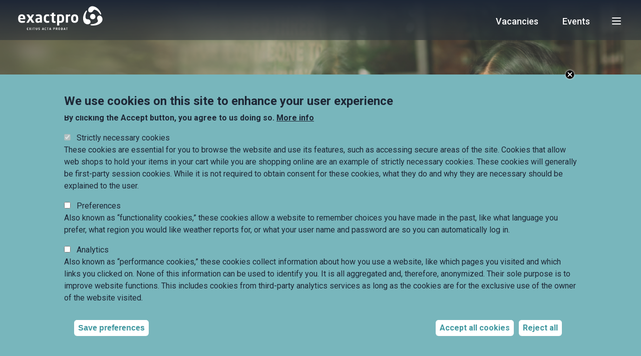

--- FILE ---
content_type: text/html; charset=UTF-8
request_url: https://careers.exactpro.com/?page=3
body_size: 58508
content:
<!DOCTYPE html>
<html  lang="en" dir="ltr" prefix="content: http://purl.org/rss/1.0/modules/content/  dc: http://purl.org/dc/terms/  foaf: http://xmlns.com/foaf/0.1/  og: http://ogp.me/ns#  rdfs: http://www.w3.org/2000/01/rdf-schema#  schema: http://schema.org/  sioc: http://rdfs.org/sioc/ns#  sioct: http://rdfs.org/sioc/types#  skos: http://www.w3.org/2004/02/skos/core#  xsd: http://www.w3.org/2001/XMLSchema# ">
  <head>
    <meta charset="utf-8" />
<script src="https://www.google.com/recaptcha/api.js?hl=en&amp;onload=drupalRecaptchaOnload&amp;render=explicit" async defer></script>
<meta name="description" content="We are a community of highly skilled fintech professionals ready to guide you through the intricacies of testing capital markets, post-trade and banking systems." />
<meta name="keywords" content="exactpro, IT, software, testing, jobs, QA, fintech, testers, vacancies, job vacancies, careers, software testing, development, international company" />
<link rel="canonical" href="https://careers.exactpro.com/" />
<link rel="shortlink" href="https://careers.exactpro.com/" />
<meta property="og:description" content="We are a community of 650+ highly skilled fintech professionals ready to guide you through the intricacies of capital markets, post-trade and banking systems." />
<meta property="og:image" content="https://careers.exactpro.com/themes/expro_theme/assets/images/HeaderCareersWebSite2022-1.png" />
<meta property="og:image:url" content="https://careers.exactpro.com/themes/expro_theme/assets/images/HeaderCareersWebSite2022-1.png" />
<meta name="Generator" content="Drupal 9 (https://www.drupal.org)" />
<meta name="MobileOptimized" content="width" />
<meta name="HandheldFriendly" content="true" />
<meta name="viewport" content="width=device-width, initial-scale=1.0" />
<style>div#sliding-popup, div#sliding-popup .eu-cookie-withdraw-banner, .eu-cookie-withdraw-tab {background: #0779bf} div#sliding-popup.eu-cookie-withdraw-wrapper { background: transparent; } #sliding-popup h1, #sliding-popup h2, #sliding-popup h3, #sliding-popup p, #sliding-popup label, #sliding-popup div, .eu-cookie-compliance-more-button, .eu-cookie-compliance-secondary-button, .eu-cookie-withdraw-tab { color: #ffffff;} .eu-cookie-withdraw-tab { border-color: #ffffff;}</style>
<link rel="icon" href="/themes/expro_theme/favicon.ico" type="image/vnd.microsoft.icon" />
<link rel="alternate" hreflang="en" href="https://careers.exactpro.com/" />

    <meta name="google-site-verification" content="W9ewAQOlmqkYlN2bZkRwZFxKJgNxVPeCdbwmYhn1e0M" />
    <title>Careers at Exactpro | EXACTPRO</title>
<!-- Hotjar Tracking Code for my site -->
<script>
    (function(h,o,t,j,a,r){
        h.hj=h.hj||function(){(h.hj.q=h.hj.q||[]).push(arguments)};
        h._hjSettings={hjid:3365490,hjsv:6};
        a=o.getElementsByTagName('head')[0];
        r=o.createElement('script');r.async=1;
        r.src=t+h._hjSettings.hjid+j+h._hjSettings.hjsv;
        a.appendChild(r);
    })(window,document,'https://static.hotjar.com/c/hotjar-','.js?sv=');
</script>
<!-- Meta Pixel Code -->
<script>
!function(f,b,e,v,n,t,s)
{if(f.fbq)return;n=f.fbq=function(){n.callMethod?
n.callMethod.apply(n,arguments):n.queue.push(arguments)};
if(!f._fbq)f._fbq=n;n.push=n;n.loaded=!0;n.version='2.0';
n.queue=[];t=b.createElement(e);t.async=!0;
t.src=v;s=b.getElementsByTagName(e)[0];
s.parentNode.insertBefore(t,s)}(window, document,'script',
'https://connect.facebook.net/en_US/fbevents.js');
fbq('init', '1305225036690953');
fbq('track', 'PageView');
</script>
<noscript><img height="1" width="1" style="display:none"
src="https://www.facebook.com/tr?id=1305225036690953&ev=PageView&noscript=1"
/></noscript>
<!-- End Meta Pixel Code -->
    <link rel="stylesheet" media="all" href="/sites/default/files/css/css_o-4vbWFoPjK6XAFOyF0jm8mvJps5rP1AKGu4-UEagno.css" />
<link rel="stylesheet" media="all" href="/sites/default/files/css/css_2u4GD2w0WKJWt6-_oXSY5x1gNj2XseejRhXB-fdIwF4.css" />
<link rel="stylesheet" media="all" href="//maxcdn.bootstrapcdn.com/font-awesome/4.7.0/css/font-awesome.min.css" />
<link rel="stylesheet" media="all" href="/sites/default/files/css/css_bmbhhyepnBRsaexPrnlPJKv6PjL1JiBvQmsqd3UlsUk.css" />

    <script type="application/json" data-drupal-selector="drupal-settings-json">{"path":{"baseUrl":"\/","scriptPath":null,"pathPrefix":"","currentPath":"node\/1276","currentPathIsAdmin":false,"isFront":true,"currentLanguage":"en","currentQuery":{"page":"3"}},"pluralDelimiter":"\u0003","suppressDeprecationErrors":true,"ajaxPageState":{"libraries":"ajax_loader\/ajax_loader.throbber,back_to_top\/back_to_top_icon,back_to_top\/back_to_top_js,bootstrap4\/bootstrap4-js-latest,bootstrap4\/global-styling,bootstrap4_modal\/bs4_modal.dialog,bootstrap4_modal\/bs4_modal.dialog.ajax,classy\/base,classy\/messages,core\/normalize,eu_cookie_compliance\/eu_cookie_compliance_default,eu_cookie_compliance_gtm\/eu_cookie_compliance_gtm,expro_theme\/global-styling,system\/base,views\/views.ajax,views\/views.module","theme":"expro_theme","theme_token":null},"ajaxTrustedUrl":[],"ajaxLoader":{"markup":"\u003Cdiv class=\u0022ajax-throbber sk-circle\u0022\u003E\n              \u003Cdiv class=\u0022sk-circle-dot\u0022\u003E\u003C\/div\u003E\n              \u003Cdiv class=\u0022sk-circle-dot\u0022\u003E\u003C\/div\u003E\n              \u003Cdiv class=\u0022sk-circle-dot\u0022\u003E\u003C\/div\u003E\n              \u003Cdiv class=\u0022sk-circle-dot\u0022\u003E\u003C\/div\u003E\n              \u003Cdiv class=\u0022sk-circle-dot\u0022\u003E\u003C\/div\u003E\n              \u003Cdiv class=\u0022sk-circle-dot\u0022\u003E\u003C\/div\u003E\n              \u003Cdiv class=\u0022sk-circle-dot\u0022\u003E\u003C\/div\u003E\n              \u003Cdiv class=\u0022sk-circle-dot\u0022\u003E\u003C\/div\u003E\n              \u003Cdiv class=\u0022sk-circle-dot\u0022\u003E\u003C\/div\u003E\n              \u003Cdiv class=\u0022sk-circle-dot\u0022\u003E\u003C\/div\u003E\n              \u003Cdiv class=\u0022sk-circle-dot\u0022\u003E\u003C\/div\u003E\n              \u003Cdiv class=\u0022sk-circle-dot\u0022\u003E\u003C\/div\u003E\n            \u003C\/div\u003E","hideAjaxMessage":true,"alwaysFullscreen":false,"throbberPosition":".ajax-loader"},"back_to_top":{"back_to_top_button_trigger":"100","back_to_top_prevent_on_mobile":1,"back_to_top_prevent_in_admin":0,"back_to_top_button_type":"image","back_to_top_button_text":"Back to top"},"smartIp":"{\u0022location\u0022:[]}","smartIpSrc":{"smartIp":"smart_ip","geocodedSmartIp":"geocoded_smart_ip","w3c":"w3c"},"eu_cookie_compliance":{"cookie_policy_version":"1.0.0","popup_enabled":true,"popup_agreed_enabled":false,"popup_hide_agreed":false,"popup_clicking_confirmation":false,"popup_scrolling_confirmation":false,"popup_html_info":"\u003Cdiv aria-labelledby=\u0022popup-text\u0022  class=\u0022eu-cookie-compliance-banner eu-cookie-compliance-banner-info eu-cookie-compliance-banner--categories\u0022\u003E\n  \u003Cdiv class=\u0022popup-content info eu-cookie-compliance-content\u0022\u003E\n          \u003Cbutton class=\u0022eu-cookie-compliance-close-button\u0022\u003EClose\u003C\/button\u003E\n        \u003Cdiv id=\u0022popup-text\u0022 class=\u0022eu-cookie-compliance-message\u0022 role=\u0022document\u0022\u003E\n      \u003Ch2\u003EWe use cookies on this site to enhance your user experience\u003C\/h2\u003E\u003Cp\u003EBy clicking the Accept button, you agree to us doing so.\u003C\/p\u003E\n              \u003Cbutton type=\u0022button\u0022 class=\u0022find-more-button eu-cookie-compliance-more-button\u0022\u003EMore info\u003C\/button\u003E\n          \u003C\/div\u003E\n\n          \u003Cdiv id=\u0022eu-cookie-compliance-categories\u0022 class=\u0022eu-cookie-compliance-categories\u0022\u003E\n                  \u003Cdiv class=\u0022eu-cookie-compliance-category\u0022\u003E\n            \u003Cdiv\u003E\n              \u003Cinput type=\u0022checkbox\u0022 name=\u0022cookie-categories\u0022 class=\u0022eu-cookie-compliance-category-checkbox\u0022 id=\u0022cookie-category-strictly_necessary_cookies\u0022\n                     value=\u0022strictly_necessary_cookies\u0022\n                      checked                       disabled  \u003E\n              \u003Clabel for=\u0022cookie-category-strictly_necessary_cookies\u0022\u003EStrictly necessary cookies\u003C\/label\u003E\n            \u003C\/div\u003E\n                          \u003Cdiv class=\u0022eu-cookie-compliance-category-description\u0022\u003EThese cookies are essential for you to browse the website and use its features, such as accessing secure areas of the site. Cookies that allow web shops to hold your items in your cart while you are shopping online are an example of strictly necessary cookies. These cookies will generally be first-party session cookies. While it is not required to obtain consent for these cookies, what they do and why they are necessary should be explained to the user.\u003C\/div\u003E\n                      \u003C\/div\u003E\n                  \u003Cdiv class=\u0022eu-cookie-compliance-category\u0022\u003E\n            \u003Cdiv\u003E\n              \u003Cinput type=\u0022checkbox\u0022 name=\u0022cookie-categories\u0022 class=\u0022eu-cookie-compliance-category-checkbox\u0022 id=\u0022cookie-category-preferences\u0022\n                     value=\u0022preferences\u0022\n                                           \u003E\n              \u003Clabel for=\u0022cookie-category-preferences\u0022\u003EPreferences\u003C\/label\u003E\n            \u003C\/div\u003E\n                          \u003Cdiv class=\u0022eu-cookie-compliance-category-description\u0022\u003EAlso known as \u201cfunctionality cookies,\u201d these cookies allow a website to remember choices you have made in the past, like what language you prefer, what region you would like weather reports for, or what your user name and password are so you can automatically log in.\u003C\/div\u003E\n                      \u003C\/div\u003E\n                  \u003Cdiv class=\u0022eu-cookie-compliance-category\u0022\u003E\n            \u003Cdiv\u003E\n              \u003Cinput type=\u0022checkbox\u0022 name=\u0022cookie-categories\u0022 class=\u0022eu-cookie-compliance-category-checkbox\u0022 id=\u0022cookie-category-analytics\u0022\n                     value=\u0022analytics\u0022\n                                           \u003E\n              \u003Clabel for=\u0022cookie-category-analytics\u0022\u003EAnalytics\u003C\/label\u003E\n            \u003C\/div\u003E\n                          \u003Cdiv class=\u0022eu-cookie-compliance-category-description\u0022\u003EAlso known as \u201cperformance cookies,\u201d these cookies collect information about how you use a website, like which pages you visited and which links you clicked on. None of this information can be used to identify you. It is all aggregated and, therefore, anonymized. Their sole purpose is to improve website functions. This includes cookies from third-party analytics services as long as the cookies are for the exclusive use of the owner of the website visited.\u003C\/div\u003E\n                      \u003C\/div\u003E\n                        \u003Cdiv class=\u0022container-fluid\u0022\u003E\n          \u003Cdiv class=\u0022eu-cookie-compliance-categories-buttons row\u0022\u003E\n            \u003Cdiv class=\u0022col item\u0022\u003E\n                \u003Cbutton type=\u0022button\u0022 class=\u0022eu-cookie-compliance-save-preferences-button  button button--small\u0022\u003ESave preferences\u003C\/button\u003E\n            \u003C\/div\u003E\n            \u003Cdiv class=\u0022col item eu-cookie-compliance-buttons-acception-block\u0022\u003E\n                              \u003Cbutton type=\u0022button\u0022 class=\u0022 eu-cookie-compliance-default-button eu-cookie-compliance-reject-button button button--small\u0022\u003EReject all\u003C\/button\u003E\n                            \u003Cbutton type=\u0022button\u0022 class=\u0022agree-button eu-cookie-compliance-default-button button button--small button--primary\u0022\u003EAccept all cookies\u003C\/button\u003E\n                              \u003Cbutton type=\u0022button\u0022 class=\u0022eu-cookie-withdraw-button visually-hidden button button--small\u0022\u003EWithdraw consent\u003C\/button\u003E\n                          \u003C\/div\u003E\n              \n            \u003C\/div\u003E\n        \u003C\/div\u003E\n          \n          \n              \u003C\/div\u003E\n    \n    \n  \u003C\/div\u003E\n\u003C\/div\u003E","use_mobile_message":false,"mobile_popup_html_info":"\u003Cdiv aria-labelledby=\u0022popup-text\u0022  class=\u0022eu-cookie-compliance-banner eu-cookie-compliance-banner-info eu-cookie-compliance-banner--categories\u0022\u003E\n  \u003Cdiv class=\u0022popup-content info eu-cookie-compliance-content\u0022\u003E\n          \u003Cbutton class=\u0022eu-cookie-compliance-close-button\u0022\u003EClose\u003C\/button\u003E\n        \u003Cdiv id=\u0022popup-text\u0022 class=\u0022eu-cookie-compliance-message\u0022 role=\u0022document\u0022\u003E\n      \n              \u003Cbutton type=\u0022button\u0022 class=\u0022find-more-button eu-cookie-compliance-more-button\u0022\u003EMore info\u003C\/button\u003E\n          \u003C\/div\u003E\n\n          \u003Cdiv id=\u0022eu-cookie-compliance-categories\u0022 class=\u0022eu-cookie-compliance-categories\u0022\u003E\n                  \u003Cdiv class=\u0022eu-cookie-compliance-category\u0022\u003E\n            \u003Cdiv\u003E\n              \u003Cinput type=\u0022checkbox\u0022 name=\u0022cookie-categories\u0022 class=\u0022eu-cookie-compliance-category-checkbox\u0022 id=\u0022cookie-category-strictly_necessary_cookies\u0022\n                     value=\u0022strictly_necessary_cookies\u0022\n                      checked                       disabled  \u003E\n              \u003Clabel for=\u0022cookie-category-strictly_necessary_cookies\u0022\u003EStrictly necessary cookies\u003C\/label\u003E\n            \u003C\/div\u003E\n                          \u003Cdiv class=\u0022eu-cookie-compliance-category-description\u0022\u003EThese cookies are essential for you to browse the website and use its features, such as accessing secure areas of the site. Cookies that allow web shops to hold your items in your cart while you are shopping online are an example of strictly necessary cookies. These cookies will generally be first-party session cookies. While it is not required to obtain consent for these cookies, what they do and why they are necessary should be explained to the user.\u003C\/div\u003E\n                      \u003C\/div\u003E\n                  \u003Cdiv class=\u0022eu-cookie-compliance-category\u0022\u003E\n            \u003Cdiv\u003E\n              \u003Cinput type=\u0022checkbox\u0022 name=\u0022cookie-categories\u0022 class=\u0022eu-cookie-compliance-category-checkbox\u0022 id=\u0022cookie-category-preferences\u0022\n                     value=\u0022preferences\u0022\n                                           \u003E\n              \u003Clabel for=\u0022cookie-category-preferences\u0022\u003EPreferences\u003C\/label\u003E\n            \u003C\/div\u003E\n                          \u003Cdiv class=\u0022eu-cookie-compliance-category-description\u0022\u003EAlso known as \u201cfunctionality cookies,\u201d these cookies allow a website to remember choices you have made in the past, like what language you prefer, what region you would like weather reports for, or what your user name and password are so you can automatically log in.\u003C\/div\u003E\n                      \u003C\/div\u003E\n                  \u003Cdiv class=\u0022eu-cookie-compliance-category\u0022\u003E\n            \u003Cdiv\u003E\n              \u003Cinput type=\u0022checkbox\u0022 name=\u0022cookie-categories\u0022 class=\u0022eu-cookie-compliance-category-checkbox\u0022 id=\u0022cookie-category-analytics\u0022\n                     value=\u0022analytics\u0022\n                                           \u003E\n              \u003Clabel for=\u0022cookie-category-analytics\u0022\u003EAnalytics\u003C\/label\u003E\n            \u003C\/div\u003E\n                          \u003Cdiv class=\u0022eu-cookie-compliance-category-description\u0022\u003EAlso known as \u201cperformance cookies,\u201d these cookies collect information about how you use a website, like which pages you visited and which links you clicked on. None of this information can be used to identify you. It is all aggregated and, therefore, anonymized. Their sole purpose is to improve website functions. This includes cookies from third-party analytics services as long as the cookies are for the exclusive use of the owner of the website visited.\u003C\/div\u003E\n                      \u003C\/div\u003E\n                        \u003Cdiv class=\u0022container-fluid\u0022\u003E\n          \u003Cdiv class=\u0022eu-cookie-compliance-categories-buttons row\u0022\u003E\n            \u003Cdiv class=\u0022col item\u0022\u003E\n                \u003Cbutton type=\u0022button\u0022 class=\u0022eu-cookie-compliance-save-preferences-button  button button--small\u0022\u003ESave preferences\u003C\/button\u003E\n            \u003C\/div\u003E\n            \u003Cdiv class=\u0022col item eu-cookie-compliance-buttons-acception-block\u0022\u003E\n                              \u003Cbutton type=\u0022button\u0022 class=\u0022 eu-cookie-compliance-default-button eu-cookie-compliance-reject-button button button--small\u0022\u003EReject all\u003C\/button\u003E\n                            \u003Cbutton type=\u0022button\u0022 class=\u0022agree-button eu-cookie-compliance-default-button button button--small button--primary\u0022\u003EAccept all cookies\u003C\/button\u003E\n                              \u003Cbutton type=\u0022button\u0022 class=\u0022eu-cookie-withdraw-button visually-hidden button button--small\u0022\u003EWithdraw consent\u003C\/button\u003E\n                          \u003C\/div\u003E\n              \n            \u003C\/div\u003E\n        \u003C\/div\u003E\n          \n          \n              \u003C\/div\u003E\n    \n    \n  \u003C\/div\u003E\n\u003C\/div\u003E","mobile_breakpoint":768,"popup_html_agreed":false,"popup_use_bare_css":false,"popup_height":"auto","popup_width":"100%","popup_delay":1000,"popup_link":"\/privacy-policy","popup_link_new_window":true,"popup_position":false,"fixed_top_position":true,"popup_language":"en","store_consent":true,"better_support_for_screen_readers":false,"cookie_name":"cookie-agreed","reload_page":true,"domain":"","domain_all_sites":false,"popup_eu_only":false,"popup_eu_only_js":false,"cookie_lifetime":100,"cookie_session":0,"set_cookie_session_zero_on_disagree":0,"disagree_do_not_show_popup":false,"method":"categories","automatic_cookies_removal":true,"allowed_cookies":"","withdraw_markup":"\u003Cbutton type=\u0022button\u0022 class=\u0022eu-cookie-withdraw-tab\u0022\u003EPrivacy settings\u003C\/button\u003E\n\u003Cdiv aria-labelledby=\u0022popup-text\u0022 class=\u0022eu-cookie-withdraw-banner\u0022\u003E\n  \u003Cdiv class=\u0022popup-content info eu-cookie-compliance-content\u0022\u003E\n    \u003Cdiv id=\u0022popup-text\u0022 class=\u0022eu-cookie-compliance-message\u0022 role=\u0022document\u0022\u003E\n      \u003Ch2\u003EWe use cookies on this site to enhance your user experience\u003C\/h2\u003E\u003Cp\u003EYou have given your consent for us to set cookies.\u003C\/p\u003E\n    \u003C\/div\u003E\n    \u003Cdiv id=\u0022popup-buttons\u0022 class=\u0022eu-cookie-compliance-buttons\u0022\u003E\n      \u003Cbutton type=\u0022button\u0022 class=\u0022eu-cookie-withdraw-button  button button--small button--primary\u0022\u003EWithdraw consent\u003C\/button\u003E\n    \u003C\/div\u003E\n  \u003C\/div\u003E\n\u003C\/div\u003E","withdraw_enabled":true,"reload_options":0,"reload_routes_list":"","withdraw_button_on_info_popup":false,"cookie_categories":["strictly_necessary_cookies","preferences","analytics"],"cookie_categories_details":{"strictly_necessary_cookies":{"uuid":"5b974e12-6091-42fc-9e6a-e4cde9eac650","langcode":"en","status":true,"dependencies":[],"id":"strictly_necessary_cookies","label":"Strictly necessary cookies","description":"These cookies are essential for you to browse the website and use its features, such as accessing secure areas of the site. Cookies that allow web shops to hold your items in your cart while you are shopping online are an example of strictly necessary cookies. These cookies will generally be first-party session cookies. While it is not required to obtain consent for these cookies, what they do and why they are necessary should be explained to the user.","checkbox_default_state":"required","weight":-10},"preferences":{"uuid":"2808771a-08ab-4513-9741-b01caac625a1","langcode":"en","status":true,"dependencies":{"module":["eu_cookie_compliance_gtm"]},"third_party_settings":{"eu_cookie_compliance_gtm":{"gtm_data":{"preferences":"@status"}}},"id":"preferences","label":"Preferences","description":"Also known as \u201cfunctionality cookies,\u201d these cookies allow a website to remember choices you have made in the past, like what language you prefer, what region you would like weather reports for, or what your user name and password are so you can automatically log in.","checkbox_default_state":"unchecked","weight":-9},"analytics":{"uuid":"abe627ad-c2c5-4940-9e9b-0c0fc6d077c7","langcode":"en","status":true,"dependencies":{"module":["eu_cookie_compliance_gtm"]},"third_party_settings":{"eu_cookie_compliance_gtm":{"gtm_data":{"analytics":"@status"}}},"id":"analytics","label":"Analytics","description":"Also known as \u201cperformance cookies,\u201d these cookies collect information about how you use a website, like which pages you visited and which links you clicked on. None of this information can be used to identify you. It is all aggregated and, therefore, anonymized. Their sole purpose is to improve website functions. This includes cookies from third-party analytics services as long as the cookies are for the exclusive use of the owner of the website visited.","checkbox_default_state":"unchecked","weight":-8}},"enable_save_preferences_button":true,"cookie_value_disagreed":"0","cookie_value_agreed_show_thank_you":"1","cookie_value_agreed":"2","containing_element":"body","settings_tab_enabled":false,"olivero_primary_button_classes":" button button--small button--primary","olivero_secondary_button_classes":" button button--small","close_button_action":"reject_all_cookies","open_by_default":true,"modules_allow_popup":true,"hide_the_banner":false,"geoip_match":true},"views":{"ajax_path":"\/views\/ajax","ajaxViews":{"views_dom_id:3bb94d66863b48f4fa2caa3587800c1ce4311c5506975c91d5ad339a90b142d2":{"view_name":"events","view_display_id":"event_slider","view_args":"","view_path":"\/node\/1276","view_base_path":"events","view_dom_id":"3bb94d66863b48f4fa2caa3587800c1ce4311c5506975c91d5ad339a90b142d2","pager_element":0}}},"language":"en","user":{"uid":0,"permissionsHash":"fc78f9e2833ff501ecfbca1ce6dc43bcc8d54e86715f5fd956aa3b17da4a7ea0"}}</script>
<script src="/sites/default/files/js/js_Usi-EjQeHwvhrGcjCpvKbGpOLj4Ho0d6tKcPuD859OA.js"></script>
<script src="/modules/contrib/eu_cookie_compliance/js/eu_cookie_compliance.min.js?v=9.5.9" defer></script>
<script src="/sites/default/files/js/js_pWrNG2STz-gKZP-TyjoEpZZUdwTRDt5z2s20O3Yow24.js"></script>

<!-- Google Tag Manager -->
<script>(function(w,d,s,l,i){w[l]=w[l]||[];w[l].push({'gtm.start':
new Date().getTime(),event:'gtm.js'});var f=d.getElementsByTagName(s)[0],
j=d.createElement(s),dl=l!='dataLayer'?'&l='+l:'';j.async=true;j.src=
'https://www.googletagmanager.com/gtm.js?id='+i+dl;f.parentNode.insertBefore(j,f);
})(window,document,'script','dataLayer','GTM-TV3SVGK');</script>
<!-- End Google Tag Manager -->  
</head>
  <body class="path-frontpage page-node-type-expro-page">
<!-- Google Tag Manager (noscript) -->
<noscript><iframe src="https://www.googletagmanager.com/ns.html?id=GTM-TV3SVGK"
height="0" width="0" style="display:none;visibility:hidden"></iframe></noscript>
<!-- End Google Tag Manager (noscript) -->
    
      <div class="dialog-off-canvas-main-canvas d-flex flex-column h-100" data-off-canvas-main-canvas>
    <!--<div id="cookie_policy">
  <div class="container">
    <p>The EXACTPRO website uses cookies for analytical purposes. You can block, disable or delete cookie files and similar elements at any time if your web browser or device allows for that. In that case, however, you may not be able to use some of this website’s functions, services, applications or tools. If you consent to the use of cookies, please click “Yes, I agree”. <a href='/cookies-policy'>Cookies policy</a></p>
    <button class="btn btn-default">Yes, I agree</button>
  </div>
</div>-->
<!-- Navigation Bar -->
<nav class="navbar navbar-dark justify-content-between navbar-gradient" id="navbar">
    <a class="navbar-brand navbar-brand-dark pl-2" href="/">
        <img src="/themes/expro_theme/assets/images/logo-white.svg" alt="Exactpro logo" class="d-inline-block" width="158" height="56">
    </a>
    <a class="navbar-brand navbar-brand-light pl-2" href="/" style="display: none;">
        <img src="/themes/expro_theme/assets/images/logo.svg" alt="Exactpro logo" class="d-inline-block" width="158" height="56">
    </a>
    <div class="d-flex align-items-center ">
        <div class=" d-none d-md-block">
             
             
                 
                      <div class="region region-topmenu">
    <nav role="navigation" aria-labelledby="block-topmenu-menu" id="block-topmenu" class="block block-system_menu_block:top-menu clearfix block-menu navigation menu--top-menu">
            
  <h5 class="visually-hidden" id="block-topmenu-menu">Top menu</h5>
  

        <ul class="navbar-nav mr-3">
            <li class="nav-item">
            <a href="/careers" class="nav-link" data-drupal-link-system-path="careers">Vacancies</a>
        </li>
            <li class="nav-item">
            <a href="/events" class="nav-link" data-drupal-link-system-path="events">Events</a>
        </li>
    </ul>

  </nav>

  </div>
 
                 
                    </div>

         
                <button class="navbar-toggler collapsed" type="button" href="javascript:void(0)" onclick="toggleNav()" id="navbar-toggler">
            <span class="icon-bar"></span>
            <span class="icon-bar"></span>
            <span class="icon-bar"></span>
        </button>
    </div>
</nav>
<!-- sidebar -->
<div id="sidebar" class="sidebar col col-sm-5 col-md-5 d-none">
    <div class="sidebar-content">
         
         
             
                  <div class="region region-menu">
    <nav role="navigation" aria-labelledby="block-mainmenu-menu" id="block-mainmenu" class="block block-system_menu_block:main-menu clearfix block-menu navigation menu--main-menu">
            
  <h5 class="visually-hidden" id="block-mainmenu-menu">Main menu</h5>
  

        
<div class="navbar">
                                                        <ul class="nav navbar-nav main-menu flex-column" role="menu" aria-labelledby="dropdownMenu">
                                              <li ><a href="/careers" data-drupal-link-system-path="careers">Vacancies</a></li>
                                                <li ><a href="/events" data-drupal-link-system-path="events">Events</a></li>
                                                                <li class="dropdown">
                  <a href="" class="dropdown-toggle" data-toggle="dropdown">Learning <span class="caret"></span></a>
                                                        <ul class="dropdown-menu main-menu flex-column" role="menu" aria-labelledby="dLabel">
                                              <li ><a href="/learning/certification" data-drupal-link-system-path="node/1354">Certification</a></li>
                                                <li ><a href="/learning/educational-materials" title="Educational Materials" data-drupal-link-system-path="learning/educational-materials">Educational Materials</a></li>
                                                <li ><a href="https://exactpro.com/training/ISTQB-Software-Testing-course">ISTQB® CTFL Training Course</a></li>
                                                <li ><a href="https://exactpro.com/training/ISTQB-AI-Testing-course">ISTQB® AI Testing Course</a></li>
                                </ul>
              
                </li>
                                                              <li ><a href="/teams" data-drupal-link-system-path="teams">Teams</a></li>
                                                <li ><a href="/exactpro-people" data-drupal-link-system-path="exactpro-people">#ExactproPeople</a></li>
                                                <li ><a href="/locations" data-drupal-link-system-path="locations">Locations</a></li>
                                </ul>
              

      </div>
  </nav>

  </div>
 
             
            </div>
</div>

 
 
 
              <div class="region region-content">
    <div data-drupal-messages-fallback class="hidden"></div>

    
        

            
<article role="article" about="/node/1276" class="node node-expro-page full clearfix" style="position: relative">

    
    

        
    

    

    
        

          <section class="section hero regular-p d-flex align-items-md-center align-items-end">
        <div class="container-xl py-3 py-sm-5">
            <div class="row my-5 pt-0 pt-sm-2 pt-lg-0">
                <div class="col-xl-6 col-lg-7 col-md-8 mt-lg-5 wo-pr">
                    
                    <h1 class="hero__title" >
                        <span id="mainTitle"></span>
                        <span class="cursorpointer active" id="cursorpointer">|</span>
                    </h1>

                    <div class="d-flex mt-4 pt-2">
                        <a href="/careers" class="btn btn-primary rounded-4 py-3 px-4 w-50 mr-3">Vacancies</a>
                        <a href="/learning/istqb-ct-ai" class="btn btn-primary rounded-4 py-3 px-4 w-50 dark-color white-bg">AI Testing Course</a>
                        <!--<a href="/events" class="btn btn-primary rounded-4 py-3 px-4 w-50 dark-color white-bg">Events</a>-->
                    </div>

                    <div class="d-flex mt-4 pt-2 mb-5 mb-sm-0">
                        <a href="https://www.facebook.com/exactpro/" class="btn btn-social" target="_blank" rel="noopener"><i class="facebook"></i></a>
                        <a href="https://www.instagram.com/exactpro/" class="btn btn-social" target="_blank" rel="noopener"><i class="instagram"></i></a>
                        <a href="https://www.linkedin.com/company/exactpro-systems-llc/posts/?feedView=all" class="btn btn-social" target="_blank" rel="noopener"><i class="linkedin"></i></a>
			<a href="https://twitter.com/exactpro" target="_blank" rel="noopener" class="btn btn-social"><i class="twitter"></i></a>
                        <a href="https://www.youtube.com/c/exactprosystems" class="btn btn-social" target="_blank" rel="noopener"><i class="youtube"></i></a>
                    </div>
                </div>
                <div class="col-xl-6 col-lg-5 mt-lg-5 text-right">
                </div>
            </div>
        </div>
    </section>






    

    

    
        

    <section class="section facts grey-bg regular-p">
    <div class="container-xl">
        <div class="row">
            <div class="col-12">
                <div class="d-flex justify-content-between align-items-start">
                    <h2>About Us</h2>
                </div>
            </div>
        </div>

        <div class="row facts-cards d-flex justify-content-center mt-3">
            <div class="col-lg-6 pr-xl-3 card-about-item">
                <div class="card rounded-16 border-0 row white-bg mb-32 shadow-24">
                    <div class="facts-body pr-4  justify-content-center   ">
                        <p>We provide</p>
                        <h3 class="fw-700 f1">Software Testing</h3>
                        <p>and related development services to financial organisations worldwide</p>
                    </div>
                    <div class="facts-img about1 col col-xs-12 col-sm-12">
                    </div>
                </div>
            </div>
            <div class="col-lg-6 pl-xl-3 card-about-item">
                <div class="card rounded-16 border-0 row cyan-400-bg mb-32 shadow-24">
                    <div class="facts-img about2  col col-xs-12 col-sm-12">
                    </div>
                    <div class="facts-body pr-4  justify-content-center   ">
                        <p>Software Testing is</p>
                        <h3 class="fw-700 f1">Relentless Learning</h3>
                        <p>We empower our team through theory and practice to reveal their true potential</p>
                    </div>
                </div>
            </div>
            <div class="col-lg-6 pr-xl-3 card-about-item">
                <div class="card rounded-16 border-0 row cyan-400-bg mb-32 mb-lg-0 shadow-24">
                    <div style="padding-top: 4rem;" class="facts-body pr-4 justify-content-center">
                        <p>We are a community</p>
                        <p class="d-inline"> of highly skilled fintech</p>
                        <p>professionals ready to guide you through the intricacies of capital markets, post-trade and banking systems</p>
                    </div>
                    <div class="facts-img about3  col col-xs-12 col-sm-12">
                    </div>
                </div>
            </div>
            <div class="col-lg-6 pl-xl-3 card-about-item">
                <div class="card rounded-16 border-0 row white-bg shadow-24">
                    <div class="facts-img about4  col col-xs-12 col-sm-12">
                    </div>
                    <div class="facts-body pr-4  justify-content-center   ">
                        <p>More than half of <br/> the world’s top</p>
                        <h3 class="fw-700 f1">20 stock exchanges</h3>
                        <p>and clearinghouses trust us with their technology</p>
                    </div>
                </div>
            </div>
        </div>
    </div>
</section>






    

    

    
        

        <div block="block-views-block-teams-teams-frontpage"><section class="section teams-main grey-bg regular-p">



    
        

    


    
                <div class="container-xl" >
            <div class="row">
                <div class="col-12">
                        <h2>Teams</h2>
                </div>
            </div>
            <div class="row">
                                                                  
<article role="article" about="/node/1284" class="col-lg-6 pr-md-3 mb-md-0 mb-3 node node-team teaser clearfix" style="position: relative">

    
    

    <div class="card justify-content-start flex-column team-card dev-border shadow-24">
    <div class="d-flex justify-content-between h-block align-items-center row">
        <div class="col col-xs-12">
            <h3 class="f3 fw-700"><span class="field field--name-title field--type-string field--label-hidden">Development</span>
</h3>
        </div>
        <div class="col col-xs-12 teams-main-btn">
            <a href="/teams#dev-team" class="btn btn-primary">Visit Team</a>
        </div>
    </div>
    <div class="teams-body">
        
            <div class="clearfix text-formatted field field--name-body field--type-text-with-summary field--label-hidden field__item">Our developers create tools for test automation, build trading systems for our clients, have projects in the fields of Big Data, DLT and Machine Learning. The programming languages for most projects are Kotlin, Java, TypeScript, JavaScript, we also use Python and C++.</div>
      
    </div>
    
    <div class="teams-main-technology">
        
        <div class="teams-main-title">Technology Stack:</div>
        <div class="teams-main-tags d-flex flex-wrap justify-content-start">
            
    <span>Java</span>
    <span>Kotlin</span>
    <span>TypeScript</span>
    <span>Python</span>
    <span>Cassandra</span>
    <span>React</span>
    <span>RxJava</span>
    <span>Selenium</span>
    <span>WinApp Driver</span>
    <span>Docker</span>
    <span>Kubernetes</span>
    <span>Nginx</span>
    <span>Nexus</span>
    <span>Gradle</span>
    <span>GitHub</span>

        </div>
    </div>
	<div class="col col-xs-12 teams-main-btn-bottom mt-2">
            <a href="/teams#dev-team" class="btn btn-primary">Visit Team</a>
        </div>
</div>

    
</article>

      
<article role="article" about="/node/1283" class="col-lg-6 pr-md-3 mb-md-0 mb-3 node node-team teaser clearfix" style="position: relative">

    
    

    <div class="card justify-content-start flex-column team-card qa-border shadow-24">
    <div class="d-flex justify-content-between h-block align-items-center row">
        <div class="col col-xs-12">
            <h3 class="f3 fw-700"><span class="field field--name-title field--type-string field--label-hidden">Software Testing</span>
</h3>
        </div>
        <div class="col col-xs-12 teams-main-btn">
            <a href="/teams#qa-team" class="btn btn-primary">Visit Team</a>
        </div>
    </div>
    <div class="teams-body">
        
            <div class="clearfix text-formatted field field--name-body field--type-text-with-summary field--label-hidden field__item">Our software testers focus their efforts on obtaining objective information about the operation of highly loaded distributed transaction processing systems. By verifying whether the system works as expected and revealing defects, they contribute to improving the security and stability of ongoing transactions at the world's largest exchanges. </div>
      
    </div>
    
    <div class="teams-main-technology">
        
        <div class="teams-main-title">Technology Stack:</div>
        <div class="teams-main-tags d-flex flex-wrap justify-content-start">
            
    <span>SQL</span>
    <span>Linux</span>
    <span>AWS</span>
    <span>Python</span>
    <span>Java</span>
    <span>JavaScript</span>
    <span>BI</span>
    <span>Blockchain</span>
    <span>Cloud Computing</span>

        </div>
    </div>
	<div class="col col-xs-12 teams-main-btn-bottom mt-2">
            <a href="/teams#qa-team" class="btn btn-primary">Visit Team</a>
        </div>
</div>

    
</article>

      
<article role="article" about="/node/1286" class="col-lg-6 pr-md-3 mb-md-0 mb-3 node node-team teaser clearfix" style="position: relative">

    
    

    <div class="card justify-content-start flex-column team-card datasci-border shadow-24">
    <div class="d-flex justify-content-between h-block align-items-center row">
        <div class="col col-xs-12">
            <h3 class="f3 fw-700"><span class="field field--name-title field--type-string field--label-hidden">Data Science (AI Research)</span>
</h3>
        </div>
        <div class="col col-xs-12 teams-main-btn">
            <a href="/teams#datasci" class="btn btn-primary">Visit Team</a>
        </div>
    </div>
    <div class="teams-body">
        
            <div class="clearfix text-formatted field field--name-body field--type-text-with-summary field--label-hidden field__item">Our Data Analysis experts specialise in two areas: applying data analysis techniques in software testing, as well as testing Machine Learning (ML)-based and ML-enabled systems. We use the results internally, and, based on them, launch new projects, share new solutions with clients, and present some of our solutions to the international scientific community.</div>
      
    </div>
    
    <div class="teams-main-technology">
        
        <div class="teams-main-title">Technology Stack:</div>
        <div class="teams-main-tags d-flex flex-wrap justify-content-start">
            
    <span>Machine Learning</span>
    <span>NLP</span>
    <span>Regression</span>
    <span>Cassandra</span>
    <span>Visualisation</span>
    <span>Process Mining</span>
    <span>Anomaly Detection</span>
    <span>Classification</span>
    <span>Clustering</span>
    <span>Neural Nets</span>
    <span>Recommender Systems</span>
    <span>MongoDB</span>
    <span>Elasticsearch</span>

        </div>
    </div>
	<div class="col col-xs-12 teams-main-btn-bottom mt-2">
            <a href="/teams#datasci" class="btn btn-primary">Visit Team</a>
        </div>
</div>

    
</article>

      
<article role="article" about="/node/1303" class="col-lg-6 pr-md-3 mb-md-0 mb-3 node node-team teaser clearfix" style="position: relative">

    
    

    <div class="card justify-content-start flex-column team-card support-border shadow-24">
    <div class="d-flex justify-content-between h-block align-items-center row">
        <div class="col col-xs-12">
            <h3 class="f3 fw-700"><span class="field field--name-title field--type-string field--label-hidden">IT Support</span>
</h3>
        </div>
        <div class="col col-xs-12 teams-main-btn">
            <a href="/teams#support" class="btn btn-primary">Visit Team</a>
        </div>
    </div>
    <div class="teams-body">
        
            <div class="clearfix text-formatted field field--name-body field--type-text-with-summary field--label-hidden field__item">Our system administrators are responsible for the maintenance, configuration and reliable operation of computer systems and servers, as well as our highly loaded infrastructure located in the UK, USA, Germany, Georgia, Lithuania, Italy, Canada and Sri Lanka. In their work, they use technologies of deploying, supporting and monitoring scalable applications. </div>
      
    </div>
    
    <div class="teams-main-technology">
        
        <div class="teams-main-title">Technology Stack:</div>
        <div class="teams-main-tags d-flex flex-wrap justify-content-start">
            
    <span>Linux</span>
    <span>Windows</span>
    <span>Centos</span>
    <span>Ubuntu</span>
    <span>AWS</span>
    <span>Kubernetes</span>
    <span>Puppet</span>
    <span>Jenkins</span>
    <span>Zabbix</span>
    <span>Nginx</span>
    <span>AD</span>
    <span>GIT</span>
    <span>Gitlab</span>
    <span>Ansible</span>
    <span>Web API</span>
    <span>RPC</span>
    <span>Windows Server</span>
    <span>PKI</span>
    <span>Python</span>

        </div>
    </div>
	<div class="col col-xs-12 teams-main-btn-bottom mt-2">
            <a href="/teams#support" class="btn btn-primary">Visit Team</a>
        </div>
</div>

    
</article>


                                </div>
        </div>
    
    
    
    
    
    </section></div>







    

    

    
        

            <div block="block-views-block-events-event-slider"><section class="section events px-3 img-bg regular-p">
    <div class="container-xl pb-4" >
    <!--style="background-image: url('/themes/expro_theme/assets/images/events-bg.png');">-->
        <div class="row">
            <div class="col-12">
                <h2>Events</h2>
            </div>
        </div>

                    <div class="row align-items-center justify-content-center position-relative hp-slider-cnt mt-0 mt-lg-32">
                
                <div class="owl-carousel owl-events owl-loaded owl-drag">
                          
<article role="article" about="/events/software-testing-course-2024" link="/events" class="node node-event slide clearfix" style="position: relative">

    
    

    <div class="row">

    <div class="d-none d-lg-block col-lg-6 col-xl-7">
        <div class="section-positioned__bg-img d-none d-lg-block pl-4 pr-xl-0 pr-4 ">
            <img src="/sites/default/files/slides/1280x720Posts%20for%20GITA.jpg" alt="" class="bg-event-slide">
        </div>
    </div>
    
    
    <div class="col-md-12 col-lg-6 col-xl-5">
            <div class="card-body pr-2 pl-2 pb-2 pt-0">
                <div class="rounded-8 f7 fw-500 p-2 mb-4">
                            25
                                                            November
                                                                                        2024
                                                         - 30
                            
                                                            January
                                                        
                                                            2025
                                            </div>
                <div class="d-flex flex-row align-items-start justify-content-between">
                    <h3 class="slider-card-title d-inline-block"><span class="field field--name-title field--type-string field--label-hidden">Software Testing Course</span>
</h3>
                    
                </div>
                <p class="hero-text-sub cyan-400 fw-500 d-none"><a href="/events">more events in your location</a></p>
                <p class="dark-blue-300">
            <div class="clearfix text-formatted field field--name-body field--type-text-with-summary field--label-hidden field__item">  Exactpro’s Software Testing Course, held as part of Georgia’s Innovation and Technology Agency (GITA) IT employment program, "Do IT with the EU," has successfully concluded in Akhaltsikhe, Guria, and…

</div>
      </p>
                <div class="d-flex justify-content-begin mt-2 slide-footer">
                    <div class="d-flex justify-content-begin mt-1 ">
                                                <a href="/events/software-testing-course-2024" class="btn btn-primary mr-3">Read more</a> 
                                                <a href="/events" class="btn btn-outline-primary ">See all</a>
                    </div>
                    <div class="events-nav owl-nav"></div>
                </div>
            </div>
    <!--</div>-->
    </div>

    
</article>


                </div>
            </div> 
            </div>
</section></div>

    





    

    

    
        

    <section class="section benefits regular-p pb-0 grey-bg">
    <div class="container-xl">
        <div class="row">
            <div class="col-12">
                <h2 class="float-left mb-58">Benefits</h2>
            </div>
        </div>
        <div class="row benefits-cards d-flex justify-content-start mt-3">
            
            <div class="col-xl-4 col-md-6">
                <div class="card border-0 d-flex flex-row grey-bg mb-5">
                    <div class="benefits-icon worldwide"></div>
                    <div class="benefits-body pr-4">
                        <h3 class="fw-700 f3">Worldwide opportunities</h3>
                        <p>Our experts travel the world to attend global industry events and share knowledge with our colleagues across our locations.</p>
                    </div>
                </div>
            </div>

            <div class="col-xl-4 col-md-6">
                <div class="card border-0 d-flex flex-row grey-bg mb-5">
                    <div class="benefits-icon trainings"></div>
                    <div class="benefits-body pr-4">
                        <h3 class="fw-700 f3">Training and professional growth</h3>
                        <p>An excellent team of experts will mentor you all along your learning curve.</p>
                    </div>
                </div>
            </div>
            <div class="col-xl-4 col-md-6">
                <div class="card border-0 d-flex flex-row grey-bg mb-5">
                    <div class="benefits-icon balance"></div>
                    <div class="benefits-body pr-4">
                        <h3 class="fw-700 f3">Good work-life balance with flexible working option</h3>
                        <p>Some projects do impose stricter work hours than others, but, in most cases, you will be able to have a flexible schedule.</p>
                    </div>
                </div>
            </div>


            <div class="col-xl-4 col-md-6">
                <div class="card border-0 d-flex flex-row grey-bg mb-5">
                    <div class="benefits-icon insurance"></div>
                    <div class="benefits-body pr-4">
                        <h3 class="fw-700 f3">Medical сoverage</h3>
                        <p>We offer generous medical plans across all our locations.</p>
                    </div>
                </div>
            </div>

            <div class="col-xl-4 col-md-6">
                <div class="card border-0 d-flex flex-row grey-bg mb-5">
                    <div class="benefits-icon gym"></div>
                    <div class="benefits-body pr-4">
                        <h3 class="fw-700 f3">Gym membership discount</h3>
                        <p>We want you to stay healthy, that’s why we encourage everyone to stay active by compensating part of the fees that you spend on doing sports.</p>
                    </div>
                </div>
            </div>

            <!--<div class="col-xl-4 col-md-6">
                <div class="card border-0 d-flex flex-row grey-bg mb-5">
                    <div class="benefits-icon vacation"></div>
                    <div class="benefits-body pr-4">
                        <h3 class="fw-700 f3">Annual leave</h3>
                        <p>Your contract entitles you for an annual leave compliant with your local regulations.</p>
                    </div>
                </div>
            </div>-->

            <!--<div class="col-xl-4 col-md-6">
                <div class="card border-0 d-flex flex-row grey-bg mb-5">
                    <div class="benefits-icon classes"></div>
                    <div class="benefits-body pr-4">
                        <h3 class="fw-700 f3">Free English, Italian classes</h3>
                        <p>Our experts talk to overseas clients daily, so we put linguistic and cultural competencies at the top of the list, second only to technical proficiency.</p>
                    </div>
                </div>
            </div>-->


            <!--<div class="col-xl-4 col-md-6">
                <div class="card border-0 d-flex flex-row grey-bg mb-5">
                    <div class="benefits-icon snacks"></div>
                    <div class="benefits-body pr-4">
                        <h3 class="fw-700 f3">Daily complimentary coffee/tea and snacks</h3>
                        <p>Help yourselves to delicious treats and drinks available daily.</p>
                    </div>
                </div>
            </div>-->

            <div class="col-xl-4 col-md-6">
                <div class="card border-0 d-flex flex-row grey-bg mb-5">
                    <div class="benefits-icon gameroom"></div>
                    <div class="benefits-body pr-4">
                        <h3 class="fw-700 f3">Game rooms</h3>
                        <p>Work hard, play hard – our offices accommodate both.</p>
                    </div>
                </div>
            </div>

        </div>
    </div>
</section>






    

    

    
        

    <section class="section certification white-bg regular-p">
    <div class="container-xl">

        <div class="row d-flex justify-content-center align-items-center mt-3">
            <div class="col-lg-7">
                <div class="certification-block certification-img">
                    <img alt="Certification" src="/themes/expro_theme/assets/images/certification.jpg">
                </div>
            </div>
            <div class="col-lg-5">
                <div class="certification-block certification-text mt-32 mb-0 mb-lg-32 ">
                    <h2 class="f40 fw-900">Certification</h2>
                    <p>Software Testing is Relentless Learning. We encourage continuous learning and are pleased to provide our team with copious educational opportunities.</p>
                    <p>If you are interested in starting a career in software testing or taking your existing expertise to the next level, we recommend pursuing a certification programme that most complements your current professional development goals. Find out more about the world’s leading certification and training providers by clicking the button below.</p>
                    <a href="/learning/certification" class="btn btn-primary mt-32">Learn more</a>
                </div>
            </div>
        </div>
    </div>
</section>






    


<section class="media media-image view-mode-default cs cs-white">
    <div class="container">
        <div class="row">
            <div class="col-md-12">
                
                
            <div class="clearfix text-formatted field field--name-field-text field--type-text-long field--label-hidden field__item"><style type="text/css">.sidebar .navbar .navbar-nav li.dropdown .dropdown-menu a {
    padding-left: 3rem;
}

a.btn.btn-primary.rounded-4.py-3.px-4.w-50.mr-3 {
    display: flex;
    align-items: center;
    justify-content: center;
}
</style>
</div>
      
            </div>
        </div>
    </div>
</section>


    
    
</article>

    



  </div>

     
 

 
     

<footer class="py-5 regular-p">
    <div class="container">
        <div class="row">
            <div class="col-lg-4">
                <div class="footer-block mb-3 mb-md-4">
                    <img class="footer-logo" src="/themes/expro_theme/assets/images/logo-white.svg" alt="Exactpro">
                    <div class="footer-moto mt-4">
                        Build Software to Test Software
                    </div>
                </div>
            </div>
            <div class="col-lg-4">
                <div class="footer-block mb-3 mb-md-4">
                                                                          <div class="region region-footer-middle">
    <div class="col-xs-12 ">
    <div id="block-footer-contact-us" class="block block-exactpro_contact_us clearfix">
        
                    <h3 class="footer__title">Contact Us</h3>
                
        <ul class="footer__contacts list-unstyled">
            <li>
                <p class="footer__email--address">Training Inquiries:</p>
                <a href="mailto:university@exactpro.com">
                    <i class="fa fa-envelope"></i>university@exactpro.com
                </a>
            </li>
            <li>
                <p class="footer__email--address">Job Inquiries:</p>
                <a href="mailto:cv@exactpro.com">
                    <i class="fa fa-envelope"></i>cv@exactpro.com
                </a>
            </li>
            <li>
                <a class="footer__contacts--number" href="tel:+4402033191644">
                    <i class="fa fa-phone"></i>
                   +44 (0) 20 3319 1644
                </a>
            </li>
            <li>
                <p class="footer__address">
                     Suite 1.10, 6–9 Snow Hill,<br class="footer__address--br">
                    London, England, EC1A 2AY
                </p>
            </li>
        </ul>
    </div>
</div>

  </div>

                                                            </div>
            </div>
            <div class="col-lg-4 ">
                <div class="footer-block mb-3 mb-md-4 ">
                                                                          <div class="region region-footer-right">
    <div class="col-xs-12">
    <div id="block-followus" class="block block-exactpro_follow_us clearfix">
        
                    <h3 class="footer__title">Follow Us</h3>
                
        <ul class="list-inline d-flex justify-content-start">
            <li>
                <a href="https://github.com/Exactpro" target="_blank" class="social-button social-button_github">
                    <i class="social-i"></i>
                </a>
            </li>
            <li>
                <a href="https://www.facebook.com/exactpro/" target="_blank" class="social-button social-button_facebook">
                    <i class="social-i"></i>
                </a>
            </li>
            <li>
                <a href="https://www.instagram.com/exactpro/" target="_blank" class="social-button social-button_instagram">
                    <i class="social-i"></i>
                </a>
            </li>
            <li>
                <a href="https://twitter.com/exactpro" target="_blank" class="social-button social-button_twitter">
                    <i class="social-i"></i>
                </a>
            </li>
            <li>
                <a href="https://www.linkedin.com/company/exactpro-systems-llc?trk=biz-companies-cym" target="_blank" class="social-button social-button_linkedin">
                    <i class="social-i"></i>
                </a>
            </li>
            <li>
                <a href="https://www.youtube.com/c/exactprosystems" target="_blank" class="social-button social-button_youtube">
                    <i class="social-i"></i>
                </a>
            </li>
            
        </ul>
    </div>
</div>


  </div>

                                                            </div>
            </div>
        </div>
        <div class="row">
                <div class="footer-block text-center col-md-12">
                    
                    <p>
                    Copyright © 2009 - 2026 Exactpro. All Rights Reserved. Exactpro
          refers to Exactpro Systems Limited, registered in England and
          Wales, and/or one of its subsidiaries, each of which is a
          separate legal entity, registered in the relevant jurisdictions.<br><a href='https://exactpro.com/terms-and-conditions' target='_blank'>Terms and Conditions</a>     <a href='https://exactpro.com/privacy-policy' target='_blank'>Privacy&nbsp;policy</a>   <a href='https://exactpro.com/cookies-policy' target='_blank'>Cookies&nbsp;policy</a>
                    
                    </p>
                </div>
        </div>
    </div>
</footer>
<div class="ajax-loader"></div>
<!-- <button class="btn btn-to-top " id="backToTop" onclick="scrollToTop()">Back To Top <i data-feather="arrow-up"></i></button> -->

  </div>

    
    <script src="/sites/default/files/js/js_d9IZVJ_USwy54TpFJEdfLQ3kbY2gm-M5e5koCNhj3BQ.js"></script>
<script src="//unpkg.com/feather-icons"></script>
<script src="/sites/default/files/js/js_MHDw9THU0xNGfZBrPFGCR4w0sfX4oqk8LKOpJzA0pks.js"></script>

  </body>
</html>


--- FILE ---
content_type: text/css
request_url: https://careers.exactpro.com/sites/default/files/css/css_bmbhhyepnBRsaexPrnlPJKv6PjL1JiBvQmsqd3UlsUk.css
body_size: 56662
content:
@import url("https://fonts.googleapis.com/css2?family=Roboto:wght@400;500;700;900&display=swap");.mfp-bg{top:0;left:0;width:100%;height:100%;z-index:1042;overflow:hidden;position:fixed;background:#0b0b0b;opacity:.8}.mfp-wrap{top:0;left:0;width:100%;height:100%;z-index:1043;position:fixed;outline:none !important;-webkit-backface-visibility:hidden}.mfp-container{text-align:center;position:absolute;width:100%;height:100%;left:0;top:0;padding:0 8px;box-sizing:border-box}.mfp-container:before{content:'';display:inline-block;height:100%;vertical-align:middle}.mfp-align-top .mfp-container:before{display:none}.mfp-content{position:relative;display:inline-block;vertical-align:middle;margin:0 auto;text-align:left;z-index:1045}.mfp-inline-holder .mfp-content,.mfp-ajax-holder .mfp-content{width:100%;cursor:auto}.mfp-ajax-cur{cursor:progress}.mfp-zoom-out-cur,.mfp-zoom-out-cur .mfp-image-holder .mfp-close{cursor:-moz-zoom-out;cursor:-webkit-zoom-out;cursor:zoom-out}.mfp-zoom{cursor:pointer;cursor:-webkit-zoom-in;cursor:-moz-zoom-in;cursor:zoom-in}.mfp-auto-cursor .mfp-content{cursor:auto}.mfp-close,.mfp-arrow,.mfp-preloader,.mfp-counter{-webkit-user-select:none;-moz-user-select:none;user-select:none}.mfp-loading.mfp-figure{display:none}.mfp-hide{display:none !important}.mfp-preloader{color:#CCC;position:absolute;top:50%;width:auto;text-align:center;margin-top:-0.8em;left:8px;right:8px;z-index:1044}.mfp-preloader a{color:#CCC}.mfp-preloader a:hover{color:#FFF}.mfp-s-ready .mfp-preloader{display:none}.mfp-s-error .mfp-content{display:none}button.mfp-close,button.mfp-arrow{overflow:visible;cursor:pointer;background:transparent;border:0;-webkit-appearance:none;display:block;outline:0;padding:0;z-index:1046;box-shadow:none;touch-action:manipulation}button::-moz-focus-inner{padding:0;border:0}.mfp-close{width:44px;height:44px;line-height:44px;position:absolute;right:0;top:0;text-decoration:none;text-align:center;opacity:.65;padding:0 0 18px 10px;color:#FFF;font-style:normal;font-size:28px;font-family:Arial,Baskerville,monospace}.mfp-close:hover,.mfp-close:focus{opacity:1}.mfp-close:active{top:1px}.mfp-close-btn-in .mfp-close{color:#333}.mfp-image-holder .mfp-close,.mfp-iframe-holder .mfp-close{color:#FFF;right:-6px;text-align:right;padding-right:6px;width:100%}.mfp-counter{position:absolute;top:0;right:0;color:#CCC;font-size:12px;line-height:18px;white-space:nowrap}.mfp-arrow{position:absolute;opacity:.65;margin:0;top:50%;margin-top:-55px;padding:0;width:90px;height:110px;-webkit-tap-highlight-color:transparent}.mfp-arrow:active{margin-top:-54px}.mfp-arrow:hover,.mfp-arrow:focus{opacity:1}.mfp-arrow:before,.mfp-arrow:after{content:'';display:block;width:0;height:0;position:absolute;left:0;top:0;margin-top:35px;margin-left:35px;border:medium inset transparent}.mfp-arrow:after{border-top-width:13px;border-bottom-width:13px;top:8px}.mfp-arrow:before{border-top-width:21px;border-bottom-width:21px;opacity:.7}.mfp-arrow-left{left:0}.mfp-arrow-left:after{border-right:17px solid #FFF;margin-left:31px}.mfp-arrow-left:before{margin-left:25px;border-right:27px solid #3f3f3f}.mfp-arrow-right{right:0}.mfp-arrow-right:after{border-left:17px solid #FFF;margin-left:39px}.mfp-arrow-right:before{border-left:27px solid #3f3f3f}.mfp-iframe-holder{padding-top:40px;padding-bottom:40px}.mfp-iframe-holder .mfp-content{line-height:0;width:100%;max-width:900px}.mfp-iframe-holder .mfp-close{top:-40px}.mfp-iframe-scaler{width:100%;height:0;overflow:hidden;padding-top:56.25%}.mfp-iframe-scaler iframe{position:absolute;display:block;top:0;left:0;width:100%;height:100%;box-shadow:0 0 8px rgba(0,0,0,0.6);background:#000}img.mfp-img{width:auto;max-width:100%;height:auto;display:block;line-height:0;box-sizing:border-box;padding:40px 0 40px;margin:0 auto}.mfp-figure{line-height:0}.mfp-figure:after{content:'';position:absolute;left:0;top:40px;bottom:40px;display:block;right:0;width:auto;height:auto;z-index:-1;box-shadow:0 0 8px rgba(0,0,0,0.6);background:#444}.mfp-figure small{color:#bdbdbd;display:block;font-size:12px;line-height:14px}.mfp-figure figure{margin:0}.mfp-bottom-bar{margin-top:-36px;position:absolute;top:100%;left:0;width:100%;cursor:auto}.mfp-title{text-align:left;line-height:18px;color:#f3f3f3;word-wrap:break-word;padding-right:36px}.mfp-image-holder .mfp-content{max-width:100%}.mfp-gallery .mfp-image-holder .mfp-figure{cursor:pointer}@media screen and (max-width:800px) and (orientation:landscape),screen and (max-height:300px){.mfp-img-mobile .mfp-image-holder{padding-left:0;padding-right:0}.mfp-img-mobile img.mfp-img{padding:0}.mfp-img-mobile .mfp-figure:after{top:0;bottom:0}.mfp-img-mobile .mfp-figure small{display:inline;margin-left:5px}.mfp-img-mobile .mfp-bottom-bar{background:rgba(0,0,0,0.6);bottom:0;margin:0;top:auto;padding:3px 5px;position:fixed;box-sizing:border-box}.mfp-img-mobile .mfp-bottom-bar:empty{padding:0}.mfp-img-mobile .mfp-counter{right:5px;top:3px}.mfp-img-mobile .mfp-close{top:0;right:0;width:35px;height:35px;line-height:35px;background:rgba(0,0,0,0.6);position:fixed;text-align:center;padding:0}}@media all and (max-width:900px){.mfp-arrow{-webkit-transform:scale(0.75);transform:scale(0.75)}.mfp-arrow-left{-webkit-transform-origin:0 0;transform-origin:0 0}.mfp-arrow-right{-webkit-transform-origin:100%;transform-origin:100%}.mfp-container{padding-left:6px;padding-right:6px}}
:root{--blue:#007bff;--indigo:#6610f2;--purple:#6f42c1;--pink:#e83e8c;--red:#dc3545;--orange:#fd7e14;--yellow:#ffc107;--green:#28a745;--teal:#20c997;--cyan:#17a2b8;--white:#fff;--gray:#6c757d;--gray-dark:#343a40;--primary:#3F979F;--secondary:#6c757d;--success:#28a745;--info:#17a2b8;--warning:#ffc107;--danger:#dc3545;--light:#f8f9fa;--dark:#343a40;--breakpoint-xs:0;--breakpoint-sm:576px;--breakpoint-md:768px;--breakpoint-lg:992px;--breakpoint-xl:1200px;--font-family-sans-serif:"Roboto",sans-serif;--font-family-monospace:SFMono-Regular,Menlo,Monaco,Consolas,"Liberation Mono","Courier New",monospace;}*,*::before,*::after{box-sizing:border-box;}html{font-family:sans-serif;line-height:1.15;-webkit-text-size-adjust:100%;-webkit-tap-highlight-color:rgba(0,0,0,0);}article,aside,figcaption,figure,footer,header,hgroup,main,nav,section{display:block;}body{margin:0;font-family:"Roboto",sans-serif;font-size:1rem;font-weight:400;line-height:1.5;color:#212529;text-align:left;background-color:#fff;}[tabindex="-1"]:focus:not(:focus-visible){outline:0 !important;}hr{box-sizing:content-box;height:0;overflow:visible;}h1,h2,h3,h4,h5,h6{margin-top:0;margin-bottom:0.5rem;}p{margin-top:0;margin-bottom:1rem;}abbr[title],abbr[data-original-title]{text-decoration:underline;-webkit-text-decoration:underline dotted;text-decoration:underline dotted;cursor:help;border-bottom:0;-webkit-text-decoration-skip-ink:none;text-decoration-skip-ink:none;}address{margin-bottom:1rem;font-style:normal;line-height:inherit;}ol,ul,dl{margin-top:0;margin-bottom:1rem;}ol ol,ul ul,ol ul,ul ol{margin-bottom:0;}dt{font-weight:700;}dd{margin-bottom:0.5rem;margin-left:0;}blockquote{margin:0 0 1rem;}b,strong{font-weight:bolder;}small{font-size:80%;}sub,sup{position:relative;font-size:75%;line-height:0;vertical-align:baseline;}sub{bottom:-0.25em;}sup{top:-0.5em;}a{color:#3F979F;text-decoration:none;background-color:transparent;}a:hover{color:#296368;text-decoration:underline;}a:not([href]):not([class]){color:inherit;text-decoration:none;}a:not([href]):not([class]):hover{color:inherit;text-decoration:none;}pre,code,kbd,samp{font-family:SFMono-Regular,Menlo,Monaco,Consolas,"Liberation Mono","Courier New",monospace;font-size:1em;}pre{margin-top:0;margin-bottom:1rem;overflow:auto;-ms-overflow-style:scrollbar;}figure{margin:0 0 1rem;}img{vertical-align:middle;border-style:none;}svg{overflow:hidden;vertical-align:middle;}table{border-collapse:collapse;}caption{padding-top:0.75rem;padding-bottom:0.75rem;color:#6c757d;text-align:left;caption-side:bottom;}th{text-align:inherit;text-align:-webkit-match-parent;}label{display:inline-block;margin-bottom:0.5rem;}button{border-radius:0;}button:focus:not(:focus-visible){outline:0;}input,button,select,optgroup,textarea{margin:0;font-family:inherit;font-size:inherit;line-height:inherit;}button,input{overflow:visible;}button,select{text-transform:none;}[role=button]{cursor:pointer;}select{word-wrap:normal;}button,[type=button],[type=reset],[type=submit]{-webkit-appearance:button;}button:not(:disabled),[type=button]:not(:disabled),[type=reset]:not(:disabled),[type=submit]:not(:disabled){cursor:pointer;}button::-moz-focus-inner,[type=button]::-moz-focus-inner,[type=reset]::-moz-focus-inner,[type=submit]::-moz-focus-inner{padding:0;border-style:none;}input[type=radio],input[type=checkbox]{box-sizing:border-box;padding:0;}textarea{overflow:auto;resize:vertical;}fieldset{min-width:0;padding:0;margin:0;border:0;}legend{display:block;width:100%;max-width:100%;padding:0;margin-bottom:0.5rem;font-size:1.5rem;line-height:inherit;color:inherit;white-space:normal;}progress{vertical-align:baseline;}[type=number]::-webkit-inner-spin-button,[type=number]::-webkit-outer-spin-button{height:auto;}[type=search]{outline-offset:-2px;-webkit-appearance:none;}[type=search]::-webkit-search-decoration{-webkit-appearance:none;}::-webkit-file-upload-button{font:inherit;-webkit-appearance:button;}output{display:inline-block;}summary{display:list-item;cursor:pointer;}template{display:none;}[hidden]{display:none !important;}h1,h2,h3,h4,h5,h6,.h1,.h2,.h3,.h4,.h5,.h6{margin-bottom:0.5rem;font-weight:500;line-height:1.2;color:#1E2736;}h1,.h1{font-size:2.5rem;}h2,.h2{font-size:2rem;}h3,.h3{font-size:1.5rem;}h4,.h4{font-size:1.5rem;}h5,.h5{font-size:1.25rem;}h6,.h6{font-size:1rem;}.lead{font-size:1.25rem;font-weight:300;}.display-1{font-size:6rem;font-weight:300;line-height:1.2;}.display-2{font-size:5.5rem;font-weight:300;line-height:1.2;}.display-3{font-size:4.5rem;font-weight:300;line-height:1.2;}.display-4{font-size:3.5rem;font-weight:300;line-height:1.2;}hr{margin-top:1rem;margin-bottom:1rem;border:0;border-top:1px solid rgba(0,0,0,0.1);}small,.small{font-size:80%;font-weight:400;}mark,.mark{padding:0.2em;background-color:#fcf8e3;}.list-unstyled{padding-left:0;list-style:none;}.list-inline{padding-left:0;list-style:none;}.list-inline-item{display:inline-block;}.list-inline-item:not(:last-child){margin-right:0.5rem;}.initialism{font-size:90%;text-transform:uppercase;}.blockquote{margin-bottom:1rem;font-size:1.25rem;}.blockquote-footer{display:block;font-size:80%;color:#6c757d;}.blockquote-footer::before{content:"— ";}.img-thumbnail{padding:0.25rem;background-color:#fff;border:1px solid #dee2e6;border-radius:0.25rem;max-width:100%;height:auto;}.figure{display:inline-block;}.figure-img{margin-bottom:0.5rem;line-height:1;}.figure-caption{font-size:90%;color:#6c757d;}code{font-size:87.5%;color:#e83e8c;word-wrap:break-word;}a > code{color:inherit;}kbd{padding:0.2rem 0.4rem;font-size:87.5%;color:#fff;background-color:#212529;border-radius:0.2rem;}kbd kbd{padding:0;font-size:100%;font-weight:700;}pre{display:block;font-size:87.5%;color:#212529;}pre code{font-size:inherit;color:inherit;word-break:normal;}.pre-scrollable{max-height:340px;overflow-y:scroll;}.container,.container-fluid,.container-xl,.container-lg,.container-md,.container-sm{width:100%;padding-right:20px;padding-left:20px;margin-right:auto;margin-left:auto;}@media (min-width:576px){.container-sm,.container{max-width:540px;}}@media (min-width:768px){.container-md,.container-sm,.container{max-width:720px;}}@media (min-width:992px){.container-lg,.container-md,.container-sm,.container{max-width:1140px;}}@media (min-width:1200px){.container-xl,.container-lg,.container-md,.container-sm,.container{max-width:1310px;}}.row{display:flex;flex-wrap:wrap;margin-right:-20px;margin-left:-20px;}.no-gutters{margin-right:0;margin-left:0;}.no-gutters > .col,.no-gutters > [class*=col-]{padding-right:0;padding-left:0;}.col-xl,.col-xl-auto,.col-xl-12,.col-xl-11,.col-xl-10,.col-xl-9,.col-xl-8,.col-xl-7,.col-xl-6,.col-xl-5,.col-xl-4,.col-xl-3,.col-xl-2,.col-xl-1,.col-lg,.col-lg-auto,.col-lg-12,.col-lg-11,.col-lg-10,.col-lg-9,.col-lg-8,.col-lg-7,.col-lg-6,.col-lg-5,.col-lg-4,.col-lg-3,.col-lg-2,.col-lg-1,.col-md,.col-md-auto,.col-md-12,.col-md-11,.col-md-10,.col-md-9,.col-md-8,.col-md-7,.col-md-6,.col-md-5,.col-md-4,.col-md-3,.col-md-2,.col-md-1,.col-sm,.col-sm-auto,.col-sm-12,.col-sm-11,.col-sm-10,.col-sm-9,.col-sm-8,.col-sm-7,.col-sm-6,.col-sm-5,.col-sm-4,.col-sm-3,.col-sm-2,.col-sm-1,.col,.col-auto,.col-12,.col-11,.col-10,.col-9,.col-8,.col-7,.col-6,.col-5,.col-4,.col-3,.col-2,.col-1{position:relative;width:100%;padding-right:20px;padding-left:20px;}.col{flex-basis:0;flex-grow:1;max-width:100%;}.row-cols-1 > *{flex:0 0 100%;max-width:100%;}.row-cols-2 > *{flex:0 0 50%;max-width:50%;}.row-cols-3 > *{flex:0 0 33.3333333333%;max-width:33.3333333333%;}.row-cols-4 > *{flex:0 0 25%;max-width:25%;}.row-cols-5 > *{flex:0 0 20%;max-width:20%;}.row-cols-6 > *{flex:0 0 16.6666666667%;max-width:16.6666666667%;}.col-auto{flex:0 0 auto;width:auto;max-width:100%;}.col-1{flex:0 0 8.3333333333%;max-width:8.3333333333%;}.col-2{flex:0 0 16.6666666667%;max-width:16.6666666667%;}.col-3{flex:0 0 25%;max-width:25%;}.col-4{flex:0 0 33.3333333333%;max-width:33.3333333333%;}.col-5{flex:0 0 41.6666666667%;max-width:41.6666666667%;}.col-6{flex:0 0 50%;max-width:50%;}.col-7{flex:0 0 58.3333333333%;max-width:58.3333333333%;}.col-8{flex:0 0 66.6666666667%;max-width:66.6666666667%;}.col-9{flex:0 0 75%;max-width:75%;}.col-10{flex:0 0 83.3333333333%;max-width:83.3333333333%;}.col-11{flex:0 0 91.6666666667%;max-width:91.6666666667%;}.col-12{flex:0 0 100%;max-width:100%;}.order-first{order:-1;}.order-last{order:13;}.order-0{order:0;}.order-1{order:1;}.order-2{order:2;}.order-3{order:3;}.order-4{order:4;}.order-5{order:5;}.order-6{order:6;}.order-7{order:7;}.order-8{order:8;}.order-9{order:9;}.order-10{order:10;}.order-11{order:11;}.order-12{order:12;}.offset-1{margin-left:8.3333333333%;}.offset-2{margin-left:16.6666666667%;}.offset-3{margin-left:25%;}.offset-4{margin-left:33.3333333333%;}.offset-5{margin-left:41.6666666667%;}.offset-6{margin-left:50%;}.offset-7{margin-left:58.3333333333%;}.offset-8{margin-left:66.6666666667%;}.offset-9{margin-left:75%;}.offset-10{margin-left:83.3333333333%;}.offset-11{margin-left:91.6666666667%;}@media (min-width:576px){.col-sm{flex-basis:0;flex-grow:1;max-width:100%;}.row-cols-sm-1 > *{flex:0 0 100%;max-width:100%;}.row-cols-sm-2 > *{flex:0 0 50%;max-width:50%;}.row-cols-sm-3 > *{flex:0 0 33.3333333333%;max-width:33.3333333333%;}.row-cols-sm-4 > *{flex:0 0 25%;max-width:25%;}.row-cols-sm-5 > *{flex:0 0 20%;max-width:20%;}.row-cols-sm-6 > *{flex:0 0 16.6666666667%;max-width:16.6666666667%;}.col-sm-auto{flex:0 0 auto;width:auto;max-width:100%;}.col-sm-1{flex:0 0 8.3333333333%;max-width:8.3333333333%;}.col-sm-2{flex:0 0 16.6666666667%;max-width:16.6666666667%;}.col-sm-3{flex:0 0 25%;max-width:25%;}.col-sm-4{flex:0 0 33.3333333333%;max-width:33.3333333333%;}.col-sm-5{flex:0 0 41.6666666667%;max-width:41.6666666667%;}.col-sm-6{flex:0 0 50%;max-width:50%;}.col-sm-7{flex:0 0 58.3333333333%;max-width:58.3333333333%;}.col-sm-8{flex:0 0 66.6666666667%;max-width:66.6666666667%;}.col-sm-9{flex:0 0 75%;max-width:75%;}.col-sm-10{flex:0 0 83.3333333333%;max-width:83.3333333333%;}.col-sm-11{flex:0 0 91.6666666667%;max-width:91.6666666667%;}.col-sm-12{flex:0 0 100%;max-width:100%;}.order-sm-first{order:-1;}.order-sm-last{order:13;}.order-sm-0{order:0;}.order-sm-1{order:1;}.order-sm-2{order:2;}.order-sm-3{order:3;}.order-sm-4{order:4;}.order-sm-5{order:5;}.order-sm-6{order:6;}.order-sm-7{order:7;}.order-sm-8{order:8;}.order-sm-9{order:9;}.order-sm-10{order:10;}.order-sm-11{order:11;}.order-sm-12{order:12;}.offset-sm-0{margin-left:0;}.offset-sm-1{margin-left:8.3333333333%;}.offset-sm-2{margin-left:16.6666666667%;}.offset-sm-3{margin-left:25%;}.offset-sm-4{margin-left:33.3333333333%;}.offset-sm-5{margin-left:41.6666666667%;}.offset-sm-6{margin-left:50%;}.offset-sm-7{margin-left:58.3333333333%;}.offset-sm-8{margin-left:66.6666666667%;}.offset-sm-9{margin-left:75%;}.offset-sm-10{margin-left:83.3333333333%;}.offset-sm-11{margin-left:91.6666666667%;}}@media (min-width:768px){.col-md{flex-basis:0;flex-grow:1;max-width:100%;}.row-cols-md-1 > *{flex:0 0 100%;max-width:100%;}.row-cols-md-2 > *{flex:0 0 50%;max-width:50%;}.row-cols-md-3 > *{flex:0 0 33.3333333333%;max-width:33.3333333333%;}.row-cols-md-4 > *{flex:0 0 25%;max-width:25%;}.row-cols-md-5 > *{flex:0 0 20%;max-width:20%;}.row-cols-md-6 > *{flex:0 0 16.6666666667%;max-width:16.6666666667%;}.col-md-auto{flex:0 0 auto;width:auto;max-width:100%;}.col-md-1{flex:0 0 8.3333333333%;max-width:8.3333333333%;}.col-md-2{flex:0 0 16.6666666667%;max-width:16.6666666667%;}.col-md-3{flex:0 0 25%;max-width:25%;}.col-md-4{flex:0 0 33.3333333333%;max-width:33.3333333333%;}.col-md-5{flex:0 0 41.6666666667%;max-width:41.6666666667%;}.col-md-6{flex:0 0 50%;max-width:50%;}.col-md-7{flex:0 0 58.3333333333%;max-width:58.3333333333%;}.col-md-8{flex:0 0 66.6666666667%;max-width:66.6666666667%;}.col-md-9{flex:0 0 75%;max-width:75%;}.col-md-10{flex:0 0 83.3333333333%;max-width:83.3333333333%;}.col-md-11{flex:0 0 91.6666666667%;max-width:91.6666666667%;}.col-md-12{flex:0 0 100%;max-width:100%;}.order-md-first{order:-1;}.order-md-last{order:13;}.order-md-0{order:0;}.order-md-1{order:1;}.order-md-2{order:2;}.order-md-3{order:3;}.order-md-4{order:4;}.order-md-5{order:5;}.order-md-6{order:6;}.order-md-7{order:7;}.order-md-8{order:8;}.order-md-9{order:9;}.order-md-10{order:10;}.order-md-11{order:11;}.order-md-12{order:12;}.offset-md-0{margin-left:0;}.offset-md-1{margin-left:8.3333333333%;}.offset-md-2{margin-left:16.6666666667%;}.offset-md-3{margin-left:25%;}.offset-md-4{margin-left:33.3333333333%;}.offset-md-5{margin-left:41.6666666667%;}.offset-md-6{margin-left:50%;}.offset-md-7{margin-left:58.3333333333%;}.offset-md-8{margin-left:66.6666666667%;}.offset-md-9{margin-left:75%;}.offset-md-10{margin-left:83.3333333333%;}.offset-md-11{margin-left:91.6666666667%;}}@media (min-width:992px){.col-lg{flex-basis:0;flex-grow:1;max-width:100%;}.row-cols-lg-1 > *{flex:0 0 100%;max-width:100%;}.row-cols-lg-2 > *{flex:0 0 50%;max-width:50%;}.row-cols-lg-3 > *{flex:0 0 33.3333333333%;max-width:33.3333333333%;}.row-cols-lg-4 > *{flex:0 0 25%;max-width:25%;}.row-cols-lg-5 > *{flex:0 0 20%;max-width:20%;}.row-cols-lg-6 > *{flex:0 0 16.6666666667%;max-width:16.6666666667%;}.col-lg-auto{flex:0 0 auto;width:auto;max-width:100%;}.col-lg-1{flex:0 0 8.3333333333%;max-width:8.3333333333%;}.col-lg-2{flex:0 0 16.6666666667%;max-width:16.6666666667%;}.col-lg-3{flex:0 0 25%;max-width:25%;}.col-lg-4{flex:0 0 33.3333333333%;max-width:33.3333333333%;}.col-lg-5{flex:0 0 41.6666666667%;max-width:41.6666666667%;}.col-lg-6{flex:0 0 50%;max-width:50%;}.col-lg-7{flex:0 0 58.3333333333%;max-width:58.3333333333%;}.col-lg-8{flex:0 0 66.6666666667%;max-width:66.6666666667%;}.col-lg-9{flex:0 0 75%;max-width:75%;}.col-lg-10{flex:0 0 83.3333333333%;max-width:83.3333333333%;}.col-lg-11{flex:0 0 91.6666666667%;max-width:91.6666666667%;}.col-lg-12{flex:0 0 100%;max-width:100%;}.order-lg-first{order:-1;}.order-lg-last{order:13;}.order-lg-0{order:0;}.order-lg-1{order:1;}.order-lg-2{order:2;}.order-lg-3{order:3;}.order-lg-4{order:4;}.order-lg-5{order:5;}.order-lg-6{order:6;}.order-lg-7{order:7;}.order-lg-8{order:8;}.order-lg-9{order:9;}.order-lg-10{order:10;}.order-lg-11{order:11;}.order-lg-12{order:12;}.offset-lg-0{margin-left:0;}.offset-lg-1{margin-left:8.3333333333%;}.offset-lg-2{margin-left:16.6666666667%;}.offset-lg-3{margin-left:25%;}.offset-lg-4{margin-left:33.3333333333%;}.offset-lg-5{margin-left:41.6666666667%;}.offset-lg-6{margin-left:50%;}.offset-lg-7{margin-left:58.3333333333%;}.offset-lg-8{margin-left:66.6666666667%;}.offset-lg-9{margin-left:75%;}.offset-lg-10{margin-left:83.3333333333%;}.offset-lg-11{margin-left:91.6666666667%;}}@media (min-width:1200px){.col-xl{flex-basis:0;flex-grow:1;max-width:100%;}.row-cols-xl-1 > *{flex:0 0 100%;max-width:100%;}.row-cols-xl-2 > *{flex:0 0 50%;max-width:50%;}.row-cols-xl-3 > *{flex:0 0 33.3333333333%;max-width:33.3333333333%;}.row-cols-xl-4 > *{flex:0 0 25%;max-width:25%;}.row-cols-xl-5 > *{flex:0 0 20%;max-width:20%;}.row-cols-xl-6 > *{flex:0 0 16.6666666667%;max-width:16.6666666667%;}.col-xl-auto{flex:0 0 auto;width:auto;max-width:100%;}.col-xl-1{flex:0 0 8.3333333333%;max-width:8.3333333333%;}.col-xl-2{flex:0 0 16.6666666667%;max-width:16.6666666667%;}.col-xl-3{flex:0 0 25%;max-width:25%;}.col-xl-4{flex:0 0 33.3333333333%;max-width:33.3333333333%;}.col-xl-5{flex:0 0 41.6666666667%;max-width:41.6666666667%;}.col-xl-6{flex:0 0 50%;max-width:50%;}.col-xl-7{flex:0 0 58.3333333333%;max-width:58.3333333333%;}.col-xl-8{flex:0 0 66.6666666667%;max-width:66.6666666667%;}.col-xl-9{flex:0 0 75%;max-width:75%;}.col-xl-10{flex:0 0 83.3333333333%;max-width:83.3333333333%;}.col-xl-11{flex:0 0 91.6666666667%;max-width:91.6666666667%;}.col-xl-12{flex:0 0 100%;max-width:100%;}.order-xl-first{order:-1;}.order-xl-last{order:13;}.order-xl-0{order:0;}.order-xl-1{order:1;}.order-xl-2{order:2;}.order-xl-3{order:3;}.order-xl-4{order:4;}.order-xl-5{order:5;}.order-xl-6{order:6;}.order-xl-7{order:7;}.order-xl-8{order:8;}.order-xl-9{order:9;}.order-xl-10{order:10;}.order-xl-11{order:11;}.order-xl-12{order:12;}.offset-xl-0{margin-left:0;}.offset-xl-1{margin-left:8.3333333333%;}.offset-xl-2{margin-left:16.6666666667%;}.offset-xl-3{margin-left:25%;}.offset-xl-4{margin-left:33.3333333333%;}.offset-xl-5{margin-left:41.6666666667%;}.offset-xl-6{margin-left:50%;}.offset-xl-7{margin-left:58.3333333333%;}.offset-xl-8{margin-left:66.6666666667%;}.offset-xl-9{margin-left:75%;}.offset-xl-10{margin-left:83.3333333333%;}.offset-xl-11{margin-left:91.6666666667%;}}.table{width:100%;margin-bottom:1rem;color:#212529;}.table th,.table td{padding:0.75rem;vertical-align:top;border-top:1px solid #dee2e6;}.table thead th{vertical-align:bottom;border-bottom:2px solid #dee2e6;}.table tbody + tbody{border-top:2px solid #dee2e6;}.table-sm th,.table-sm td{padding:0.3rem;}.table-bordered{border:1px solid #dee2e6;}.table-bordered th,.table-bordered td{border:1px solid #dee2e6;}.table-bordered thead th,.table-bordered thead td{border-bottom-width:2px;}.table-borderless th,.table-borderless td,.table-borderless thead th,.table-borderless tbody + tbody{border:0;}.table-striped tbody tr:nth-of-type(odd){background-color:rgba(0,0,0,0.05);}.table-hover tbody tr:hover{color:#212529;background-color:rgba(0,0,0,0.075);}.table-primary,.table-primary > th,.table-primary > td{background-color:#c9e2e4;}.table-primary th,.table-primary td,.table-primary thead th,.table-primary tbody + tbody{border-color:#9bc9cd;}.table-hover .table-primary:hover{background-color:#b8d9dc;}.table-hover .table-primary:hover > td,.table-hover .table-primary:hover > th{background-color:#b8d9dc;}.table-secondary,.table-secondary > th,.table-secondary > td{background-color:#d6d8db;}.table-secondary th,.table-secondary td,.table-secondary thead th,.table-secondary tbody + tbody{border-color:#b3b7bb;}.table-hover .table-secondary:hover{background-color:#c8cbcf;}.table-hover .table-secondary:hover > td,.table-hover .table-secondary:hover > th{background-color:#c8cbcf;}.table-success,.table-success > th,.table-success > td{background-color:#c3e6cb;}.table-success th,.table-success td,.table-success thead th,.table-success tbody + tbody{border-color:#8fd19e;}.table-hover .table-success:hover{background-color:#b1dfbb;}.table-hover .table-success:hover > td,.table-hover .table-success:hover > th{background-color:#b1dfbb;}.table-info,.table-info > th,.table-info > td{background-color:#bee5eb;}.table-info th,.table-info td,.table-info thead th,.table-info tbody + tbody{border-color:#86cfda;}.table-hover .table-info:hover{background-color:#abdde5;}.table-hover .table-info:hover > td,.table-hover .table-info:hover > th{background-color:#abdde5;}.table-warning,.table-warning > th,.table-warning > td{background-color:#ffeeba;}.table-warning th,.table-warning td,.table-warning thead th,.table-warning tbody + tbody{border-color:#ffdf7e;}.table-hover .table-warning:hover{background-color:#ffe8a1;}.table-hover .table-warning:hover > td,.table-hover .table-warning:hover > th{background-color:#ffe8a1;}.table-danger,.table-danger > th,.table-danger > td{background-color:#f5c6cb;}.table-danger th,.table-danger td,.table-danger thead th,.table-danger tbody + tbody{border-color:#ed969e;}.table-hover .table-danger:hover{background-color:#f1b0b7;}.table-hover .table-danger:hover > td,.table-hover .table-danger:hover > th{background-color:#f1b0b7;}.table-light,.table-light > th,.table-light > td{background-color:#fdfdfe;}.table-light th,.table-light td,.table-light thead th,.table-light tbody + tbody{border-color:#fbfcfc;}.table-hover .table-light:hover{background-color:#ececf6;}.table-hover .table-light:hover > td,.table-hover .table-light:hover > th{background-color:#ececf6;}.table-dark,.table-dark > th,.table-dark > td{background-color:#c6c8ca;}.table-dark th,.table-dark td,.table-dark thead th,.table-dark tbody + tbody{border-color:#95999c;}.table-hover .table-dark:hover{background-color:#b9bbbe;}.table-hover .table-dark:hover > td,.table-hover .table-dark:hover > th{background-color:#b9bbbe;}.table-active,.table-active > th,.table-active > td{background-color:rgba(0,0,0,0.075);}.table-hover .table-active:hover{background-color:rgba(0,0,0,0.075);}.table-hover .table-active:hover > td,.table-hover .table-active:hover > th{background-color:rgba(0,0,0,0.075);}.table .thead-dark th{color:#fff;background-color:#343a40;border-color:#454d55;}.table .thead-light th{color:#495057;background-color:#e9ecef;border-color:#dee2e6;}.table-dark{color:#fff;background-color:#343a40;}.table-dark th,.table-dark td,.table-dark thead th{border-color:#454d55;}.table-dark.table-bordered{border:0;}.table-dark.table-striped tbody tr:nth-of-type(odd){background-color:rgba(255,255,255,0.05);}.table-dark.table-hover tbody tr:hover{color:#fff;background-color:rgba(255,255,255,0.075);}@media (max-width:575.98px){.table-responsive-sm{display:block;width:100%;overflow-x:auto;-webkit-overflow-scrolling:touch;}.table-responsive-sm > .table-bordered{border:0;}}@media (max-width:767.98px){.table-responsive-md{display:block;width:100%;overflow-x:auto;-webkit-overflow-scrolling:touch;}.table-responsive-md > .table-bordered{border:0;}}@media (max-width:991.98px){.table-responsive-lg{display:block;width:100%;overflow-x:auto;-webkit-overflow-scrolling:touch;}.table-responsive-lg > .table-bordered{border:0;}}@media (max-width:1199.98px){.table-responsive-xl{display:block;width:100%;overflow-x:auto;-webkit-overflow-scrolling:touch;}.table-responsive-xl > .table-bordered{border:0;}}.table-responsive{display:block;width:100%;overflow-x:auto;-webkit-overflow-scrolling:touch;}.table-responsive > .table-bordered{border:0;}.form-control{display:block;width:100%;height:calc(1.5em + 1rem);padding:0.5rem 1rem;font-family:"Roboto";font-size:1rem;font-weight:400;line-height:1.5;color:#616772;background-color:#F6F6F7;background-clip:padding-box;border:0 solid #ced4da;border-radius:4px;transition:border-color 0.15s ease-in-out,box-shadow 0.15s ease-in-out;}@media (prefers-reduced-motion:reduce){.form-control{transition:none;}}.form-control::-ms-expand{background-color:transparent;border:0;}.form-control:-moz-focusring{color:transparent;text-shadow:0 0 0 #616772;}.form-control:focus{color:#000;background-color:#fff;border-color:#8cccd1;outline:0;box-shadow:0 0 0 0.2rem rgba(63,151,159,0.25);}.form-control::-moz-placeholder{color:#616772;opacity:1;}.form-control:-ms-input-placeholder{color:#616772;opacity:1;}.form-control::placeholder{color:#616772;opacity:1;}.form-control:disabled,.form-control[readonly]{background-color:#e9ecef;opacity:1;}input[type=date].form-control,input[type=time].form-control,input[type=datetime-local].form-control,input[type=month].form-control{-webkit-appearance:none;-moz-appearance:none;appearance:none;}select.form-control:focus::-ms-value{color:#616772;background-color:#F6F6F7;}.form-control-file,.form-control-range{display:block;width:100%;}.col-form-label{padding-top:0.5rem;padding-bottom:0.5rem;margin-bottom:0;font-size:inherit;line-height:1.5;}.col-form-label-lg{padding-top:0.5rem;padding-bottom:0.5rem;font-size:1.25rem;line-height:1.5;}.col-form-label-sm{padding-top:0.5rem;padding-bottom:0.5rem;font-size:1rem;line-height:1.5;}.form-control-plaintext{display:block;width:100%;padding:0.5rem 0;margin-bottom:0;font-size:1rem;line-height:1.5;color:#616772;background-color:transparent;border:solid transparent;border-width:0 0;}.form-control-plaintext.form-control-sm,.form-control-plaintext.form-control-lg{padding-right:0;padding-left:0;}.form-control-sm{height:calc(1.5em + 1rem);padding:0.5rem 1rem;font-size:1rem;line-height:1.5;border-radius:4px;}.form-control-lg{height:calc(1.5em + 1rem);padding:0.5rem 1rem;font-size:1.25rem;line-height:1.5;border-radius:4px;}select.form-control[size],select.form-control[multiple]{height:auto;}textarea.form-control{height:auto;}.form-group{margin-bottom:2rem;}.form-text{display:block;margin-top:0.25rem;}.form-row{display:flex;flex-wrap:wrap;margin-right:-5px;margin-left:-5px;}.form-row > .col,.form-row > [class*=col-]{padding-right:5px;padding-left:5px;}.form-check{position:relative;display:block;padding-left:16px;}.form-check-input{position:absolute;margin-top:0.3rem;margin-left:-16px;}.form-check-input[disabled] ~ .form-check-label,.form-check-input:disabled ~ .form-check-label{color:#6c757d;}.form-check-label{margin-bottom:0;}.form-check-inline{display:inline-flex;align-items:center;padding-left:0;margin-right:0.75rem;}.form-check-inline .form-check-input{position:static;margin-top:0;margin-right:0.3125rem;margin-left:0;}.valid-feedback{display:none;width:100%;margin-top:0.25rem;font-size:80%;color:#28a745;}.valid-tooltip{position:absolute;top:100%;left:0;z-index:5;display:none;max-width:100%;padding:0.25rem 0.5rem;margin-top:0.1rem;font-size:0.875rem;line-height:1.5;color:#fff;background-color:rgba(40,167,69,0.9);border-radius:0.25rem;}.form-row > .col > .valid-tooltip,.form-row > [class*=col-] > .valid-tooltip{left:5px;}.was-validated :valid ~ .valid-feedback,.was-validated :valid ~ .valid-tooltip,.is-valid ~ .valid-feedback,.is-valid ~ .valid-tooltip{display:block;}.was-validated .form-control:valid,.form-control.is-valid{border-color:#28a745;padding-right:calc(1.5em + 1rem);background-image:url("data:image/svg+xml,%3csvg xmlns='http://www.w3.org/2000/svg' width='8' height='8' viewBox='0 0 8 8'%3e%3cpath fill='%2328a745' d='M2.3 6.73L.6 4.53c-.4-1.04.46-1.4 1.1-.8l1.1 1.4 3.4-3.8c.6-.63 1.6-.27 1.2.7l-4 4.6c-.43.5-.8.4-1.1.1z'/%3e%3c/svg%3e");background-repeat:no-repeat;background-position:right calc(0.375em + 0.25rem) center;background-size:calc(0.75em + 0.5rem) calc(0.75em + 0.5rem);}.was-validated .form-control:valid:focus,.form-control.is-valid:focus{border-color:#28a745;box-shadow:0 0 0 2px rgba(40,167,69,0.25);}.was-validated textarea.form-control:valid,textarea.form-control.is-valid{padding-right:calc(1.5em + 1rem);background-position:top calc(0.375em + 0.25rem) right calc(0.375em + 0.25rem);}.was-validated .custom-select:valid,.custom-select.is-valid{border-color:#28a745;padding-right:calc(0.75em + 2.75rem);background:url("data:image/svg+xml,%3csvg xmlns='http://www.w3.org/2000/svg' width='4' height='5' viewBox='0 0 4 5'%3e%3cpath fill='%23343a40' d='M2 0L0 2h4zm0 5L0 3h4z'/%3e%3c/svg%3e") right 1rem center/8px 10px no-repeat,#F6F6F7 url("data:image/svg+xml,%3csvg xmlns='http://www.w3.org/2000/svg' width='8' height='8' viewBox='0 0 8 8'%3e%3cpath fill='%2328a745' d='M2.3 6.73L.6 4.53c-.4-1.04.46-1.4 1.1-.8l1.1 1.4 3.4-3.8c.6-.63 1.6-.27 1.2.7l-4 4.6c-.43.5-.8.4-1.1.1z'/%3e%3c/svg%3e") center right 2rem/calc(0.75em + 0.5rem) calc(0.75em + 0.5rem) no-repeat;}.was-validated .custom-select:valid:focus,.custom-select.is-valid:focus{border-color:#28a745;box-shadow:0 0 0 2px rgba(40,167,69,0.25);}.was-validated .form-check-input:valid ~ .form-check-label,.form-check-input.is-valid ~ .form-check-label{color:#28a745;}.was-validated .form-check-input:valid ~ .valid-feedback,.was-validated .form-check-input:valid ~ .valid-tooltip,.form-check-input.is-valid ~ .valid-feedback,.form-check-input.is-valid ~ .valid-tooltip{display:block;}.was-validated .custom-control-input:valid ~ .custom-control-label,.custom-control-input.is-valid ~ .custom-control-label{color:#28a745;}.was-validated .custom-control-input:valid ~ .custom-control-label::before,.custom-control-input.is-valid ~ .custom-control-label::before{border-color:#28a745;}.was-validated .custom-control-input:valid:checked ~ .custom-control-label::before,.custom-control-input.is-valid:checked ~ .custom-control-label::before{border-color:#34ce57;background-color:#34ce57;}.was-validated .custom-control-input:valid:focus ~ .custom-control-label::before,.custom-control-input.is-valid:focus ~ .custom-control-label::before{box-shadow:0 0 0 2px rgba(40,167,69,0.25);}.was-validated .custom-control-input:valid:focus:not(:checked) ~ .custom-control-label::before,.custom-control-input.is-valid:focus:not(:checked) ~ .custom-control-label::before{border-color:#28a745;}.was-validated .custom-file-input:valid ~ .custom-file-label,.custom-file-input.is-valid ~ .custom-file-label{border-color:#28a745;}.was-validated .custom-file-input:valid:focus ~ .custom-file-label,.custom-file-input.is-valid:focus ~ .custom-file-label{border-color:#28a745;box-shadow:0 0 0 2px rgba(40,167,69,0.25);}.invalid-feedback{display:none;width:100%;margin-top:0.25rem;font-size:80%;color:#dc3545;}.invalid-tooltip{position:absolute;top:100%;left:0;z-index:5;display:none;max-width:100%;padding:0.25rem 0.5rem;margin-top:0.1rem;font-size:0.875rem;line-height:1.5;color:#fff;background-color:rgba(220,53,69,0.9);border-radius:0.25rem;}.form-row > .col > .invalid-tooltip,.form-row > [class*=col-] > .invalid-tooltip{left:5px;}.was-validated :invalid ~ .invalid-feedback,.was-validated :invalid ~ .invalid-tooltip,.is-invalid ~ .invalid-feedback,.is-invalid ~ .invalid-tooltip{display:block;}.was-validated .form-control:invalid,.form-control.is-invalid{border-color:#dc3545;padding-right:calc(1.5em + 1rem);background-image:url("data:image/svg+xml,%3csvg xmlns='http://www.w3.org/2000/svg' width='12' height='12' fill='none' stroke='%23dc3545' viewBox='0 0 12 12'%3e%3ccircle cx='6' cy='6' r='4.5'/%3e%3cpath stroke-linejoin='round' d='M5.8 3.6h.4L6 6.5z'/%3e%3ccircle cx='6' cy='8.2' r='.6' fill='%23dc3545' stroke='none'/%3e%3c/svg%3e");background-repeat:no-repeat;background-position:right calc(0.375em + 0.25rem) center;background-size:calc(0.75em + 0.5rem) calc(0.75em + 0.5rem);}.was-validated .form-control:invalid:focus,.form-control.is-invalid:focus{border-color:#dc3545;box-shadow:0 0 0 2px rgba(220,53,69,0.25);}.was-validated textarea.form-control:invalid,textarea.form-control.is-invalid{padding-right:calc(1.5em + 1rem);background-position:top calc(0.375em + 0.25rem) right calc(0.375em + 0.25rem);}.was-validated .custom-select:invalid,.custom-select.is-invalid{border-color:#dc3545;padding-right:calc(0.75em + 2.75rem);background:url("data:image/svg+xml,%3csvg xmlns='http://www.w3.org/2000/svg' width='4' height='5' viewBox='0 0 4 5'%3e%3cpath fill='%23343a40' d='M2 0L0 2h4zm0 5L0 3h4z'/%3e%3c/svg%3e") right 1rem center/8px 10px no-repeat,#F6F6F7 url("data:image/svg+xml,%3csvg xmlns='http://www.w3.org/2000/svg' width='12' height='12' fill='none' stroke='%23dc3545' viewBox='0 0 12 12'%3e%3ccircle cx='6' cy='6' r='4.5'/%3e%3cpath stroke-linejoin='round' d='M5.8 3.6h.4L6 6.5z'/%3e%3ccircle cx='6' cy='8.2' r='.6' fill='%23dc3545' stroke='none'/%3e%3c/svg%3e") center right 2rem/calc(0.75em + 0.5rem) calc(0.75em + 0.5rem) no-repeat;}.was-validated .custom-select:invalid:focus,.custom-select.is-invalid:focus{border-color:#dc3545;box-shadow:0 0 0 2px rgba(220,53,69,0.25);}.was-validated .form-check-input:invalid ~ .form-check-label,.form-check-input.is-invalid ~ .form-check-label{color:#dc3545;}.was-validated .form-check-input:invalid ~ .invalid-feedback,.was-validated .form-check-input:invalid ~ .invalid-tooltip,.form-check-input.is-invalid ~ .invalid-feedback,.form-check-input.is-invalid ~ .invalid-tooltip{display:block;}.was-validated .custom-control-input:invalid ~ .custom-control-label,.custom-control-input.is-invalid ~ .custom-control-label{color:#dc3545;}.was-validated .custom-control-input:invalid ~ .custom-control-label::before,.custom-control-input.is-invalid ~ .custom-control-label::before{border-color:#dc3545;}.was-validated .custom-control-input:invalid:checked ~ .custom-control-label::before,.custom-control-input.is-invalid:checked ~ .custom-control-label::before{border-color:#e4606d;background-color:#e4606d;}.was-validated .custom-control-input:invalid:focus ~ .custom-control-label::before,.custom-control-input.is-invalid:focus ~ .custom-control-label::before{box-shadow:0 0 0 2px rgba(220,53,69,0.25);}.was-validated .custom-control-input:invalid:focus:not(:checked) ~ .custom-control-label::before,.custom-control-input.is-invalid:focus:not(:checked) ~ .custom-control-label::before{border-color:#dc3545;}.was-validated .custom-file-input:invalid ~ .custom-file-label,.custom-file-input.is-invalid ~ .custom-file-label{border-color:#dc3545;}.was-validated .custom-file-input:invalid:focus ~ .custom-file-label,.custom-file-input.is-invalid:focus ~ .custom-file-label{border-color:#dc3545;box-shadow:0 0 0 2px rgba(220,53,69,0.25);}.form-inline{display:flex;flex-flow:row wrap;align-items:center;}.form-inline .form-check{width:100%;}@media (min-width:576px){.form-inline label{display:flex;align-items:center;justify-content:center;margin-bottom:0;}.form-inline .form-group{display:flex;flex:0 0 auto;flex-flow:row wrap;align-items:center;margin-bottom:0;}.form-inline .form-control{display:inline-block;width:auto;vertical-align:middle;}.form-inline .form-control-plaintext{display:inline-block;}.form-inline .input-group,.form-inline .custom-select{width:auto;}.form-inline .form-check{display:flex;align-items:center;justify-content:center;width:auto;padding-left:0;}.form-inline .form-check-input{position:relative;flex-shrink:0;margin-top:0;margin-right:0.25rem;margin-left:0;}.form-inline .custom-control{align-items:center;justify-content:center;}.form-inline .custom-control-label{margin-bottom:0;}}.btn{display:inline-block;font-weight:500;color:#212529;text-align:center;vertical-align:middle;-webkit-user-select:none;-moz-user-select:none;-ms-user-select:none;user-select:none;background-color:transparent;border:2px solid transparent;padding:0.375rem 0.75rem;font-size:Roboto,sans-serif;line-height:1.5;border-radius:0.25rem;transition:color 0.15s ease-in-out,background-color 0.15s ease-in-out,border-color 0.15s ease-in-out,box-shadow 0.15s ease-in-out;}@media (prefers-reduced-motion:reduce){.btn{transition:none;}}.btn:hover{color:#212529;text-decoration:none;}.btn:focus,.btn.focus{outline:0;box-shadow:0 0 0 0.2rem rgba(63,151,159,0.25);}.btn.disabled,.btn:disabled{opacity:0.65;}.btn:not(:disabled):not(.disabled){cursor:pointer;}a.btn.disabled,fieldset:disabled a.btn{pointer-events:none;}.btn-primary{color:#fff;background-color:#3F979F;border-color:#3F979F;}.btn-primary:hover{color:#fff;background-color:#347d84;border-color:#31747a;}.btn-primary:focus,.btn-primary.focus{color:#fff;background-color:#347d84;border-color:#31747a;box-shadow:0 0 0 0.2rem rgba(92,167,173,0.5);}.btn-primary.disabled,.btn-primary:disabled{color:#fff;background-color:#3F979F;border-color:#3F979F;}.btn-primary:not(:disabled):not(.disabled):active,.btn-primary:not(:disabled):not(.disabled).active,.show > .btn-primary.dropdown-toggle{color:#fff;background-color:#31747a;border-color:#2d6c71;}.btn-primary:not(:disabled):not(.disabled):active:focus,.btn-primary:not(:disabled):not(.disabled).active:focus,.show > .btn-primary.dropdown-toggle:focus{box-shadow:0 0 0 0.2rem rgba(92,167,173,0.5);}.btn-secondary{color:#fff;background-color:#6c757d;border-color:#6c757d;}.btn-secondary:hover{color:#fff;background-color:#5a6268;border-color:#545b62;}.btn-secondary:focus,.btn-secondary.focus{color:#fff;background-color:#5a6268;border-color:#545b62;box-shadow:0 0 0 0.2rem rgba(130,138,145,0.5);}.btn-secondary.disabled,.btn-secondary:disabled{color:#fff;background-color:#6c757d;border-color:#6c757d;}.btn-secondary:not(:disabled):not(.disabled):active,.btn-secondary:not(:disabled):not(.disabled).active,.show > .btn-secondary.dropdown-toggle{color:#fff;background-color:#545b62;border-color:#4e555b;}.btn-secondary:not(:disabled):not(.disabled):active:focus,.btn-secondary:not(:disabled):not(.disabled).active:focus,.show > .btn-secondary.dropdown-toggle:focus{box-shadow:0 0 0 0.2rem rgba(130,138,145,0.5);}.btn-success{color:#fff;background-color:#28a745;border-color:#28a745;}.btn-success:hover{color:#fff;background-color:#218838;border-color:#1e7e34;}.btn-success:focus,.btn-success.focus{color:#fff;background-color:#218838;border-color:#1e7e34;box-shadow:0 0 0 0.2rem rgba(72,180,97,0.5);}.btn-success.disabled,.btn-success:disabled{color:#fff;background-color:#28a745;border-color:#28a745;}.btn-success:not(:disabled):not(.disabled):active,.btn-success:not(:disabled):not(.disabled).active,.show > .btn-success.dropdown-toggle{color:#fff;background-color:#1e7e34;border-color:#1c7430;}.btn-success:not(:disabled):not(.disabled):active:focus,.btn-success:not(:disabled):not(.disabled).active:focus,.show > .btn-success.dropdown-toggle:focus{box-shadow:0 0 0 0.2rem rgba(72,180,97,0.5);}.btn-info{color:#fff;background-color:#17a2b8;border-color:#17a2b8;}.btn-info:hover{color:#fff;background-color:#138496;border-color:#117a8b;}.btn-info:focus,.btn-info.focus{color:#fff;background-color:#138496;border-color:#117a8b;box-shadow:0 0 0 0.2rem rgba(58,176,195,0.5);}.btn-info.disabled,.btn-info:disabled{color:#fff;background-color:#17a2b8;border-color:#17a2b8;}.btn-info:not(:disabled):not(.disabled):active,.btn-info:not(:disabled):not(.disabled).active,.show > .btn-info.dropdown-toggle{color:#fff;background-color:#117a8b;border-color:#10707f;}.btn-info:not(:disabled):not(.disabled):active:focus,.btn-info:not(:disabled):not(.disabled).active:focus,.show > .btn-info.dropdown-toggle:focus{box-shadow:0 0 0 0.2rem rgba(58,176,195,0.5);}.btn-warning{color:#212529;background-color:#ffc107;border-color:#ffc107;}.btn-warning:hover{color:#212529;background-color:#e0a800;border-color:#d39e00;}.btn-warning:focus,.btn-warning.focus{color:#212529;background-color:#e0a800;border-color:#d39e00;box-shadow:0 0 0 0.2rem rgba(222,170,12,0.5);}.btn-warning.disabled,.btn-warning:disabled{color:#212529;background-color:#ffc107;border-color:#ffc107;}.btn-warning:not(:disabled):not(.disabled):active,.btn-warning:not(:disabled):not(.disabled).active,.show > .btn-warning.dropdown-toggle{color:#212529;background-color:#d39e00;border-color:#c69500;}.btn-warning:not(:disabled):not(.disabled):active:focus,.btn-warning:not(:disabled):not(.disabled).active:focus,.show > .btn-warning.dropdown-toggle:focus{box-shadow:0 0 0 0.2rem rgba(222,170,12,0.5);}.btn-danger{color:#fff;background-color:#dc3545;border-color:#dc3545;}.btn-danger:hover{color:#fff;background-color:#c82333;border-color:#bd2130;}.btn-danger:focus,.btn-danger.focus{color:#fff;background-color:#c82333;border-color:#bd2130;box-shadow:0 0 0 0.2rem rgba(225,83,97,0.5);}.btn-danger.disabled,.btn-danger:disabled{color:#fff;background-color:#dc3545;border-color:#dc3545;}.btn-danger:not(:disabled):not(.disabled):active,.btn-danger:not(:disabled):not(.disabled).active,.show > .btn-danger.dropdown-toggle{color:#fff;background-color:#bd2130;border-color:#b21f2d;}.btn-danger:not(:disabled):not(.disabled):active:focus,.btn-danger:not(:disabled):not(.disabled).active:focus,.show > .btn-danger.dropdown-toggle:focus{box-shadow:0 0 0 0.2rem rgba(225,83,97,0.5);}.btn-light{color:#212529;background-color:#f8f9fa;border-color:#f8f9fa;}.btn-light:hover{color:#212529;background-color:#e2e6ea;border-color:#dae0e5;}.btn-light:focus,.btn-light.focus{color:#212529;background-color:#e2e6ea;border-color:#dae0e5;box-shadow:0 0 0 0.2rem rgba(216,217,219,0.5);}.btn-light.disabled,.btn-light:disabled{color:#212529;background-color:#f8f9fa;border-color:#f8f9fa;}.btn-light:not(:disabled):not(.disabled):active,.btn-light:not(:disabled):not(.disabled).active,.show > .btn-light.dropdown-toggle{color:#212529;background-color:#dae0e5;border-color:#d3d9df;}.btn-light:not(:disabled):not(.disabled):active:focus,.btn-light:not(:disabled):not(.disabled).active:focus,.show > .btn-light.dropdown-toggle:focus{box-shadow:0 0 0 0.2rem rgba(216,217,219,0.5);}.btn-dark{color:#fff;background-color:#343a40;border-color:#343a40;}.btn-dark:hover{color:#fff;background-color:#23272b;border-color:#1d2124;}.btn-dark:focus,.btn-dark.focus{color:#fff;background-color:#23272b;border-color:#1d2124;box-shadow:0 0 0 0.2rem rgba(82,88,93,0.5);}.btn-dark.disabled,.btn-dark:disabled{color:#fff;background-color:#343a40;border-color:#343a40;}.btn-dark:not(:disabled):not(.disabled):active,.btn-dark:not(:disabled):not(.disabled).active,.show > .btn-dark.dropdown-toggle{color:#fff;background-color:#1d2124;border-color:#171a1d;}.btn-dark:not(:disabled):not(.disabled):active:focus,.btn-dark:not(:disabled):not(.disabled).active:focus,.show > .btn-dark.dropdown-toggle:focus{box-shadow:0 0 0 0.2rem rgba(82,88,93,0.5);}.btn-outline-primary{color:#3F979F;border-color:#3F979F;}.btn-outline-primary:hover{color:#fff;background-color:#3F979F;border-color:#3F979F;}.btn-outline-primary:focus,.btn-outline-primary.focus{box-shadow:0 0 0 0.2rem rgba(63,151,159,0.5);}.btn-outline-primary.disabled,.btn-outline-primary:disabled{color:#3F979F;background-color:transparent;}.btn-outline-primary:not(:disabled):not(.disabled):active,.btn-outline-primary:not(:disabled):not(.disabled).active,.show > .btn-outline-primary.dropdown-toggle{color:#fff;background-color:#3F979F;border-color:#3F979F;}.btn-outline-primary:not(:disabled):not(.disabled):active:focus,.btn-outline-primary:not(:disabled):not(.disabled).active:focus,.show > .btn-outline-primary.dropdown-toggle:focus{box-shadow:0 0 0 0.2rem rgba(63,151,159,0.5);}.btn-outline-secondary{color:#6c757d;border-color:#6c757d;}.btn-outline-secondary:hover{color:#fff;background-color:#6c757d;border-color:#6c757d;}.btn-outline-secondary:focus,.btn-outline-secondary.focus{box-shadow:0 0 0 0.2rem rgba(108,117,125,0.5);}.btn-outline-secondary.disabled,.btn-outline-secondary:disabled{color:#6c757d;background-color:transparent;}.btn-outline-secondary:not(:disabled):not(.disabled):active,.btn-outline-secondary:not(:disabled):not(.disabled).active,.show > .btn-outline-secondary.dropdown-toggle{color:#fff;background-color:#6c757d;border-color:#6c757d;}.btn-outline-secondary:not(:disabled):not(.disabled):active:focus,.btn-outline-secondary:not(:disabled):not(.disabled).active:focus,.show > .btn-outline-secondary.dropdown-toggle:focus{box-shadow:0 0 0 0.2rem rgba(108,117,125,0.5);}.btn-outline-success{color:#28a745;border-color:#28a745;}.btn-outline-success:hover{color:#fff;background-color:#28a745;border-color:#28a745;}.btn-outline-success:focus,.btn-outline-success.focus{box-shadow:0 0 0 0.2rem rgba(40,167,69,0.5);}.btn-outline-success.disabled,.btn-outline-success:disabled{color:#28a745;background-color:transparent;}.btn-outline-success:not(:disabled):not(.disabled):active,.btn-outline-success:not(:disabled):not(.disabled).active,.show > .btn-outline-success.dropdown-toggle{color:#fff;background-color:#28a745;border-color:#28a745;}.btn-outline-success:not(:disabled):not(.disabled):active:focus,.btn-outline-success:not(:disabled):not(.disabled).active:focus,.show > .btn-outline-success.dropdown-toggle:focus{box-shadow:0 0 0 0.2rem rgba(40,167,69,0.5);}.btn-outline-info{color:#17a2b8;border-color:#17a2b8;}.btn-outline-info:hover{color:#fff;background-color:#17a2b8;border-color:#17a2b8;}.btn-outline-info:focus,.btn-outline-info.focus{box-shadow:0 0 0 0.2rem rgba(23,162,184,0.5);}.btn-outline-info.disabled,.btn-outline-info:disabled{color:#17a2b8;background-color:transparent;}.btn-outline-info:not(:disabled):not(.disabled):active,.btn-outline-info:not(:disabled):not(.disabled).active,.show > .btn-outline-info.dropdown-toggle{color:#fff;background-color:#17a2b8;border-color:#17a2b8;}.btn-outline-info:not(:disabled):not(.disabled):active:focus,.btn-outline-info:not(:disabled):not(.disabled).active:focus,.show > .btn-outline-info.dropdown-toggle:focus{box-shadow:0 0 0 0.2rem rgba(23,162,184,0.5);}.btn-outline-warning{color:#ffc107;border-color:#ffc107;}.btn-outline-warning:hover{color:#212529;background-color:#ffc107;border-color:#ffc107;}.btn-outline-warning:focus,.btn-outline-warning.focus{box-shadow:0 0 0 0.2rem rgba(255,193,7,0.5);}.btn-outline-warning.disabled,.btn-outline-warning:disabled{color:#ffc107;background-color:transparent;}.btn-outline-warning:not(:disabled):not(.disabled):active,.btn-outline-warning:not(:disabled):not(.disabled).active,.show > .btn-outline-warning.dropdown-toggle{color:#212529;background-color:#ffc107;border-color:#ffc107;}.btn-outline-warning:not(:disabled):not(.disabled):active:focus,.btn-outline-warning:not(:disabled):not(.disabled).active:focus,.show > .btn-outline-warning.dropdown-toggle:focus{box-shadow:0 0 0 0.2rem rgba(255,193,7,0.5);}.btn-outline-danger{color:#dc3545;border-color:#dc3545;}.btn-outline-danger:hover{color:#fff;background-color:#dc3545;border-color:#dc3545;}.btn-outline-danger:focus,.btn-outline-danger.focus{box-shadow:0 0 0 0.2rem rgba(220,53,69,0.5);}.btn-outline-danger.disabled,.btn-outline-danger:disabled{color:#dc3545;background-color:transparent;}.btn-outline-danger:not(:disabled):not(.disabled):active,.btn-outline-danger:not(:disabled):not(.disabled).active,.show > .btn-outline-danger.dropdown-toggle{color:#fff;background-color:#dc3545;border-color:#dc3545;}.btn-outline-danger:not(:disabled):not(.disabled):active:focus,.btn-outline-danger:not(:disabled):not(.disabled).active:focus,.show > .btn-outline-danger.dropdown-toggle:focus{box-shadow:0 0 0 0.2rem rgba(220,53,69,0.5);}.btn-outline-light{color:#f8f9fa;border-color:#f8f9fa;}.btn-outline-light:hover{color:#212529;background-color:#f8f9fa;border-color:#f8f9fa;}.btn-outline-light:focus,.btn-outline-light.focus{box-shadow:0 0 0 0.2rem rgba(248,249,250,0.5);}.btn-outline-light.disabled,.btn-outline-light:disabled{color:#f8f9fa;background-color:transparent;}.btn-outline-light:not(:disabled):not(.disabled):active,.btn-outline-light:not(:disabled):not(.disabled).active,.show > .btn-outline-light.dropdown-toggle{color:#212529;background-color:#f8f9fa;border-color:#f8f9fa;}.btn-outline-light:not(:disabled):not(.disabled):active:focus,.btn-outline-light:not(:disabled):not(.disabled).active:focus,.show > .btn-outline-light.dropdown-toggle:focus{box-shadow:0 0 0 0.2rem rgba(248,249,250,0.5);}.btn-outline-dark{color:#343a40;border-color:#343a40;}.btn-outline-dark:hover{color:#fff;background-color:#343a40;border-color:#343a40;}.btn-outline-dark:focus,.btn-outline-dark.focus{box-shadow:0 0 0 0.2rem rgba(52,58,64,0.5);}.btn-outline-dark.disabled,.btn-outline-dark:disabled{color:#343a40;background-color:transparent;}.btn-outline-dark:not(:disabled):not(.disabled):active,.btn-outline-dark:not(:disabled):not(.disabled).active,.show > .btn-outline-dark.dropdown-toggle{color:#fff;background-color:#343a40;border-color:#343a40;}.btn-outline-dark:not(:disabled):not(.disabled):active:focus,.btn-outline-dark:not(:disabled):not(.disabled).active:focus,.show > .btn-outline-dark.dropdown-toggle:focus{box-shadow:0 0 0 0.2rem rgba(52,58,64,0.5);}.btn-link{font-weight:400;color:#3F979F;text-decoration:none;}.btn-link:hover{color:#296368;text-decoration:underline;}.btn-link:focus,.btn-link.focus{text-decoration:underline;}.btn-link:disabled,.btn-link.disabled{color:#6c757d;pointer-events:none;}.btn-lg,.btn-group-lg > .btn{padding:0.5rem 1rem;font-size:1.25rem;line-height:1.5;border-radius:4px;}.btn-sm,.btn-group-sm > .btn{padding:0.25rem 0.5rem;font-size:0.875rem;line-height:1.5;border-radius:0.2rem;}.btn-block{display:block;width:100%;}.btn-block + .btn-block{margin-top:0.5rem;}input[type=submit].btn-block,input[type=reset].btn-block,input[type=button].btn-block{width:100%;}.fade{transition:opacity 0.15s linear;}@media (prefers-reduced-motion:reduce){.fade{transition:none;}}.fade:not(.show){opacity:0;}.collapse:not(.show){display:none;}.collapsing{position:relative;height:0;overflow:hidden;transition:height 0.35s ease;}@media (prefers-reduced-motion:reduce){.collapsing{transition:none;}}.dropup,.dropright,.dropdown,.dropleft{position:relative;}.dropdown-toggle{white-space:nowrap;}.dropdown-toggle::after{display:inline-block;margin-left:0.255em;vertical-align:0.255em;content:"";border-top:0.3em solid;border-right:0.3em solid transparent;border-bottom:0;border-left:0.3em solid transparent;}.dropdown-toggle:empty::after{margin-left:0;}.dropdown-menu{position:absolute;top:100%;left:0;z-index:1000;display:none;float:left;min-width:10rem;padding:0.5rem 0;margin:0.125rem 0 0;font-size:1rem;color:#212529;text-align:left;list-style:none;background-color:#fff;background-clip:padding-box;border:1px solid rgba(0,0,0,0.15);border-radius:0.25rem;}li.dropdown ul{margin-top:unset;}.dropdown-menu-left{right:auto;left:0;}.dropdown-menu-right{right:0;left:auto;}@media screen and (min-width:991px){.main-menu{margin-top:1.5rem;}}@media screen and (min-width:730px){.location-item .align-items-center .mx-20 p{white-space:nowrap !important;}}.menu-padding{padding-top:51rem;}@media (min-width:576px){.dropdown-menu-sm-left{right:auto;left:0;}.dropdown-menu-sm-right{right:0;left:auto;}}@media (min-width:768px){.dropdown-menu-md-left{right:auto;left:0;}.dropdown-menu-md-right{right:0;left:auto;}}@media (min-width:992px){.dropdown-menu-lg-left{right:auto;left:0;}.dropdown-menu-lg-right{right:0;left:auto;}}@media (min-width:1200px){.dropdown-menu-xl-left{right:auto;left:0;}.dropdown-menu-xl-right{right:0;left:auto;}}.dropup .dropdown-menu{top:auto;bottom:100%;margin-top:0;margin-bottom:0.125rem;}.dropup .dropdown-toggle::after{display:inline-block;margin-left:0.255em;vertical-align:0.255em;content:"";border-top:0;border-right:0.3em solid transparent;border-bottom:0.3em solid;border-left:0.3em solid transparent;}.dropup .dropdown-toggle:empty::after{margin-left:0;}.dropright .dropdown-menu{top:0;right:auto;left:100%;margin-top:0;margin-left:0.125rem;}.dropright .dropdown-toggle::after{display:inline-block;margin-left:0.255em;vertical-align:0.255em;content:"";border-top:0.3em solid transparent;border-right:0;border-bottom:0.3em solid transparent;border-left:0.3em solid;}.dropright .dropdown-toggle:empty::after{margin-left:0;}.dropright .dropdown-toggle::after{vertical-align:0;}.dropleft .dropdown-menu{top:0;right:100%;left:auto;margin-top:0;margin-right:0.125rem;}.dropleft .dropdown-toggle::after{display:inline-block;margin-left:0.255em;vertical-align:0.255em;content:"";}.dropleft .dropdown-toggle::after{display:none;}.dropleft .dropdown-toggle::before{display:inline-block;margin-right:0.255em;vertical-align:0.255em;content:"";border-top:0.3em solid transparent;border-right:0.3em solid;border-bottom:0.3em solid transparent;}.dropleft .dropdown-toggle:empty::after{margin-left:0;}.dropleft .dropdown-toggle::before{vertical-align:0;}.dropdown-menu[x-placement^=top],.dropdown-menu[x-placement^=right],.dropdown-menu[x-placement^=bottom],.dropdown-menu[x-placement^=left]{right:auto;bottom:auto;}.dropdown-divider{height:0;margin:0.5rem 0;overflow:hidden;border-top:1px solid #e9ecef;}.dropdown-item{display:block;width:100%;padding:0.25rem 1.5rem;clear:both;font-weight:400;color:#212529;text-align:inherit;white-space:nowrap;background-color:transparent;border:0;}.dropdown-item:hover,.dropdown-item:focus{color:#16181b;text-decoration:none;background-color:#e9ecef;}.dropdown-item.active,.dropdown-item:active{color:#fff;text-decoration:none;background-color:#3F979F;}.dropdown-item.disabled,.dropdown-item:disabled{color:#adb5bd;pointer-events:none;background-color:transparent;}.dropdown-menu.show{display:block;}.dropdown-header{display:block;padding:0.5rem 1.5rem;margin-bottom:0;font-size:0.875rem;color:#6c757d;white-space:nowrap;}.dropdown-item-text{display:block;padding:0.25rem 1.5rem;color:#212529;}.btn-group,.btn-group-vertical{position:relative;display:inline-flex;vertical-align:middle;}.btn-group > .btn,.btn-group-vertical > .btn{position:relative;flex:1 1 auto;}.btn-group > .btn:hover,.btn-group-vertical > .btn:hover{z-index:1;}.btn-group > .btn:focus,.btn-group > .btn:active,.btn-group > .btn.active,.btn-group-vertical > .btn:focus,.btn-group-vertical > .btn:active,.btn-group-vertical > .btn.active{z-index:1;}.btn-toolbar{display:flex;flex-wrap:wrap;justify-content:flex-start;}.btn-toolbar .input-group{width:auto;}.btn-group > .btn:not(:first-child),.btn-group > .btn-group:not(:first-child){margin-left:-2px;}.btn-group > .btn:not(:last-child):not(.dropdown-toggle),.btn-group > .btn-group:not(:last-child) > .btn{border-top-right-radius:0;border-bottom-right-radius:0;}.btn-group > .btn:not(:first-child),.btn-group > .btn-group:not(:first-child) > .btn{border-top-left-radius:0;border-bottom-left-radius:0;}.dropdown-toggle-split{padding-right:0.5625rem;padding-left:0.5625rem;}.dropdown-toggle-split::after,.dropup .dropdown-toggle-split::after,.dropright .dropdown-toggle-split::after{margin-left:0;}.dropleft .dropdown-toggle-split::before{margin-right:0;}.btn-sm + .dropdown-toggle-split,.btn-group-sm > .btn + .dropdown-toggle-split{padding-right:0.375rem;padding-left:0.375rem;}.btn-lg + .dropdown-toggle-split,.btn-group-lg > .btn + .dropdown-toggle-split{padding-right:0.75rem;padding-left:0.75rem;}.btn-group-vertical{flex-direction:column;align-items:flex-start;justify-content:center;}.btn-group-vertical > .btn,.btn-group-vertical > .btn-group{width:100%;}.btn-group-vertical > .btn:not(:first-child),.btn-group-vertical > .btn-group:not(:first-child){margin-top:-2px;}.btn-group-vertical > .btn:not(:last-child):not(.dropdown-toggle),.btn-group-vertical > .btn-group:not(:last-child) > .btn{border-bottom-right-radius:0;border-bottom-left-radius:0;}.btn-group-vertical > .btn:not(:first-child),.btn-group-vertical > .btn-group:not(:first-child) > .btn{border-top-left-radius:0;border-top-right-radius:0;}.btn-group-toggle > .btn,.btn-group-toggle > .btn-group > .btn{margin-bottom:0;}.btn-group-toggle > .btn input[type=radio],.btn-group-toggle > .btn input[type=checkbox],.btn-group-toggle > .btn-group > .btn input[type=radio],.btn-group-toggle > .btn-group > .btn input[type=checkbox]{position:absolute;clip:rect(0,0,0,0);pointer-events:none;}.input-group{position:relative;display:flex;flex-wrap:wrap;align-items:stretch;width:100%;}.input-group > .form-control,.input-group > .form-control-plaintext,.input-group > .custom-select,.input-group > .custom-file{position:relative;flex:1 1 auto;width:1%;min-width:0;margin-bottom:0;}.input-group > .form-control + .form-control,.input-group > .form-control + .custom-select,.input-group > .form-control + .custom-file,.input-group > .form-control-plaintext + .form-control,.input-group > .form-control-plaintext + .custom-select,.input-group > .form-control-plaintext + .custom-file,.input-group > .custom-select + .form-control,.input-group > .custom-select + .custom-select,.input-group > .custom-select + .custom-file,.input-group > .custom-file + .form-control,.input-group > .custom-file + .custom-select,.input-group > .custom-file + .custom-file{margin-left:0;}.input-group > .form-control:focus,.input-group > .custom-select:focus,.input-group > .custom-file .custom-file-input:focus ~ .custom-file-label{z-index:3;}.input-group > .custom-file .custom-file-input:focus{z-index:4;}.input-group > .form-control:not(:first-child),.input-group > .custom-select:not(:first-child){border-top-left-radius:0;border-bottom-left-radius:0;}.input-group > .custom-file{display:flex;align-items:center;}.input-group > .custom-file:not(:last-child) .custom-file-label,.input-group > .custom-file:not(:first-child) .custom-file-label{border-top-left-radius:0;border-bottom-left-radius:0;}.input-group:not(.has-validation) > .form-control:not(:last-child),.input-group:not(.has-validation) > .custom-select:not(:last-child),.input-group:not(.has-validation) > .custom-file:not(:last-child) .custom-file-label::after{border-top-right-radius:0;border-bottom-right-radius:0;}.input-group.has-validation > .form-control:nth-last-child(n+3),.input-group.has-validation > .custom-select:nth-last-child(n+3),.input-group.has-validation > .custom-file:nth-last-child(n+3) .custom-file-label::after{border-top-right-radius:0;border-bottom-right-radius:0;}.input-group-prepend,.input-group-append{display:flex;}.input-group-prepend .btn,.input-group-append .btn{position:relative;z-index:2;}.input-group-prepend .btn:focus,.input-group-append .btn:focus{z-index:3;}.input-group-prepend .btn + .btn,.input-group-prepend .btn + .input-group-text,.input-group-prepend .input-group-text + .input-group-text,.input-group-prepend .input-group-text + .btn,.input-group-append .btn + .btn,.input-group-append .btn + .input-group-text,.input-group-append .input-group-text + .input-group-text,.input-group-append .input-group-text + .btn{margin-left:0;}.input-group-prepend{margin-right:0;}.input-group-append{margin-left:0;}.input-group-text{display:flex;align-items:center;padding:0.5rem 1rem;margin-bottom:0;font-size:1rem;font-weight:400;line-height:1.5;color:#616772;text-align:center;white-space:nowrap;background-color:#F6F6F7;border:0 solid #ced4da;border-radius:4px;}.input-group-text input[type=radio],.input-group-text input[type=checkbox]{margin-top:0;}.input-group-lg > .form-control:not(textarea),.input-group-lg > .custom-select{height:calc(1.5em + 1rem);}.input-group-lg > .form-control,.input-group-lg > .custom-select,.input-group-lg > .input-group-prepend > .input-group-text,.input-group-lg > .input-group-append > .input-group-text,.input-group-lg > .input-group-prepend > .btn,.input-group-lg > .input-group-append > .btn{padding:0.5rem 1rem;font-size:1.25rem;line-height:1.5;border-radius:4px;}.input-group-sm > .form-control:not(textarea),.input-group-sm > .custom-select{height:calc(1.5em + 1rem);}.input-group-sm > .form-control,.input-group-sm > .custom-select,.input-group-sm > .input-group-prepend > .input-group-text,.input-group-sm > .input-group-append > .input-group-text,.input-group-sm > .input-group-prepend > .btn,.input-group-sm > .input-group-append > .btn{padding:0.5rem 1rem;font-size:1rem;line-height:1.5;border-radius:4px;}.input-group-lg > .custom-select,.input-group-sm > .custom-select{padding-right:2rem;}.input-group > .input-group-prepend > .btn,.input-group > .input-group-prepend > .input-group-text,.input-group:not(.has-validation) > .input-group-append:not(:last-child) > .btn,.input-group:not(.has-validation) > .input-group-append:not(:last-child) > .input-group-text,.input-group.has-validation > .input-group-append:nth-last-child(n+3) > .btn,.input-group.has-validation > .input-group-append:nth-last-child(n+3) > .input-group-text,.input-group > .input-group-append:last-child > .btn:not(:last-child):not(.dropdown-toggle),.input-group > .input-group-append:last-child > .input-group-text:not(:last-child){border-top-right-radius:0;border-bottom-right-radius:0;}.input-group > .input-group-append > .btn,.input-group > .input-group-append > .input-group-text,.input-group > .input-group-prepend:not(:first-child) > .btn,.input-group > .input-group-prepend:not(:first-child) > .input-group-text,.input-group > .input-group-prepend:first-child > .btn:not(:first-child),.input-group > .input-group-prepend:first-child > .input-group-text:not(:first-child){border-top-left-radius:0;border-bottom-left-radius:0;}.custom-control{position:relative;z-index:1;display:block;min-height:1.5rem;padding-left:1.5rem;-webkit-print-color-adjust:exact;color-adjust:exact;}.custom-control-inline{display:inline-flex;margin-right:1rem;}.custom-control-input{position:absolute;left:0;z-index:-1;width:1rem;height:1.25rem;opacity:0;}.custom-control-input:checked ~ .custom-control-label::before{color:#fff;border-color:#3F979F;background-color:#3F979F;}.custom-control-input:focus ~ .custom-control-label::before{box-shadow:0 0 0 0.2rem rgba(63,151,159,0.25);}.custom-control-input:focus:not(:checked) ~ .custom-control-label::before{border-color:#8cccd1;}.custom-control-input:not(:disabled):active ~ .custom-control-label::before{color:#fff;background-color:#b1dce0;border-color:#b1dce0;}.custom-control-input[disabled] ~ .custom-control-label,.custom-control-input:disabled ~ .custom-control-label{color:#6c757d;}.custom-control-input[disabled] ~ .custom-control-label::before,.custom-control-input:disabled ~ .custom-control-label::before{background-color:#e9ecef;}.custom-control-label{position:relative;margin-bottom:0;vertical-align:top;}.custom-control-label::before{position:absolute;top:0.25rem;left:-1.5rem;display:block;width:1rem;height:1rem;pointer-events:none;content:"";background-color:#F6F6F7;border:#adb5bd solid 0;}.custom-control-label::after{position:absolute;top:0.25rem;left:-1.5rem;display:block;width:1rem;height:1rem;content:"";background:50%/50% 50% no-repeat;}.custom-checkbox .custom-control-label::before{border-radius:0.25rem;}.custom-checkbox .custom-control-input:checked ~ .custom-control-label::after{background-image:url("data:image/svg+xml,%3csvg xmlns='http://www.w3.org/2000/svg' width='8' height='8' viewBox='0 0 8 8'%3e%3cpath fill='%23fff' d='M6.564.75l-3.59 3.612-1.538-1.55L0 4.26l2.974 2.99L8 2.193z'/%3e%3c/svg%3e");}.custom-checkbox .custom-control-input:indeterminate ~ .custom-control-label::before{border-color:#3F979F;background-color:#3F979F;}.custom-checkbox .custom-control-input:indeterminate ~ .custom-control-label::after{background-image:url("data:image/svg+xml,%3csvg xmlns='http://www.w3.org/2000/svg' width='4' height='4' viewBox='0 0 4 4'%3e%3cpath stroke='%23fff' d='M0 2h4'/%3e%3c/svg%3e");}.custom-checkbox .custom-control-input:disabled:checked ~ .custom-control-label::before{background-color:rgba(63,151,159,0.5);}.custom-checkbox .custom-control-input:disabled:indeterminate ~ .custom-control-label::before{background-color:rgba(63,151,159,0.5);}.custom-radio .custom-control-label::before{border-radius:50%;}.custom-radio .custom-control-input:checked ~ .custom-control-label::after{background-image:url("data:image/svg+xml,%3csvg xmlns='http://www.w3.org/2000/svg' width='12' height='12' viewBox='-4 -4 8 8'%3e%3ccircle r='3' fill='%23fff'/%3e%3c/svg%3e");}.custom-radio .custom-control-input:disabled:checked ~ .custom-control-label::before{background-color:rgba(63,151,159,0.5);}.custom-switch{padding-left:2.25rem;}.custom-switch .custom-control-label::before{left:-2.25rem;width:1.75rem;pointer-events:all;border-radius:0.5rem;}.custom-switch .custom-control-label::after{top:0.25rem;left:-2.25rem;width:1rem;height:1rem;background-color:#adb5bd;border-radius:0.5rem;transition:transform 0.15s ease-in-out,background-color 0.15s ease-in-out,border-color 0.15s ease-in-out,box-shadow 0.15s ease-in-out;}@media (prefers-reduced-motion:reduce){.custom-switch .custom-control-label::after{transition:none;}}.custom-switch .custom-control-input:checked ~ .custom-control-label::after{background-color:#F6F6F7;transform:translateX(0.75rem);}.custom-switch .custom-control-input:disabled:checked ~ .custom-control-label::before{background-color:rgba(63,151,159,0.5);}.custom-select{display:inline-block;width:100%;height:calc(1.5em + 1rem);padding:0.5rem 2rem 0.5rem 1rem;font-family:"Roboto";font-size:1rem;font-weight:400;line-height:1.5;color:#616772;vertical-align:middle;background:#F6F6F7 url("data:image/svg+xml,%3csvg xmlns='http://www.w3.org/2000/svg' width='4' height='5' viewBox='0 0 4 5'%3e%3cpath fill='%23343a40' d='M2 0L0 2h4zm0 5L0 3h4z'/%3e%3c/svg%3e") right 1rem center/8px 10px no-repeat;border:0 solid #ced4da;border-radius:0.25rem;-webkit-appearance:none;-moz-appearance:none;appearance:none;}.custom-select:focus{border-color:#8cccd1;outline:0;box-shadow:0 0 0 2px rgba(63,151,159,0.25);}.custom-select:focus::-ms-value{color:#616772;background-color:#F6F6F7;}.custom-select[multiple],.custom-select[size]:not([size="1"]){height:auto;padding-right:1rem;background-image:none;}.custom-select:disabled{color:#6c757d;background-color:#e9ecef;}.custom-select::-ms-expand{display:none;}.custom-select:-moz-focusring{color:transparent;text-shadow:0 0 0 #616772;}.custom-select-sm{height:calc(1.5em + 1rem);padding-top:0.5rem;padding-bottom:0.5rem;padding-left:1rem;font-size:1rem;}.custom-select-lg{height:calc(1.5em + 1rem);padding-top:0.5rem;padding-bottom:0.5rem;padding-left:1rem;font-size:1.25rem;}.custom-file{position:relative;display:inline-block;width:100%;height:calc(1.5em + 1rem);margin-bottom:0;}.custom-file-input{position:relative;z-index:2;width:100%;height:calc(1.5em + 1rem);margin:0;overflow:hidden;opacity:0;}.custom-file-input:focus ~ .custom-file-label{border-color:#8cccd1;box-shadow:0 0 0 0.2rem rgba(63,151,159,0.25);}.custom-file-input[disabled] ~ .custom-file-label,.custom-file-input:disabled ~ .custom-file-label{background-color:#e9ecef;}.custom-file-input:lang(en) ~ .custom-file-label::after{content:"Browse";}.custom-file-input ~ .custom-file-label[data-browse]::after{content:attr(data-browse);}.custom-file-label{position:absolute;top:0;right:0;left:0;z-index:1;height:calc(1.5em + 1rem);padding:0.5rem 1rem;overflow:hidden;font-family:"Roboto";font-weight:400;line-height:1.5;color:#616772;background-color:#F6F6F7;border:0 solid #ced4da;border-radius:4px;}.custom-file-label::after{position:absolute;top:0;right:0;bottom:0;z-index:3;display:block;height:calc(1.5em + 1rem);padding:0.5rem 1rem;line-height:1.5;color:#616772;content:"Browse";background-color:#F6F6F7;border-left:inherit;border-radius:0 4px 4px 0;}.custom-range{width:100%;height:calc(1rem + 4px);padding:0;background-color:transparent;-webkit-appearance:none;-moz-appearance:none;appearance:none;}.custom-range:focus{outline:0;}.custom-range:focus::-webkit-slider-thumb{box-shadow:0 0 0 1px #fff,0 0 0 0.2rem rgba(63,151,159,0.25);}.custom-range:focus::-moz-range-thumb{box-shadow:0 0 0 1px #fff,0 0 0 0.2rem rgba(63,151,159,0.25);}.custom-range:focus::-ms-thumb{box-shadow:0 0 0 1px #fff,0 0 0 0.2rem rgba(63,151,159,0.25);}.custom-range::-moz-focus-outer{border:0;}.custom-range::-webkit-slider-thumb{width:1rem;height:1rem;margin-top:-0.25rem;background-color:#3F979F;border:0;border-radius:1rem;-webkit-transition:background-color 0.15s ease-in-out,border-color 0.15s ease-in-out,box-shadow 0.15s ease-in-out;transition:background-color 0.15s ease-in-out,border-color 0.15s ease-in-out,box-shadow 0.15s ease-in-out;-webkit-appearance:none;appearance:none;}@media (prefers-reduced-motion:reduce){.custom-range::-webkit-slider-thumb{-webkit-transition:none;transition:none;}}.custom-range::-webkit-slider-thumb:active{background-color:#b1dce0;}.custom-range::-webkit-slider-runnable-track{width:100%;height:0.5rem;color:transparent;cursor:pointer;background-color:#dee2e6;border-color:transparent;border-radius:1rem;}.custom-range::-moz-range-thumb{width:1rem;height:1rem;background-color:#3F979F;border:0;border-radius:1rem;-moz-transition:background-color 0.15s ease-in-out,border-color 0.15s ease-in-out,box-shadow 0.15s ease-in-out;transition:background-color 0.15s ease-in-out,border-color 0.15s ease-in-out,box-shadow 0.15s ease-in-out;-moz-appearance:none;appearance:none;}@media (prefers-reduced-motion:reduce){.custom-range::-moz-range-thumb{-moz-transition:none;transition:none;}}.custom-range::-moz-range-thumb:active{background-color:#b1dce0;}.custom-range::-moz-range-track{width:100%;height:0.5rem;color:transparent;cursor:pointer;background-color:#dee2e6;border-color:transparent;border-radius:1rem;}.custom-range::-ms-thumb{width:1rem;height:1rem;margin-top:0;margin-right:2px;margin-left:2px;background-color:#3F979F;border:0;border-radius:1rem;-ms-transition:background-color 0.15s ease-in-out,border-color 0.15s ease-in-out,box-shadow 0.15s ease-in-out;transition:background-color 0.15s ease-in-out,border-color 0.15s ease-in-out,box-shadow 0.15s ease-in-out;appearance:none;}@media (prefers-reduced-motion:reduce){.custom-range::-ms-thumb{-ms-transition:none;transition:none;}}.custom-range::-ms-thumb:active{background-color:#b1dce0;}.custom-range::-ms-track{width:100%;height:0.5rem;color:transparent;cursor:pointer;background-color:transparent;border-color:transparent;border-width:0.5rem;}.custom-range::-ms-fill-lower{background-color:#dee2e6;border-radius:1rem;}.custom-range::-ms-fill-upper{margin-right:15px;background-color:#dee2e6;border-radius:1rem;}.custom-range:disabled::-webkit-slider-thumb{background-color:#adb5bd;}.custom-range:disabled::-webkit-slider-runnable-track{cursor:default;}.custom-range:disabled::-moz-range-thumb{background-color:#adb5bd;}.custom-range:disabled::-moz-range-track{cursor:default;}.custom-range:disabled::-ms-thumb{background-color:#adb5bd;}.custom-control-label::before,.custom-file-label,.custom-select{transition:background-color 0.15s ease-in-out,border-color 0.15s ease-in-out,box-shadow 0.15s ease-in-out;}@media (prefers-reduced-motion:reduce){.custom-control-label::before,.custom-file-label,.custom-select{transition:none;}}.nav{display:flex;flex-wrap:wrap;padding-left:0;margin-bottom:0;list-style:none;}.nav-link{display:block;padding:0.5rem 1rem;}.nav-link:hover,.nav-link:focus{text-decoration:none;}.nav-link.disabled{color:#6c757d;pointer-events:none;cursor:default;}.nav-tabs{border-bottom:1px solid #dee2e6;}.nav-tabs .nav-link{margin-bottom:-1px;border:1px solid transparent;border-top-left-radius:0.25rem;border-top-right-radius:0.25rem;}.nav-tabs .nav-link:hover,.nav-tabs .nav-link:focus{border-color:#e9ecef #e9ecef #dee2e6;}.nav-tabs .nav-link.disabled{color:#6c757d;background-color:transparent;border-color:transparent;}.nav-tabs .nav-link.active,.nav-tabs .nav-item.show .nav-link{color:#495057;background-color:#fff;border-color:#dee2e6 #dee2e6 #fff;}.nav-tabs .dropdown-menu{margin-top:-1px;border-top-left-radius:0;border-top-right-radius:0;}.nav-pills .nav-link{border-radius:0.25rem;}.nav-pills .nav-link.active,.nav-pills .show > .nav-link{color:#fff;background-color:#3F979F;}.nav-fill > .nav-link,.nav-fill .nav-item{flex:1 1 auto;text-align:center;}.nav-justified > .nav-link,.nav-justified .nav-item{flex-basis:0;flex-grow:1;text-align:center;}.tab-content > .tab-pane{display:none;}.tab-content > .active{display:block;}.navbar{position:relative;display:flex;flex-wrap:wrap;align-items:center;justify-content:space-between;padding:7px 28px;}.navbar .container,.navbar .container-fluid,.navbar .container-sm,.navbar .container-md,.navbar .container-lg,.navbar .container-xl{display:flex;flex-wrap:wrap;align-items:center;justify-content:space-between;}.navbar-brand{display:inline-block;padding-top:0.3125rem;padding-bottom:0.3125rem;margin-right:28px;font-size:1.25rem;line-height:inherit;white-space:nowrap;}.navbar-brand:hover,.navbar-brand:focus{text-decoration:none;}.navbar-nav{display:flex;flex-direction:column;padding-left:0;margin-bottom:0;list-style:none;}.navbar-nav .nav-link{padding-right:0;padding-left:0;}.navbar-nav .dropdown-menu{position:static;float:none;}.navbar-text{display:inline-block;padding-top:0.5rem;padding-bottom:0.5rem;}.navbar-collapse{flex-basis:100%;flex-grow:1;align-items:center;}.navbar-toggler{padding:0.25rem 0.75rem;font-size:1.25rem;line-height:1;background-color:transparent;border:1px solid transparent;border-radius:0.25rem;}.navbar-toggler:hover,.navbar-toggler:focus{text-decoration:none;}.navbar-toggler-icon{display:inline-block;width:1.5em;height:1.5em;vertical-align:middle;content:"";background:50%/100% 100% no-repeat;}.navbar-nav-scroll{max-height:75vh;overflow-y:auto;}@media (max-width:575.98px){.navbar-expand-sm > .container,.navbar-expand-sm > .container-fluid,.navbar-expand-sm > .container-sm,.navbar-expand-sm > .container-md,.navbar-expand-sm > .container-lg,.navbar-expand-sm > .container-xl{padding-right:0;padding-left:0;}}@media (min-width:576px){.navbar-expand-sm{flex-flow:row nowrap;justify-content:flex-start;}.navbar-expand-sm .navbar-nav{flex-direction:row;}.navbar-expand-sm .navbar-nav .dropdown-menu{position:absolute;}.navbar-expand-sm .navbar-nav .nav-link{padding-right:0.5rem;padding-left:0.5rem;}.navbar-expand-sm > .container,.navbar-expand-sm > .container-fluid,.navbar-expand-sm > .container-sm,.navbar-expand-sm > .container-md,.navbar-expand-sm > .container-lg,.navbar-expand-sm > .container-xl{flex-wrap:nowrap;}.navbar-expand-sm .navbar-nav-scroll{overflow:visible;}.navbar-expand-sm .navbar-collapse{display:flex !important;flex-basis:auto;}.navbar-expand-sm .navbar-toggler{display:none;}}@media (max-width:767.98px){.navbar-expand-md > .container,.navbar-expand-md > .container-fluid,.navbar-expand-md > .container-sm,.navbar-expand-md > .container-md,.navbar-expand-md > .container-lg,.navbar-expand-md > .container-xl{padding-right:0;padding-left:0;}}@media (min-width:768px){.navbar-expand-md{flex-flow:row nowrap;justify-content:flex-start;}.navbar-expand-md .navbar-nav{flex-direction:row;}.navbar-expand-md .navbar-nav .dropdown-menu{position:absolute;}.navbar-expand-md .navbar-nav .nav-link{padding-right:0.5rem;padding-left:0.5rem;}.navbar-expand-md > .container,.navbar-expand-md > .container-fluid,.navbar-expand-md > .container-sm,.navbar-expand-md > .container-md,.navbar-expand-md > .container-lg,.navbar-expand-md > .container-xl{flex-wrap:nowrap;}.navbar-expand-md .navbar-nav-scroll{overflow:visible;}.navbar-expand-md .navbar-collapse{display:flex !important;flex-basis:auto;}.navbar-expand-md .navbar-toggler{display:none;}}@media (max-width:991.98px){.navbar-expand-lg > .container,.navbar-expand-lg > .container-fluid,.navbar-expand-lg > .container-sm,.navbar-expand-lg > .container-md,.navbar-expand-lg > .container-lg,.navbar-expand-lg > .container-xl{padding-right:0;padding-left:0;}}@media (min-width:992px){.navbar-expand-lg{flex-flow:row nowrap;justify-content:flex-start;}.navbar-expand-lg .navbar-nav{flex-direction:row;}.navbar-expand-lg .navbar-nav .dropdown-menu{position:absolute;}.navbar-expand-lg .navbar-nav .nav-link{padding-right:0.5rem;padding-left:0.5rem;}.navbar-expand-lg > .container,.navbar-expand-lg > .container-fluid,.navbar-expand-lg > .container-sm,.navbar-expand-lg > .container-md,.navbar-expand-lg > .container-lg,.navbar-expand-lg > .container-xl{flex-wrap:nowrap;}.navbar-expand-lg .navbar-nav-scroll{overflow:visible;}.navbar-expand-lg .navbar-collapse{display:flex !important;flex-basis:auto;}.navbar-expand-lg .navbar-toggler{display:none;}}@media (max-width:1199.98px){.navbar-expand-xl > .container,.navbar-expand-xl > .container-fluid,.navbar-expand-xl > .container-sm,.navbar-expand-xl > .container-md,.navbar-expand-xl > .container-lg,.navbar-expand-xl > .container-xl{padding-right:0;padding-left:0;}}@media (min-width:1200px){.navbar-expand-xl{flex-flow:row nowrap;justify-content:flex-start;}.navbar-expand-xl .navbar-nav{flex-direction:row;}.navbar-expand-xl .navbar-nav .dropdown-menu{position:absolute;}.navbar-expand-xl .navbar-nav .nav-link{padding-right:0.5rem;padding-left:0.5rem;}.navbar-expand-xl > .container,.navbar-expand-xl > .container-fluid,.navbar-expand-xl > .container-sm,.navbar-expand-xl > .container-md,.navbar-expand-xl > .container-lg,.navbar-expand-xl > .container-xl{flex-wrap:nowrap;}.navbar-expand-xl .navbar-nav-scroll{overflow:visible;}.navbar-expand-xl .navbar-collapse{display:flex !important;flex-basis:auto;}.navbar-expand-xl .navbar-toggler{display:none;}}.navbar-expand{flex-flow:row nowrap;justify-content:flex-start;}.navbar-expand > .container,.navbar-expand > .container-fluid,.navbar-expand > .container-sm,.navbar-expand > .container-md,.navbar-expand > .container-lg,.navbar-expand > .container-xl{padding-right:0;padding-left:0;}.navbar-expand .navbar-nav{flex-direction:row;}.navbar-expand .navbar-nav .dropdown-menu{position:absolute;}.navbar-expand .navbar-nav .nav-link{padding-right:0.5rem;padding-left:0.5rem;}.navbar-expand > .container,.navbar-expand > .container-fluid,.navbar-expand > .container-sm,.navbar-expand > .container-md,.navbar-expand > .container-lg,.navbar-expand > .container-xl{flex-wrap:nowrap;}.navbar-expand .navbar-nav-scroll{overflow:visible;}.navbar-expand .navbar-collapse{display:flex !important;flex-basis:auto;}.navbar-expand .navbar-toggler{display:none;}.navbar-light .navbar-brand{color:#3F979F;}.navbar-light .navbar-brand:hover,.navbar-light .navbar-brand:focus{color:#3F979F;}.navbar-light .navbar-nav .nav-link{color:#1e2736;}.navbar-light .navbar-nav .nav-link:hover,.navbar-light .navbar-nav .nav-link:focus{color:#616772;}.navbar-light .navbar-nav .nav-link.disabled{color:rgba(0,0,0,0.3);}.navbar-light .navbar-nav .show > .nav-link,.navbar-light .navbar-nav .active > .nav-link,.navbar-light .navbar-nav .nav-link.show,.navbar-light .navbar-nav .nav-link.active{color:#3F979F;}.navbar-light .navbar-toggler{color:#1e2736;border-color:rgba(0,0,0,0.1);}.navbar-light .navbar-toggler-icon{background-image:url("data:image/svg+xml,%3csvg xmlns='http://www.w3.org/2000/svg' width='30' height='30' viewBox='0 0 30 30'%3e%3cpath stroke='%231e2736' stroke-linecap='round' stroke-miterlimit='10' stroke-width='2' d='M4 7h22M4 15h22M4 23h22'/%3e%3c/svg%3e");}.navbar-light .navbar-text{color:#1e2736;}.navbar-light .navbar-text a{color:#3F979F;}.navbar-light .navbar-text a:hover,.navbar-light .navbar-text a:focus{color:#3F979F;}.navbar-dark .navbar-brand{color:#F6F6F7;}.navbar-dark .navbar-brand:hover,.navbar-dark .navbar-brand:focus{color:#F6F6F7;}.navbar-dark .navbar-nav .nav-link{color:#fff;}.navbar-dark .navbar-nav .nav-link:hover,.navbar-dark .navbar-nav .nav-link:focus{color:#F6F6F7;}.navbar-dark .navbar-nav .nav-link.disabled{color:rgba(255,255,255,0.25);}.navbar-dark .navbar-nav .show > .nav-link,.navbar-dark .navbar-nav .active > .nav-link,.navbar-dark .navbar-nav .nav-link.show,.navbar-dark .navbar-nav .nav-link.active{color:#F6F6F7;}.navbar-dark .navbar-toggler{color:#fff;border-color:rgba(255,255,255,0.1);}.navbar-dark .navbar-toggler-icon{background-image:url("data:image/svg+xml,%3csvg xmlns='http://www.w3.org/2000/svg' width='30' height='30' viewBox='0 0 30 30'%3e%3cpath stroke='%23fff' stroke-linecap='round' stroke-miterlimit='10' stroke-width='2' d='M4 7h22M4 15h22M4 23h22'/%3e%3c/svg%3e");}.navbar-dark .navbar-text{color:#fff;}.navbar-dark .navbar-text a{color:#F6F6F7;}.navbar-dark .navbar-text a:hover,.navbar-dark .navbar-text a:focus{color:#F6F6F7;}.card,.corner{position:relative;display:flex;flex-direction:column;min-width:0;word-wrap:break-word;background-color:#fff;background-clip:border-box;border:1px solid rgba(0,0,0,0.125);border-radius:16px;}.card > hr,.corner > hr{margin-right:0;margin-left:0;}.card > .list-group,.corner > .list-group{border-top:inherit;border-bottom:inherit;}.card > .list-group:first-child,.corner > .list-group:first-child{border-top-width:0;border-top-left-radius:15px;border-top-right-radius:15px;}.card > .list-group:last-child,.corner > .list-group:last-child{border-bottom-width:0;border-bottom-right-radius:15px;border-bottom-left-radius:15px;}.card > .card-header + .list-group,.corner > .card-header + .list-group,.card > .list-group + .card-footer,.corner > .list-group + .card-footer{border-top:0;}.card-body{flex:1 1 auto;min-height:1px;padding:1.25rem;}.card-title{margin-bottom:0.75rem;}.card-subtitle{margin-top:-0.375rem;margin-bottom:0;}.card-text:last-child{margin-bottom:0;}.card-link:hover{text-decoration:none;}.card-link + .card-link{margin-left:1.25rem;}.card-header{padding:0.75rem 1.25rem;margin-bottom:0;background-color:#fff;border-bottom:1px solid rgba(0,0,0,0.125);}.card-header:first-child{border-radius:15px 15px 0 0;}.card-footer{padding:0.75rem 1.25rem;background-color:#fff;border-top:1px solid rgba(0,0,0,0.125);}.card-footer:last-child{border-radius:0 0 15px 15px;}.card-header-tabs{margin-right:-0.625rem;margin-bottom:-0.75rem;margin-left:-0.625rem;border-bottom:0;}.card-header-pills{margin-right:-0.625rem;margin-left:-0.625rem;}.card-img-overlay{position:absolute;top:0;right:0;bottom:0;left:0;padding:1.25rem;border-radius:15px;}.card-img,.card-img-top,.card-img-bottom{flex-shrink:0;width:100%;}.card-img,.card-img-top{border-top-left-radius:15px;border-top-right-radius:15px;}.card-img,.card-img-bottom{border-bottom-right-radius:15px;border-bottom-left-radius:15px;}.card-deck .card,.card-deck .corner{margin-bottom:20px;}@media (min-width:576px){.card-deck{display:flex;flex-flow:row wrap;margin-right:-20px;margin-left:-20px;}.card-deck .card,.card-deck .corner{flex:1 0 0%;margin-right:20px;margin-bottom:0;margin-left:20px;}}.card-group > .card,.card-group > .corner{margin-bottom:20px;}@media (min-width:576px){.card-group{display:flex;flex-flow:row wrap;}.card-group > .card,.card-group > .corner{flex:1 0 0%;margin-bottom:0;}.card-group > .card + .card,.card-group > .corner + .card,.card-group > .card + .corner,.card-group > .corner + .corner{margin-left:0;border-left:0;}.card-group > .card:not(:last-child),.card-group > .corner:not(:last-child){border-top-right-radius:0;border-bottom-right-radius:0;}.card-group > .card:not(:last-child) .card-img-top,.card-group > .corner:not(:last-child) .card-img-top,.card-group > .card:not(:last-child) .card-header,.card-group > .corner:not(:last-child) .card-header{border-top-right-radius:0;}.card-group > .card:not(:last-child) .card-img-bottom,.card-group > .corner:not(:last-child) .card-img-bottom,.card-group > .card:not(:last-child) .card-footer,.card-group > .corner:not(:last-child) .card-footer{border-bottom-right-radius:0;}.card-group > .card:not(:first-child),.card-group > .corner:not(:first-child){border-top-left-radius:0;border-bottom-left-radius:0;}.card-group > .card:not(:first-child) .card-img-top,.card-group > .corner:not(:first-child) .card-img-top,.card-group > .card:not(:first-child) .card-header,.card-group > .corner:not(:first-child) .card-header{border-top-left-radius:0;}.card-group > .card:not(:first-child) .card-img-bottom,.card-group > .corner:not(:first-child) .card-img-bottom,.card-group > .card:not(:first-child) .card-footer,.card-group > .corner:not(:first-child) .card-footer{border-bottom-left-radius:0;}}.card-columns .card,.card-columns .corner{margin-bottom:0.75rem;}@media (min-width:576px){.card-columns{-moz-column-count:3;column-count:3;-moz-column-gap:1.25rem;column-gap:1.25rem;orphans:1;widows:1;}.card-columns .card,.card-columns .corner{display:inline-block;width:100%;}}.accordion{overflow-anchor:none;}.accordion > .card,.accordion > .corner{overflow:hidden;}.accordion > .card:not(:last-of-type),.accordion > .corner:not(:last-of-type){border-bottom:0;border-bottom-right-radius:0;border-bottom-left-radius:0;}.accordion > .card:not(:first-of-type),.accordion > .corner:not(:first-of-type){border-top-left-radius:0;border-top-right-radius:0;}.accordion > .card > .card-header,.accordion > .corner > .card-header{border-radius:0;margin-bottom:-1px;}.breadcrumb{display:flex;flex-wrap:wrap;padding:0.75rem 1rem;margin-bottom:1rem;list-style:none;border-radius:0.25rem;background-color:unset !important;}.breadcrumb-item + .breadcrumb-item{padding-left:0.5rem;}.breadcrumb li{padding-right:0.5rem;}.breadcrumb a{color:#6c757d;text-decoration:none;}.breadcrumb-item + .breadcrumb-item::before{float:left;padding-right:0.5rem;color:#6c757d;content:"/";}.breadcrumb-item + .breadcrumb-item:hover::before{text-decoration:underline;}.breadcrumb-item + .breadcrumb-item:hover::before{text-decoration:none;}.breadcrumb-item.active{color:#6c757d;}.pagination{display:flex;padding-left:0;list-style:none;border-radius:0.25rem;}.page-link{position:relative;display:block;padding:0.5rem 0.75rem;margin-left:-1px;line-height:1.25;color:#1e2736;background-color:#fff;border:1px solid #D3D4D8;}.page-link:hover{z-index:2;color:#3F979F;text-decoration:none;background-color:#fff;border-color:#3F979F;}.page-link:focus{z-index:3;outline:0;box-shadow:0 0 0 0.2rem rgba(63,151,159,0.25);}.page-item:first-child .page-link{margin-left:0;border-top-left-radius:0.25rem;border-bottom-left-radius:0.25rem;}.page-item:last-child .page-link{border-top-right-radius:0.25rem;border-bottom-right-radius:0.25rem;}.page-item.active .page-link{z-index:3;color:#3F979F;background-color:#fff;border-color:#3F979F;}.page-item.disabled .page-link{color:#D3D4D8;pointer-events:none;cursor:auto;background-color:#F6F6F7;border-color:#D3D4D8;}.pagination-lg .page-link{padding:0.75rem 1.5rem;font-size:1.25rem;line-height:1.5;}.pagination-lg .page-item:first-child .page-link{border-top-left-radius:4px;border-bottom-left-radius:4px;}.pagination-lg .page-item:last-child .page-link{border-top-right-radius:4px;border-bottom-right-radius:4px;}.pagination-sm .page-link{padding:0.25rem 0.5rem;font-size:0.875rem;line-height:1.5;}.pagination-sm .page-item:first-child .page-link{border-top-left-radius:4px;border-bottom-left-radius:4px;}.pagination-sm .page-item:last-child .page-link{border-top-right-radius:4px;border-bottom-right-radius:4px;}.badge{display:inline-block;padding:8px 8px;font-size:0.875rem;font-weight:500;line-height:1;text-align:center;white-space:nowrap;vertical-align:baseline;border-radius:12px;transition:all 0.5s;}@media (prefers-reduced-motion:reduce){.badge{transition:none;}}a.badge:hover,a.badge:focus{text-decoration:none;}.badge:empty{display:none;}.btn .badge{position:relative;top:-1px;}.badge-pill{padding-right:8px;padding-left:8px;border-radius:10rem;}.badge-primary{color:#fff;background-color:#3F979F;}a.badge-primary:hover,a.badge-primary:focus{color:#fff;background-color:#31747a;}a.badge-primary:focus,a.badge-primary.focus{outline:0;box-shadow:0 0 0 0 rgba(63,151,159,0.5);}.badge-secondary{color:#fff;background-color:#6c757d;}a.badge-secondary:hover,a.badge-secondary:focus{color:#fff;background-color:#545b62;}a.badge-secondary:focus,a.badge-secondary.focus{outline:0;box-shadow:0 0 0 0 rgba(108,117,125,0.5);}.badge-success{color:#fff;background-color:#28a745;}a.badge-success:hover,a.badge-success:focus{color:#fff;background-color:#1e7e34;}a.badge-success:focus,a.badge-success.focus{outline:0;box-shadow:0 0 0 0 rgba(40,167,69,0.5);}.badge-info{color:#fff;background-color:#17a2b8;}a.badge-info:hover,a.badge-info:focus{color:#fff;background-color:#117a8b;}a.badge-info:focus,a.badge-info.focus{outline:0;box-shadow:0 0 0 0 rgba(23,162,184,0.5);}.badge-warning{color:#212529;background-color:#ffc107;}a.badge-warning:hover,a.badge-warning:focus{color:#212529;background-color:#d39e00;}a.badge-warning:focus,a.badge-warning.focus{outline:0;box-shadow:0 0 0 0 rgba(255,193,7,0.5);}.badge-danger{color:#fff;background-color:#dc3545;}a.badge-danger:hover,a.badge-danger:focus{color:#fff;background-color:#bd2130;}a.badge-danger:focus,a.badge-danger.focus{outline:0;box-shadow:0 0 0 0 rgba(220,53,69,0.5);}.badge-light{color:#212529;background-color:#f8f9fa;}a.badge-light:hover,a.badge-light:focus{color:#212529;background-color:#dae0e5;}a.badge-light:focus,a.badge-light.focus{outline:0;box-shadow:0 0 0 0 rgba(248,249,250,0.5);}.badge-dark{color:#fff;background-color:#343a40;}a.badge-dark:hover,a.badge-dark:focus{color:#fff;background-color:#1d2124;}a.badge-dark:focus,a.badge-dark.focus{outline:0;box-shadow:0 0 0 0 rgba(52,58,64,0.5);}.jumbotron{padding:2rem 1rem;margin-bottom:2rem;background-color:#e9ecef;border-radius:0.3rem;}.events-mobile-section .tag-group{max-width:fit-content;}@media (max-width:990px){.fieldset-wrapper label{font-size:12pt !important;}.fieldset-legend{font-size:12pt !important;}.filter-title{font-size:14pt !important;}}@media (min-width:576px){.jumbotron{padding:4rem 2rem;}}.jumbotron-fluid{padding-right:0;padding-left:0;border-radius:0;}.alert{position:relative;padding:0.75rem 1.25rem;margin-bottom:1rem;border:1px solid transparent;border-radius:0.25rem;}.alert-heading{color:inherit;}.alert-link{font-weight:700;}.alert-dismissible{padding-right:4rem;}.alert-dismissible .close{position:absolute;top:0;right:0;z-index:2;padding:0.75rem 1.25rem;color:inherit;}.alert-primary{color:#214f53;background-color:#d9eaec;border-color:#c9e2e4;}.alert-primary hr{border-top-color:#b8d9dc;}.alert-primary .alert-link{color:#122c2f;}.alert-secondary{color:#383d41;background-color:#e2e3e5;border-color:#d6d8db;}.alert-secondary hr{border-top-color:#c8cbcf;}.alert-secondary .alert-link{color:#202326;}.alert-success{color:#155724;background-color:#d4edda;border-color:#c3e6cb;}.alert-success hr{border-top-color:#b1dfbb;}.alert-success .alert-link{color:#0b2e13;}.alert-info{color:#0c5460;background-color:#d1ecf1;border-color:#bee5eb;}.alert-info hr{border-top-color:#abdde5;}.alert-info .alert-link{color:#062c33;}.alert-warning{color:#856404;background-color:#fff3cd;border-color:#ffeeba;}.alert-warning hr{border-top-color:#ffe8a1;}.alert-warning .alert-link{color:#533f03;}.alert-danger{color:#721c24;background-color:#f8d7da;border-color:#f5c6cb;}.alert-danger hr{border-top-color:#f1b0b7;}.alert-danger .alert-link{color:#491217;}.alert-light{color:#818182;background-color:#fefefe;border-color:#fdfdfe;}.alert-light hr{border-top-color:#ececf6;}.alert-light .alert-link{color:#686868;}.alert-dark{color:#1b1e21;background-color:#d6d8d9;border-color:#c6c8ca;}.alert-dark hr{border-top-color:#b9bbbe;}.alert-dark .alert-link{color:#040505;}@-webkit-keyframes progress-bar-stripes{from{background-position:1rem 0;}to{background-position:0 0;}}@keyframes progress-bar-stripes{from{background-position:1rem 0;}to{background-position:0 0;}}.progress{display:flex;height:1rem;overflow:hidden;line-height:0;font-size:0.75rem;background-color:#e9ecef;border-radius:0.25rem;}.progress-bar{display:flex;flex-direction:column;justify-content:center;overflow:hidden;color:#fff;text-align:center;white-space:nowrap;background-color:#3F979F;transition:width 0.6s ease;}@media (prefers-reduced-motion:reduce){.progress-bar{transition:none;}}.progress-bar-striped{background-image:linear-gradient(45deg,rgba(255,255,255,0.15) 25%,transparent 25%,transparent 50%,rgba(255,255,255,0.15) 50%,rgba(255,255,255,0.15) 75%,transparent 75%,transparent);background-size:1rem 1rem;}.progress-bar-animated{-webkit-animation:1s linear infinite progress-bar-stripes;animation:1s linear infinite progress-bar-stripes;}@media (prefers-reduced-motion:reduce){.progress-bar-animated{-webkit-animation:none;animation:none;}}.media{display:flex;align-items:flex-start;}.media-body{flex:1;}.media.media-image:first-child{padding-bottom:0rem;}.media.media-image:last-child{padding-top:1.2rem;}.list-group{display:flex;flex-direction:column;padding-left:0;margin-bottom:0;border-radius:0.25rem;}.list-group-item-action{width:100%;color:#495057;text-align:inherit;}.list-group-item-action:hover,.list-group-item-action:focus{z-index:1;color:#495057;text-decoration:none;background-color:#f8f9fa;}.list-group-item-action:active{color:#212529;background-color:#e9ecef;}.list-group-item{position:relative;display:block;padding:0.75rem 1.25rem;background-color:#fff;border:1px solid rgba(0,0,0,0.125);}.list-group-item:first-child{border-top-left-radius:inherit;border-top-right-radius:inherit;}.list-group-item:last-child{border-bottom-right-radius:inherit;border-bottom-left-radius:inherit;}.list-group-item.disabled,.list-group-item:disabled{color:#6c757d;pointer-events:none;background-color:#fff;}.list-group-item.active{z-index:2;color:#fff;background-color:#3F979F;border-color:#3F979F;}.list-group-item + .list-group-item{border-top-width:0;}.list-group-item + .list-group-item.active{margin-top:-1px;border-top-width:1px;}.list-group-horizontal{flex-direction:row;}.list-group-horizontal > .list-group-item:first-child{border-bottom-left-radius:0.25rem;border-top-right-radius:0;}.list-group-horizontal > .list-group-item:last-child{border-top-right-radius:0.25rem;border-bottom-left-radius:0;}.list-group-horizontal > .list-group-item.active{margin-top:0;}.list-group-horizontal > .list-group-item + .list-group-item{border-top-width:1px;border-left-width:0;}.list-group-horizontal > .list-group-item + .list-group-item.active{margin-left:-1px;border-left-width:1px;}@media (min-width:576px){.list-group-horizontal-sm{flex-direction:row;}.list-group-horizontal-sm > .list-group-item:first-child{border-bottom-left-radius:0.25rem;border-top-right-radius:0;}.list-group-horizontal-sm > .list-group-item:last-child{border-top-right-radius:0.25rem;border-bottom-left-radius:0;}.list-group-horizontal-sm > .list-group-item.active{margin-top:0;}.list-group-horizontal-sm > .list-group-item + .list-group-item{border-top-width:1px;border-left-width:0;}.list-group-horizontal-sm > .list-group-item + .list-group-item.active{margin-left:-1px;border-left-width:1px;}}@media (min-width:768px){.list-group-horizontal-md{flex-direction:row;}.list-group-horizontal-md > .list-group-item:first-child{border-bottom-left-radius:0.25rem;border-top-right-radius:0;}.list-group-horizontal-md > .list-group-item:last-child{border-top-right-radius:0.25rem;border-bottom-left-radius:0;}.list-group-horizontal-md > .list-group-item.active{margin-top:0;}.list-group-horizontal-md > .list-group-item + .list-group-item{border-top-width:1px;border-left-width:0;}.list-group-horizontal-md > .list-group-item + .list-group-item.active{margin-left:-1px;border-left-width:1px;}}@media (min-width:992px){.list-group-horizontal-lg{flex-direction:row;}.list-group-horizontal-lg > .list-group-item:first-child{border-bottom-left-radius:0.25rem;border-top-right-radius:0;}.list-group-horizontal-lg > .list-group-item:last-child{border-top-right-radius:0.25rem;border-bottom-left-radius:0;}.list-group-horizontal-lg > .list-group-item.active{margin-top:0;}.list-group-horizontal-lg > .list-group-item + .list-group-item{border-top-width:1px;border-left-width:0;}.list-group-horizontal-lg > .list-group-item + .list-group-item.active{margin-left:-1px;border-left-width:1px;}}@media (min-width:1200px){.list-group-horizontal-xl{flex-direction:row;}.list-group-horizontal-xl > .list-group-item:first-child{border-bottom-left-radius:0.25rem;border-top-right-radius:0;}.list-group-horizontal-xl > .list-group-item:last-child{border-top-right-radius:0.25rem;border-bottom-left-radius:0;}.list-group-horizontal-xl > .list-group-item.active{margin-top:0;}.list-group-horizontal-xl > .list-group-item + .list-group-item{border-top-width:1px;border-left-width:0;}.list-group-horizontal-xl > .list-group-item + .list-group-item.active{margin-left:-1px;border-left-width:1px;}}.list-group-flush{border-radius:0;}.list-group-flush > .list-group-item{border-width:0 0 1px;}.list-group-flush > .list-group-item:last-child{border-bottom-width:0;}.list-group-item-primary{color:#214f53;background-color:#c9e2e4;}.list-group-item-primary.list-group-item-action:hover,.list-group-item-primary.list-group-item-action:focus{color:#214f53;background-color:#b8d9dc;}.list-group-item-primary.list-group-item-action.active{color:#fff;background-color:#214f53;border-color:#214f53;}.list-group-item-secondary{color:#383d41;background-color:#d6d8db;}.list-group-item-secondary.list-group-item-action:hover,.list-group-item-secondary.list-group-item-action:focus{color:#383d41;background-color:#c8cbcf;}.list-group-item-secondary.list-group-item-action.active{color:#fff;background-color:#383d41;border-color:#383d41;}.list-group-item-success{color:#155724;background-color:#c3e6cb;}.list-group-item-success.list-group-item-action:hover,.list-group-item-success.list-group-item-action:focus{color:#155724;background-color:#b1dfbb;}.list-group-item-success.list-group-item-action.active{color:#fff;background-color:#155724;border-color:#155724;}.list-group-item-info{color:#0c5460;background-color:#bee5eb;}.list-group-item-info.list-group-item-action:hover,.list-group-item-info.list-group-item-action:focus{color:#0c5460;background-color:#abdde5;}.list-group-item-info.list-group-item-action.active{color:#fff;background-color:#0c5460;border-color:#0c5460;}.list-group-item-warning{color:#856404;background-color:#ffeeba;}.list-group-item-warning.list-group-item-action:hover,.list-group-item-warning.list-group-item-action:focus{color:#856404;background-color:#ffe8a1;}.list-group-item-warning.list-group-item-action.active{color:#fff;background-color:#856404;border-color:#856404;}.list-group-item-danger{color:#721c24;background-color:#f5c6cb;}.list-group-item-danger.list-group-item-action:hover,.list-group-item-danger.list-group-item-action:focus{color:#721c24;background-color:#f1b0b7;}.list-group-item-danger.list-group-item-action.active{color:#fff;background-color:#721c24;border-color:#721c24;}.list-group-item-light{color:#818182;background-color:#fdfdfe;}.list-group-item-light.list-group-item-action:hover,.list-group-item-light.list-group-item-action:focus{color:#818182;background-color:#ececf6;}.list-group-item-light.list-group-item-action.active{color:#fff;background-color:#818182;border-color:#818182;}.list-group-item-dark{color:#1b1e21;background-color:#c6c8ca;}.list-group-item-dark.list-group-item-action:hover,.list-group-item-dark.list-group-item-action:focus{color:#1b1e21;background-color:#b9bbbe;}.list-group-item-dark.list-group-item-action.active{color:#fff;background-color:#1b1e21;border-color:#1b1e21;}.close{float:right;font-size:1.5rem;font-weight:700;line-height:1;color:#000;text-shadow:0 1px 0 #fff;opacity:0.5;}.close:hover{color:#000;text-decoration:none;}.close:not(:disabled):not(.disabled):hover,.close:not(:disabled):not(.disabled):focus{opacity:0.75;}button.close{padding:0;background-color:transparent;border:0;}a.close.disabled{pointer-events:none;}.toast{flex-basis:350px;max-width:350px;font-size:0.875rem;background-color:rgba(255,255,255,0.85);background-clip:padding-box;border:1px solid rgba(0,0,0,0.1);box-shadow:0 0.25rem 0.75rem rgba(0,0,0,0.1);opacity:0;border-radius:0.25rem;}.toast:not(:last-child){margin-bottom:0.75rem;}.toast.showing{opacity:1;}.toast.show{display:block;opacity:1;}.toast.hide{display:none;}.toast-header{display:flex;align-items:center;padding:0.25rem 0.75rem;color:#6c757d;background-color:rgba(255,255,255,0.85);background-clip:padding-box;border-bottom:1px solid rgba(0,0,0,0.05);border-top-left-radius:calc(0.25rem - 1px);border-top-right-radius:calc(0.25rem - 1px);}.toast-body{padding:0.75rem;}.modal-open{overflow:hidden;}.modal-open .modal{overflow-x:hidden;overflow-y:auto;}.modal{position:fixed;top:0;left:0;z-index:1050;display:none;width:100%;height:100%;overflow:hidden;outline:0;}.modal-dialog{position:relative;width:auto;margin:0.5rem;pointer-events:none;}.modal.fade .modal-dialog{transition:transform 0.3s ease-out;transform:translate(0,-50px);}@media (prefers-reduced-motion:reduce){.modal.fade .modal-dialog{transition:none;}}.modal.show .modal-dialog{transform:none;}.modal.modal-static .modal-dialog{transform:scale(1.02);}.modal-dialog-scrollable{display:flex;max-height:calc(100% - 1rem);}.modal-dialog-scrollable .modal-content{max-height:calc(100vh - 1rem);overflow:hidden;}.modal-dialog-scrollable .modal-header,.modal-dialog-scrollable .modal-footer{flex-shrink:0;}.modal-dialog-scrollable .modal-body{overflow-y:auto;}.modal-dialog-centered{display:flex;align-items:center;min-height:calc(100% - 1rem);}.modal-dialog-centered::before{display:block;height:calc(100vh - 1rem);height:-webkit-min-content;height:-moz-min-content;height:min-content;content:"";}.modal-dialog-centered.modal-dialog-scrollable{flex-direction:column;justify-content:center;height:100%;}.modal-dialog-centered.modal-dialog-scrollable .modal-content{max-height:none;}.modal-dialog-centered.modal-dialog-scrollable::before{content:none;}.modal-content{position:relative;display:flex;flex-direction:column;width:100%;pointer-events:auto;background-color:#fff;background-clip:padding-box;border:0 solid rgba(0,0,0,0.2);border-radius:16px;outline:0;}.modal-backdrop{position:fixed;top:0;left:0;z-index:1040;width:100vw;height:100vh;background-color:#000;}.modal-backdrop.fade{opacity:0;}.modal-backdrop.show{opacity:0.5;}.modal-header{display:flex;align-items:flex-start;justify-content:space-between;padding:2rem 2rem;border-bottom:0 solid transparent;border-top-left-radius:16px;border-top-right-radius:16px;}.modal-header .close{padding:2rem 2rem;margin:-2rem -2rem -2rem auto;}.modal-title{margin-bottom:0;line-height:1.5;}.modal-body{position:relative;flex:1 1 auto;padding:2rem;}.modal-footer{display:flex;flex-wrap:wrap;align-items:center;justify-content:flex-end;padding:1.75rem;border-top:0 solid transparent;border-bottom-right-radius:16px;border-bottom-left-radius:16px;}.modal-footer > *{margin:0.25rem;}.modal-scrollbar-measure{position:absolute;top:-9999px;width:50px;height:50px;overflow:scroll;}@media (min-width:576px){.modal-dialog{max-width:500px;margin:1.75rem auto;}.modal-dialog-scrollable{max-height:calc(100% - 3.5rem);}.modal-dialog-scrollable .modal-content{max-height:calc(100vh - 3.5rem);}.modal-dialog-centered{min-height:calc(100% - 3.5rem);}.modal-dialog-centered::before{height:calc(100vh - 3.5rem);height:-webkit-min-content;height:-moz-min-content;height:min-content;}.modal-sm{max-width:300px;}}@media (min-width:992px){.modal-lg,.modal-xl{max-width:697px;}}@media (min-width:1200px){.modal-xl{max-width:1140px;}}.tooltip{position:absolute;z-index:1070;display:block;margin:0;font-family:"Roboto",sans-serif;font-style:normal;font-weight:400;line-height:1.5;text-align:left;text-align:start;text-decoration:none;text-shadow:none;text-transform:none;letter-spacing:normal;word-break:normal;word-spacing:normal;white-space:normal;line-break:auto;font-size:0.875rem;word-wrap:break-word;opacity:0;}.tooltip.show{opacity:0.9;}.tooltip .arrow{position:absolute;display:block;width:0.8rem;height:0.4rem;}.tooltip .arrow::before{position:absolute;content:"";border-color:transparent;border-style:solid;}.bs-tooltip-top,.bs-tooltip-auto[x-placement^=top]{padding:0.4rem 0;}.bs-tooltip-top .arrow,.bs-tooltip-auto[x-placement^=top] .arrow{bottom:0;}.bs-tooltip-top .arrow::before,.bs-tooltip-auto[x-placement^=top] .arrow::before{top:0;border-width:0.4rem 0.4rem 0;border-top-color:#000;}.bs-tooltip-right,.bs-tooltip-auto[x-placement^=right]{padding:0 0.4rem;}.bs-tooltip-right .arrow,.bs-tooltip-auto[x-placement^=right] .arrow{left:0;width:0.4rem;height:0.8rem;}.bs-tooltip-right .arrow::before,.bs-tooltip-auto[x-placement^=right] .arrow::before{right:0;border-width:0.4rem 0.4rem 0.4rem 0;border-right-color:#000;}.bs-tooltip-bottom,.bs-tooltip-auto[x-placement^=bottom]{padding:0.4rem 0;}.bs-tooltip-bottom .arrow,.bs-tooltip-auto[x-placement^=bottom] .arrow{top:0;}.bs-tooltip-bottom .arrow::before,.bs-tooltip-auto[x-placement^=bottom] .arrow::before{bottom:0;border-width:0 0.4rem 0.4rem;border-bottom-color:#000;}.bs-tooltip-left,.bs-tooltip-auto[x-placement^=left]{padding:0 0.4rem;}.bs-tooltip-left .arrow,.bs-tooltip-auto[x-placement^=left] .arrow{right:0;width:0.4rem;height:0.8rem;}.bs-tooltip-left .arrow::before,.bs-tooltip-auto[x-placement^=left] .arrow::before{left:0;border-width:0.4rem 0 0.4rem 0.4rem;border-left-color:#000;}.tooltip-inner{max-width:200px;padding:0.25rem 0.5rem;color:#fff;text-align:center;background-color:#000;border-radius:0.25rem;}.popover{position:absolute;top:0;left:0;z-index:1060;display:block;max-width:276px;font-family:"Roboto",sans-serif;font-style:normal;font-weight:400;line-height:1.5;text-align:left;text-align:start;text-decoration:none;text-shadow:none;text-transform:none;letter-spacing:normal;word-break:normal;word-spacing:normal;white-space:normal;line-break:auto;font-size:0.875rem;word-wrap:break-word;background-color:#fff;background-clip:padding-box;border:1px solid rgba(0,0,0,0.2);border-radius:0.3rem;}.popover .arrow{position:absolute;display:block;width:1rem;height:0.5rem;margin:0 0.3rem;}.popover .arrow::before,.popover .arrow::after{position:absolute;display:block;content:"";border-color:transparent;border-style:solid;}.bs-popover-top,.bs-popover-auto[x-placement^=top]{margin-bottom:0.5rem;}.bs-popover-top > .arrow,.bs-popover-auto[x-placement^=top] > .arrow{bottom:calc(-0.5rem - 1px);}.bs-popover-top > .arrow::before,.bs-popover-auto[x-placement^=top] > .arrow::before{bottom:0;border-width:0.5rem 0.5rem 0;border-top-color:rgba(0,0,0,0.25);}.bs-popover-top > .arrow::after,.bs-popover-auto[x-placement^=top] > .arrow::after{bottom:1px;border-width:0.5rem 0.5rem 0;border-top-color:#fff;}.bs-popover-right,.bs-popover-auto[x-placement^=right]{margin-left:0.5rem;}.bs-popover-right > .arrow,.bs-popover-auto[x-placement^=right] > .arrow{left:calc(-0.5rem - 1px);width:0.5rem;height:1rem;margin:0.3rem 0;}.bs-popover-right > .arrow::before,.bs-popover-auto[x-placement^=right] > .arrow::before{left:0;border-width:0.5rem 0.5rem 0.5rem 0;border-right-color:rgba(0,0,0,0.25);}.bs-popover-right > .arrow::after,.bs-popover-auto[x-placement^=right] > .arrow::after{left:1px;border-width:0.5rem 0.5rem 0.5rem 0;border-right-color:#fff;}.bs-popover-bottom,.bs-popover-auto[x-placement^=bottom]{margin-top:0.5rem;}.bs-popover-bottom > .arrow,.bs-popover-auto[x-placement^=bottom] > .arrow{top:calc(-0.5rem - 1px);}.bs-popover-bottom > .arrow::before,.bs-popover-auto[x-placement^=bottom] > .arrow::before{top:0;border-width:0 0.5rem 0.5rem 0.5rem;border-bottom-color:rgba(0,0,0,0.25);}.bs-popover-bottom > .arrow::after,.bs-popover-auto[x-placement^=bottom] > .arrow::after{top:1px;border-width:0 0.5rem 0.5rem 0.5rem;border-bottom-color:#fff;}.bs-popover-bottom .popover-header::before,.bs-popover-auto[x-placement^=bottom] .popover-header::before{position:absolute;top:0;left:50%;display:block;width:1rem;margin-left:-0.5rem;content:"";border-bottom:1px solid #f7f7f7;}.bs-popover-left,.bs-popover-auto[x-placement^=left]{margin-right:0.5rem;}.bs-popover-left > .arrow,.bs-popover-auto[x-placement^=left] > .arrow{right:calc(-0.5rem - 1px);width:0.5rem;height:1rem;margin:0.3rem 0;}.bs-popover-left > .arrow::before,.bs-popover-auto[x-placement^=left] > .arrow::before{right:0;border-width:0.5rem 0 0.5rem 0.5rem;border-left-color:rgba(0,0,0,0.25);}.bs-popover-left > .arrow::after,.bs-popover-auto[x-placement^=left] > .arrow::after{right:1px;border-width:0.5rem 0 0.5rem 0.5rem;border-left-color:#fff;}.popover-header{padding:0.5rem 0.75rem;margin-bottom:0;font-size:1rem;color:#1E2736;background-color:#f7f7f7;border-bottom:1px solid #ebebeb;border-top-left-radius:calc(0.3rem - 1px);border-top-right-radius:calc(0.3rem - 1px);}.popover-header:empty{display:none;}.popover-body{padding:0.5rem 0.75rem;color:#212529;}.carousel{position:relative;}.carousel.pointer-event{touch-action:pan-y;}.carousel-inner{position:relative;width:100%;overflow:hidden;}.carousel-inner::after{display:block;clear:both;content:"";}.carousel-item{position:relative;display:none;float:left;width:100%;margin-right:-100%;-webkit-backface-visibility:hidden;backface-visibility:hidden;transition:transform 0.6s ease-in-out;}@media (prefers-reduced-motion:reduce){.carousel-item{transition:none;}}.carousel-item.active,.carousel-item-next,.carousel-item-prev{display:block;}.carousel-item-next:not(.carousel-item-left),.active.carousel-item-right{transform:translateX(100%);}.carousel-item-prev:not(.carousel-item-right),.active.carousel-item-left{transform:translateX(-100%);}.carousel-fade .carousel-item{opacity:0;transition-property:opacity;transform:none;}.carousel-fade .carousel-item.active,.carousel-fade .carousel-item-next.carousel-item-left,.carousel-fade .carousel-item-prev.carousel-item-right{z-index:1;opacity:1;}.carousel-fade .active.carousel-item-left,.carousel-fade .active.carousel-item-right{z-index:0;opacity:0;transition:opacity 0s 0.6s;}@media (prefers-reduced-motion:reduce){.carousel-fade .active.carousel-item-left,.carousel-fade .active.carousel-item-right{transition:none;}}.carousel-control-prev,.carousel-control-next{position:absolute;top:0;bottom:0;z-index:1;display:flex;align-items:center;justify-content:center;width:15%;color:#fff;text-align:center;opacity:0.5;transition:opacity 0.15s ease;}@media (prefers-reduced-motion:reduce){.carousel-control-prev,.carousel-control-next{transition:none;}}.carousel-control-prev:hover,.carousel-control-prev:focus,.carousel-control-next:hover,.carousel-control-next:focus{color:#fff;text-decoration:none;outline:0;opacity:0.9;}.carousel-control-prev{left:0;}.carousel-control-next{right:0;}.carousel-control-prev-icon,.carousel-control-next-icon{display:inline-block;width:20px;height:20px;background:50%/100% 100% no-repeat;}.carousel-control-prev-icon{background-image:url("data:image/svg+xml,%3csvg xmlns='http://www.w3.org/2000/svg' fill='%23fff' width='8' height='8' viewBox='0 0 8 8'%3e%3cpath d='M5.25 0l-4 4 4 4 1.5-1.5L4.25 4l2.5-2.5L5.25 0z'/%3e%3c/svg%3e");}.carousel-control-next-icon{background-image:url("data:image/svg+xml,%3csvg xmlns='http://www.w3.org/2000/svg' fill='%23fff' width='8' height='8' viewBox='0 0 8 8'%3e%3cpath d='M2.75 0l-1.5 1.5L3.75 4l-2.5 2.5L2.75 8l4-4-4-4z'/%3e%3c/svg%3e");}.carousel-indicators{position:absolute;right:0;bottom:0;left:0;z-index:15;display:flex;justify-content:center;padding-left:0;margin-right:15%;margin-left:15%;list-style:none;}.carousel-indicators li{box-sizing:content-box;flex:0 1 auto;width:30px;height:3px;margin-right:3px;margin-left:3px;text-indent:-999px;cursor:pointer;background-color:#fff;background-clip:padding-box;border-top:10px solid transparent;border-bottom:10px solid transparent;opacity:0.5;transition:opacity 0.6s ease;}@media (prefers-reduced-motion:reduce){.carousel-indicators li{transition:none;}}.carousel-indicators .active{opacity:1;}.carousel-caption{position:absolute;right:15%;bottom:20px;left:15%;z-index:10;padding-top:20px;padding-bottom:20px;color:#fff;text-align:center;}@-webkit-keyframes spinner-border{to{transform:rotate(360deg);}}@keyframes spinner-border{to{transform:rotate(360deg);}}.spinner-border{display:inline-block;width:2rem;height:2rem;vertical-align:text-bottom;border:0.25em solid currentColor;border-right-color:transparent;border-radius:50%;-webkit-animation:0.75s linear infinite spinner-border;animation:0.75s linear infinite spinner-border;}.spinner-border-sm{width:1rem;height:1rem;border-width:0.2em;}@-webkit-keyframes spinner-grow{0%{transform:scale(0);}50%{opacity:1;transform:none;}}@keyframes spinner-grow{0%{transform:scale(0);}50%{opacity:1;transform:none;}}.spinner-grow{display:inline-block;width:2rem;height:2rem;vertical-align:text-bottom;background-color:currentColor;border-radius:50%;opacity:0;-webkit-animation:0.75s linear infinite spinner-grow;animation:0.75s linear infinite spinner-grow;}.spinner-grow-sm{width:1rem;height:1rem;}@media (prefers-reduced-motion:reduce){.spinner-border,.spinner-grow{-webkit-animation-duration:1.5s;animation-duration:1.5s;}}.align-baseline{vertical-align:baseline !important;}.align-top{vertical-align:top !important;}.align-middle{vertical-align:middle !important;}.align-bottom{vertical-align:bottom !important;}.align-text-bottom{vertical-align:text-bottom !important;}.align-text-top{vertical-align:text-top !important;}.bg-primary{background-color:#3F979F !important;}a.bg-primary:hover,a.bg-primary:focus,button.bg-primary:hover,button.bg-primary:focus{background-color:#31747a !important;}.bg-secondary{background-color:#6c757d !important;}a.bg-secondary:hover,a.bg-secondary:focus,button.bg-secondary:hover,button.bg-secondary:focus{background-color:#545b62 !important;}.bg-success{background-color:#28a745 !important;}a.bg-success:hover,a.bg-success:focus,button.bg-success:hover,button.bg-success:focus{background-color:#1e7e34 !important;}.bg-info{background-color:#17a2b8 !important;}a.bg-info:hover,a.bg-info:focus,button.bg-info:hover,button.bg-info:focus{background-color:#117a8b !important;}.bg-warning{background-color:#ffc107 !important;}a.bg-warning:hover,a.bg-warning:focus,button.bg-warning:hover,button.bg-warning:focus{background-color:#d39e00 !important;}.bg-danger{background-color:#dc3545 !important;}a.bg-danger:hover,a.bg-danger:focus,button.bg-danger:hover,button.bg-danger:focus{background-color:#bd2130 !important;}.bg-light{background-color:#f8f9fa !important;}a.bg-light:hover,a.bg-light:focus,button.bg-light:hover,button.bg-light:focus{background-color:#dae0e5 !important;}.bg-dark{background-color:#343a40 !important;}a.bg-dark:hover,a.bg-dark:focus,button.bg-dark:hover,button.bg-dark:focus{background-color:#1d2124 !important;}.bg-white{background-color:#fff !important;}.bg-transparent{background-color:transparent !important;}.border{border:1px solid #dee2e6 !important;}.border-top{border-top:1px solid #dee2e6 !important;}.border-right{border-right:1px solid #dee2e6 !important;}.border-bottom{border-bottom:1px solid #dee2e6 !important;}.border-left{border-left:1px solid #dee2e6 !important;}.border-0,.corner{border:0 !important;}.border-top-0{border-top:0 !important;}.border-right-0{border-right:0 !important;}.border-bottom-0{border-bottom:0 !important;}.border-left-0{border-left:0 !important;}.border-primary{border-color:#3F979F !important;}.border-secondary{border-color:#6c757d !important;}.border-success{border-color:#28a745 !important;}.border-info{border-color:#17a2b8 !important;}.border-warning{border-color:#ffc107 !important;}.border-danger{border-color:#dc3545 !important;}.border-light{border-color:#f8f9fa !important;}.border-dark{border-color:#343a40 !important;}.border-white{border-color:#fff !important;}.rounded-sm{border-radius:0.2rem !important;}.rounded{border-radius:0.25rem !important;}.rounded-top{border-top-left-radius:0.25rem !important;border-top-right-radius:0.25rem !important;}.rounded-right{border-top-right-radius:0.25rem !important;border-bottom-right-radius:0.25rem !important;}.rounded-bottom{border-bottom-right-radius:0.25rem !important;border-bottom-left-radius:0.25rem !important;}.rounded-left{border-top-left-radius:0.25rem !important;border-bottom-left-radius:0.25rem !important;}.rounded-lg{border-radius:0.3rem !important;}.rounded-circle{border-radius:50% !important;}.rounded-pill{border-radius:50rem !important;}.rounded-0{border-radius:0 !important;}.clearfix::after{display:block;clear:both;content:"";}.d-none{display:none !important;}.d-inline{display:inline !important;}.d-inline-block{display:inline-block !important;}.d-block{display:block !important;}.d-table{display:table !important;}.d-table-row{display:table-row !important;}.d-table-cell{display:table-cell !important;}.d-flex{display:flex !important;}.d-inline-flex{display:inline-flex !important;}@media (min-width:576px){.d-sm-none{display:none !important;}.d-sm-inline{display:inline !important;}.d-sm-inline-block{display:inline-block !important;}.d-sm-block{display:block !important;}.d-sm-table{display:table !important;}.d-sm-table-row{display:table-row !important;}.d-sm-table-cell{display:table-cell !important;}.d-sm-flex{display:flex !important;}.d-sm-inline-flex{display:inline-flex !important;}}@media (min-width:768px){.d-md-none{display:none !important;}.d-md-inline{display:inline !important;}.d-md-inline-block{display:inline-block !important;}.d-md-block{display:block !important;}.d-md-table{display:table !important;}.d-md-table-row{display:table-row !important;}.d-md-table-cell{display:table-cell !important;}.d-md-flex{display:flex !important;}.d-md-inline-flex{display:inline-flex !important;}}@media (min-width:992px){.d-lg-none{display:none !important;}.d-lg-inline{display:inline !important;}.d-lg-inline-block{display:inline-block !important;}.d-lg-block{display:block !important;}.d-lg-table{display:table !important;}.d-lg-table-row{display:table-row !important;}.d-lg-table-cell{display:table-cell !important;}.d-lg-flex{display:flex !important;}.d-lg-inline-flex{display:inline-flex !important;}}@media (min-width:1200px){.d-xl-none{display:none !important;}.d-xl-inline{display:inline !important;}.d-xl-inline-block{display:inline-block !important;}.d-xl-block{display:block !important;}.d-xl-table{display:table !important;}.d-xl-table-row{display:table-row !important;}.d-xl-table-cell{display:table-cell !important;}.d-xl-flex{display:flex !important;}.d-xl-inline-flex{display:inline-flex !important;}}@media print{.d-print-none{display:none !important;}.d-print-inline{display:inline !important;}.d-print-inline-block{display:inline-block !important;}.d-print-block{display:block !important;}.d-print-table{display:table !important;}.d-print-table-row{display:table-row !important;}.d-print-table-cell{display:table-cell !important;}.d-print-flex{display:flex !important;}.d-print-inline-flex{display:inline-flex !important;}}.embed-responsive{position:relative;display:block;width:100%;padding:0;overflow:hidden;}.embed-responsive::before{display:block;content:"";}.embed-responsive .embed-responsive-item,.embed-responsive iframe,.embed-responsive embed,.embed-responsive object,.embed-responsive video{position:absolute;top:0;bottom:0;left:0;width:100%;height:100%;border:0;}.embed-responsive-21by9::before{padding-top:42.8571428571%;}.embed-responsive-16by9::before{padding-top:56.25%;}.embed-responsive-4by3::before{padding-top:75%;}.embed-responsive-1by1::before{padding-top:100%;}.flex-row{flex-direction:row !important;}.flex-column{flex-direction:column !important;}.flex-row-reverse{flex-direction:row-reverse !important;}.flex-column-reverse{flex-direction:column-reverse !important;}.flex-wrap{flex-wrap:wrap !important;}.flex-nowrap{flex-wrap:nowrap !important;}.flex-wrap-reverse{flex-wrap:wrap-reverse !important;}.flex-fill{flex:1 1 auto !important;}.flex-grow-0{flex-grow:0 !important;}.flex-grow-1{flex-grow:1 !important;}.flex-shrink-0{flex-shrink:0 !important;}.flex-shrink-1{flex-shrink:1 !important;}.justify-content-start{justify-content:flex-start !important;}.justify-content-end{justify-content:flex-end !important;}.justify-content-center{justify-content:center !important;}.justify-content-between{justify-content:space-between !important;}.justify-content-around{justify-content:space-around !important;}.align-items-start{align-items:flex-start !important;}.align-items-end{align-items:flex-end !important;}.align-items-center{align-items:center !important;}.align-items-baseline{align-items:baseline !important;}.align-items-stretch{align-items:stretch !important;}.align-content-start{align-content:flex-start !important;}.align-content-end{align-content:flex-end !important;}.align-content-center{align-content:center !important;}.align-content-between{align-content:space-between !important;}.align-content-around{align-content:space-around !important;}.align-content-stretch{align-content:stretch !important;}.align-self-auto{align-self:auto !important;}.align-self-start{align-self:flex-start !important;}.align-self-end{align-self:flex-end !important;}.align-self-center{align-self:center !important;}.align-self-baseline{align-self:baseline !important;}.align-self-stretch{align-self:stretch !important;}@media (min-width:576px){.flex-sm-row{flex-direction:row !important;}.flex-sm-column{flex-direction:column !important;}.flex-sm-row-reverse{flex-direction:row-reverse !important;}.flex-sm-column-reverse{flex-direction:column-reverse !important;}.flex-sm-wrap{flex-wrap:wrap !important;}.flex-sm-nowrap{flex-wrap:nowrap !important;}.flex-sm-wrap-reverse{flex-wrap:wrap-reverse !important;}.flex-sm-fill{flex:1 1 auto !important;}.flex-sm-grow-0{flex-grow:0 !important;}.flex-sm-grow-1{flex-grow:1 !important;}.flex-sm-shrink-0{flex-shrink:0 !important;}.flex-sm-shrink-1{flex-shrink:1 !important;}.justify-content-sm-start{justify-content:flex-start !important;}.justify-content-sm-end{justify-content:flex-end !important;}.justify-content-sm-center{justify-content:center !important;}.justify-content-sm-between{justify-content:space-between !important;}.justify-content-sm-around{justify-content:space-around !important;}.align-items-sm-start{align-items:flex-start !important;}.align-items-sm-end{align-items:flex-end !important;}.align-items-sm-center{align-items:center !important;}.align-items-sm-baseline{align-items:baseline !important;}.align-items-sm-stretch{align-items:stretch !important;}.align-content-sm-start{align-content:flex-start !important;}.align-content-sm-end{align-content:flex-end !important;}.align-content-sm-center{align-content:center !important;}.align-content-sm-between{align-content:space-between !important;}.align-content-sm-around{align-content:space-around !important;}.align-content-sm-stretch{align-content:stretch !important;}.align-self-sm-auto{align-self:auto !important;}.align-self-sm-start{align-self:flex-start !important;}.align-self-sm-end{align-self:flex-end !important;}.align-self-sm-center{align-self:center !important;}.align-self-sm-baseline{align-self:baseline !important;}.align-self-sm-stretch{align-self:stretch !important;}}@media (min-width:768px){.flex-md-row{flex-direction:row !important;}.flex-md-column{flex-direction:column !important;}.flex-md-row-reverse{flex-direction:row-reverse !important;}.flex-md-column-reverse{flex-direction:column-reverse !important;}.flex-md-wrap{flex-wrap:wrap !important;}.flex-md-nowrap{flex-wrap:nowrap !important;}.flex-md-wrap-reverse{flex-wrap:wrap-reverse !important;}.flex-md-fill{flex:1 1 auto !important;}.flex-md-grow-0{flex-grow:0 !important;}.flex-md-grow-1{flex-grow:1 !important;}.flex-md-shrink-0{flex-shrink:0 !important;}.flex-md-shrink-1{flex-shrink:1 !important;}.justify-content-md-start{justify-content:flex-start !important;}.justify-content-md-end{justify-content:flex-end !important;}.justify-content-md-center{justify-content:center !important;}.justify-content-md-between{justify-content:space-between !important;}.justify-content-md-around{justify-content:space-around !important;}.align-items-md-start{align-items:flex-start !important;}.align-items-md-end{align-items:flex-end !important;}.align-items-md-center{align-items:center !important;}.align-items-md-baseline{align-items:baseline !important;}.align-items-md-stretch{align-items:stretch !important;}.align-content-md-start{align-content:flex-start !important;}.align-content-md-end{align-content:flex-end !important;}.align-content-md-center{align-content:center !important;}.align-content-md-between{align-content:space-between !important;}.align-content-md-around{align-content:space-around !important;}.align-content-md-stretch{align-content:stretch !important;}.align-self-md-auto{align-self:auto !important;}.align-self-md-start{align-self:flex-start !important;}.align-self-md-end{align-self:flex-end !important;}.align-self-md-center{align-self:center !important;}.align-self-md-baseline{align-self:baseline !important;}.align-self-md-stretch{align-self:stretch !important;}}@media (min-width:992px){.flex-lg-row{flex-direction:row !important;}.flex-lg-column{flex-direction:column !important;}.flex-lg-row-reverse{flex-direction:row-reverse !important;}.flex-lg-column-reverse{flex-direction:column-reverse !important;}.flex-lg-wrap{flex-wrap:wrap !important;}.flex-lg-nowrap{flex-wrap:nowrap !important;}.flex-lg-wrap-reverse{flex-wrap:wrap-reverse !important;}.flex-lg-fill{flex:1 1 auto !important;}.flex-lg-grow-0{flex-grow:0 !important;}.flex-lg-grow-1{flex-grow:1 !important;}.flex-lg-shrink-0{flex-shrink:0 !important;}.flex-lg-shrink-1{flex-shrink:1 !important;}.justify-content-lg-start{justify-content:flex-start !important;}.justify-content-lg-end{justify-content:flex-end !important;}.justify-content-lg-center{justify-content:center !important;}.justify-content-lg-between{justify-content:space-between !important;}.justify-content-lg-around{justify-content:space-around !important;}.align-items-lg-start{align-items:flex-start !important;}.align-items-lg-end{align-items:flex-end !important;}.align-items-lg-center{align-items:center !important;}.align-items-lg-baseline{align-items:baseline !important;}.align-items-lg-stretch{align-items:stretch !important;}.align-content-lg-start{align-content:flex-start !important;}.align-content-lg-end{align-content:flex-end !important;}.align-content-lg-center{align-content:center !important;}.align-content-lg-between{align-content:space-between !important;}.align-content-lg-around{align-content:space-around !important;}.align-content-lg-stretch{align-content:stretch !important;}.align-self-lg-auto{align-self:auto !important;}.align-self-lg-start{align-self:flex-start !important;}.align-self-lg-end{align-self:flex-end !important;}.align-self-lg-center{align-self:center !important;}.align-self-lg-baseline{align-self:baseline !important;}.align-self-lg-stretch{align-self:stretch !important;}}@media (min-width:1200px){.flex-xl-row{flex-direction:row !important;}.flex-xl-column{flex-direction:column !important;}.flex-xl-row-reverse{flex-direction:row-reverse !important;}.flex-xl-column-reverse{flex-direction:column-reverse !important;}.flex-xl-wrap{flex-wrap:wrap !important;}.flex-xl-nowrap{flex-wrap:nowrap !important;}.flex-xl-wrap-reverse{flex-wrap:wrap-reverse !important;}.flex-xl-fill{flex:1 1 auto !important;}.flex-xl-grow-0{flex-grow:0 !important;}.flex-xl-grow-1{flex-grow:1 !important;}.flex-xl-shrink-0{flex-shrink:0 !important;}.flex-xl-shrink-1{flex-shrink:1 !important;}.justify-content-xl-start{justify-content:flex-start !important;}.justify-content-xl-end{justify-content:flex-end !important;}.justify-content-xl-center{justify-content:center !important;}.justify-content-xl-between{justify-content:space-between !important;}.justify-content-xl-around{justify-content:space-around !important;}.align-items-xl-start{align-items:flex-start !important;}.align-items-xl-end{align-items:flex-end !important;}.align-items-xl-center{align-items:center !important;}.align-items-xl-baseline{align-items:baseline !important;}.align-items-xl-stretch{align-items:stretch !important;}.align-content-xl-start{align-content:flex-start !important;}.align-content-xl-end{align-content:flex-end !important;}.align-content-xl-center{align-content:center !important;}.align-content-xl-between{align-content:space-between !important;}.align-content-xl-around{align-content:space-around !important;}.align-content-xl-stretch{align-content:stretch !important;}.align-self-xl-auto{align-self:auto !important;}.align-self-xl-start{align-self:flex-start !important;}.align-self-xl-end{align-self:flex-end !important;}.align-self-xl-center{align-self:center !important;}.align-self-xl-baseline{align-self:baseline !important;}.align-self-xl-stretch{align-self:stretch !important;}}.float-left{float:left !important;}.float-right{float:right !important;}.float-none{float:none !important;}@media (min-width:576px){.float-sm-left{float:left !important;}.float-sm-right{float:right !important;}.float-sm-none{float:none !important;}}@media (min-width:768px){.float-md-left{float:left !important;}.float-md-right{float:right !important;}.float-md-none{float:none !important;}}@media (min-width:992px){.float-lg-left{float:left !important;}.float-lg-right{float:right !important;}.float-lg-none{float:none !important;}}@media (min-width:1200px){.float-xl-left{float:left !important;}.float-xl-right{float:right !important;}.float-xl-none{float:none !important;}}.user-select-all{-webkit-user-select:all !important;-moz-user-select:all !important;user-select:all !important;}.user-select-auto{-webkit-user-select:auto !important;-moz-user-select:auto !important;-ms-user-select:auto !important;user-select:auto !important;}.user-select-none{-webkit-user-select:none !important;-moz-user-select:none !important;-ms-user-select:none !important;user-select:none !important;}.overflow-auto{overflow:auto !important;}.overflow-hidden{overflow:hidden !important;}.position-static{position:static !important;}.position-relative{position:relative !important;}.position-absolute{position:absolute !important;}.position-fixed{position:fixed !important;}.position-sticky{position:-webkit-sticky !important;position:sticky !important;}.fixed-top{position:fixed;top:0;right:0;left:0;z-index:1030;}.fixed-bottom{position:fixed;right:0;bottom:0;left:0;z-index:1030;}@supports ((position:-webkit-sticky) or (position:sticky)){.sticky-top{position:-webkit-sticky;position:sticky;top:0;z-index:1020;}}.sr-only{position:absolute;width:1px;height:1px;padding:0;margin:-1px;overflow:hidden;clip:rect(0,0,0,0);white-space:nowrap;border:0;}.sr-only-focusable:active,.sr-only-focusable:focus{position:static;width:auto;height:auto;overflow:visible;clip:auto;white-space:normal;}.shadow-sm{box-shadow:0 0.125rem 0.25rem rgba(0,0,0,0.075) !important;}.shadow-lg{box-shadow:0 1rem 3rem rgba(0,0,0,0.175) !important;}.shadow-none{box-shadow:none !important;}.w-25{width:25% !important;}.w-50{width:50% !important;}.w-75{width:75% !important;}.w-100{width:100% !important;}.w-auto{width:auto !important;}.h-25{height:25% !important;}.h-50{height:50% !important;}.h-75{height:75% !important;}.h-100{height:100% !important;}.h-auto{height:auto !important;}.mw-100{max-width:100% !important;}.mh-100{max-height:100% !important;}.min-vw-100{min-width:100vw !important;}.min-vh-100{min-height:100vh !important;}.vw-100{width:100vw !important;}.vh-100{height:100vh !important;}.m-0{margin:0 !important;}.mt-0,.my-0{margin-top:0 !important;}.mr-0,.mx-0{margin-right:0 !important;}.mb-0,.my-0{margin-bottom:0 !important;}.ml-0,.mx-0{margin-left:0 !important;}.m-1{margin:0.25rem !important;}.mt-1,.my-1{margin-top:0.25rem !important;}.mr-1,.mx-1{margin-right:0.25rem !important;}.mb-1,.my-1{margin-bottom:0.25rem !important;}.ml-1,.mx-1{margin-left:0.25rem !important;}.m-2{margin:0.5rem !important;}.mt-2,.my-2{margin-top:0.5rem !important;}.mr-2,.mx-2{margin-right:0.5rem !important;}.mb-2,.my-2{margin-bottom:0.5rem !important;}.ml-2,.mx-2{margin-left:0.5rem !important;}.m-3{margin:1rem !important;}.mt-3,.my-3{margin-top:1rem !important;}.mr-3,.mx-3{margin-right:1rem !important;}.mb-3,.my-3{margin-bottom:1rem !important;}.ml-3,.mx-3{margin-left:1rem !important;}.m-4{margin:1.5rem !important;}.mt-4,.my-4{margin-top:1.5rem !important;}.mr-4,.mx-4{margin-right:1.5rem !important;}.mb-4,.my-4{margin-bottom:1.5rem !important;}.ml-4,.mx-4{margin-left:1.5rem !important;}.m-5{margin:3rem !important;}.mt-5,.my-5{margin-top:3rem !important;}.mr-5,.mx-5{margin-right:3rem !important;}.mb-5,.corner,.my-5{margin-bottom:3rem !important;}.ml-5,.mx-5{margin-left:3rem !important;}.m-80{margin:5rem !important;}.mt-80,.my-80{margin-top:5rem !important;}.mr-80,.mx-80{margin-right:5rem !important;}.mb-80,.my-80{margin-bottom:5rem !important;}.ml-80,.mx-80{margin-left:5rem !important;}.m-20{margin:1.25rem !important;}.mt-20,.my-20{margin-top:1.25rem !important;}.mr-20,.mx-20{margin-right:1.25rem !important;}.mb-20,.my-20{margin-bottom:1.25rem !important;}.ml-20,.mx-20{margin-left:1.25rem !important;}.m-40{margin:2.5rem !important;}.mt-40,.my-40{margin-top:2.5rem !important;}.mr-40,.mx-40{margin-right:2.5rem !important;}.mb-40,.my-40{margin-bottom:2.5rem !important;}.ml-40,.mx-40{margin-left:2.5rem !important;}.m-32{margin:2rem !important;}.mt-32,.my-32{margin-top:2rem !important;}.mr-32,.mx-32{margin-right:2rem !important;}.mb-32,.my-32{margin-bottom:2rem !important;}.ml-32,.mx-32{margin-left:2rem !important;}.m-58{margin:3.625rem !important;}.mt-58,.my-58{margin-top:3.625rem !important;}.mr-58,.mx-58{margin-right:3.625rem !important;}.mb-58,.my-58{margin-bottom:3.625rem !important;}.ml-58,.mx-58{margin-left:3.625rem !important;}.m-26{margin:1.625rem !important;}.mt-26,.my-26{margin-top:1.625rem !important;}.mr-26,.mx-26{margin-right:1.625rem !important;}.mb-26,.my-26{margin-bottom:1.625rem !important;}.ml-26,.mx-26{margin-left:1.625rem !important;}.p-0{padding:0 !important;}.pt-0,.py-0{padding-top:0 !important;}.pr-0,.px-0{padding-right:0 !important;}.pb-0,.py-0{padding-bottom:0 !important;}.pl-0,.px-0{padding-left:0 !important;}.p-1{padding:0.25rem !important;}.pt-1,.py-1{padding-top:0.25rem !important;}.pr-1,.px-1{padding-right:0.25rem !important;}.pb-1,.py-1{padding-bottom:0.25rem !important;}.pl-1,.px-1{padding-left:0.25rem !important;}.p-2{padding:0.5rem !important;}.pt-2,.py-2{padding-top:0.5rem !important;}.pr-2,.px-2{padding-right:0.5rem !important;}.pb-2,.py-2{padding-bottom:0.5rem !important;}.pl-2,.px-2{padding-left:0.5rem !important;}.p-3{padding:1rem !important;}.pt-3,.py-3{padding-top:1rem !important;}.pr-3,.px-3{padding-right:1rem !important;}.pb-3,.py-3{padding-bottom:1rem !important;}.pl-3,.px-3{padding-left:1rem !important;}.p-4,.corner{padding:1.5rem !important;}.pt-4,.py-4{padding-top:1.5rem !important;}.pr-4,.px-4{padding-right:1.5rem !important;}.pb-4,.py-4{padding-bottom:1.5rem !important;}.pl-4,.px-4{padding-left:1.5rem !important;}.p-5{padding:3rem !important;}.pt-5,.py-5{padding-top:3rem !important;}.pr-5,.px-5{padding-right:3rem !important;}.pb-5,.py-5{padding-bottom:3rem !important;}.pl-5,.px-5{padding-left:3rem !important;}.p-80{padding:5rem !important;}.pt-80,.py-80{padding-top:5rem !important;}.pr-80,.px-80{padding-right:5rem !important;}.pb-80,.py-80{padding-bottom:5rem !important;}.pl-80,.px-80{padding-left:5rem !important;}.p-20{padding:1.25rem !important;}.pt-20,.py-20{padding-top:1.25rem !important;}.pr-20,.px-20{padding-right:1.25rem !important;}.pb-20,.py-20{padding-bottom:1.25rem !important;}.pl-20,.px-20{padding-left:1.25rem !important;}.p-40{padding:2.5rem !important;}.pt-40,.py-40{padding-top:2.5rem !important;}.pr-40,.px-40{padding-right:2.5rem !important;}.pb-40,.py-40{padding-bottom:2.5rem !important;}.pl-40,.px-40{padding-left:2.5rem !important;}.p-32{padding:2rem !important;}.pt-32,.py-32{padding-top:2rem !important;}.pr-32,.px-32{padding-right:2rem !important;}.pb-32,.py-32{padding-bottom:2rem !important;}.pl-32,.px-32{padding-left:2rem !important;}.p-58{padding:3.625rem !important;}.pt-58,.py-58{padding-top:3.625rem !important;}.pr-58,.px-58{padding-right:3.625rem !important;}.pb-58,.py-58{padding-bottom:3.625rem !important;}.pl-58,.px-58{padding-left:3.625rem !important;}.p-26{padding:1.625rem !important;}.pt-26,.py-26{padding-top:1.625rem !important;}.pr-26,.px-26{padding-right:1.625rem !important;}.pb-26,.py-26{padding-bottom:1.625rem !important;}.pl-26,.px-26{padding-left:1.625rem !important;}.m-n1{margin:-0.25rem !important;}.mt-n1,.my-n1{margin-top:-0.25rem !important;}.mr-n1,.mx-n1{margin-right:-0.25rem !important;}.mb-n1,.my-n1{margin-bottom:-0.25rem !important;}.ml-n1,.mx-n1{margin-left:-0.25rem !important;}.m-n2{margin:-0.5rem !important;}.mt-n2,.my-n2{margin-top:-0.5rem !important;}.mr-n2,.mx-n2{margin-right:-0.5rem !important;}.mb-n2,.my-n2{margin-bottom:-0.5rem !important;}.ml-n2,.mx-n2{margin-left:-0.5rem !important;}.m-n3{margin:-1rem !important;}.mt-n3,.my-n3{margin-top:-1rem !important;}.mr-n3,.mx-n3{margin-right:-1rem !important;}.mb-n3,.my-n3{margin-bottom:-1rem !important;}.ml-n3,.mx-n3{margin-left:-1rem !important;}.m-n4{margin:-1.5rem !important;}.mt-n4,.my-n4{margin-top:-1.5rem !important;}.mr-n4,.mx-n4{margin-right:-1.5rem !important;}.mb-n4,.my-n4{margin-bottom:-1.5rem !important;}.ml-n4,.mx-n4{margin-left:-1.5rem !important;}.m-n5{margin:-3rem !important;}.mt-n5,.my-n5{margin-top:-3rem !important;}.mr-n5,.mx-n5{margin-right:-3rem !important;}.mb-n5,.my-n5{margin-bottom:-3rem !important;}.ml-n5,.mx-n5{margin-left:-3rem !important;}.m-n80{margin:-5rem !important;}.mt-n80,.my-n80{margin-top:-5rem !important;}.mr-n80,.mx-n80{margin-right:-5rem !important;}.mb-n80,.my-n80{margin-bottom:-5rem !important;}.ml-n80,.mx-n80{margin-left:-5rem !important;}.m-n20{margin:-1.25rem !important;}.mt-n20,.my-n20{margin-top:-1.25rem !important;}.mr-n20,.mx-n20{margin-right:-1.25rem !important;}.mb-n20,.my-n20{margin-bottom:-1.25rem !important;}.ml-n20,.mx-n20{margin-left:-1.25rem !important;}.m-n40{margin:-2.5rem !important;}.mt-n40,.my-n40{margin-top:-2.5rem !important;}.mr-n40,.mx-n40{margin-right:-2.5rem !important;}.mb-n40,.my-n40{margin-bottom:-2.5rem !important;}.ml-n40,.mx-n40{margin-left:-2.5rem !important;}.m-n32{margin:-2rem !important;}.mt-n32,.my-n32{margin-top:-2rem !important;}.mr-n32,.mx-n32{margin-right:-2rem !important;}.mb-n32,.my-n32{margin-bottom:-2rem !important;}.ml-n32,.mx-n32{margin-left:-2rem !important;}.m-n58{margin:-3.625rem !important;}.mt-n58,.my-n58{margin-top:-3.625rem !important;}.mr-n58,.mx-n58{margin-right:-3.625rem !important;}.mb-n58,.my-n58{margin-bottom:-3.625rem !important;}.ml-n58,.mx-n58{margin-left:-3.625rem !important;}.m-n26{margin:-1.625rem !important;}.mt-n26,.my-n26{margin-top:-1.625rem !important;}.mr-n26,.mx-n26{margin-right:-1.625rem !important;}.mb-n26,.my-n26{margin-bottom:-1.625rem !important;}.ml-n26,.mx-n26{margin-left:-1.625rem !important;}.m-auto{margin:auto !important;}.mt-auto,.my-auto{margin-top:auto !important;}.mr-auto,.mx-auto{margin-right:auto !important;}.mb-auto,.my-auto{margin-bottom:auto !important;}.ml-auto,.mx-auto{margin-left:auto !important;}@media (min-width:576px){.m-sm-0{margin:0 !important;}.mt-sm-0,.my-sm-0{margin-top:0 !important;}.mr-sm-0,.mx-sm-0{margin-right:0 !important;}.mb-sm-0,.my-sm-0{margin-bottom:0 !important;}.ml-sm-0,.mx-sm-0{margin-left:0 !important;}.m-sm-1{margin:0.25rem !important;}.mt-sm-1,.my-sm-1{margin-top:0.25rem !important;}.mr-sm-1,.mx-sm-1{margin-right:0.25rem !important;}.mb-sm-1,.my-sm-1{margin-bottom:0.25rem !important;}.ml-sm-1,.mx-sm-1{margin-left:0.25rem !important;}.m-sm-2{margin:0.5rem !important;}.mt-sm-2,.my-sm-2{margin-top:0.5rem !important;}.mr-sm-2,.mx-sm-2{margin-right:0.5rem !important;}.mb-sm-2,.my-sm-2{margin-bottom:0.5rem !important;}.ml-sm-2,.mx-sm-2{margin-left:0.5rem !important;}.m-sm-3{margin:1rem !important;}.mt-sm-3,.my-sm-3{margin-top:1rem !important;}.mr-sm-3,.mx-sm-3{margin-right:1rem !important;}.mb-sm-3,.my-sm-3{margin-bottom:1rem !important;}.ml-sm-3,.mx-sm-3{margin-left:1rem !important;}.m-sm-4{margin:1.5rem !important;}.mt-sm-4,.my-sm-4{margin-top:1.5rem !important;}.mr-sm-4,.mx-sm-4{margin-right:1.5rem !important;}.mb-sm-4,.my-sm-4{margin-bottom:1.5rem !important;}.ml-sm-4,.mx-sm-4{margin-left:1.5rem !important;}.m-sm-5{margin:3rem !important;}.mt-sm-5,.my-sm-5{margin-top:3rem !important;}.mr-sm-5,.mx-sm-5{margin-right:3rem !important;}.mb-sm-5,.my-sm-5{margin-bottom:3rem !important;}.ml-sm-5,.mx-sm-5{margin-left:3rem !important;}.m-sm-80{margin:5rem !important;}.mt-sm-80,.my-sm-80{margin-top:5rem !important;}.mr-sm-80,.mx-sm-80{margin-right:5rem !important;}.mb-sm-80,.my-sm-80{margin-bottom:5rem !important;}.ml-sm-80,.mx-sm-80{margin-left:5rem !important;}.m-sm-20{margin:1.25rem !important;}.mt-sm-20,.my-sm-20{margin-top:1.25rem !important;}.mr-sm-20,.mx-sm-20{margin-right:1.25rem !important;}.mb-sm-20,.my-sm-20{margin-bottom:1.25rem !important;}.ml-sm-20,.mx-sm-20{margin-left:1.25rem !important;}.m-sm-40{margin:2.5rem !important;}.mt-sm-40,.my-sm-40{margin-top:2.5rem !important;}.mr-sm-40,.mx-sm-40{margin-right:2.5rem !important;}.mb-sm-40,.my-sm-40{margin-bottom:2.5rem !important;}.ml-sm-40,.mx-sm-40{margin-left:2.5rem !important;}.m-sm-32{margin:2rem !important;}.mt-sm-32,.my-sm-32{margin-top:2rem !important;}.mr-sm-32,.mx-sm-32{margin-right:2rem !important;}.mb-sm-32,.my-sm-32{margin-bottom:2rem !important;}.ml-sm-32,.mx-sm-32{margin-left:2rem !important;}.m-sm-58{margin:3.625rem !important;}.mt-sm-58,.my-sm-58{margin-top:3.625rem !important;}.mr-sm-58,.mx-sm-58{margin-right:3.625rem !important;}.mb-sm-58,.my-sm-58{margin-bottom:3.625rem !important;}.ml-sm-58,.mx-sm-58{margin-left:3.625rem !important;}.m-sm-26{margin:1.625rem !important;}.mt-sm-26,.my-sm-26{margin-top:1.625rem !important;}.mr-sm-26,.mx-sm-26{margin-right:1.625rem !important;}.mb-sm-26,.my-sm-26{margin-bottom:1.625rem !important;}.ml-sm-26,.mx-sm-26{margin-left:1.625rem !important;}.p-sm-0{padding:0 !important;}.pt-sm-0,.py-sm-0{padding-top:0 !important;}.pr-sm-0,.px-sm-0{padding-right:0 !important;}.pb-sm-0,.py-sm-0{padding-bottom:0 !important;}.pl-sm-0,.px-sm-0{padding-left:0 !important;}.p-sm-1{padding:0.25rem !important;}.pt-sm-1,.py-sm-1{padding-top:0.25rem !important;}.pr-sm-1,.px-sm-1{padding-right:0.25rem !important;}.pb-sm-1,.py-sm-1{padding-bottom:0.25rem !important;}.pl-sm-1,.px-sm-1{padding-left:0.25rem !important;}.p-sm-2{padding:0.5rem !important;}.pt-sm-2,.py-sm-2{padding-top:0.5rem !important;}.pr-sm-2,.px-sm-2{padding-right:0.5rem !important;}.pb-sm-2,.py-sm-2{padding-bottom:0.5rem !important;}.pl-sm-2,.px-sm-2{padding-left:0.5rem !important;}.p-sm-3{padding:1rem !important;}.pt-sm-3,.py-sm-3{padding-top:1rem !important;}.pr-sm-3,.px-sm-3{padding-right:1rem !important;}.pb-sm-3,.py-sm-3{padding-bottom:1rem !important;}.pl-sm-3,.px-sm-3{padding-left:1rem !important;}.p-sm-4{padding:1.5rem !important;}.pt-sm-4,.py-sm-4{padding-top:1.5rem !important;}.pr-sm-4,.px-sm-4{padding-right:1.5rem !important;}.pb-sm-4,.py-sm-4{padding-bottom:1.5rem !important;}.pl-sm-4,.px-sm-4{padding-left:1.5rem !important;}.p-sm-5{padding:3rem !important;}.pt-sm-5,.py-sm-5{padding-top:3rem !important;}.pr-sm-5,.px-sm-5{padding-right:3rem !important;}.pb-sm-5,.py-sm-5{padding-bottom:3rem !important;}.pl-sm-5,.px-sm-5{padding-left:3rem !important;}.p-sm-80{padding:5rem !important;}.pt-sm-80,.py-sm-80{padding-top:5rem !important;}.pr-sm-80,.px-sm-80{padding-right:5rem !important;}.pb-sm-80,.py-sm-80{padding-bottom:5rem !important;}.pl-sm-80,.px-sm-80{padding-left:5rem !important;}.p-sm-20{padding:1.25rem !important;}.pt-sm-20,.py-sm-20{padding-top:1.25rem !important;}.pr-sm-20,.px-sm-20{padding-right:1.25rem !important;}.pb-sm-20,.py-sm-20{padding-bottom:1.25rem !important;}.pl-sm-20,.px-sm-20{padding-left:1.25rem !important;}.p-sm-40{padding:2.5rem !important;}.pt-sm-40,.py-sm-40{padding-top:2.5rem !important;}.pr-sm-40,.px-sm-40{padding-right:2.5rem !important;}.pb-sm-40,.py-sm-40{padding-bottom:2.5rem !important;}.pl-sm-40,.px-sm-40{padding-left:2.5rem !important;}.p-sm-32{padding:2rem !important;}.pt-sm-32,.py-sm-32{padding-top:2rem !important;}.pr-sm-32,.px-sm-32{padding-right:2rem !important;}.pb-sm-32,.py-sm-32{padding-bottom:2rem !important;}.pl-sm-32,.px-sm-32{padding-left:2rem !important;}.p-sm-58{padding:3.625rem !important;}.pt-sm-58,.py-sm-58{padding-top:3.625rem !important;}.pr-sm-58,.px-sm-58{padding-right:3.625rem !important;}.pb-sm-58,.py-sm-58{padding-bottom:3.625rem !important;}.pl-sm-58,.px-sm-58{padding-left:3.625rem !important;}.p-sm-26{padding:1.625rem !important;}.pt-sm-26,.py-sm-26{padding-top:1.625rem !important;}.pr-sm-26,.px-sm-26{padding-right:1.625rem !important;}.pb-sm-26,.py-sm-26{padding-bottom:1.625rem !important;}.pl-sm-26,.px-sm-26{padding-left:1.625rem !important;}.m-sm-n1{margin:-0.25rem !important;}.mt-sm-n1,.my-sm-n1{margin-top:-0.25rem !important;}.mr-sm-n1,.mx-sm-n1{margin-right:-0.25rem !important;}.mb-sm-n1,.my-sm-n1{margin-bottom:-0.25rem !important;}.ml-sm-n1,.mx-sm-n1{margin-left:-0.25rem !important;}.m-sm-n2{margin:-0.5rem !important;}.mt-sm-n2,.my-sm-n2{margin-top:-0.5rem !important;}.mr-sm-n2,.mx-sm-n2{margin-right:-0.5rem !important;}.mb-sm-n2,.my-sm-n2{margin-bottom:-0.5rem !important;}.ml-sm-n2,.mx-sm-n2{margin-left:-0.5rem !important;}.m-sm-n3{margin:-1rem !important;}.mt-sm-n3,.my-sm-n3{margin-top:-1rem !important;}.mr-sm-n3,.mx-sm-n3{margin-right:-1rem !important;}.mb-sm-n3,.my-sm-n3{margin-bottom:-1rem !important;}.ml-sm-n3,.mx-sm-n3{margin-left:-1rem !important;}.m-sm-n4{margin:-1.5rem !important;}.mt-sm-n4,.my-sm-n4{margin-top:-1.5rem !important;}.mr-sm-n4,.mx-sm-n4{margin-right:-1.5rem !important;}.mb-sm-n4,.my-sm-n4{margin-bottom:-1.5rem !important;}.ml-sm-n4,.mx-sm-n4{margin-left:-1.5rem !important;}.m-sm-n5{margin:-3rem !important;}.mt-sm-n5,.my-sm-n5{margin-top:-3rem !important;}.mr-sm-n5,.mx-sm-n5{margin-right:-3rem !important;}.mb-sm-n5,.my-sm-n5{margin-bottom:-3rem !important;}.ml-sm-n5,.mx-sm-n5{margin-left:-3rem !important;}.m-sm-n80{margin:-5rem !important;}.mt-sm-n80,.my-sm-n80{margin-top:-5rem !important;}.mr-sm-n80,.mx-sm-n80{margin-right:-5rem !important;}.mb-sm-n80,.my-sm-n80{margin-bottom:-5rem !important;}.ml-sm-n80,.mx-sm-n80{margin-left:-5rem !important;}.m-sm-n20{margin:-1.25rem !important;}.mt-sm-n20,.my-sm-n20{margin-top:-1.25rem !important;}.mr-sm-n20,.mx-sm-n20{margin-right:-1.25rem !important;}.mb-sm-n20,.my-sm-n20{margin-bottom:-1.25rem !important;}.ml-sm-n20,.mx-sm-n20{margin-left:-1.25rem !important;}.m-sm-n40{margin:-2.5rem !important;}.mt-sm-n40,.my-sm-n40{margin-top:-2.5rem !important;}.mr-sm-n40,.mx-sm-n40{margin-right:-2.5rem !important;}.mb-sm-n40,.my-sm-n40{margin-bottom:-2.5rem !important;}.ml-sm-n40,.mx-sm-n40{margin-left:-2.5rem !important;}.m-sm-n32{margin:-2rem !important;}.mt-sm-n32,.my-sm-n32{margin-top:-2rem !important;}.mr-sm-n32,.mx-sm-n32{margin-right:-2rem !important;}.mb-sm-n32,.my-sm-n32{margin-bottom:-2rem !important;}.ml-sm-n32,.mx-sm-n32{margin-left:-2rem !important;}.m-sm-n58{margin:-3.625rem !important;}.mt-sm-n58,.my-sm-n58{margin-top:-3.625rem !important;}.mr-sm-n58,.mx-sm-n58{margin-right:-3.625rem !important;}.mb-sm-n58,.my-sm-n58{margin-bottom:-3.625rem !important;}.ml-sm-n58,.mx-sm-n58{margin-left:-3.625rem !important;}.m-sm-n26{margin:-1.625rem !important;}.mt-sm-n26,.my-sm-n26{margin-top:-1.625rem !important;}.mr-sm-n26,.mx-sm-n26{margin-right:-1.625rem !important;}.mb-sm-n26,.my-sm-n26{margin-bottom:-1.625rem !important;}.ml-sm-n26,.mx-sm-n26{margin-left:-1.625rem !important;}.m-sm-auto{margin:auto !important;}.mt-sm-auto,.my-sm-auto{margin-top:auto !important;}.mr-sm-auto,.mx-sm-auto{margin-right:auto !important;}.mb-sm-auto,.my-sm-auto{margin-bottom:auto !important;}.ml-sm-auto,.mx-sm-auto{margin-left:auto !important;}}@media (min-width:768px){.m-md-0{margin:0 !important;}.mt-md-0,.my-md-0{margin-top:0 !important;}.mr-md-0,.mx-md-0{margin-right:0 !important;}.mb-md-0,.my-md-0{margin-bottom:0 !important;}.ml-md-0,.mx-md-0{margin-left:0 !important;}.m-md-1{margin:0.25rem !important;}.mt-md-1,.my-md-1{margin-top:0.25rem !important;}.mr-md-1,.mx-md-1{margin-right:0.25rem !important;}.mb-md-1,.my-md-1{margin-bottom:0.25rem !important;}.ml-md-1,.mx-md-1{margin-left:0.25rem !important;}.m-md-2{margin:0.5rem !important;}.mt-md-2,.my-md-2{margin-top:0.5rem !important;}.mr-md-2,.mx-md-2{margin-right:0.5rem !important;}.mb-md-2,.my-md-2{margin-bottom:0.5rem !important;}.ml-md-2,.mx-md-2{margin-left:0.5rem !important;}.m-md-3{margin:1rem !important;}.mt-md-3,.my-md-3{margin-top:1rem !important;}.mr-md-3,.mx-md-3{margin-right:1rem !important;}.mb-md-3,.my-md-3{margin-bottom:1rem !important;}.ml-md-3,.mx-md-3{margin-left:1rem !important;}.m-md-4{margin:1.5rem !important;}.mt-md-4,.my-md-4{margin-top:1.5rem !important;}.mr-md-4,.mx-md-4{margin-right:1.5rem !important;}.mb-md-4,.my-md-4{margin-bottom:1.5rem !important;}.ml-md-4,.mx-md-4{margin-left:1.5rem !important;}.m-md-5{margin:3rem !important;}.mt-md-5,.my-md-5{margin-top:3rem !important;}.mr-md-5,.mx-md-5{margin-right:3rem !important;}.mb-md-5,.my-md-5{margin-bottom:3rem !important;}.ml-md-5,.mx-md-5{margin-left:3rem !important;}.m-md-80{margin:5rem !important;}.mt-md-80,.my-md-80{margin-top:5rem !important;}.mr-md-80,.mx-md-80{margin-right:5rem !important;}.mb-md-80,.my-md-80{margin-bottom:5rem !important;}.ml-md-80,.mx-md-80{margin-left:5rem !important;}.m-md-20{margin:1.25rem !important;}.mt-md-20,.my-md-20{margin-top:1.25rem !important;}.mr-md-20,.mx-md-20{margin-right:1.25rem !important;}.mb-md-20,.my-md-20{margin-bottom:1.25rem !important;}.ml-md-20,.mx-md-20{margin-left:1.25rem !important;}.m-md-40{margin:2.5rem !important;}.mt-md-40,.my-md-40{margin-top:2.5rem !important;}.mr-md-40,.mx-md-40{margin-right:2.5rem !important;}.mb-md-40,.my-md-40{margin-bottom:2.5rem !important;}.ml-md-40,.mx-md-40{margin-left:2.5rem !important;}.m-md-32{margin:2rem !important;}.mt-md-32,.my-md-32{margin-top:2rem !important;}.mr-md-32,.mx-md-32{margin-right:2rem !important;}.mb-md-32,.my-md-32{margin-bottom:2rem !important;}.ml-md-32,.mx-md-32{margin-left:2rem !important;}.m-md-58{margin:3.625rem !important;}.mt-md-58,.my-md-58{margin-top:3.625rem !important;}.mr-md-58,.mx-md-58{margin-right:3.625rem !important;}.mb-md-58,.my-md-58{margin-bottom:3.625rem !important;}.ml-md-58,.mx-md-58{margin-left:3.625rem !important;}.m-md-26{margin:1.625rem !important;}.mt-md-26,.my-md-26{margin-top:1.625rem !important;}.mr-md-26,.mx-md-26{margin-right:1.625rem !important;}.mb-md-26,.my-md-26{margin-bottom:1.625rem !important;}.ml-md-26,.mx-md-26{margin-left:1.625rem !important;}.p-md-0{padding:0 !important;}.pt-md-0,.py-md-0{padding-top:0 !important;}.pr-md-0,.px-md-0{padding-right:0 !important;}.pb-md-0,.py-md-0{padding-bottom:0 !important;}.pl-md-0,.px-md-0{padding-left:0 !important;}.p-md-1{padding:0.25rem !important;}.pt-md-1,.py-md-1{padding-top:0.25rem !important;}.pr-md-1,.px-md-1{padding-right:0.25rem !important;}.pb-md-1,.py-md-1{padding-bottom:0.25rem !important;}.pl-md-1,.px-md-1{padding-left:0.25rem !important;}.p-md-2{padding:0.5rem !important;}.pt-md-2,.py-md-2{padding-top:0.5rem !important;}.pr-md-2,.px-md-2{padding-right:0.5rem !important;}.pb-md-2,.py-md-2{padding-bottom:0.5rem !important;}.pl-md-2,.px-md-2{padding-left:0.5rem !important;}.p-md-3{padding:1rem !important;}.pt-md-3,.py-md-3{padding-top:1rem !important;}.pr-md-3,.px-md-3{padding-right:1rem !important;}.pb-md-3,.py-md-3{padding-bottom:1rem !important;}.pl-md-3,.px-md-3{padding-left:1rem !important;}.p-md-4{padding:1.5rem !important;}.pt-md-4,.py-md-4{padding-top:1.5rem !important;}.pr-md-4,.px-md-4{padding-right:1.5rem !important;}.pb-md-4,.py-md-4{padding-bottom:1.5rem !important;}.pl-md-4,.px-md-4{padding-left:1.5rem !important;}.p-md-5{padding:3rem !important;}.pt-md-5,.py-md-5{padding-top:3rem !important;}.pr-md-5,.px-md-5{padding-right:3rem !important;}.pb-md-5,.py-md-5{padding-bottom:3rem !important;}.pl-md-5,.px-md-5{padding-left:3rem !important;}.p-md-80{padding:5rem !important;}.pt-md-80,.py-md-80{padding-top:5rem !important;}.pr-md-80,.px-md-80{padding-right:5rem !important;}.pb-md-80,.py-md-80{padding-bottom:5rem !important;}.pl-md-80,.px-md-80{padding-left:5rem !important;}.p-md-20{padding:1.25rem !important;}.pt-md-20,.py-md-20{padding-top:1.25rem !important;}.pr-md-20,.px-md-20{padding-right:1.25rem !important;}.pb-md-20,.py-md-20{padding-bottom:1.25rem !important;}.pl-md-20,.px-md-20{padding-left:1.25rem !important;}.p-md-40{padding:2.5rem !important;}.pt-md-40,.py-md-40{padding-top:2.5rem !important;}.pr-md-40,.px-md-40{padding-right:2.5rem !important;}.pb-md-40,.py-md-40{padding-bottom:2.5rem !important;}.pl-md-40,.px-md-40{padding-left:2.5rem !important;}.p-md-32{padding:2rem !important;}.pt-md-32,.py-md-32{padding-top:2rem !important;}.pr-md-32,.px-md-32{padding-right:2rem !important;}.pb-md-32,.py-md-32{padding-bottom:2rem !important;}.pl-md-32,.px-md-32{padding-left:2rem !important;}.p-md-58{padding:3.625rem !important;}.pt-md-58,.py-md-58{padding-top:3.625rem !important;}.pr-md-58,.px-md-58{padding-right:3.625rem !important;}.pb-md-58,.py-md-58{padding-bottom:3.625rem !important;}.pl-md-58,.px-md-58{padding-left:3.625rem !important;}.p-md-26{padding:1.625rem !important;}.pt-md-26,.py-md-26{padding-top:1.625rem !important;}.pr-md-26,.px-md-26{padding-right:1.625rem !important;}.pb-md-26,.py-md-26{padding-bottom:1.625rem !important;}.pl-md-26,.px-md-26{padding-left:1.625rem !important;}.m-md-n1{margin:-0.25rem !important;}.mt-md-n1,.my-md-n1{margin-top:-0.25rem !important;}.mr-md-n1,.mx-md-n1{margin-right:-0.25rem !important;}.mb-md-n1,.my-md-n1{margin-bottom:-0.25rem !important;}.ml-md-n1,.mx-md-n1{margin-left:-0.25rem !important;}.m-md-n2{margin:-0.5rem !important;}.mt-md-n2,.my-md-n2{margin-top:-0.5rem !important;}.mr-md-n2,.mx-md-n2{margin-right:-0.5rem !important;}.mb-md-n2,.my-md-n2{margin-bottom:-0.5rem !important;}.ml-md-n2,.mx-md-n2{margin-left:-0.5rem !important;}.m-md-n3{margin:-1rem !important;}.mt-md-n3,.my-md-n3{margin-top:-1rem !important;}.mr-md-n3,.mx-md-n3{margin-right:-1rem !important;}.mb-md-n3,.my-md-n3{margin-bottom:-1rem !important;}.ml-md-n3,.mx-md-n3{margin-left:-1rem !important;}.m-md-n4{margin:-1.5rem !important;}.mt-md-n4,.my-md-n4{margin-top:-1.5rem !important;}.mr-md-n4,.mx-md-n4{margin-right:-1.5rem !important;}.mb-md-n4,.my-md-n4{margin-bottom:-1.5rem !important;}.ml-md-n4,.mx-md-n4{margin-left:-1.5rem !important;}.m-md-n5{margin:-3rem !important;}.mt-md-n5,.my-md-n5{margin-top:-3rem !important;}.mr-md-n5,.mx-md-n5{margin-right:-3rem !important;}.mb-md-n5,.my-md-n5{margin-bottom:-3rem !important;}.ml-md-n5,.mx-md-n5{margin-left:-3rem !important;}.m-md-n80{margin:-5rem !important;}.mt-md-n80,.my-md-n80{margin-top:-5rem !important;}.mr-md-n80,.mx-md-n80{margin-right:-5rem !important;}.mb-md-n80,.my-md-n80{margin-bottom:-5rem !important;}.ml-md-n80,.mx-md-n80{margin-left:-5rem !important;}.m-md-n20{margin:-1.25rem !important;}.mt-md-n20,.my-md-n20{margin-top:-1.25rem !important;}.mr-md-n20,.mx-md-n20{margin-right:-1.25rem !important;}.mb-md-n20,.my-md-n20{margin-bottom:-1.25rem !important;}.ml-md-n20,.mx-md-n20{margin-left:-1.25rem !important;}.m-md-n40{margin:-2.5rem !important;}.mt-md-n40,.my-md-n40{margin-top:-2.5rem !important;}.mr-md-n40,.mx-md-n40{margin-right:-2.5rem !important;}.mb-md-n40,.my-md-n40{margin-bottom:-2.5rem !important;}.ml-md-n40,.mx-md-n40{margin-left:-2.5rem !important;}.m-md-n32{margin:-2rem !important;}.mt-md-n32,.my-md-n32{margin-top:-2rem !important;}.mr-md-n32,.mx-md-n32{margin-right:-2rem !important;}.mb-md-n32,.my-md-n32{margin-bottom:-2rem !important;}.ml-md-n32,.mx-md-n32{margin-left:-2rem !important;}.m-md-n58{margin:-3.625rem !important;}.mt-md-n58,.my-md-n58{margin-top:-3.625rem !important;}.mr-md-n58,.mx-md-n58{margin-right:-3.625rem !important;}.mb-md-n58,.my-md-n58{margin-bottom:-3.625rem !important;}.ml-md-n58,.mx-md-n58{margin-left:-3.625rem !important;}.m-md-n26{margin:-1.625rem !important;}.mt-md-n26,.my-md-n26{margin-top:-1.625rem !important;}.mr-md-n26,.mx-md-n26{margin-right:-1.625rem !important;}.mb-md-n26,.my-md-n26{margin-bottom:-1.625rem !important;}.ml-md-n26,.mx-md-n26{margin-left:-1.625rem !important;}.m-md-auto{margin:auto !important;}.mt-md-auto,.my-md-auto{margin-top:auto !important;}.mr-md-auto,.mx-md-auto{margin-right:auto !important;}.mb-md-auto,.my-md-auto{margin-bottom:auto !important;}.ml-md-auto,.mx-md-auto{margin-left:auto !important;}}@media (min-width:992px){.m-lg-0{margin:0 !important;}.mt-lg-0,.my-lg-0{margin-top:0 !important;}.mr-lg-0,.mx-lg-0{margin-right:0 !important;}.mb-lg-0,.my-lg-0{margin-bottom:0 !important;}.ml-lg-0,.mx-lg-0{margin-left:0 !important;}.m-lg-1{margin:0.25rem !important;}.mt-lg-1,.my-lg-1{margin-top:0.25rem !important;}.mr-lg-1,.mx-lg-1{margin-right:0.25rem !important;}.mb-lg-1,.my-lg-1{margin-bottom:0.25rem !important;}.ml-lg-1,.mx-lg-1{margin-left:0.25rem !important;}.m-lg-2{margin:0.5rem !important;}.mt-lg-2,.my-lg-2{margin-top:0.5rem !important;}.mr-lg-2,.mx-lg-2{margin-right:0.5rem !important;}.mb-lg-2,.my-lg-2{margin-bottom:0.5rem !important;}.ml-lg-2,.mx-lg-2{margin-left:0.5rem !important;}.m-lg-3{margin:1rem !important;}.mt-lg-3,.my-lg-3{margin-top:1rem !important;}.mr-lg-3,.mx-lg-3{margin-right:1rem !important;}.mb-lg-3,.my-lg-3{margin-bottom:1rem !important;}.ml-lg-3,.mx-lg-3{margin-left:1rem !important;}.m-lg-4{margin:1.5rem !important;}.mt-lg-4,.my-lg-4{margin-top:1.5rem !important;}.mr-lg-4,.mx-lg-4{margin-right:1.5rem !important;}.mb-lg-4,.my-lg-4{margin-bottom:1.5rem !important;}.ml-lg-4,.mx-lg-4{margin-left:1.5rem !important;}.m-lg-5{margin:3rem !important;}.mt-lg-5,.my-lg-5{margin-top:3rem !important;}.mr-lg-5,.mx-lg-5{margin-right:3rem !important;}.mb-lg-5,.my-lg-5{margin-bottom:3rem !important;}.ml-lg-5,.mx-lg-5{margin-left:3rem !important;}.m-lg-80{margin:5rem !important;}.mt-lg-80,.my-lg-80{margin-top:5rem !important;}.mr-lg-80,.mx-lg-80{margin-right:5rem !important;}.mb-lg-80,.my-lg-80{margin-bottom:5rem !important;}.ml-lg-80,.mx-lg-80{margin-left:5rem !important;}.m-lg-20{margin:1.25rem !important;}.mt-lg-20,.my-lg-20{margin-top:1.25rem !important;}.mr-lg-20,.mx-lg-20{margin-right:1.25rem !important;}.mb-lg-20,.my-lg-20{margin-bottom:1.25rem !important;}.ml-lg-20,.mx-lg-20{margin-left:1.25rem !important;}.m-lg-40{margin:2.5rem !important;}.mt-lg-40,.my-lg-40{margin-top:2.5rem !important;}.mr-lg-40,.mx-lg-40{margin-right:2.5rem !important;}.mb-lg-40,.my-lg-40{margin-bottom:2.5rem !important;}.ml-lg-40,.mx-lg-40{margin-left:2.5rem !important;}.m-lg-32{margin:2rem !important;}.mt-lg-32,.my-lg-32{margin-top:2rem !important;}.mr-lg-32,.mx-lg-32{margin-right:2rem !important;}.mb-lg-32,.my-lg-32{margin-bottom:2rem !important;}.ml-lg-32,.mx-lg-32{margin-left:2rem !important;}.m-lg-58{margin:3.625rem !important;}.mt-lg-58,.my-lg-58{margin-top:3.625rem !important;}.mr-lg-58,.mx-lg-58{margin-right:3.625rem !important;}.mb-lg-58,.my-lg-58{margin-bottom:3.625rem !important;}.ml-lg-58,.mx-lg-58{margin-left:3.625rem !important;}.m-lg-26{margin:1.625rem !important;}.mt-lg-26,.my-lg-26{margin-top:1.625rem !important;}.mr-lg-26,.mx-lg-26{margin-right:1.625rem !important;}.mb-lg-26,.my-lg-26{margin-bottom:1.625rem !important;}.ml-lg-26,.mx-lg-26{margin-left:1.625rem !important;}.p-lg-0{padding:0 !important;}.pt-lg-0,.py-lg-0{padding-top:0 !important;}.pr-lg-0,.px-lg-0{padding-right:0 !important;}.pb-lg-0,.py-lg-0{padding-bottom:0 !important;}.pl-lg-0,.px-lg-0{padding-left:0 !important;}.p-lg-1{padding:0.25rem !important;}.pt-lg-1,.py-lg-1{padding-top:0.25rem !important;}.pr-lg-1,.px-lg-1{padding-right:0.25rem !important;}.pb-lg-1,.py-lg-1{padding-bottom:0.25rem !important;}.pl-lg-1,.px-lg-1{padding-left:0.25rem !important;}.p-lg-2{padding:0.5rem !important;}.pt-lg-2,.py-lg-2{padding-top:0.5rem !important;}.pr-lg-2,.px-lg-2{padding-right:0.5rem !important;}.pb-lg-2,.py-lg-2{padding-bottom:0.5rem !important;}.pl-lg-2,.px-lg-2{padding-left:0.5rem !important;}.p-lg-3{padding:1rem !important;}.pt-lg-3,.py-lg-3{padding-top:1rem !important;}.pr-lg-3,.px-lg-3{padding-right:1rem !important;}.pb-lg-3,.py-lg-3{padding-bottom:1rem !important;}.pl-lg-3,.px-lg-3{padding-left:1rem !important;}.p-lg-4{padding:1.5rem !important;}.pt-lg-4,.py-lg-4{padding-top:1.5rem !important;}.pr-lg-4,.px-lg-4{padding-right:1.5rem !important;}.pb-lg-4,.py-lg-4{padding-bottom:1.5rem !important;}.pl-lg-4,.px-lg-4{padding-left:1.5rem !important;}.p-lg-5{padding:3rem !important;}.pt-lg-5,.py-lg-5{padding-top:3rem !important;}.pr-lg-5,.px-lg-5{padding-right:3rem !important;}.pb-lg-5,.py-lg-5{padding-bottom:3rem !important;}.pl-lg-5,.px-lg-5{padding-left:3rem !important;}.p-lg-80{padding:5rem !important;}.pt-lg-80,.py-lg-80{padding-top:5rem !important;}.pr-lg-80,.px-lg-80{padding-right:5rem !important;}.pb-lg-80,.py-lg-80{padding-bottom:5rem !important;}.pl-lg-80,.px-lg-80{padding-left:5rem !important;}.p-lg-20{padding:1.25rem !important;}.pt-lg-20,.py-lg-20{padding-top:1.25rem !important;}.pr-lg-20,.px-lg-20{padding-right:1.25rem !important;}.pb-lg-20,.py-lg-20{padding-bottom:1.25rem !important;}.pl-lg-20,.px-lg-20{padding-left:1.25rem !important;}.p-lg-40{padding:2.5rem !important;}.pt-lg-40,.py-lg-40{padding-top:2.5rem !important;}.pr-lg-40,.px-lg-40{padding-right:2.5rem !important;}.pb-lg-40,.py-lg-40{padding-bottom:2.5rem !important;}.pl-lg-40,.px-lg-40{padding-left:2.5rem !important;}.p-lg-32{padding:2rem !important;}.pt-lg-32,.py-lg-32{padding-top:2rem !important;}.pr-lg-32,.px-lg-32{padding-right:2rem !important;}.pb-lg-32,.py-lg-32{padding-bottom:2rem !important;}.pl-lg-32,.px-lg-32{padding-left:2rem !important;}.p-lg-58{padding:3.625rem !important;}.pt-lg-58,.py-lg-58{padding-top:3.625rem !important;}.pr-lg-58,.px-lg-58{padding-right:3.625rem !important;}.pb-lg-58,.py-lg-58{padding-bottom:3.625rem !important;}.pl-lg-58,.px-lg-58{padding-left:3.625rem !important;}.p-lg-26{padding:1.625rem !important;}.pt-lg-26,.py-lg-26{padding-top:1.625rem !important;}.pr-lg-26,.px-lg-26{padding-right:1.625rem !important;}.pb-lg-26,.py-lg-26{padding-bottom:1.625rem !important;}.pl-lg-26,.px-lg-26{padding-left:1.625rem !important;}.m-lg-n1{margin:-0.25rem !important;}.mt-lg-n1,.my-lg-n1{margin-top:-0.25rem !important;}.mr-lg-n1,.mx-lg-n1{margin-right:-0.25rem !important;}.mb-lg-n1,.my-lg-n1{margin-bottom:-0.25rem !important;}.ml-lg-n1,.mx-lg-n1{margin-left:-0.25rem !important;}.m-lg-n2{margin:-0.5rem !important;}.mt-lg-n2,.my-lg-n2{margin-top:-0.5rem !important;}.mr-lg-n2,.mx-lg-n2{margin-right:-0.5rem !important;}.mb-lg-n2,.my-lg-n2{margin-bottom:-0.5rem !important;}.ml-lg-n2,.mx-lg-n2{margin-left:-0.5rem !important;}.m-lg-n3{margin:-1rem !important;}.mt-lg-n3,.my-lg-n3{margin-top:-1rem !important;}.mr-lg-n3,.mx-lg-n3{margin-right:-1rem !important;}.mb-lg-n3,.my-lg-n3{margin-bottom:-1rem !important;}.ml-lg-n3,.mx-lg-n3{margin-left:-1rem !important;}.m-lg-n4{margin:-1.5rem !important;}.mt-lg-n4,.my-lg-n4{margin-top:-1.5rem !important;}.mr-lg-n4,.mx-lg-n4{margin-right:-1.5rem !important;}.mb-lg-n4,.my-lg-n4{margin-bottom:-1.5rem !important;}.ml-lg-n4,.mx-lg-n4{margin-left:-1.5rem !important;}.m-lg-n5{margin:-3rem !important;}.mt-lg-n5,.my-lg-n5{margin-top:-3rem !important;}.mr-lg-n5,.mx-lg-n5{margin-right:-3rem !important;}.mb-lg-n5,.my-lg-n5{margin-bottom:-3rem !important;}.ml-lg-n5,.mx-lg-n5{margin-left:-3rem !important;}.m-lg-n80{margin:-5rem !important;}.mt-lg-n80,.my-lg-n80{margin-top:-5rem !important;}.mr-lg-n80,.mx-lg-n80{margin-right:-5rem !important;}.mb-lg-n80,.my-lg-n80{margin-bottom:-5rem !important;}.ml-lg-n80,.mx-lg-n80{margin-left:-5rem !important;}.m-lg-n20{margin:-1.25rem !important;}.mt-lg-n20,.my-lg-n20{margin-top:-1.25rem !important;}.mr-lg-n20,.mx-lg-n20{margin-right:-1.25rem !important;}.mb-lg-n20,.my-lg-n20{margin-bottom:-1.25rem !important;}.ml-lg-n20,.mx-lg-n20{margin-left:-1.25rem !important;}.m-lg-n40{margin:-2.5rem !important;}.mt-lg-n40,.my-lg-n40{margin-top:-2.5rem !important;}.mr-lg-n40,.mx-lg-n40{margin-right:-2.5rem !important;}.mb-lg-n40,.my-lg-n40{margin-bottom:-2.5rem !important;}.ml-lg-n40,.mx-lg-n40{margin-left:-2.5rem !important;}.m-lg-n32{margin:-2rem !important;}.mt-lg-n32,.my-lg-n32{margin-top:-2rem !important;}.mr-lg-n32,.mx-lg-n32{margin-right:-2rem !important;}.mb-lg-n32,.my-lg-n32{margin-bottom:-2rem !important;}.ml-lg-n32,.mx-lg-n32{margin-left:-2rem !important;}.m-lg-n58{margin:-3.625rem !important;}.mt-lg-n58,.my-lg-n58{margin-top:-3.625rem !important;}.mr-lg-n58,.mx-lg-n58{margin-right:-3.625rem !important;}.mb-lg-n58,.my-lg-n58{margin-bottom:-3.625rem !important;}.ml-lg-n58,.mx-lg-n58{margin-left:-3.625rem !important;}.m-lg-n26{margin:-1.625rem !important;}.mt-lg-n26,.my-lg-n26{margin-top:-1.625rem !important;}.mr-lg-n26,.mx-lg-n26{margin-right:-1.625rem !important;}.mb-lg-n26,.my-lg-n26{margin-bottom:-1.625rem !important;}.ml-lg-n26,.mx-lg-n26{margin-left:-1.625rem !important;}.m-lg-auto{margin:auto !important;}.mt-lg-auto,.my-lg-auto{margin-top:auto !important;}.mr-lg-auto,.mx-lg-auto{margin-right:auto !important;}.mb-lg-auto,.my-lg-auto{margin-bottom:auto !important;}.ml-lg-auto,.mx-lg-auto{margin-left:auto !important;}}@media (min-width:1200px){.m-xl-0{margin:0 !important;}.mt-xl-0,.my-xl-0{margin-top:0 !important;}.mr-xl-0,.mx-xl-0{margin-right:0 !important;}.mb-xl-0,.my-xl-0{margin-bottom:0 !important;}.ml-xl-0,.mx-xl-0{margin-left:0 !important;}.m-xl-1{margin:0.25rem !important;}.mt-xl-1,.my-xl-1{margin-top:0.25rem !important;}.mr-xl-1,.mx-xl-1{margin-right:0.25rem !important;}.mb-xl-1,.my-xl-1{margin-bottom:0.25rem !important;}.ml-xl-1,.mx-xl-1{margin-left:0.25rem !important;}.m-xl-2{margin:0.5rem !important;}.mt-xl-2,.my-xl-2{margin-top:0.5rem !important;}.mr-xl-2,.mx-xl-2{margin-right:0.5rem !important;}.mb-xl-2,.my-xl-2{margin-bottom:0.5rem !important;}.ml-xl-2,.mx-xl-2{margin-left:0.5rem !important;}.m-xl-3{margin:1rem !important;}.mt-xl-3,.my-xl-3{margin-top:1rem !important;}.mr-xl-3,.mx-xl-3{margin-right:1rem !important;}.mb-xl-3,.my-xl-3{margin-bottom:1rem !important;}.ml-xl-3,.mx-xl-3{margin-left:1rem !important;}.m-xl-4{margin:1.5rem !important;}.mt-xl-4,.my-xl-4{margin-top:1.5rem !important;}.mr-xl-4,.mx-xl-4{margin-right:1.5rem !important;}.mb-xl-4,.my-xl-4{margin-bottom:1.5rem !important;}.ml-xl-4,.mx-xl-4{margin-left:1.5rem !important;}.m-xl-5{margin:3rem !important;}.mt-xl-5,.my-xl-5{margin-top:3rem !important;}.mr-xl-5,.mx-xl-5{margin-right:3rem !important;}.mb-xl-5,.my-xl-5{margin-bottom:3rem !important;}.ml-xl-5,.mx-xl-5{margin-left:3rem !important;}.m-xl-80{margin:5rem !important;}.mt-xl-80,.my-xl-80{margin-top:5rem !important;}.mr-xl-80,.mx-xl-80{margin-right:5rem !important;}.mb-xl-80,.my-xl-80{margin-bottom:5rem !important;}.ml-xl-80,.mx-xl-80{margin-left:5rem !important;}.m-xl-20{margin:1.25rem !important;}.mt-xl-20,.my-xl-20{margin-top:1.25rem !important;}.mr-xl-20,.mx-xl-20{margin-right:1.25rem !important;}.mb-xl-20,.my-xl-20{margin-bottom:1.25rem !important;}.ml-xl-20,.mx-xl-20{margin-left:1.25rem !important;}.m-xl-40{margin:2.5rem !important;}.mt-xl-40,.my-xl-40{margin-top:2.5rem !important;}.mr-xl-40,.mx-xl-40{margin-right:2.5rem !important;}.mb-xl-40,.my-xl-40{margin-bottom:2.5rem !important;}.ml-xl-40,.mx-xl-40{margin-left:2.5rem !important;}.m-xl-32{margin:2rem !important;}.mt-xl-32,.my-xl-32{margin-top:2rem !important;}.mr-xl-32,.mx-xl-32{margin-right:2rem !important;}.mb-xl-32,.my-xl-32{margin-bottom:2rem !important;}.ml-xl-32,.mx-xl-32{margin-left:2rem !important;}.m-xl-58{margin:3.625rem !important;}.mt-xl-58,.my-xl-58{margin-top:3.625rem !important;}.mr-xl-58,.mx-xl-58{margin-right:3.625rem !important;}.mb-xl-58,.my-xl-58{margin-bottom:3.625rem !important;}.ml-xl-58,.mx-xl-58{margin-left:3.625rem !important;}.m-xl-26{margin:1.625rem !important;}.mt-xl-26,.my-xl-26{margin-top:1.625rem !important;}.mr-xl-26,.mx-xl-26{margin-right:1.625rem !important;}.mb-xl-26,.my-xl-26{margin-bottom:1.625rem !important;}.ml-xl-26,.mx-xl-26{margin-left:1.625rem !important;}.p-xl-0{padding:0 !important;}.pt-xl-0,.py-xl-0{padding-top:0 !important;}.pr-xl-0,.px-xl-0{padding-right:0 !important;}.pb-xl-0,.py-xl-0{padding-bottom:0 !important;}.pl-xl-0,.px-xl-0{padding-left:0 !important;}.p-xl-1{padding:0.25rem !important;}.pt-xl-1,.py-xl-1{padding-top:0.25rem !important;}.pr-xl-1,.px-xl-1{padding-right:0.25rem !important;}.pb-xl-1,.py-xl-1{padding-bottom:0.25rem !important;}.pl-xl-1,.px-xl-1{padding-left:0.25rem !important;}.p-xl-2{padding:0.5rem !important;}.pt-xl-2,.py-xl-2{padding-top:0.5rem !important;}.pr-xl-2,.px-xl-2{padding-right:0.5rem !important;}.pb-xl-2,.py-xl-2{padding-bottom:0.5rem !important;}.pl-xl-2,.px-xl-2{padding-left:0.5rem !important;}.p-xl-3{padding:1rem !important;}.pt-xl-3,.py-xl-3{padding-top:1rem !important;}.pr-xl-3,.px-xl-3{padding-right:1rem !important;}.pb-xl-3,.py-xl-3{padding-bottom:1rem !important;}.pl-xl-3,.px-xl-3{padding-left:1rem !important;}.p-xl-4{padding:1.5rem !important;}.pt-xl-4,.py-xl-4{padding-top:1.5rem !important;}.pr-xl-4,.px-xl-4{padding-right:1.5rem !important;}.pb-xl-4,.py-xl-4{padding-bottom:1.5rem !important;}.pl-xl-4,.px-xl-4{padding-left:1.5rem !important;}.p-xl-5{padding:3rem !important;}.pt-xl-5,.py-xl-5{padding-top:3rem !important;}.pr-xl-5,.px-xl-5{padding-right:3rem !important;}.pb-xl-5,.py-xl-5{padding-bottom:3rem !important;}.pl-xl-5,.px-xl-5{padding-left:3rem !important;}.p-xl-80{padding:5rem !important;}.pt-xl-80,.py-xl-80{padding-top:5rem !important;}.pr-xl-80,.px-xl-80{padding-right:5rem !important;}.pb-xl-80,.py-xl-80{padding-bottom:5rem !important;}.pl-xl-80,.px-xl-80{padding-left:5rem !important;}.p-xl-20{padding:1.25rem !important;}.pt-xl-20,.py-xl-20{padding-top:1.25rem !important;}.pr-xl-20,.px-xl-20{padding-right:1.25rem !important;}.pb-xl-20,.py-xl-20{padding-bottom:1.25rem !important;}.pl-xl-20,.px-xl-20{padding-left:1.25rem !important;}.p-xl-40{padding:2.5rem !important;}.pt-xl-40,.py-xl-40{padding-top:2.5rem !important;}.pr-xl-40,.px-xl-40{padding-right:2.5rem !important;}.pb-xl-40,.py-xl-40{padding-bottom:2.5rem !important;}.pl-xl-40,.px-xl-40{padding-left:2.5rem !important;}.p-xl-32{padding:2rem !important;}.pt-xl-32,.py-xl-32{padding-top:2rem !important;}.pr-xl-32,.px-xl-32{padding-right:2rem !important;}.pb-xl-32,.py-xl-32{padding-bottom:2rem !important;}.pl-xl-32,.px-xl-32{padding-left:2rem !important;}.p-xl-58{padding:3.625rem !important;}.pt-xl-58,.py-xl-58{padding-top:3.625rem !important;}.pr-xl-58,.px-xl-58{padding-right:3.625rem !important;}.pb-xl-58,.py-xl-58{padding-bottom:3.625rem !important;}.pl-xl-58,.px-xl-58{padding-left:3.625rem !important;}.p-xl-26{padding:1.625rem !important;}.pt-xl-26,.py-xl-26{padding-top:1.625rem !important;}.pr-xl-26,.px-xl-26{padding-right:1.625rem !important;}.pb-xl-26,.py-xl-26{padding-bottom:1.625rem !important;}.pl-xl-26,.px-xl-26{padding-left:1.625rem !important;}.m-xl-n1{margin:-0.25rem !important;}.mt-xl-n1,.my-xl-n1{margin-top:-0.25rem !important;}.mr-xl-n1,.mx-xl-n1{margin-right:-0.25rem !important;}.mb-xl-n1,.my-xl-n1{margin-bottom:-0.25rem !important;}.ml-xl-n1,.mx-xl-n1{margin-left:-0.25rem !important;}.m-xl-n2{margin:-0.5rem !important;}.mt-xl-n2,.my-xl-n2{margin-top:-0.5rem !important;}.mr-xl-n2,.mx-xl-n2{margin-right:-0.5rem !important;}.mb-xl-n2,.my-xl-n2{margin-bottom:-0.5rem !important;}.ml-xl-n2,.mx-xl-n2{margin-left:-0.5rem !important;}.m-xl-n3{margin:-1rem !important;}.mt-xl-n3,.my-xl-n3{margin-top:-1rem !important;}.mr-xl-n3,.mx-xl-n3{margin-right:-1rem !important;}.mb-xl-n3,.my-xl-n3{margin-bottom:-1rem !important;}.ml-xl-n3,.mx-xl-n3{margin-left:-1rem !important;}.m-xl-n4{margin:-1.5rem !important;}.mt-xl-n4,.my-xl-n4{margin-top:-1.5rem !important;}.mr-xl-n4,.mx-xl-n4{margin-right:-1.5rem !important;}.mb-xl-n4,.my-xl-n4{margin-bottom:-1.5rem !important;}.ml-xl-n4,.mx-xl-n4{margin-left:-1.5rem !important;}.m-xl-n5{margin:-3rem !important;}.mt-xl-n5,.my-xl-n5{margin-top:-3rem !important;}.mr-xl-n5,.mx-xl-n5{margin-right:-3rem !important;}.mb-xl-n5,.my-xl-n5{margin-bottom:-3rem !important;}.ml-xl-n5,.mx-xl-n5{margin-left:-3rem !important;}.m-xl-n80{margin:-5rem !important;}.mt-xl-n80,.my-xl-n80{margin-top:-5rem !important;}.mr-xl-n80,.mx-xl-n80{margin-right:-5rem !important;}.mb-xl-n80,.my-xl-n80{margin-bottom:-5rem !important;}.ml-xl-n80,.mx-xl-n80{margin-left:-5rem !important;}.m-xl-n20{margin:-1.25rem !important;}.mt-xl-n20,.my-xl-n20{margin-top:-1.25rem !important;}.mr-xl-n20,.mx-xl-n20{margin-right:-1.25rem !important;}.mb-xl-n20,.my-xl-n20{margin-bottom:-1.25rem !important;}.ml-xl-n20,.mx-xl-n20{margin-left:-1.25rem !important;}.m-xl-n40{margin:-2.5rem !important;}.mt-xl-n40,.my-xl-n40{margin-top:-2.5rem !important;}.mr-xl-n40,.mx-xl-n40{margin-right:-2.5rem !important;}.mb-xl-n40,.my-xl-n40{margin-bottom:-2.5rem !important;}.ml-xl-n40,.mx-xl-n40{margin-left:-2.5rem !important;}.m-xl-n32{margin:-2rem !important;}.mt-xl-n32,.my-xl-n32{margin-top:-2rem !important;}.mr-xl-n32,.mx-xl-n32{margin-right:-2rem !important;}.mb-xl-n32,.my-xl-n32{margin-bottom:-2rem !important;}.ml-xl-n32,.mx-xl-n32{margin-left:-2rem !important;}.m-xl-n58{margin:-3.625rem !important;}.mt-xl-n58,.my-xl-n58{margin-top:-3.625rem !important;}.mr-xl-n58,.mx-xl-n58{margin-right:-3.625rem !important;}.mb-xl-n58,.my-xl-n58{margin-bottom:-3.625rem !important;}.ml-xl-n58,.mx-xl-n58{margin-left:-3.625rem !important;}.m-xl-n26{margin:-1.625rem !important;}.mt-xl-n26,.my-xl-n26{margin-top:-1.625rem !important;}.mr-xl-n26,.mx-xl-n26{margin-right:-1.625rem !important;}.mb-xl-n26,.my-xl-n26{margin-bottom:-1.625rem !important;}.ml-xl-n26,.mx-xl-n26{margin-left:-1.625rem !important;}.m-xl-auto{margin:auto !important;}.mt-xl-auto,.my-xl-auto{margin-top:auto !important;}.mr-xl-auto,.mx-xl-auto{margin-right:auto !important;}.mb-xl-auto,.my-xl-auto{margin-bottom:auto !important;}.ml-xl-auto,.mx-xl-auto{margin-left:auto !important;}}.stretched-link::after{position:absolute;top:0;right:0;bottom:0;left:0;z-index:1;pointer-events:auto;content:"";background-color:rgba(0,0,0,0);}.text-monospace{font-family:SFMono-Regular,Menlo,Monaco,Consolas,"Liberation Mono","Courier New",monospace !important;}.text-justify{text-align:justify !important;}.text-wrap{white-space:normal !important;}.text-nowrap{white-space:nowrap !important;}.text-truncate{overflow:hidden;text-overflow:ellipsis;white-space:nowrap;}.text-left{text-align:left !important;}.text-right{text-align:right !important;}.text-center{text-align:center !important;}@media (min-width:576px){.text-sm-left{text-align:left !important;}.text-sm-right{text-align:right !important;}.text-sm-center{text-align:center !important;}}@media (min-width:768px){.text-md-left{text-align:left !important;}.text-md-right{text-align:right !important;}.text-md-center{text-align:center !important;}}@media (min-width:992px){.text-lg-left{text-align:left !important;}.text-lg-right{text-align:right !important;}.text-lg-center{text-align:center !important;}}@media (min-width:1200px){.text-xl-left{text-align:left !important;}.text-xl-right{text-align:right !important;}.text-xl-center{text-align:center !important;}}.text-lowercase{text-transform:lowercase !important;}.text-uppercase{text-transform:uppercase !important;}.text-capitalize{text-transform:capitalize !important;}.font-weight-light{font-weight:300 !important;}.font-weight-lighter{font-weight:lighter !important;}.font-weight-normal{font-weight:400 !important;}.font-weight-bold{font-weight:700 !important;}.font-weight-bolder{font-weight:bolder !important;}.font-italic{font-style:italic !important;}.text-white{color:#fff !important;}.text-primary{color:#3F979F !important;}a.text-primary:hover,a.text-primary:focus{color:#296368 !important;}.text-secondary{color:#6c757d !important;}a.text-secondary:hover,a.text-secondary:focus{color:#494f54 !important;}.text-success{color:#28a745 !important;}a.text-success:hover,a.text-success:focus{color:#19692c !important;}.text-info{color:#17a2b8 !important;}a.text-info:hover,a.text-info:focus{color:#0f6674 !important;}.text-warning{color:#ffc107 !important;}a.text-warning:hover,a.text-warning:focus{color:#ba8b00 !important;}.text-danger{color:#dc3545 !important;}a.text-danger:hover,a.text-danger:focus{color:#a71d2a !important;}.text-light{color:#f8f9fa !important;}a.text-light:hover,a.text-light:focus{color:#cbd3da !important;}.text-dark{color:#343a40 !important;}a.text-dark:hover,a.text-dark:focus{color:#121416 !important;}.text-body{color:#212529 !important;}.text-muted{color:#6c757d !important;}.text-black-50{color:rgba(0,0,0,0.5) !important;}.text-white-50{color:rgba(255,255,255,0.5) !important;}.text-hide{font:0/0 a;color:transparent;text-shadow:none;background-color:transparent;border:0;}.text-decoration-none{text-decoration:none !important;}.text-break{word-break:break-word !important;word-wrap:break-word !important;}.text-reset{color:inherit !important;}.visible{visibility:visible !important;}.invisible{visibility:hidden !important;}@media print{*,*::before,*::after{text-shadow:none !important;box-shadow:none !important;}a:not(.btn){text-decoration:underline;}abbr[title]::after{content:" (" attr(title) ")";}pre{white-space:pre-wrap !important;}pre,blockquote{border:1px solid #adb5bd;page-break-inside:avoid;}thead{display:table-header-group;}tr,img{page-break-inside:avoid;}p,h2,h3{orphans:3;widows:3;}h2,h3{page-break-after:avoid;}@page{size:a3;}body{min-width:992px !important;}.container{min-width:992px !important;}.navbar{display:none;}.badge{border:1px solid #000;}.table{border-collapse:collapse !important;}.table td,.table th{background-color:#fff !important;}.table-bordered th,.table-bordered td{border:1px solid #dee2e6 !important;}.table-dark{color:inherit;}.table-dark th,.table-dark td,.table-dark thead th,.table-dark tbody + tbody{border-color:#dee2e6;}.table .thead-dark th{color:inherit;border-color:#dee2e6;}}@media (max-width:991.98px){.corner{box-shadow:none !important;padding-left:0 !important;padding-right:0 !important;padding-top:0 !important;}}.shadow-25,.corner{box-shadow:0px 2px 4px rgba(30,39,54,0.25);}.shadow-24{box-shadow:0px 2px 2px rgba(60,81,91,0.24);}.cyan-400{color:#3F979F !important;}.dark-blue-300{color:#616772 !important;}.dark-blue-400{color:#1e2736 !important;}.bg-dark-blue-400{background-color:#1e2736 !important;}.position-sticky{top:181px;position:-webkit-sticky;position:sticky;}.fixed-bottom{z-index:1013;}.vh-50{height:50vh;}.vh-75{height:75vh;}@media (max-width:991.98px){.vh-75{height:auto;}}.vh-80{height:80vh;}.display-5{font-size:48px;line-height:56px;}@-webkit-keyframes cursor{0%{opacity:0;}100%{opacity:1;}}@keyframes cursor{0%{opacity:0;}100%{opacity:1;}}.card-title{font-family:"Roboto";font-style:normal;font-weight:bold;font-size:1rem;line-height:1.5rem;text-transform:capitalize;color:#000000;}.title-bold{font-weight:900;font-size:1.75rem;line-height:normal;margin-bottom:1.5rem;}.title-700{font-weight:700;}h1{font-size:3rem;}h1.inpage-h1{font-weight:900;position:relative;}h1.inpage-h1:after{position:absolute;bottom:0;left:0;top:calc(100% + 8px);width:90px;height:4px;border-radius:4px;content:"";background:#3F979F;}@media (max-width:991.98px){h1.inpage-h1:after{width:45px;}}h2{position:relative;font-weight:900;font-size:2.5rem;margin-bottom:3rem;}h2:after{position:absolute;bottom:0;left:0;top:calc(100% + 8px);width:90px;height:4px;border-radius:4px;content:"";background:#78B6BC;}@media (max-width:991.98px){h2:after{width:45px;}}h6{font-weight:600;font-size:1.25rem;line-height:1.875rem;}@media (max-width:1199.98px){.title-bold{font-size:1.7rem;line-height:normal;}}.hero-text{font-size:40px;line-height:56px;font-weight:700;margin-bottom:1rem;}.hero-text-sub{font-size:18px;line-height:24px;font-weight:500;}.f1{font-size:2.25rem;}.f2{font-size:2rem;}.f3{font-size:1.5rem;}.f4{font-size:1.25rem;}.f5{font-size:1.125rem;}.f6{font-size:1rem;}.f7{font-size:0.875rem;}.f48{font-size:3rem;}@media (max-width:991.98px){.f48{font-size:2.5rem;}}.f40{font-size:2.5rem;}@media (max-width:420px){h2,.f40{font-size:1.9rem;}}.fw-400{font-weight:400;}.fw-500{font-weight:500;}.fw-600{font-weight:600;}.fw-700{font-weight:700;}.fw-800{font-weight:800;}.fw-900{font-weight:900;}ul{padding-left:2rem;}.white-color{color:#fff !important;}.white-color *{color:#fff !important;}.dark-color{color:#1e2736;}.cyan-color{color:#3F979F;}.text-center > *{margin-left:auto;margin-right:auto;}.text-center > *::after{right:0;margin-left:auto;margin-right:auto;}.banner h2{font-size:2.5rem;}.badge-light{background-color:#fff;color:#616772;box-shadow:0px 0px 2px rgba(60,81,91,0.24);line-height:16.41px;}a.badge-light:hover,a.badge-light:focus{color:#212529;background-color:#e6e6e6;}a.badge-light:focus,a.badge-light.focus{outline:0;box-shadow:0 0 0 0 rgba(255,255,255,0.5);}.badge-light:hover{background:#F6F6F7;color:#A5A9AF;}.badge-light.active,.badge-light:active,.badge-light:focus{background-color:#78B6BC;color:#fff;}.badge{margin-right:12px;margin-bottom:12px;}.btn-main{color:#fff !important;background-color:#3F979F;border-color:#3F979F;}.btn-main:hover{color:#fff;background-color:#78B6BC;border-color:#78B6BC;}.btn-main:active{box-shadow:none !important;}.btn-main:focus,.btn-main.focus{border-color:#1e2736;background-color:#1e2736;box-shadow:none;}.btn-main.disabled,.btn-main:disabled{color:#3F979F;background-color:transparent;}.btn-main:not(:disabled):not(.disabled):active,.btn-main:not(:disabled):not(.disabled).active,.show > .btn-main.dropdown-toggle{color:#1E2736;background-color:transparent;border-color:#78B6BC;}.btn-main:not(:disabled):not(.disabled):active:focus,.btn-main:not(:disabled):not(.disabled).active:focus,.show > .btn-main.dropdown-toggle:focus{box-shadow:0 0 0 0.2rem rgba(63,151,159,0.5);}.btn-outline-main{color:#1E2736;border-color:#3F979F;}.btn-outline-main:hover{color:#1E2736;background-color:transparent;border-color:#78B6BC;}.btn-outline-main:active{box-shadow:none !important;}.btn-outline-main:focus,.btn-outline-main.focus{border-color:#1e2736;box-shadow:none;}.btn-outline-main.disabled,.btn-outline-main:disabled{color:#3F979F;background-color:transparent;}.btn-outline-main:not(:disabled):not(.disabled):active,.btn-outline-main:not(:disabled):not(.disabled).active,.show > .btn-outline-main.dropdown-toggle{color:#1E2736;background-color:transparent;border-color:#78B6BC;}.btn-outline-main:not(:disabled):not(.disabled):active:focus,.btn-outline-main:not(:disabled):not(.disabled).active:focus,.show > .btn-outline-main.dropdown-toggle:focus{box-shadow:0 0 0 0.2rem rgba(63,151,159,0.5);}@media (max-width:1199.98px){.btn-lg,.btn-group-lg > .btn{padding:3px 11px;font-size:14px;line-height:24px;}}.btn-filter{color:#1e2736;font-weight:500;font-size:1rem;line-height:1.5rem;background:#FFFFFF;box-shadow:0px 0px 2px rgba(60,81,91,0.24);border-radius:4px;display:flex;align-items:center;padding:8px 8px 6px 8px;}.btn-filter svg{width:16px;height:16px;margin-bottom:2px;}.btn-filter-close{padding:4px 3px 2px 2px;background:#3F979F;color:#fff;font-size:1rem;line-height:1.5rem;box-shadow:0px 0px 2px rgba(60,81,91,0.24);border-radius:4px;}.btn-to-top{opacity:0;position:fixed;bottom:0px;width:100%;z-index:99;background-color:#1e2736;transition:all 0.4s ease;color:#fff;}.btn-to-top:hover{color:#fff;outline:0px 0px 2px rgba(30,39,54,0.24);}.node-event.teaser{padding-right:0.75rem !important;padding-left:0.75rem !important;}.btn-social{padding:0px;}.btn-social:not(:last-child){margin-right:1.5rem;}.btn-social i{width:2.5rem;height:2.5rem;display:block;}.teams-main-technology{margin-top:1.5rem;}.btn-social i.facebook{background-image:url(/themes/expro_theme/assets/images/icons/facebook.svg);}.btn-social i.instagram{background-image:url(/themes/expro_theme/assets/images/icons/instagram.svg);}.btn-social i.linkedin{background-image:url(/themes/expro_theme/assets/images/icons/linkedin.svg);}.btn-social i.twitter{background-image:url("[data-uri]");}.btn-social i.youtube{background-image:url(/themes/expro_theme/assets/images/icons/youtube.svg);}.btn-social i:hover,.btn-social i:focus,.btn-social i:active{border-radius:0.5rem;background-color:#3f979f;}.btn-transparent{color:#3F979F;border:2px solid #3F979F;box-sizing:border-box;border-radius:4px;line-height:1.5rem;padding:0.5rem 1.5rem;}.btn-transparent:hover{color:#fff;background-color:#3F979F;}.event-card{border-radius:1rem;overflow:hidden;position:relative;color:#1e2736;background-size:cover;background-position:center;height:100%;}.event-card-image{position:relative;}.event-card-image img{transition:transform 150ms ease-in-out;max-width:100%;border-radius:1rem;}.event-card-image:after{content:"";position:absolute;top:0;right:0;left:0;height:100%;background-image:linear-gradient(69.06deg,rgba(30,39,54,0.4) 36.77%,rgba(69,150,171,0.204) 99.26%,rgba(63,151,159,0.164) 99.27%);}.event-card .card,.event-card .corner{padding:16px;box-shadow:0px 0px 2px rgba(60,81,91,0.24);margin-top:-1.5rem;flex-grow:1;margin-bottom:1.3rem;}@media (max-width:767.98px){.event-card .card,.event-card .corner{padding:12px;}}.event-card .card h5,.event-card .corner h5{font-size:1rem;margin-bottom:18px;}@media (max-width:767.98px){.event-card .card h5,.event-card .corner h5{font-size:14px;line-height:24px;}}.event-card *{text-decoration:none !important;}.event-card__link{text-decoration:none !important;}.filter-wrapper{padding:1.5rem 0px;background:#ffffff;box-shadow:0px 0px 2px rgba(60,81,91,0.24);border-radius:16px;}.filter-wrapper h6{padding:0.5rem 1.5rem;margin-bottom:0;}@media (max-width:1199.98px){.filter-wrapper h6{padding:0.5rem 4px;}}@media (max-width:1199.98px){.filter-wrapper{box-shadow:none;padding-right:0;padding-left:0;padding-top:0;}}.filter-list li{position:relative;padding:0.5rem 1.5rem;font-size:1.125rem;line-height:1.625rem;}.filter-list a,.filter-list div.form-line label,.filter-list div.form-radios label{color:#616772;display:block;padding:0.5rem 1.5rem;font-size:1.125rem;line-height:1.625rem;margin:0;font-weight:500;cursor:pointer;position:relative;}@media (max-width:1199.98px){.filter-list a,.filter-list div.form-line label,.filter-list div.form-radios label{padding:0.5rem 4px;}}.filter-list a:hover,.filter-list div.form-line label:hover,.filter-list div.form-radios label:hover{color:#A5A9AF;text-decoration:none;background-color:#F6F6F7;}.filter-list a:focus,.filter-list a:active,.filter-list a.active,.filter-list div.form-line label:focus,.filter-list div.form-line label:active,.filter-list div.form-line label.active,.filter-list div.form-radios label:focus,.filter-list div.form-radios label:active,.filter-list div.form-radios label.active{background-color:transparent;color:#3F979F;}.filter-list-mx{margin:0.5rem 1.5rem 1rem;}.filter-list-sub{display:none;transition:all 0.5s ease-in-out;}.filter-list__item{position:relative;}.filter-list .span-inline{display:none;}.filter-list .span-inline + label span.label{border-left:8px solid rgb(212,227,139);}.filter-list .span-inline.span-label-dev + label span.label{border-left:8px solid rgb(52,37,106);}.filter-list .span-inline.span-label-qa + label span.label{border-left:8px solid rgb(135,121,181);}.filter-list .span-inline.span-label-datasci + label span.label{border-left:8px solid rgb(63,152,160);}.filter-list .span-inline.span-label-marketing + label span.label{border-left:8px solid rgb(212,104,149);}.filter-list .span-inline.span-label-hr + label span.label{border-left:8px solid rgb(134,25,71);}.filter-list .span-inline.span-label-administration + label span.label{border-left:8px solid rgb(242,172,113);}.filter-list .span-inline.span-label-support + label span.label{border-left:8px solid rgb(81,148,202);}.filter-list .span-inline.span-label-itsec + label span.label{border-left:8px solid rgb(166,220,247);}.filter-list .label{border-radius:2px;position:absolute;top:0;left:0;height:100%;}@media (max-width:1199.98px){.filter-list .label{left:-16px;}}.filter-list .label-dev{border-left:8px solid rgb(52,37,106);}.filter-list .label-qa{border-left:8px solid rgb(135,121,181);}.filter-list .label-datasci{border-left:8px solid rgb(63,152,160);}.filter-list .label-itsec{border-left:8px solid rgb(166,220,247);}.filter-list .label-support{border-left:8px solid rgb(81,148,202);}.filter-list .label-marketing{border-left:8px solid rgb(212,104,149);}.filter-list .label-administration{border-left:8px solid rgb(242,172,113);}.filter-list .label-hr{border-left:8px solid rgb(134,25,71);}.filter-list .label-others{border-left:8px solid rgb(212,227,139);}.filter-list-tag{padding:0.5rem 1rem;}.badge-wh{color:#212529;background-color:#ffffff;box-shadow:0px 0px 2px rgba(60,81,91,0.24);}.dropdown-btn{font-weight:500;font-size:1rem;line-height:1.625rem;padding:0.5rem 1.5rem;}@media (max-width:1199.98px){.dropdown-btn{padding:0.5rem 4px;}}.dropdown-btn:hover{font-weight:700;cursor:pointer;}.card-vacancy-tags{text-align:-webkit-center;}.tag-group{margin-right:1rem;margin-bottom:1rem;padding-left:0px;padding-right:0px;}.tag-group .tag{margin-top:5px;}.tag-group .label{color:#616772;font-size:12px;line-height:14px;font-weight:500;margin-bottom:12px;display:block;white-space:nowrap;}.tag-group span{white-space:nowrap;}@media (max-width:991.98px){.tag-group:not(:last-child){margin-right:10px;}.tag-group:last-child{margin-right:0md;}.tag-group .tag{margin-right:0;}}.tag{background:#FFFFFF;box-shadow:0px 2px 4px 0px rgba(60,81,91,0.24);border-radius:8px;padding:8px;display:inline-block;margin-right:16px;font-size:0.75rem;line-height:0.875rem;color:#616772;}.tag:not(:last-child){margin-bottom:8px;}@media (max-width:767.98px){.tag{font-size:12px;line-height:14px;font-weight:500;margin-right:8px;}}.tag-grey{background:#F6F6F7;padding:4px 8px;border-radius:16px;box-shadow:none;}.tag-grey:not(:last-child){margin-right:6px;}.tag-grey:last-child{margin-right:0;}.tag-grey .tag-info{color:#616772;font-size:12px;line-height:14px;}.tag-lg{padding:0.75rem 1rem;font-size:0.875rem;line-height:1.1rem;}@media (max-width:991.98px){.tag-lg{padding:8px 12px;}}.tag-info{display:flex;align-items:center;justify-content:start;font-size:0.875rem;line-height:1.05rem;color:#1e2736;font-weight:400;}.tag-info img{margin-right:8px;}.tag-info span{font-size:0.875rem;}@media (max-width:767.98px){.tag-info span{font-size:12px;line-height:14px;}}.tag-datasci{background-color:rgb(63,152,160);color:#FFFFFF;}.tag-dev{background-color:rgb(52,37,106);color:#FFFFFF;}.tag-qa{background-color:rgb(135,121,181);color:#FFFFFF;}.tag-itsec{background-color:rgb(166,220,247);color:#FFFFFF;}.tag-support{background-color:rgb(81,148,202);color:#FFFFFF;}.tag-marketing{background-color:rgb(212,104,149);color:#FFFFFF;}.tag-administration{background-color:rgb(242,172,113);color:#FFFFFF;}.tag-finance{background-color:rgb(212,227,139);color:#616772;}.tag-hr{background-color:rgb(134,25,71);color:#FFFFFF;}.tag-others{background-color:rgb(212,227,139);color:#FFFFFF;}.tags-wrapper{max-height:4.6rem;overflow-y:hidden;padding-top:2px;}.tags-wrapper.tags-wrapper-events{max-height:2rem !important;padding-top:1px !important;}.tags-detail .tag:not(:last-child){margin-bottom:0px;}.navbar .navbar-toggler{background:none;border:none;}@media (max-width:767.98px){.navbar .navbar-toggler{padding:1px;}}.navbar .navbar-toggler:active,.navbar .navbar-toggler:focus{outline:0;}.navbar .navbar-toggler .icon-bar{display:block;width:18px;height:2px;border-radius:2px;margin:3px 0 3px 0;transition:all 0.2s;background:#3F979F;}.navbar .navbar-toggler .icon-bar:nth-of-type(1){transform:rotate(45deg);transform-origin:10% 10%;}.navbar .navbar-toggler .icon-bar:nth-of-type(2){opacity:0;filter:alpha(opacity=0);}.navbar .navbar-toggler .icon-bar:nth-of-type(3){transform:rotate(-45deg);transform-origin:10% 90%;}.navbar .navbar-toggler.collapsed .icon-bar{background-color:#1e2736;margin:4px 0 4px 0;}.navbar .navbar-toggler.collapsed .icon-bar:nth-of-type(1){transform:rotate(0);}.navbar .navbar-toggler.collapsed .icon-bar:nth-of-type(2){opacity:1;filter:alpha(opacity=100);}.navbar .navbar-toggler.collapsed .icon-bar:nth-of-type(3){transform:rotate(0);}.page-item:not(:last-child){margin-right:8px;}.page-item .page-link{padding:5px 6px;border-radius:4px;font-size:0.875rem;line-height:1.375rem;padding:0.25rem 0.69rem;}.tabs .card,.tabs .corner{cursor:pointer;}.tabs .card:hover a.dark-color:hover,.tabs .corner:hover a.dark-color:hover,.tabs .card:hover a.dark-color:focus,.tabs .corner:hover a.dark-color:focus,.tabs .card:hover a.dark-color:visited,.tabs .corner:hover a.dark-color:visited,.tabs .card:focus a.dark-color:hover,.tabs .corner:focus a.dark-color:hover,.tabs .card:focus a.dark-color:focus,.tabs .corner:focus a.dark-color:focus,.tabs .card:focus a.dark-color:visited,.tabs .corner:focus a.dark-color:visited{text-decoration:none !important;color:#3F979F !important;}.tabs .nav-tabs{border-bottom:none;}.tabs .nav-tabs .nav-link{color:#1e2736;border-color:#D3D4D8 #D3D4D8 transparent;border-radius:0.5rem 0.5rem 0px 0px;font-weight:500;}@media (max-width:767.98px){.tabs .nav-tabs .nav-link{width:100%;}.tabs .nav-tabs .nav-link:last-child{border-radius:0.5rem 0.5rem 0.5rem 0px;border-bottom:none;}}.tabs .nav-tabs .nav-link:hover,.tabs .nav-tabs .nav-link:focus{border-color:#D3D4D8 #D3D4D8 transparent;}.tabs .nav-tabs .nav-link.active{border-color:#D3D4D8;color:#3F979F;}.tabs .tab-content{border:1px solid #D3D4D8;border-radius:0px 1rem 1rem 1rem;}.tabs button{width:15rem;}.tabs .status-card{background-color:#78B6BC;}.tabs .status-card.unavailable{background-color:#C57070;}@-webkit-keyframes swing-in-top-fwd{0%{transform:rotateX(-100deg);transform-origin:top;opacity:0;}100%{transform:rotateX(0deg);transform-origin:top;opacity:1;}}@keyframes swing-in-top-fwd{0%{transform:rotateX(-100deg);transform-origin:top;opacity:0;}100%{transform:rotateX(0deg);transform-origin:top;opacity:1;}}.process{align-content:flex-end;}.process .process-block{width:13% !important;overflow:hidden;}.process .process-block .process-wrapper .card,.process .process-block .process-wrapper .corner{visibility:hidden;display:block;background-color:#1e2736;}.process .process-block .process-wrapper .card .process-img,.process .process-block .process-wrapper .corner .process-img{position:relative;}.process .process-block .process-wrapper .card .process-img:after,.process .process-block .process-wrapper .corner .process-img:after{content:"";position:absolute;bottom:0;right:0;left:0;height:1rem;background-color:#1e2736;}.process .process-block .process-wrapper .card img,.process .process-block .process-wrapper .corner img{width:100%;}.process .process-block .process-wrapper .card .process-info,.process .process-block .process-wrapper .corner .process-info{color:#fff;margin-top:-1rem;}.process .process-block .process-wrapper .card .process-info .process-title,.process .process-block .process-wrapper .corner .process-info .process-title{font-weight:600;font-size:1rem;}.process .process-block .process-wrapper .card .process-info .process-title .process-number,.process .process-block .process-wrapper .corner .process-info .process-title .process-number{color:#3F979F;padding-right:1.5rem;font-size:2.5rem;}.process .process-block .process-wrapper .card .process-info .process-text,.process .process-block .process-wrapper .corner .process-info .process-text{font-size:0.825rem;}.process .process-block.active{-webkit-animation:swing-in-top-fwd 0.5s cubic-bezier(0.175,0.885,0.32,1.275) both;animation:swing-in-top-fwd 0.5s cubic-bezier(0.175,0.885,0.32,1.275) both;}.process .process-block.active .process-wrapper .card,.process .process-block.active .process-wrapper .corner{visibility:visible;width:100% !important;margin-top:0 !important;}.process .process-block .square-button{display:block;cursor:pointer;background-color:#1e2736;width:100%;padding-top:100%;position:relative;}.process .process-block .square-button .process-title{position:absolute;top:0;left:0;bottom:0;right:0;}.process .process-block .square-button .process-title .process-number{color:#3F979F;line-height:2.5rem;margin-bottom:1rem;font-size:2.5rem;}.process .process-block.active{width:39% !important;}.process .process-block.active .card,.process .process-block.active .corner{display:block;}.process .process-block.active .square-button{display:none;}@media (max-width:1199.98px){.process .process-block{width:11% !important;}.process .process-block .card,.process .process-block .corner{width:463%;}.process .process-block.active{width:51% !important;}.process .process-block.arrow{width:8% !important;}.process .process-block.arrow .process-block-joint{padding-bottom:490%;}}@media (max-width:767.98px){.process .process-block .square-button .process-title .process-number{margin-bottom:0.5rem;}.process .process-block.arrow .process-block-joint{padding-bottom:725%;}}@media (max-width:575.98px){.process .process-block .square-button .process-title .process-number{line-height:2rem;margin-bottom:0.5rem;font-size:2rem;}.process .process-block.arrow{width:20%;padding:6%;}.process .process-block.arrow .process-block-joint{padding-bottom:725%;}}.fluid-modal .modal-dialog{max-width:95%;}@media (max-width:767.98px){.fluid-modal .modal-dialog{max-width:100%;}}@media (max-width:767.98px){.fluid-modal{padding-right:0 !important;}}.modal-resume .modal-title{font-weight:700;color:#3F979F;}.modal-resume .modal-body{padding-top:0;}.modal-resume .modal-body section .container{padding:0;}select.form-control{background-color:#fff;box-shadow:0px 0px 2px rgba(60,81,91,0.24);}.form-group{box-shadow:0px 0px 2px rgba(60,81,91,0.24);}@media (max-width:991.98px){.form-group{margin-bottom:24px;}}.input-group{box-shadow:0px 0px 2px rgba(60,81,91,0.24);margin-bottom:2rem;}.input-group-prepend{padding:0.5rem 1rem 0.5rem 1rem;background-color:#F6F6F7;}.form-control-file{position:relative;width:100%;height:100%;min-height:40px;outline:none;visibility:hidden;cursor:pointer;color:#3F979F;background-color:#fff;}.form-control-file:before{content:attr(data-title);position:absolute;left:0;width:100%;min-height:40px;line-height:1.5;padding:8px 16px 0 16px;font-weight:500;border-radius:4px;opacity:1;visibility:visible;text-align:center;border:1px solid #3F979F;transition:all 0.3s cubic-bezier(0.25,0.8,0.25,1);overflow:visible;}.form-control-file:hover:before{border-style:solid;box-shadow:inset 0px 0px 0px 1px #3F979F;}main{background-color:#fff;}@media (min-width:1439px) and (max-width:1500px){main{padding:0 40px;}}@media (max-width:991.98px){main{border-radius:24px 24px 0 0;overflow:hidden;position:relative;width:100%;top:-27px;}}@media (min-width:1200px){.mx-shrink{padding:0 4rem;}}@media (min-width:992px) and (max-width:1199.98px){.mx-shrink{padding:0 4rem;}}@media (max-width:991.98px){.mx-shrink{padding:0 2rem;}}@media (min-width:1500px){.mx-shrink{padding:0 200px;}}@media (max-width:767.98px){.section{min-height:unset;}}.section.bg-section{background-position:center;background-repeat:no-repeat;background-size:cover;}.section.send-resume{background-color:#F6F6F7;padding-bottom:5rem !important;}.section.interview-process{padding-bottom:5rem !important;}.regular-p{padding:1.5rem 0;}@media (min-width:992px){.regular-p{padding:5rem 0;}}@media (min-width:768px){.regular-p{padding:5rem 0;}}.header{margin-top:-35px;height:448px;background-color:#1e2736;position:relative;}.header.landing-page-detail-header,.header.exactpro-people-detail-header{height:297px;}.header.certification-header{background-image:url("/themes/expro_theme/assets/images/headers/certification.jpg");height:448px;background-size:cover;background-position:left;}@media (max-width:390px){.header.certification-header{background-image:url("/themes/expro_theme/assets/images/headers/390/390x237003CutCertificationTh2CatsCareersWebSite2022.jpg");}}@media screen and (min-width:391px) and (max-width:450px){.header.certification-header{background-image:url("/themes/expro_theme/assets/images/headers/414/414x237003CutCertificationTh2CatsCareersWebSite2022.jpg");}}@media screen and (min-width:451px) and (max-width:820px){.header.certification-header{background-image:url("/themes/expro_theme/assets/images/headers/820/820x448003CutCertificationTh2CatsCareersWebSite2022.jpg");}}@media screen and (min-width:821px) and (max-width:1024px){.header.certification-header{background-image:url("/themes/expro_theme/assets/images/headers/1024/1024x448003CutCertificationTh2CatsCareersWebSite2022.jpg");}}.header.educational-material-detail-header{background-image:url("/themes/expro_theme/assets/images/headers/HeadImagreCourse.png");height:448px;background-size:cover;background-position:left;margin-bottom:50px;}.card-video{max-width:450px;}@media (max-width:767.98px){.header{height:237px;}.header.landing-page-detail-header,.header.exactpro-people-detail-header{height:237px;}}.header:before{background:linear-gradient(180deg,rgba(30,39,54,0) 0%,rgba(9,13,20,0.54) 88.22%);content:"";position:absolute;right:0;left:0;top:0;bottom:0;}.path-teams header.header{background-image:url("/themes/expro_theme/assets/images/headers/teams.jpg");background-size:cover;background-position:right;}@media (max-width:390px){.path-teams header.header{background-image:url("/themes/expro_theme/assets/images/headers/390/390x237CutTeamTh2CatsCareersWebSite2022.jpg");}}@media screen and (min-width:391px) and (max-width:450px){.path-teams header.header{background-image:url("/themes/expro_theme/assets/images/headers/414/414x237CutTeamTh2CatsCareersWebSite2022.jpg");}}@media screen and (min-width:451px) and (max-width:820px){.path-teams header.header{background-image:url("/themes/expro_theme/assets/images/headers/820/820x448CutTeamTh2CatsCareersWebSite2022.jpg");}}@media screen and (min-width:821px) and (max-width:1024px){.path-teams header.header{background-image:url("/themes/expro_theme/assets/images/headers/1024/1024x448CutTeamTh2CatsCareersWebSite2022.jpg");}}.path-careers header.header,.page-node-type-vacancy header.header{background-image:url("/themes/expro_theme/assets/images/headers/vacancies.jpg");background-size:cover;background-position-y:top;}@media (max-width:390px){.path-careers header.header,.page-node-type-vacancy header.header{background-image:url("/themes/expro_theme/assets/images/headers/390/390x237CutWorkplace001Th2CatsCareersWebSite2022.jpg");}}@media screen and (min-width:391px) and (max-width:450px){.path-careers header.header,.page-node-type-vacancy header.header{background-image:url("/themes/expro_theme/assets/images/headers/414/414x237CutWorkplace001Th2CatsCareersWebSite2022.jpg");}}@media screen and (min-width:451px) and (max-width:820px){.path-careers header.header,.page-node-type-vacancy header.header{background-image:url("/themes/expro_theme/assets/images/headers/820/820x448CutWorkplace001Th2CatsCareersWebSite2022.jpg");}}@media screen and (min-width:821px) and (max-width:1024px){.path-careers header.header,.page-node-type-vacancy header.header{background-image:url("/themes/expro_theme/assets/images/headers/1024/1024x448CutWorkplace001Th2CatsCareersWebSite2022.jpg");}}.path-locations header.header{background-image:url("/themes/expro_theme/assets/images/headers/locations.jpg");background-size:cover;background-position-y:center;}@media (max-width:390px){.path-locations header.header{background-image:url("/themes/expro_theme/assets/images/headers/390/390x237GlobeTh2CatsCareersWebSite2022.jpg");}}@media screen and (min-width:391px) and (max-width:450px){.path-locations header.header{background-image:url("/themes/expro_theme/assets/images/headers/414/414x237GlobeTh2CatsCareersWebSite2022.jpg");}}@media screen and (min-width:451px) and (max-width:820px){.path-locations header.header{background-image:url("/themes/expro_theme/assets/images/headers/820/820x448GlobeTh2CatsCareersWebSite2022.jpg");}}@media screen and (min-width:821px) and (max-width:1024px){.path-locations header.header{background-image:url("/themes/expro_theme/assets/images/headers/1024/1024x448GlobeTh2CatsCareersWebSite2022.jpg");}}.path-events header.header,.page-node-type-event header.header{background-image:url("/themes/expro_theme/assets/images/headers/events.jpg");background-size:cover;background-position-y:bottom;}@media (max-width:390px){.path-events header.header,.page-node-type-event header.header{background-image:url("/themes/expro_theme/assets/images/headers/390/390x237EventsTh2CatsCareersWebSite2022.jpg");}}@media screen and (min-width:391px) and (max-width:450px){.path-events header.header,.page-node-type-event header.header{background-size:contain;margin-bottom:-0.5rem;background-image:url("/themes/expro_theme/assets/images/headers/414/414x237EventsTh2CatsCareersWebSite2022.jpg");}}@media screen and (min-width:451px) and (max-width:820px){.path-events header.header,.page-node-type-event header.header{background-image:url("/themes/expro_theme/assets/images/headers/820/820x448EventsTh2CatsCareersWebSite2022.jpg");}}@media screen and (min-width:821px) and (max-width:1024px){.path-events header.header,.page-node-type-event header.header{background-image:url("/themes/expro_theme/assets/images/headers/1024/1024x448EventsTh2CatsCareersWebSite2022.jpg");}}.learningeducational-materials-header.header{background-image:url("/themes/expro_theme/assets/images/headers/materials.jpg");background-size:cover;background-position-y:center;}@media (max-width:390px){.learningeducational-materials-header.header{background-image:url("/themes/expro_theme/assets/images/headers/390/390x237CutEducationalTh2CatsCareersWebSite2022.jpg");}}@media screen and (min-width:391px) and (max-width:450px){.learningeducational-materials-header.header{background-image:url("/themes/expro_theme/assets/images/headers/414/414x237CutEducationalTh2CatsCareersWebSite2022.jpg");}}@media screen and (min-width:451px) and (max-width:820px){.learningeducational-materials-header.header{background-image:url("/themes/expro_theme/assets/images/headers/820/820x448CutEducationalTh2CatsCareersWebSite2022.jpg");}}@media screen and (min-width:821px) and (max-width:1024px){.learningeducational-materials-header.header{background-image:url("/themes/expro_theme/assets/images/headers/1024/1024x448CutEducationalTh2CatsCareersWebSite2022.jpg");}}.path-exactpro-people header.header{background-image:url("/themes/expro_theme/assets/images/headers/01NewPortalCareersAtExactproPeople.png");background-size:cover;background-position:center top;}@media (max-width:450px){.header .region-title .inpage-h1{display:none;}}.event-header-cnt .event-header{background-repeat:no-repeat;background-size:cover;background-position:0 -80px;height:294px;border-radius:16px 16px 0px 0px;position:relative;top:0.75rem;}.event-header-cnt img.event-header-img{width:100%;border-radius:1rem;}.event-header-cnt + .corner{margin-top:-1.3rem;}i#globe{width:1rem;height:1rem;background-image:url(/assets/images/icons/globe.svg);background-repeat:no-repeat;background-size:contain;background-position:bottom;}div#language-switcher{position:absolute;top:100%;right:1rem;}div#language-switcher .language-row span{color:#616772;}div#language-switcher .language-row img{width:1.5rem;margin-right:0.5rem;}div#language-switcher .language-row a:hover{background-color:#D9EAEC;text-decoration:none;}div#language-switcher .language-row:last-child{margin-bottom:0.5rem;}.hidden-header{height:120px;}.navbar{box-shadow:0px 0px 2px rgba(60,81,91,0.24);transition:all 0.4s ease;position:-webkit-sticky;position:sticky;top:0;z-index:1040;height:5rem;}@media (max-width:1199.98px){.navbar{padding:0 16px;}.navbar .navbar-brand{padding-top:0;padding-bottom:0;margin-right:10px;}}.navbar-nav{flex-direction:row;}.navbar-nav .nav-link{padding:1rem;font-weight:500;transition:all 0.3s ease-in-out;}.navbar-nav .nav-link:focus,.navbar-nav .nav-link:active,.navbar-nav .nav-link.active{color:#3F979F !important;}.navbar-nav .nav-item{font-size:1.125rem;}.navbar-nav .nav-item:not(:last-child){margin-right:1rem;}.navbar-gradient{background:linear-gradient(180deg,#1E2736 0%,rgba(30,39,54,0.636922) 59.31%,rgba(30,39,54,0.45) 99.45%,rgba(30,39,54,0) 100%);-webkit-backdrop-filter:blur(40px);backdrop-filter:blur(40px);}.navbar-dark .navbar-toggler.collapsed .icon-bar{background-color:#fff;}.navbar-dark .navbar-toggler .icon-bar{background:#fff !important;}.navbar-dark .btn-outline-main{color:#fff;}.navbar-dark .btn-outline-main:focus{border-color:#fff;}.navbar-light.navbar{padding-top:4px;padding-bottom:4px;}.navbar-light .navbar-brand-light{transition:all 0.3s ease;padding-bottom:0;padding-top:0;}.navbar-light.sidebar{height:93vh;}.navbar .resume-btn{font-size:1.125rem;}.navbar-dark .navbar-brand img,.footer-dark .navbar-brand img{filter:invert(0) !important;}.menu--top-menu a.nav-link.is-active{position:relative;}.menu--top-menu a.nav-link.is-active:after{bottom:13px;right:5px;left:5px;content:"";border-bottom:solid 2px #3f979f;position:absolute;}.sidebar{height:0;width:350px;position:fixed;z-index:1014;top:80px;right:0;background-color:#F6F6F7;overflow-x:hidden;transition:0.5s;box-shadow:0px 0px 2px rgba(60,81,91,0.24);overflow-y:hidden;}.navbar-light + .sidebar{padding-top:1rem;}@media (max-width:767.8px){.sidebar .toggle-show-link{display:block;}}@media (max-width:991.98px){.sidebar{width:100%;padding-top:1.3rem;}}.sidebar .navbar{box-shadow:none;padding:0;}.sidebar .navbar .navbar-nav{width:100%;}.sidebar .navbar .navbar-nav li a{color:#1e2736;font-weight:500;font-size:1.125rem;line-height:1.5rem;display:block;padding:16px 25px 16px 24px;}.sidebar .navbar .navbar-nav li a.is-active{background-color:#78b6bc;}.sidebar .navbar .navbar-nav li a:hover{cursor:pointer;color:#616772;text-decoration:none;background-color:#afdce1;}.sidebar .navbar .navbar-nav li.dropdown .dropdown-menu{background:transparent;border:none;padding:none;}.sidebar .navbar .navbar-nav li.dropdown .dropdown-menu a{padding-left:4rem;}.sidebar .navbar .navbar-nav li.dropdown.show .dropdown-menu{display:block;}.sidebar .navbar .navbar-nav li.active > a{background-color:#78b6bc;}.sidebar .navbar .dropdown-toggle::after{vertical-align:0.12em;}.sidebar .toggle-show-link{display:none;}div#sliding-popup{background-color:#78B6BC;}div#sliding-popup h2::after{content:"";}div#sliding-popup h1,div#sliding-popup h2,div#sliding-popup h3,div#sliding-popup p,div#sliding-popup label,div#sliding-popup div,div#sliding-popup .eu-cookie-compliance-more-button,div#sliding-popup .eu-cookie-compliance-secondary-button{color:#1e2736;font-family:Roboto,sans-serif;}div#sliding-popup .eu-cookie-withdraw-banner{background-color:#78B6BC;font-family:Roboto,sans-serif;}div#sliding-popup .popup-content.info.eu-cookie-compliance-content{padding:2rem 0;font-family:Roboto,sans-serif;}.eu-cookie-compliance-buttons-acception-block button{float:right;}.eu-cookie-compliance-buttons{float:right;margin:0 0 1em 0;max-width:unset !important;}.eu-cookie-compliance-categories-buttons{margin:0 0 1em 0;max-width:unset !important;float:unset !important;}.eu-cookie-compliance-categories-buttons button.eu-cookie-compliance-default-button,.eu-cookie-compliance-categories-buttons button.eu-cookie-withdraw-button{border:none;background:#fff;color:#3F979F;font-family:Roboto,sans-serif;margin-left:unset !important;margin-right:10px !important;}.eu-cookie-compliance-categories-buttons button.eu-cookie-compliance-default-button:hover,.eu-cookie-compliance-categories-buttons button.eu-cookie-withdraw-button:hover{background:#D9EAEC;border:none;box-shadow:none;}@media (max-width:782px){.eu-cookie-compliance-reject-button,.agree-button.eu-cookie-compliance-default-button{min-width:-webkit-fill-available;}}button.eu-cookie-compliance-save-preferences-button{border:none;background:#fff;color:#3F979F;}button.eu-cookie-compliance-save-preferences-button:hover{background:#D9EAEC;}.eu-cookie-withdraw-tab{display:none;}.eu-cookie-compliance-category{margin-bottom:1rem;}.eu-cookie-compliance-category input{margin-right:0.5rem;}div#popup-text h2{font-size:1.5rem;}div#popup-text p,div#popup-text button{font-size:16px;font-weight:600;}@media (max-width:991.98px){.eu-cookie-compliance-category-description{display:none;}.eu-cookie-compliance-buttons-acception-block button{float:left;}}.vacancy-items a:hover{text-decoration:none !important;color:#3F979F;}.vacancy-items a:hover .vacancy-item{background-color:rgba(246,246,247,0.25);}.vacancy-items a:hover h3{color:#616772;}.vacancy-items a:focus h3,.vacancy-items a:active h3{color:#3F979F;}.vacancy-items .node.node-vacancy a:hover .vacancy-item{background-color:#fdfdfd;}.vacancy .tag-group-wrapper{margin-top:-1.5rem;}.vacancy-item{background:#ffffff;box-shadow:0px 0px 2px rgba(60,81,91,0.24);border-radius:16px;padding:1.875rem 1.5rem 1.875rem 2.25rem;position:relative;overflow:hidden;display:flex;justify-content:space-between;align-items:center;margin-bottom:1.5rem;}@media (max-width:991.98px){.vacancy-item{padding:12px 16px 12px 20px;border:8px;align-items:flex-end;}}.vacancy-item:before{position:absolute;left:0;top:0;content:"";height:100%;width:16px;}@media (max-width:991.98px){.vacancy-item:before{width:8px;}}.vacancy-item h3{margin-bottom:0;color:#1e2736;font-weight:700;font-size:1.5rem;line-height:2rem;}@media (max-width:991.98px){.vacancy-item h3{font-size:1.125rem;line-height:1.5rem;}}.vacancy-item__list{padding-left:0;list-style:none;margin-bottom:0;color:#1e2736;}.vacancy-item__list li{display:inline-block;padding:8px;position:relative;margin:0;}.vacancy-item__list li:not(:first-child){margin-left:8px;}.vacancy-item__list li:not(:last-child){padding-right:16px;}.vacancy-item__list li:not(:last-child):before{position:absolute;right:0;top:11px;content:"";height:16px;width:0;border-left:1px solid #616772;}@media (max-width:991.98px){.vacancy-item__list li{font-size:0.75rem;line-height:1rem;}.vacancy-item__list li:not(:last-child){padding-right:8px;}.vacancy-item__list li:not(:last-child)::before{top:8px;}.vacancy-item__list li:not(:first-child){margin-left:0;}}.vacancy-item:before{background-color:rgb(212,227,139);}.vacancy-item-qa:before{background-color:rgb(135,121,181);}.vacancy-item-dev:before{background-color:rgb(52,37,106);}.vacancy-item-data-sci:before{background-color:rgb(63,152,160);}.vacancy-item-hr:before{background-color:rgb(134,25,71);}.vacancy-item-marketing:before{background-color:rgb(212,104,149);}.vacancy-item-support:before{background-color:rgb(81,148,202);}.vacancy-item-itsec:before{background-color:rgb(166,220,247);}.vacancy-item-administration:before{background-color:rgb(242,172,113);}@media (max-width:1100px){.card-about-item .card{margin-bottom:3rem !important;}}.vacancy-salary{display:flex;padding:10px;border-radius:8px;box-shadow:0px 2px 4px 0px rgba(60,81,91,0.24);min-width:10.9rem;background-color:#ffffff;align-items:center;justify-content:center;}.vacancy-salary span{font-weight:500;color:#3F979F;font-size:1.125rem;}@media (max-width:991.98px){.vacancy-salary{padding:8px 4px;min-width:7.5rem;}.vacancy-salary span{font-size:14px;line-height:16px;}}.vacancy-header{height:2rem;max-height:2rem;border-radius:16px 16px 0px 0px;background-color:#d4e38b;}.vacancy-header.vacancy-header-dev{background-color:#34256a;}.vacancy-header.vacancy-header-dev span{text-shadow:2px 0 0 #34256a,-2px 0 0 #34256a,0 2px 0 #34256a,0 -2px 0 #34256a,1px 1px #34256a,-1px -1px 0 #34256a,1px -1px 0 #34256a,-1px 1px 0 #34256a;color:#dedce7;font-size:4rem;}.vacancy-header.vacancy-header-qa{background-color:#8779b5;}.vacancy-header.vacancy-header-qa span{text-shadow:2px 0 0 #8779b5,-2px 0 0 #8779b5,0 2px 0 #8779b5,0 -2px 0 #8779b5,1px 1px #8779b5,-1px -1px 0 #8779b5,1px -1px 0 #8779b5,-1px 1px 0 #8779b5;color:#ece9f3;font-size:4rem;}.vacancy-header.vacancy-header-datasci{background-color:#3f98a0;}.vacancy-header.vacancy-header-datasci span{text-shadow:2px 0 0 #3f98a0,-2px 0 0 #3f98a0,0 2px 0 #3f98a0,0 -2px 0 #3f98a0,1px 1px #3f98a0,-1px -1px 0 #3f98a0,1px -1px 0 #3f98a0,-1px 1px 0 #3f98a0;color:#e0eef0;font-size:4rem;}.vacancy-header.vacancy-header-itsec{background-color:#a6dcf7;}.vacancy-header.vacancy-header-itsec span{text-shadow:2px 0 0 #a6dcf7,-2px 0 0 #a6dcf7,0 2px 0 #a6dcf7,0 -2px 0 #a6dcf7,1px 1px #a6dcf7,-1px -1px 0 #a6dcf7,1px -1px 0 #a6dcf7,-1px 1px 0 #a6dcf7;color:#f1f9fe;font-size:4rem;}.vacancy-header.vacancy-header-support{background-color:#5194ca;}.vacancy-header.vacancy-header-support span{text-shadow:2px 0 0 #5194ca,-2px 0 0 #5194ca,0 2px 0 #5194ca,0 -2px 0 #5194ca,1px 1px #5194ca,-1px -1px 0 #5194ca,1px -1px 0 #5194ca,-1px 1px 0 #5194ca;color:#e3eef6;font-size:4rem;}.vacancy-header.vacancy-header-administration{background-color:#f2ac71;}.vacancy-header.vacancy-header-administration span{text-shadow:2px 0 0 #f2ac71,-2px 0 0 #f2ac71,0 2px 0 #f2ac71,0 -2px 0 #f2ac71,1px 1px #f2ac71,-1px -1px 0 #f2ac71,1px -1px 0 #f2ac71,-1px 1px 0 #f2ac71;color:#fdf2e8;font-size:4rem;}.vacancy-header.vacancy-header-marketing{background-color:#d46895;}.vacancy-header.vacancy-header-marketing span{text-shadow:2px 0 0 #d46895,-2px 0 0 #d46895,0 2px 0 #d46895,0 -2px 0 #d46895,1px 1px #d46895,-1px -1px 0 #d46895,1px -1px 0 #d46895,-1px 1px 0 #d46895;color:#f8e7ee;font-size:4rem;}.vacancy-header.vacancy-header-hr{background-color:#861947;}.vacancy-header.vacancy-header-hr span{text-shadow:2px 0 0 #861947,-2px 0 0 #861947,0 2px 0 #861947,0 -2px 0 #861947,1px 1px #861947,-1px -1px 0 #861947,1px -1px 0 #861947,-1px 1px 0 #861947;color:#ecdae1;font-size:4rem;}.vacancy-header.vacancy-header-others{background-color:#d4e38b;}.vacancy-header.vacancy-header-others span{text-shadow:2px 0 0 #d4e38b,-2px 0 0 #d4e38b,0 2px 0 #d4e38b,0 -2px 0 #d4e38b,1px 1px #d4e38b,-1px -1px 0 #d4e38b,1px -1px 0 #d4e38b,-1px 1px 0 #d4e38b;color:#f8faed;font-size:4rem;}.vacancy-header span{font-size:4rem;}.vacancy-h3{font-weight:900;font-size:3rem;color:#d4e38b;}.vacancy-h3.vacancy-header-dev{color:#34256a;}.vacancy-h3.vacancy-h3-qa{color:#8779b5;}.vacancy-h3.vacancy-h3-datasci{color:#3f98a0;}.vacancy-h3.vacancy-h3-itsec{color:#a6dcf7;}.vacancy-h3.vacancy-h3-support{color:#5194ca;}.vacancy-h3.vacancy-h3-administration{color:#f2ac71;}.vacancy-h3.vacancy-h3-marketing{color:#d46895;}.vacancy-h3.vacancy-h3-hr{color:#861947;}.vacancy-h3.vacancy-h3-others{color:#d4e38b;}.node-vacancy .corner{border-top-left-radius:0;border-top-right-radius:0;}.interview-process-cards .card,.interview-process-cards .corner{height:100%;}.interview-process-cards .card .interview-process-title .h3-number,.interview-process-cards .corner .interview-process-title .h3-number{line-height:2.5rem;}.interview-process-cards .card .interview-process-title h3,.interview-process-cards .corner .interview-process-title h3{margin-bottom:0;}@media (max-width:1199.98px){.prepare-interview .prepare-interview-text{width:100%;}}.prepare-interview .prepare-interview-text .pi-bigger{font-size:18px;margin-bottom:0;}.prepare-interview .prepare-interview-text .pi-smaller{font-size:14px;margin-bottom:0;}.prepare-interview .prepare-interview-text a.pi-link{height:56px;width:120px;min-width:120px;display:block;text-align:center;box-shadow:0px 2px 4px rgba(60,81,91,0.24);border-radius:8px;font-weight:500;font-size:18px;line-height:56px;}.prepare-interview .prepare-interview-text a.pi-link.pi-globe:before{content:"";width:21px;height:21px;background-image:url("[data-uri]");display:inline-block;background-size:cover;background-repeat:no-repeat;margin-right:12px;vertical-align:text-top;}.prepare-interview .prepare-interview-text a.pi-link.pi-video:before{content:"";width:26px;height:26px;background-image:url("[data-uri]");display:inline-block;background-size:cover;background-repeat:no-repeat;margin-right:12px;vertical-align:text-top;}.prepare-interview .prepare-interview-text a.pi-link:hover{background-color:#D9EAEC;text-decoration:none !important;}.prepare-interview .prepare-interview-pic{width:203px;margin-left:51px;}.modal_page__send_resume section.section.send-resume{padding:0;background-color:#fff;}.quantity-indicator{background-color:#3F979F;padding:3px 5px;display:inline-block;border-radius:50%;width:24px;height:24px;font-size:12px;line-height:21px;font-weight:700;color:#fff;text-align:center;}.section-pictures .gallery-item{position:relative;float:left;width:100%;margin:0;cursor:pointer;text-align:center;margin-bottom:16px;background:linear-gradient(69.06deg,rgba(82,147,201,0.2) 0%,rgba(82,147,201,0) 100%);border-radius:8px;overflow:hidden;-webkit-user-select:none;-moz-user-select:none;-ms-user-select:none;user-select:none;}.section-pictures .gallery-item > div{position:relative;}.section-pictures .gallery-item > div:before{content:"";display:block;padding-top:100%;}.section-pictures .thumbnail{overflow:hidden;position:absolute;top:0;right:0;bottom:0;left:0;}.section-pictures .thumbnail:after{content:"";display:block;overflow:hidden;position:absolute;top:0;right:0;bottom:0;left:0;}.section-pictures .thumbnail img{position:absolute;top:0;left:0;min-height:100%;min-width:100%;max-width:150%;max-height:150%;width:unset !important;height:unset !important;transform:translate(-50%,-50%);transition:transform 150ms ease-in-out;}.section-pictures .thumbnail span{position:absolute;top:0;left:0;width:100%;height:100%;transform:translate(50%,50%);}.section-pictures .thumbnail:hover img{transform:translate(-50%,-50%) scale(1.15);}.section-videos iframe{width:100% !important;min-height:260px;}.section-videos .video__info{padding-top:1rem;}.section-videos .videos__block-top{border-radius:16px;overflow:hidden;margin-bottom:12px;}.section-videos .card{min-height:max-content;}.section-videos .videos__block-top .videos__block-title{font-weight:normal;font-size:12pt;font-size:0.875rem;line-height:1.5rem;}.section-videos .videos__block-top .videos__block-text .educational-material-detail{font-weight:200;font-size:10pt;font-size:0.875rem;line-height:1.5rem;}.educational-material-detail{margin-bottom:3rem;}.section-presentations .presentation__block-top{border-radius:16px;overflow:hidden;margin-bottom:12px;}.section-presentations .presentation__block-top a{position:relative;display:block;}.section-presentations .presentation__block-title{font-weight:500;font-size:0.875rem;line-height:1.5rem;}.owl-carousel .owl-item img{display:block;width:100%;height:auto;}.hero{min-height:75vh;background-color:#1E2736;top:-80px;position:relative;color:#fff !important;background-image:url("/themes/expro_theme/assets/images/HeaderCareersWebSite2022-1.png");background-size:cover;background-repeat:no-repeat;background-position:center;}@media (max-width:767.98px){.hero{min-height:100vh;background-image:url("/themes/expro_theme/assets/images/headMobile_2.png");}}@media (max-width:991.98px){.hero{top:unset;}}@media (max-width:1199.98px){.hero{padding-top:30px;padding-bottom:30px;}}.vacancies-nav .disabled{pointer-events:none;}.events-nav .disabled{pointer-events:none;}.hero *{z-index:1;}.hero__title{color:#fff;font-weight:900;font-size:3rem;line-height:3.5rem;margin-bottom:1rem;min-height:10.5rem;}.hero__title .cursorpointer{display:inline-block;font-weight:300;opacity:1;color:#fff;}.hero__title .cursorpointer.active{-webkit-animation:cursor 0.8s 0.2s linear infinite;animation:cursor 0.8s 0.2s linear infinite;}.hero__subtitle{color:#fff;font-weight:bold;font-size:24px;line-height:26px;margin-bottom:1rem;}.hero__subtitle-cyan{font-weight:700;color:#3F979F;}.about{min-height:75vh;margin-top:-80px;background-repeat:no-repeat;background-size:cover;background-position:bottom;position:relative;color:#616772;padding-bottom:80px;}@media (max-width:991.98px){.about{margin-top:unset;}}.about *{z-index:1;}.about:after{content:"";position:absolute;top:0;left:0;width:100%;height:100%;background:linear-gradient(69.06deg,rgba(63,151,159,0.2) 20.62%,rgba(69,150,171,0.102) 69.06%,rgba(63,151,159,0.082) 99.27%);}.about-card{max-width:464px;}@media (max-width:991.98px){.about-card{max-width:unset;width:80%;margin:30px auto;}}@media (max-width:767.98px){.about-card{width:96%;}}.about .title{font-weight:900;font-size:48px;line-height:56px;margin-bottom:1rem;}.section-positioned{background-repeat:no-repeat;background-size:cover;position:relative;margin-top:6.25rem;padding:0 0 5.5rem;background-size:63% auto;background-position-x:center;background-position-y:center;overflow:hidden;}@media screen and (min-width:1601px) and (max-width:1800px){.section-positioned{background-size:80% auto;}}@media screen and (min-width:1201px) and (max-width:1600px){.section-positioned{background-size:90% auto;}}@media (max-width:1199.98px){.section-positioned{background-size:96% auto;}}@media (max-width:991.98px){.section-positioned{background-size:cover;margin-bottom:50px;margin-bottom:6.25rem;}}.section-positioned .card-absolute{position:relative;z-index:2;padding-left:40px;}@media (max-width:767.98px){.section-positioned .card-absolute{padding-left:0;}}.section-positioned__bg-img{width:100%;height:auto;}.section-positioned__bg-block{width:100%;height:42rem;background-color:#5293C9;border-radius:1rem;}@media (max-width:600px){.vacancies-nav.owl-nav,.events-nav.owl-nav{display:none  !important;}}@media (max-width:767.98px){.vacancies-nav{display:block !important;position:relative !important;}}.section-positioned .owl-prev,.section-positioned .owl-next{height:40px;width:40px;background:#fff;filter:drop-shadow(1px 1px 4px rgba(30,39,54,0.16));margin-right:1rem !important;}.section-positioned .owl-prev:hover span,.section-positioned .owl-next:hover span{color:#3F979F !important;}@media (max-width:991.98px){.section-positioned .about-card{margin:unset;}}@media (max-width:767.98px){.section-positioned .about-card{width:96%;}}.facts{position:relative;margin-top:-80px;}.facts-main .card,.facts-main .corner{height:100%;min-height:400px;}.facts-main .card div,.facts-main .corner div{z-index:1;}.facts-main .card div h3,.facts-main .corner div h3{color:#fff;}.facts-main .card div p,.facts-main .corner div p{color:#fff;margin-bottom:0;font-size:1.125rem;}.facts-main .card div p strong,.facts-main .corner div p strong{color:#3F979F;}.facts-main .card img,.facts-main .corner img{margin:auto;max-width:100%;}.facts-main .card.what-we-do,.facts-main .what-we-do.corner{background-color:#DCE9F4;background-image:url("/themes/expro_theme/assets/images/what-we-do.jpg");}.facts-main .card.what-we-do img,.facts-main .what-we-do.corner img{margin-bottom:-2rem;}.facts-main .card.usability,.facts-main .usability.corner{background-color:#D9EAEC;background-image:url("/themes/expro_theme/assets/images/our-values.jpg");}.facts-main .card:after,.facts-main .corner:after{content:"";position:absolute;top:0;bottom:0;right:0;left:0;background:linear-gradient(180deg,rgba(30,39,54,0) 0%,rgba(30,39,54,0.9) 100%);filter:drop-shadow(0px 2px 4px rgba(60,81,91,0.24));border-radius:1rem;}.facts-cards{margin-top:-1rem;}.facts-cards .card,.facts-cards .corner{height:325px;overflow:hidden;}.facts-cards .card .facts-body,.facts-cards .corner .facts-body{width:60%;padding:2rem;}.facts-cards .card .facts-body p,.facts-cards .corner .facts-body p{margin:0;}.facts-cards .card .facts-body p:first-child,.facts-cards .corner .facts-body p:first-child{white-space:nowrap;}.card-about-item{max-width:500px;margin-right:2rem;}.card-about-item p{font-size:14pt;}.card-about-item h3{margin-top:1rem;margin-bottom:1rem;}@media (max-width:450px){.card-about-item h3{margin-top:unset;margin-bottom:unset;}.section.facts .card .facts-body p br{display:none;}}@media (max-width:1262px){.card-about-item{max-width:inherit;margin-right:1rem !important;margin-left:1rem !important;}}@media (max-width:1002px){.card-about-item{margin-right:0.5rem;}}@media (max-width:435px){.g-recaptcha{transform:scale(0.87);transform-origin:0 0;}}@media (max-width:439px){.facts-body h3{font-size:22pt;}}@media (max-width:375px){.facts-body{margin-bottom:30px;}.facts-body h3{font-size:18pt;}}@media (max-width:575px){.facts-cards .card,.facts-cards .corner{height:650px;}.facts-img.about1,.facts-img.about2,.facts-img.about3,.facts-img.about4{min-width:100%;}.facts-cards .card .facts-body,.facts-cards .corner .facts-body{width:100%;padding:2rem;}}.facts-cards .card .facts-img,.facts-cards .corner .facts-img{width:40%;background-position:center;background-size:cover;}@media (max-width:1262px){.facts-cards .card .facts-img{width:50%;}.facts-cards .card .facts-body{width:50%;}}@media (max-width:575px){.facts-cards .card .facts-body{width:unset;}}.facts-cards .card .about1,.facts-cards .corner .about1{background-image:url("/themes/expro_theme/assets/images/SoftwareTesting.png");}.facts-cards .card .about2,.facts-cards .corner .about2{background-image:url("/themes/expro_theme/assets/images/RelentlessLearning.png");}.facts-cards .card .about3,.facts-cards .corner .about3{background-image:url("/themes/expro_theme/assets/images/700.png");}.facts-cards .card .about4,.facts-cards .corner .about4{background-image:url("/themes/expro_theme/assets/images/exchanges.png");}.facts-item{height:100%;position:relative;padding-top:100%;}@media (max-width:991.98px){.facts-item{padding-top:90%;}}.facts-item-top{border-radius:16px 16px 0px 0px;overflow:hidden;position:relative;top:10%;position:absolute;right:0;left:0;}.facts-item-top img{width:100%;height:auto;}.facts-item-bottom{height:100%;}.facts-item-bottom .card,.facts-item-bottom .corner{height:100%;}.facts-item-bottom .card h4,.facts-item-bottom .corner h4{font-size:1.25rem;font-weight:700;margin-bottom:1rem;}.facts-item-bottom .card span,.facts-item-bottom .corner span{font-weight:400;font-size:1.125rem;color:#616772;}.teams-main{padding-bottom:2.5rem;}.teams-main a{text-decoration:none !important;}.teams-main article.node-team{padding-bottom:2.5rem;padding-left:1rem;}.teams-main article.node-team .card,.teams-main article.node-team .corner{height:100%;}.teams-main p{color:#616772;}.teams-main-title{color:#616772;padding-bottom:1rem;font-weight:500;font-size:1.125rem;text-decoration:none !important;}.teams-main-tags{height:2.7rem;overflow:hidden;color:#3F979F;}.teams-main-tags span{font-size:1rem;padding:0.25rem 0.5rem;background-color:#DCE9F4;border-radius:0.5rem;margin:0.25rem 0.3rem;}.teams-main-btn{float:right;display:contents;min-width:-webkit-fit-content;min-width:-moz-fit-content;min-width:fit-content;}.teams-main-btn .btn{margin:auto;display:inline;padding:0.5rem 1rem;margin-right:15px;}.teams-main-btn-bottom{display:none;min-width:-webkit-fit-content;min-width:-moz-fit-content;min-width:fit-content;}.teams-main-btn-bottom .btn{margin:auto;display:inline;padding:0.5rem 1rem;}@media (max-width:488px){.teams-main-btn{display:none;}.teams-main-btn-bottom .btn{width:100%;}.teams-main-btn-bottom{float:right;display:contents;}.teams-main-technology{margin-bottom:15px;}}@media (max-width:992px){.teams-main-btn{float:left;}}@media (min-width:992px) and (max-width:1199.98px){.teams-main-btn .btn{padding:0.5rem;}}.teams-main .text-center{margin-top:1rem;}.teams-main .team-bg{height:2.25rem;position:absolute;right:0;left:0;top:0;border-bottom-left-radius:0;border-bottom-right-radius:0;}.teams-main .team-card{border-right:none !important;border-top:none !important;border-bottom:none !important;border-left-width:1.75rem;border-style:solid;padding:1.25rem 3.5rem 2.5rem 1.75rem;}@media (min-width:992px) and (max-width:1199.98px){.teams-main .team-card{padding:1.1rem 1.5rem 1.5rem 1.3rem;}}.teams-main .team-card.qa-border{border-color:#8779b5;}.teams-main .team-card.dev-border{border-color:#34256a;}.teams-main .team-card.datasci-border{border-color:#3f98a0;}.teams-main .team-card.support-border{border-color:#5194ca;}.teams-main .team-card .h-block{margin-bottom:1.25rem;}.teams-main .team-card .teams-body{flex-grow:1;text-align:justify;}.benefits .card > div,.benefits .corner > div{display:inline-block;}.benefits .card .benefits-icon,.benefits .corner .benefits-icon{width:3.35rem;min-width:3.35rem;height:3.35rem;background-size:contain;background-repeat:no-repeat;margin-right:2.2rem;}.benefits .card .benefits-icon.worldwide,.benefits .corner .benefits-icon.worldwide{background-image:url("/themes/expro_theme/assets/images/icons/benefits/worldwide.svg");}.benefits .card .benefits-icon.snacks,.benefits .corner .benefits-icon.snacks{background-image:url("/themes/expro_theme/assets/images/icons/benefits/snacks.svg");}.benefits .card .benefits-icon.vacation,.benefits .corner .benefits-icon.vacation{background-image:url("/themes/expro_theme/assets/images/icons/benefits/vacation.svg");}.benefits .card .benefits-icon.insurance,.benefits .corner .benefits-icon.insurance{background-image:url("/themes/expro_theme/assets/images/icons/benefits/insurance.svg");}.benefits .card .benefits-icon.trainings,.benefits .corner .benefits-icon.trainings{background-image:url("/themes/expro_theme/assets/images/icons/benefits/trainings.svg");}.benefits .card .benefits-icon.gameroom,.benefits .corner .benefits-icon.gameroom{background-image:url("/themes/expro_theme/assets/images/icons/benefits/gameroom.svg");}.benefits .card .benefits-icon.classes,.benefits .corner .benefits-icon.classes{background-image:url("/themes/expro_theme/assets/images/icons/benefits/classes.svg");}.benefits .card .benefits-icon.gym,.benefits .corner .benefits-icon.gym{background-image:url("/themes/expro_theme/assets/images/icons/benefits/gym.svg");}.benefits .card .benefits-icon.balance,.benefits .corner .benefits-icon.balance{background-image:url("/themes/expro_theme/assets/images/icons/benefits/balance.svg");}.benefits .card .benefits-body,.benefits .corner .benefits-body{padding-right:4rem;}.img-bg div{background-repeat:no-repeat;background-size:cover;background-position:bottom;border-radius:15px;}.img-bg .hp-slider-cnt{margin-top:2rem;}.field--name-field-vacancy-source{min-width:100%;}.img-fluid{max-width:100%;height:auto;}.owl-vacancies,.owl-events{position:relative;padding-left:1.25rem;}@media (max-width:991.98px){.owl-vacancies,.owl-events{padding-left:0;}}.owl-vacancies .slider-img{min-width:550px !important;min-height:300px  !important;margin-left:0px !important;}.owl-events .section-positioned__bg-img{min-width:580px !important;min-height:300px  !important;margin-left:0px !important;}.owl-events .section-positioned__bg-img img,.owl-vacancies .slider-img img{width:100%;object-fit:cover;}.owl-dots{text-align:center;padding-top:15px;}.owl-dots button.owl-dot{width:15px;height:15px;border-radius:50%;display:inline-block;background:#EAECF0 !important;margin:0 3px;}.owl-dots button.owl-dot.active{background-color:#000 !important;}.owl-dots button.owl-dot:focus{outline:none;}@media (max-width:1150px){.owl-vacancies .slider-img img,.owl-events .section-positioned__bg-img img{max-width:90%;}}@media screen and (min-width:992px) and (max-width:1060px){.owl-vacancies .slider-img img,.owl-events .section-positioned__bg-img img{max-width:85%;}.owl-vacancies .card-body,.owl-events .card-body{margin-left:15px;}}.bg-event-slide{border-radius:1.5rem;}.owl-vacancies .slider-card-title,.owl-events .slider-card-title{font-weight:700;font-size:1.5rem;color:#1e2736;}.slide-footer{flex-direction:column;align-items:flex-start;}@media (max-width:991px){.slide-footer{flex-direction:row;justify-content:space-between;}}.send-resume{padding-bottom:100px;}.send-resume .send-resume-card{max-width:685px;}.send-resume .send-resume-card .form-item.form-group{margin:0;margin-bottom:2rem;box-shadow:none;padding-right:0.25rem;padding-left:0.25rem;}.send-resume .send-resume-card input.error,.send-resume .send-resume-card textarea.error{border:1px solid #a52626;}.send-resume .send-resume-card select{-webkit-appearance:none;-moz-appearance:none;background:transparent;background-image:url(/themes/expro_theme/assets/images/icons/select.png);background-repeat:no-repeat;background-position-x:98%;background-position-y:50%;border:1px solid #F6F6F7;}.send-resume .send-resume-card select.error{border:1px solid rgb(165,38,38);}.send-resume .send-resume-card textarea{resize:none;}.send-resume .send-resume-card .uploading-file{margin-top:-30px;margin-bottom:2rem;}.send-resume .send-resume-card .uploading-file small{color:#3f979f;}.send-resume .send-resume-card .alert.alert-error.alert-danger.alert-dismissible.fade.show{display:none;}.send-resume .send-resume-card .form-item-field-resume-0 input[type=file]{width:0.1px;height:0.1px;opacity:0;overflow:hidden;position:absolute;z-index:-1;}.send-resume .send-resume-card .form-item-field-resume-0 label,.send-resume .send-resume-card .form-item-field-resume-0 label:hover,.send-resume .send-resume-card .form-item-field-resume-0 input[name=field_resume_0_remove_button]{color:#3f979f;display:inline-block;cursor:pointer;background-color:#fff !important;margin:0 !important;border:1px solid #3f979f;width:100%;content:'TEST';}.send-resume .send-resume-card .form-item-field-resume-0 label *{pointer-events:none;}@media (max-width:1100px){.send-resume .send-resume-card{max-width:unset;width:96%;margin:0 auto;}.send-resume .w-100{padding-right:unset !important;}.send-resume .row .position-absolute.text-right{display:none;}}.send-resume .send-resume-card .form-item--error-message:before{display:none;}.send-resume .send-resume-card .form-item--error-message strong{font-weight:500;font-size:0.9rem;color:#a52626;}.send-resume .send-resume-card .form-managed-file__node__title{display:none;}.certification-img img{max-width:100%;border-radius:1rem;}footer{background-color:#1e2736;color:#fff !important;font-size:14px !important;padding:60px 0 30px 0;color:white;border:none;background:#1e2736;}footer h3.footer__title{color:#fff;font-size:25px;position:relative;margin-bottom:2.5rem;}footer h3.footer__title:after{position:absolute;bottom:0;left:0;top:calc(100% + 8px);width:90px;height:4px;border-radius:4px;content:"";background:#78b6bc;}footer .footer-block .footer__contacts a{font-size:16px;color:#fff;margin-bottom:0.75rem;display:block;}footer .footer-block .footer__contacts a i{padding-right:1rem;}footer .footer-block a.social-button i{font-size:1.5rem;color:#fff;width:2rem;height:2rem;background-repeat:no-repeat;background-size:cover;display:block;margin-right:0.75rem;}footer .footer-block .footer__contacts .footer__contacts--number{margin-bottom:0;}.footer__address{font-size:16px;}.footer__email--address{font-size:16px;margin-bottom:0;}@media (min-width:991.98px){.footer__address--br{display:none;}}@media (min-width:1100px){.footer__address--br{display:block;}}footer .footer-block a.social-button.social-button_facebook i{background-image:url(/themes/expro_theme/assets/images/icons/f-facebook.svg);}footer .footer-block a.social-button.social-button_instagram i{background-image:url(/themes/expro_theme/assets/images/icons/006-instagram.svg);}footer .footer-block a.social-button.social-button_twitter i{background-image:url("[data-uri]");}footer .footer-block a.social-button.social-button_linkedin i{background-image:url(/themes/expro_theme/assets/images/icons/f-linkedin.svg);}footer .footer-block a.social-button.social-button_youtube i{background-image:url(/themes/expro_theme/assets/images/icons/f-youtube.svg);}footer .footer-block a.social-button.social-button_github i{background-image:url(/themes/expro_theme/assets/images/icons/f-github.svg);}footer .footer-block .footer-logo{width:75%;max-width:270px;margin-top:-13px;margin-bottom:0;}footer .footer-block .footer-moto{font-size:17px;margin:17 0 30px;}@media (max-width:980px){.footer-block{text-align:center;}.footer-block .list-inline{justify-content:center !important;}footer h3.footer__title:after{left:50%;transform:translate(-50%,-50%);}}footer .footer-block.text-center{padding-top:30px;border-top:1px solid #4b525e;}footer .footer-block.text-center p{margin-bottom:0;font-size:12px;letter-spacing:.5px;font-weight:600;color:white;}footer .footer-block.text-center a{text-decoration:underline;color:white;}footer .row:first-child{margin-bottom:50px;}.hide-input{visibility:hidden;}.form-success-message{max-width:600px;font-size:14px;font-size:18px;position:absolute;visibility:visible !important;z-index:50;text-align:center;color:#3f979e;top:50%;left:50%;transform:translate(-50%,-50%);width:max-content !important;}.form-succes-message-text p{font-weight:500;font-size:medium;}.form-succes-message-text{text-align:-webkit-center;}.form-send-more-btn{max-width:300px;}.form-ok-image{height:60px;margin-bottom:1rem;}.form-send-more{background-color:#3f979e;color:white;width:-webkit-fill-available;}.location-items a:hover{text-decoration:none !important;}.location-item{background:#ffffff;box-shadow:0px 0px 2px rgba(60,81,91,0.24);border-radius:16px;padding:1.875rem 1.5rem 1.875rem 2.25rem;position:relative;overflow:hidden;display:flex;justify-content:space-between;align-items:center;margin-bottom:1.5rem;}@media (max-width:991.98px){.location-item{padding:12px 16px 12px 20px;border:8px;align-items:flex-end;}}.location-item:before{position:absolute;left:0;top:0;content:"";height:100%;width:16px;}@media (max-width:991.98px){.location-item:before{width:8px;}}.location-item h3{margin-bottom:0;color:#1e2736;font-weight:700;font-size:1.5rem;line-height:2rem;}@media (max-width:991.98px){.location-item h3{font-size:1.125rem;line-height:1.5rem;}}.location-item p{padding-left:0;list-style:none;margin-bottom:0;color:#1e2736;display:inline-block;position:relative;}@media (max-width:991.98px){.location-item p{font-size:0.75rem;line-height:1rem;}}.location-flag{display:inline-block;vertical-align:middle;max-width:44px;}@media (max-width:470px){.location-item{display:flex;flex-direction:column;}}.location-flag + div{display:inline-block;vertical-align:middle;}.location-positions{padding:16px;min-width:10.9rem;background-color:#ffffff;display:flex;align-items:center;justify-content:center;}.location-positions span{font-weight:500;color:#3F979F;font-size:1.125rem;}.location-no-vacancies{color:#c4c6ca !important;}@media (max-width:991.98px){.location-positions{padding:8px 4px;min-width:7.5rem;}.location-positions span{font-size:14px;line-height:16px;}}.location-header{height:200px;max-height:200px;background:rgba(131,134,216,0.16);border-radius:16px 16px 0px 0px;display:flex;align-items:center;justify-content:center;position:relative;top:10px;}.location-title{font-weight:900;position:relative;word-wrap:normal;margin-bottom:3rem;}@media (max-width:576px){.location-title{font-size:xx-large;}}.location-title:after{position:absolute;bottom:0;left:0;top:calc(100% + 8px);width:90px;height:4px;border-radius:4px;content:"";background:#78B6BC;}.location-card{margin-left:-15px;padding:32px;}@media (max-width:420px){.location-card{padding:5px;font-size:11pt;}}@media (max-width:991.98px){.location-card{max-width:unset;width:80%;margin:30px auto;}}@media (max-width:767.98px){.location-card{width:96%;}}@media (max-width:410px){.location-card{padding:5px !important;}}@media (max-width:991.98px){.office .section-positioned__bg-img{padding-top:2rem;}}.office-card{background-color:#F6F6F7;border-radius:0.5rem;display:inline-block;box-shadow:0px 3px 4px 0px rgba(30,39,54,0.1607843137);}.office-card-title{font-size:2.25rem;font-weight:700;}.office-card p{font-weight:500;color:#616772;}.office .owl-carousel-pictures img{border-radius:0.5rem;}.office-icons h2{color:#616772;}.office-icons-item{text-align:center;}.office-icons-title{font-weight:500;font-size:1.125rem;}.office-icons-text{font-size:0.875rem;}.location-map{background-color:#fff;}.address-card{width:27.5rem;margin-top:11.5rem !important;z-index:1;}@media (max-width:991.98px){.address-card{width:auto;margin:0 !important;}}.address-card h3{color:#3F979F;}.address-card *{color:#1e2736;}.address-card i.external{background:url("/themes/expro_theme/assets/images/icons/external.svg");width:0.75rem;height:0.75rem;display:inline-block;background-size:contain;background-repeat:no-repeat;margin-left:0.5rem;}.row{position:relative;}section.section.location-map.mt-80 .col-xl-5.col-lg-6.mt-lg-5{z-index:1;}.tmp-map{background-image:url(/assets/images/map.jpg);background-size:cover;border-radius:1.5rem;position:absolute;top:0;bottom:0;left:1rem;right:1rem;z-index:0;overflow:hidden;}section.google-map-field{margin-top:-180px;margin-right:-250px;}.location-detail-header{height:0 !important;}.internship-accordion{padding-bottom:9.75rem;}.internship-accordion .accordion-block{width:65%;margin:auto;}@media (max-width:991.98px){.internship-accordion .accordion-block{width:85%;}}@media (max-width:767.98px){.internship-accordion .accordion-block{width:100%;}}.internship-accordion .accordion-block .card-header{border-bottom:none;cursor:pointer;}.internship-accordion .accordion-block .card-header h3 span{width:90%;}@media (max-width:991.98px){.internship-accordion .accordion-block .card-header h3 span{width:85%;}}@media (max-width:767.98px){.internship-accordion .accordion-block .card-header h3 span{width:80%;}}.internship-accordion .accordion-block .card-header h3.collapsed .accordion-arrow div{background-image:url(/assets/images/icons/arrow-close.svg);}.internship-accordion .accordion-block .card-header h3 .accordion-arrow{width:10%;}@media (max-width:991.98px){.internship-accordion .accordion-block .card-header h3 .accordion-arrow{width:15%;}}@media (max-width:767.98px){.internship-accordion .accordion-block .card-header h3 .accordion-arrow{width:20%;}}.internship-accordion .accordion-block .card-header h3 .accordion-arrow div{width:2.5rem;height:2.5rem;background-image:url(/assets/images/icons/arrow-open.svg);background-size:contain;background-position:center;background-repeat:no-repeat;float:right;}.technology{margin-right:-1rem;}.technology-card{border:none !important;cursor:auto !important;}.technology-card .technology-circle{width:2.5rem;height:2.5rem;margin:auto;background-color:#B9D3E9;}.technology-card p{color:#616772;word-wrap:break-word;overflow-wrap:break-word;width:100%;}.division-card{background-color:#B9D3E9;border:none;box-shadow:0px 3px 4px rgba(30,39,54,0.16);}.division-card .division-card-block{width:60%;}@media (max-width:991.98px){.division-card .division-card-block{width:70%;}}.division-card .division-card-block .division-person-contacts{margin-top:4rem;}.division-card .division-card-block .division-person{font-size:0.875rem;padding:0.5rem 2rem;font-weight:500;width:9rem;margin-right:1rem;margin-top:1rem;white-space:nowrap;}.division-card .division-card-block .division-person:hover,.division-card .division-card-block .division-person:focus,.division-card .division-card-block .division-person:visited{text-decoration:none !important;}.division-card .division-card-block .division-person.profile{background-color:#3F979F;color:#fff;}.division-card .division-card-block .division-person.profile i{background-image:url(/assets/images/division-profile.svg);}.division-card .division-card-block .division-person.linkedin{background-color:#fff;}.division-card .division-card-block .division-person.linkedin i{background-image:url(/assets/images/division-linkedin.svg);}.division-card .division-card-block .division-person i{width:1rem;height:1rem;margin-right:0.5rem;display:inline-block;vertical-align:text-top;}.division-card .division-card-block.person-img{position:relative;width:40%;}@media (max-width:991.98px){.division-card .division-card-block.person-img{width:30%;}}.division-card .division-card-block.person-img img{max-height:150%;max-width:120%;position:absolute;bottom:-2rem;}.division-card .division-card-block.person-img.right-img img{right:-2rem;}.division-card .division-card-block.person-img.left-img img{left:-2rem;}.nav-tabs .active{color:#fff !important;}.nav-tabs .active#nav-dev-team-tab{background-color:#34256a;}.nav-tabs .active#nav-qa-team-tab{background-color:#8779b5;}.nav-tabs .active#nav-datasci-tab{background-color:#3f98a0;}.nav-tabs .active#nav-support-tab{background-color:#5194ca;}.exactpro-people-card .shadow{box-shadow:rgba(0,0,0,0.35) 0px 5px 15px;}a .location-item .shadow{box-shadow:rgba(0,0,0,0.35) 0px 5px 15px;}.exactpro-people-card{border-radius:1rem;height:100%;}.exactpro-people-card h2,.exactpro-people-card p{color:#1e2736;text-decoration:none !important;}.exactpro-people-card h2:after,.exactpro-people-card p:after{display:none;}.exactpro-people-card img{max-width:100%;border-radius:1rem;height:auto;}article.node-exactpro-people.teaser *{text-decoration:none !important;color:#1e2736 !important;}.exactpro-people-detail img{max-width:100%;border-radius:1rem;height:auto;}.exactpro-people-detail .field--name-field-photo.field--type-image img{margin-bottom:3rem;}.exactpro-people-detail .field--name-body img{margin:2rem 0;}.exactpro-people-detail .insta-feed iframe{border-radius:1rem;}.owl-nav{position:relative;left:unset;right:unset;}.owl-nav button.owl-next,.owl-nav button.owl-prev{height:2.5rem;width:2.5rem;border-radius:50% !important;margin-top:1.25rem;filter:drop-shadow(1px 1px 4px rgba(30,39,54,0.16));border:none;background-color:#fff !important;}.owl-nav button.owl-next:hover,.owl-nav button.owl-prev:hover{background-color:#3F979F !important;}.owl-nav button.owl-next:hover span,.owl-nav button.owl-prev:hover span{color:#fff;}.owl-nav button.owl-next.disabled span,.owl-nav button.owl-prev.disabled span{color:#A5A9AF !important;}.owl-nav button.owl-next span,.owl-nav button.owl-prev span{font-size:2rem;line-height:1.8rem;}.owl-nav button.owl-prev{margin-right:1rem;}.small-nav .owl-nav{position:relative;left:unset;right:unset;}.small-nav .owl-nav button.owl-next,.small-nav .owl-nav button.owl-prev{height:1.5rem;width:1.5rem;}.small-nav .owl-nav button.owl-next span,.small-nav .owl-nav button.owl-prev span{font-size:2rem;line-height:1.25rem;}.dev-bg{background-color:#34256a;}.qa-bg{background-color:#8779b5;}.datasci-bg{background-color:#3f98a0;}.itsec-bg{background-color:#a6dcf7;}.support-bg{background-color:#5194ca;}.administration-bg{background-color:#f2ac71;}.marketing-bg{background-color:#d46895;}.hr-bg{background-color:#861947;}.others-bg{background-color:#d4e38b;}.grey-bg{background-color:#F6F6F7 !important;}@media (max-width:991.98px){.grey-bg.event-main,.grey-bg.vacancy-main,.grey-bg.educational-material-main{background-color:#fff !important;}}.white-bg{background-color:#fff;}.cyan-300-bg{background-color:#78B6BC;}.cyan-400-bg{background-color:#78B6BC;}.cyan-400-bg *{color:#fff;}.dark-blue-400-bg{background-color:#1e2736;}.container-card{background-color:#fff;border-radius:1rem;}.container-card h1{font-weight:900;font-size:2.5rem;position:relative;}.container-card h1:after{position:absolute;bottom:0;left:0;top:calc(100% + 8px);width:90px;height:4px;border-radius:4px;content:"";background:#78B6BC;}@media (max-width:991.98px){.container-card h1:after{width:45px;}}.container-card h2{font-size:1.5rem;line-height:2rem;font-weight:700;}.container-card h2:after{display:none;}.bordered-bottom::after{position:absolute;bottom:0;left:0;top:calc(100% + 8px);width:90px;height:4px;border-radius:4px;content:"";background:#78B6BC;display:block;}@media (max-width:991.98px){.bordered-bottom::after{width:45px;}}.no-border-bottom:after{display:none;}.rounded-4{border-radius:0.25rem;}.rounded-8{border-radius:0.5rem;}.owl-events .rounded-8{max-width:fit-content;padding:10px !important;border-radius:0.5rem !important;background-color:#EAECF0;}.rounded-10{border-radius:0.625rem;}.rounded-12{border-radius:0.75rem;}.rounded-16{border-radius:1rem;}.rounded-50{border-radius:50%;}.region.region-content{padding:0;}.wo-pr{padding-right:0;}.wo-pl{padding-left:0;}.wo-m-row{padding-left:20px;padding-right:20px;}section.cs{padding-top:3.5rem;padding-bottom:3rem;}section.cs.cs-image{color:#fff !important;}section.cs.cs-image h2{color:#fff !important;}section.cs.cs-gray{background-color:#F6F6F7;}section.cs img{max-width:50%;}.expert-img{max-width:100% !important;}@media (max-width:1199.98px){section.cs.media .container{margin-left:0;margin-right:0;max-width:-webkit-fit-content;max-width:-moz-fit-content;max-width:fit-content;}}a.btn.btn-orange.in-text{text-decoration:none;padding:10px 35px;color:white;border-color:#3F979F;background:#3F979F;margin-top:1rem;}a.btn.btn-orange.in-text:hover{color:white;border-color:#78B6BC;background:#78B6BC;}a.btn.btn-orange.in-text:hover{background-color:#78B6BC;text-decoration:none !important;}.btn-orange:hover{background-color:#78B6BC;}p a.btn.btn-orange{display:inline-block;text-align:center;box-shadow:0px 2px 4px rgba(60,81,91,0.24);border-radius:8px;font-weight:500;font-size:18px;padding:0.5rem 1.5rem;color:#3F979F;}p a.btn.btn-orange.pi-globe:before{content:"";width:21px;height:21px;background-image:url("[data-uri]");display:inline-block;background-size:cover;background-repeat:no-repeat;margin-right:12px;vertical-align:text-top;margin-top:-2px;}p a.btn.btn-orange.pi-video:before{content:"";width:26px;height:26px;background-image:url("[data-uri]");display:inline-block;background-size:cover;background-repeat:no-repeat;margin-right:12px;vertical-align:text-top;margin-top:-2px;}p a.btn.btn-orange:hover{background-color:#D9EAEC;text-decoration:none !important;}.accordion .card,.accordion .corner{border:none;}.accordion .card .card-header,.accordion .corner .card-header,.accordion .card .card-body,.accordion .corner .card-body{padding-right:0;padding-left:0;border:none;}.accordion .card .card-header button,.accordion .corner .card-header button,.accordion .card .card-body button,.accordion .corner .card-body button{text-decoration:none;box-shadow:none;}.landing-page-detail-header h1{color:#fff;}nav.pager-nav.text-center{width:100%;}.certification-card .certification-item-top img{border-top-right-radius:1rem;border-top-left-radius:1rem;width:100%;margin-bottom:-1rem;}.certification-card .certification-item-bottom p{margin-bottom:0;}#mc_embed_signup .mc-field-group label.checkbox.subfield{margin:-25px 0px;display:flex;margin-top:unset !important;}.course_icon img{width:auto;height:unset;}.fill-bringicon{background-image:url("[data-uri]") !important;display:inline-block;background-size:cover;width:25px;height:25px;margin-right:0.5rem !important;margin-right:unset;padding-right:unset;}.anchor{position:relative;}.anchor #istqb-learning-video{position:absolute;top:-120px;}.anchor #register-form{position:absolute;top:-250px;}@media (min-width:1000px){footer .col-lg-4:nth-child(2){padding-left:3rem;}}@media (max-width:900px){footer .col-lg-4{padding-left:unset;padding-right:unset;}#block-footer-contact-us h3{margin-bottom:1.5rem;}#block-followus h3.footer__title{margin-bottom:2rem;}}.h1-visibility-hidden{position:absolute;width:1px;height:1px;margin:-1px;padding:0;overflow:hidden;white-space:nowrap;border:0;clip:rect(0 0 0 0);clip-path:inset(100%);}.view-events .card{border-radius:unset;border-bottom-left-radius:16px;border-bottom-right-radius:16px;}.event-card-image img{border-radius:unset;}.event-card .card,.event-card .corner{margin-top:unset;}.shadow{box-shadow:0 0.5rem 1rem rgba(0,0,0,0.15);}article.node-event.teaser{margin-bottom:1.3rem;}.event-card .card,.event-card .corner{margin-bottom:unset;}@media (max-width:820px){.events-list-main.list-main{top:-4rem;}.events-header .region-title{margin-top:-5rem;}.events-list-main.list-main{border-radius:10px 10px 0 0;}}@media (max-width:500px){.events-list-main.list-main{top:-3rem;}.events-header .region-title{margin-top:-5rem;}}.expert-modal .modal-body{padding-top:unset;padding-left:2rem;padding-right:2rem;}.local_date{color:#616772;}.expert-modal .modal-header{padding:1.5rem 1.5rem;}@media (min-width:1024px){.card-event-block{position:sticky;top:10%;margin-bottom:3rem;}}.certification-item-top img{max-width:unset !important;}.invitation-link{text-decoration:none !important;display:inline-block;text-decoration:none;margin-top:1rem;font-weight:bold;margin-bottom:2rem;padding:0.5rem 1rem !important;background-color:#3F979F;color:white !important;border-radius:10px;cursor:pointer;text-align:center;}.invitation-link img{padding-right:0.5rem;}#mc_embed_signup div.response{width:100%;}#mce-responses{text-align:center !important;}.event-card .card{border-radius:unset;border-bottom-left-radius:16px;border-bottom-right-radius:16px;margin-bottom:1rem !important;}.exactpro-people-h1{display:none;}.juicer-feed h1.referral{display:none !important;}.juicer-about{display:none !important;}
.toolbar-horizontal .toolbar-tray{position:relative !important;left:0;width:100%;}.form-item.form-item-location,.form-item.form-item-area,.form-item.form-item-type,.form-item.form-item-level,.filter-list-tag .form-item.form-type-checkbox{margin:0 !important;box-shadow:none;padding:0 !important;}.filter-list input.form-radio,.filter-list-tag input.form-checkbox{display:none;}.filter-list input.form-checkbox+label,.filter-list-tag input.form-checkbox+label,details.form-item .form-checkboxes.bef-checkboxes.form--inline input.form-checkbox+label{font-size:.875rem;font-weight:500;display:inline-block;cursor:pointer;margin-right:6px;margin-bottom:10px;padding:8px 8px;background-color:#fff;color:#616772;-webkit-box-shadow:0px 0px 2px rgb(60 81 91 / 24%);box-shadow:0px 0px 2px rgb(60 81 91 / 24%);line-height:16.41px;text-align:center;white-space:nowrap;vertical-align:baseline;border-radius:12px;}.filter-list-tag input.form-checkbox[checked='checked']+label,details.form-item .form-checkboxes.bef-checkboxes.form--inline input.form-checkbox[checked='checked']+label{background-color:#78b6bc;color:#fff;}.filter-list input.form-radio:checked+label,.filter-list input.form-radio:checked+span+label{background-color:#B2D5D9;}fieldset.form-wrapper{margin:0;}details.form-item{border:none;margin-bottom:-0.6rem;}details.form-item .form-checkboxes.bef-checkboxes.form--inline{display:-webkit-flex;display:flex;-webkit-flex-wrap:wrap;flex-wrap:wrap;padding:0;}details.form-item summary .details-wrapper .form-checkboxes .form-item{float:none;}details.form-item summary h6{display:inline;padding-left:0px;}.region.region-filter-btn{width:100%;}.region.region-filter-btn button{float:right;}h2.filter-title,h2.filter-title+div{width:49%;display:inline-block;}h2.filter-title.d-none+div{width:100%;}.fieldset-wrapper.filter-list .form-radios .form-radios>div:nth-child(1){}.fieldset-wrapper.filter-list-tag .form-checkboxes.bef-checkboxes.form--inline{padding:0;}.form-checkboxes.bef-checkboxes.form--inline .js-form-item.form-item.js-form-type-checkbox.form-type-checkbox{margin:0;}.form-checkboxes.bef-checkboxes.form--inline input[type=checkbox]{display:none;}form.contact-message-send-resume-form,form.contact-message-contact-us-form,form.contact-message-send-resume-hiring-events-form{display:-webkit-flex;display:flex;-webkit-flex-direction:row;flex-direction:row;-webkit-flex-wrap:wrap;flex-wrap:wrap;}form.contact-message-send-resume-form>div,form.contact-message-send-resume-hiring-events-form>div{width:50%;}form.contact-message-send-resume-form>div.field--name-field-message,form.contact-message-send-resume-form>div.field--name-field-consent,form.contact-message-contact-us-form>div.field--name-subject,form.contact-message-contact-us-form>div.field--name-message,form.contact-message-contact-us-form>div.field--name-field-consent,form.contact-message-send-resume-hiring-events-form>div.field--name-field-message,form.contact-message-send-resume-hiring-events-form>div.field--name-field-consent{width:100%;}form.contact-message-send-resume-form>div.field--name-field-message .description,form.contact-message-contact-us-form>div.field--name-field-message .description,form.contact-message-send-resume-hiring-events-form>div.field--name-field-message .description{color:#3f979f;}.send-resume .send-resume-card .form-item.form-group .button.form-submit.btn.btn-primary,form.contact-message-contact-us-form .button.form-submit.btn.btn-primary,form.contact-message-send-resume-hiring-events-form .button.form-submit.btn.btn-primary{background-color:#3f979f;margin:0;}.card-body form .form-item{margin:0;margin-bottom:2rem;padding:0 0.25rem;}.card-body form .form-item>*{margin:0;}.card-body form .form-item input{border:1px solid #F6F6F7;background:#fff;}.card-body form .form-item textarea{border:1px solid #F6F6F7;background:#fff;}.card-body form .form-item input[type='file']{border:none;}.form-item input.form-control+div,small.help-block{padding-top:0.25rem;color:#3f979f;}form.contact-message-send-resume-form>div.field--name-field-linkedin-link,form.contact-message-send-resume-hiring-events-form>div.field--name-field-linkedin-link{width:65%;}form.contact-message-send-resume-form>div.field--name-field-resume,form.contact-message-send-resume-hiring-events-form>div.field--name-field-resume{width:35%;}form.contact-message-send-resume-form>div.field--name-field-city,form.contact-message-send-resume-form>div.field--name-field-student,form.contact-message-send-resume-hiring-events-form>div.field--name-field-student{width:100%;}form.contact-message-send-resume-form>div.entity-content-form-footer,form.contact-message-contact-us-form>div.entity-content-form-footer,form.contact-message-send-resume-hiring-events-form>div.entity-content-form-footer{width:0;}form.contact-message-send-resume-form>div.form-actions,form.contact-message-contact-us-form>div.form-actions,form.contact-message-send-resume-hiring-events-form>div.form-actions{width:100%;text-align:left;}div#send-resume-redirect,div.form-success-message{width:100%;position:absolute;bottom:0.5rem;color:#3f979f;}div.form-success-message~.form-actions,div#send-resume-redirect~.form-actions{margin-bottom:2.5rem;}.modal .modal-body{padding-bottom:0 !important;}.modal .modal-footer{padding-top:0 !important;justify-content:flex-start;}.modal section.section.send-resume{margin-top:0 !important;margin-bottom:0 !important;padding-bottom:0 !important;}.modal section.section.send-resume .container-xl.vh-75,.modal section.section.send-resume .container-xl.vh-75 .row{height:auto;}.modal section.section.send-resume h2,.modal section.section.send-resume .text-right{display:none;}.modal section.section.send-resume .float-right{margin:0 !important;padding:0 !important;width:100%;}.modal section.section.send-resume .send-resume-card{width:100%;max-width:unset;margin-left:0 !important;padding:0 !important;box-shadow:none;}div.ajax-progress{display:none !important;}#interviewModal .modal-dialog,#preparationModal .modal-dialog{max-width:1432px;}main>.container,main>.container-xl,main>.container-lg,main>.container-md,main>.container-sm,header>.container,header>.container-xl,header>.container-lg,header>.container-md,header>.container-sm,.landing-page-main section>.container,.landing-page-main section>.container-xl,.landing-page-main section>.container-lg,.landing-page-main section>.container-md,.landing-page-main section>.container-sm,.location-main section>.container,.location-main section>.container-xl,.location-main section>.container-lg,.location-main section>.container-md,.location-main section>.container-sm,.list-main+.region-content-bottom section>.container,.list-main+.region-content-bottom section>.container-xl,.list-main+.region-content-bottom section>.container-lg,.list-main+.region-content-bottom section>.container-md,.list-main+.region-content-bottom section>.container-sm,section.send-resume>.container-xl,section.send-resume>.container-lg,section.send-resume>.container-md,section.send-resume>.container-sm,body.page-node-type-expro-page section>.container-xl,body.page-node-type-expro-page section>.container-lg,body.page-node-type-expro-page section>.container-md,body.page-node-type-expro-page section>.container-sm,footer>.container{padding-right:7rem;padding-left:7rem;}body.page-node-type-expro-page section.vacancies>.container-xl,body.page-node-type-expro-page section.vacancies>.container-lg,body.page-node-type-expro-page section.vacancies>.container-md,body.page-node-type-expro-page section.vacancies>.container-sm,body.page-node-type-expro-page section.events>.container-xl,body.page-node-type-expro-page section.events>.container-lg,body.page-node-type-expro-page section.events>.container-md,body.page-node-type-expro-page section.events>.container-sm{padding-right:7rem;padding-left:7rem;}.modal_page section.send-resume>.container,.modal_page section.send-resume>.container-xl,.modal_page section.send-resume>.container-lg,.modal_page section.send-resume>.container-md,.modal_page section.send-resume>.container-sm{padding-right:3rem;padding-left:3rem;}@media (max-width:1200px){main>.container,main>.container-xl,main>.container-lg,main>.container-md,main>.container-sm,header>.container,header>.container-xl,header>.container-lg,header>.container-md,header>.container-sm,.landing-page-main section>.container,.landing-page-main section>.container-xl,.landing-page-main section>.container-lg,.landing-page-main section>.container-md,.landing-page-main section>.container-sm,.location-main section>.container,.location-main section>.container-xl,.location-main section>.container-lg,.location-main section>.container-md,.location-main section>.container-sm,.list-main+.region-content-bottom section>.container,.list-main+.region-content-bottom section>.container-xl,.list-main+.region-content-bottom section>.container-lg,.list-main+.region-content-bottom section>.container-md,.list-main+.region-content-bottom section>.container-sm,section.send-resume>.container-xl,section.send-resume>.container-lg,section.send-resume>.container-md,section.send-resume>.container-sm,body.page-node-type-expro-page section>.container-xl,body.page-node-type-expro-page section>.container-lg,body.page-node-type-expro-page section>.container-md,body.page-node-type-expro-page section>.container-sm,footer>.container{padding-right:3rem;padding-left:3rem;}body.page-node-type-expro-page section.vacancies>.container-xl,body.page-node-type-expro-page section.vacancies>.container-lg,body.page-node-type-expro-page section.vacancies>.container-md,body.page-node-type-expro-page section.vacancies>.container-sm,body.page-node-type-expro-page section.events>.container-xl,body.page-node-type-expro-page section.events>.container-lg,body.page-node-type-expro-page section.events>.container-md,body.page-node-type-expro-page section.events>.container-sm{padding-right:2rem;padding-left:2rem;}}.container-fluid{margin-right:0 !important;margin-left:0 !important;padding-right:0 !important;padding-left:0 !important;}.upcoming-label{position:absolute;top:1.125rem;right:1.125rem;font-size:0.875rem;background-color:#fff;text-transform:uppercase;color:#3F979F;box-shadow:0px 0px 4px rgb(30 39 54 / 25%);border-radius:8px;padding:0.55rem 1rem 0.42rem;line-height:0.875rem;z-index:10;font-weight:500;}article.node-event.slide .row{padding:0;}article.node-event.slide .about-card{max-width:100%;}h3.slider-card-title.d-inline-block+span{min-width:145px;text-align:center;max-width:150px;}.owl-events h3{padding-right:1rem;}@media (max-width:1200px){.owl-events .slider-img{margin-left:-50% !important;width:150% !important;z-index:1;}}
.owl-carousel,.owl-carousel .owl-item{-webkit-tap-highlight-color:transparent;position:relative}.owl-carousel{display:none;width:100%;z-index:1}.owl-carousel .owl-stage{position:relative;-ms-touch-action:pan-Y;touch-action:manipulation;-moz-backface-visibility:hidden}.owl-carousel .owl-stage:after{content:".";display:block;clear:both;visibility:hidden;line-height:0;height:0}.owl-carousel .owl-stage-outer{position:relative;overflow:hidden;-webkit-transform:translate3d(0,0,0)}.owl-carousel .owl-item,.owl-carousel .owl-wrapper{-webkit-backface-visibility:hidden;-moz-backface-visibility:hidden;-ms-backface-visibility:hidden;-webkit-transform:translate3d(0,0,0);-moz-transform:translate3d(0,0,0);-ms-transform:translate3d(0,0,0)}.owl-carousel .owl-item{min-height:1px;float:left;-webkit-backface-visibility:hidden;-webkit-touch-callout:none}.owl-carousel .owl-item img{display:block;width:100%}.owl-carousel .owl-dots.disabled,.owl-carousel .owl-nav.disabled{display:none}.no-js .owl-carousel,.owl-carousel.owl-loaded{display:block}.owl-carousel .owl-dot,.owl-carousel .owl-nav .owl-next,.owl-carousel .owl-nav .owl-prev{cursor:pointer;-webkit-user-select:none;-khtml-user-select:none;-moz-user-select:none;-ms-user-select:none;user-select:none}.owl-carousel .owl-nav button.owl-next,.owl-carousel .owl-nav button.owl-prev,.owl-carousel button.owl-dot{background:0 0;color:inherit;border:none;padding:0!important;font:inherit}.owl-carousel.owl-loading{opacity:0;display:block}.owl-carousel.owl-hidden{opacity:0}.owl-carousel.owl-refresh .owl-item{visibility:hidden}.owl-carousel.owl-drag .owl-item{-ms-touch-action:pan-y;touch-action:pan-y;-webkit-user-select:none;-moz-user-select:none;-ms-user-select:none;user-select:none}.owl-carousel.owl-grab{cursor:move;cursor:grab}.owl-carousel.owl-rtl{direction:rtl}.owl-carousel.owl-rtl .owl-item{float:right}.owl-carousel .animated{animation-duration:1s;animation-fill-mode:both}.owl-carousel .owl-animated-in{z-index:0}.owl-carousel .owl-animated-out{z-index:1}.owl-carousel .fadeOut{animation-name:fadeOut}@keyframes fadeOut{0%{opacity:1}100%{opacity:0}}.owl-height{transition:height .5s ease-in-out}.owl-carousel .owl-item .owl-lazy{opacity:0;transition:opacity .4s ease}.owl-carousel .owl-item .owl-lazy:not([src]),.owl-carousel .owl-item .owl-lazy[src^=""]{max-height:0}.owl-carousel .owl-item img.owl-lazy{transform-style:preserve-3d}.owl-carousel .owl-video-wrapper{position:relative;height:100%;background:#000}.owl-carousel .owl-video-play-icon{position:absolute;height:80px;width:80px;left:50%;top:50%;margin-left:-40px;margin-top:-40px;background:url(/themes/expro_theme/assets/sass/OwlCarousel/owl.video.play.png) no-repeat;cursor:pointer;z-index:1;-webkit-backface-visibility:hidden;transition:transform .1s ease}.owl-carousel .owl-video-play-icon:hover{-ms-transform:scale(1.3,1.3);transform:scale(1.3,1.3)}.owl-carousel .owl-video-playing .owl-video-play-icon,.owl-carousel .owl-video-playing .owl-video-tn{display:none}.owl-carousel .owl-video-tn{opacity:0;height:100%;background-position:center center;background-repeat:no-repeat;background-size:contain;transition:opacity .4s ease}.owl-carousel .owl-video-frame{position:relative;z-index:1;height:100%;width:100%}
.owl-theme .owl-dots,.owl-theme .owl-nav{text-align:center;-webkit-tap-highlight-color:transparent}.owl-theme .owl-nav{margin-top:10px}.owl-theme .owl-nav [class*=owl-]{color:#FFF;font-size:14px;margin:5px;padding:4px 7px;background:#D6D6D6;display:inline-block;cursor:pointer;border-radius:3px}.owl-theme .owl-nav [class*=owl-]:hover{background:#869791;color:#FFF;text-decoration:none}.owl-theme .owl-nav .disabled{opacity:.5;cursor:default}.owl-theme .owl-nav.disabled+.owl-dots{margin-top:10px}.owl-theme .owl-dots .owl-dot{display:inline-block;zoom:1}.owl-theme .owl-dots .owl-dot span{width:10px;height:10px;margin:5px 7px;background:#D6D6D6;display:block;-webkit-backface-visibility:visible;transition:opacity .2s ease;border-radius:30px}.owl-theme .owl-dots .owl-dot.active span,.owl-theme .owl-dots .owl-dot:hover span{background:#869791}


--- FILE ---
content_type: image/svg+xml
request_url: https://careers.exactpro.com/themes/expro_theme/assets/images/logo.svg
body_size: 8194
content:
<svg id="Слой_1" xmlns="http://www.w3.org/2000/svg" xmlns:xlink="http://www.w3.org/1999/xlink" viewBox="0 0 300 106"><style>.st0{clip-path:url(#SVGID_2_);fill:url(#SVGID_3_)}.st1{clip-path:url(#SVGID_5_);fill:url(#SVGID_6_)}.st2{clip-path:url(#SVGID_8_);fill:url(#SVGID_9_)}.st3{fill:#0898cc}.st4{fill:#12284c}</style><defs><path id="SVGID_1_" d="M283.4 46.9c-5.3 6.4-.6 12.8.1 14.3.8 1.1.4 3.9-1 5.5-5.7 7-16.8 8.2-22.2 8.4-1.8 0-2.1.1-2.8.9-.6.8-.5 1.5.5 2.4.9.8 2.4.8 3.4 1 3.8.5 23.5 1.9 34.7-11.3 2.8-3.1 3.9-6.8 3.9-10v-.5c-.1-4.5-2.1-8.7-4.7-10.8-2.1-1.8-4.4-2.5-6.4-2.5-2.1 0-4.1.9-5.5 2.6"/></defs><clipPath id="SVGID_2_"><use xlink:href="#SVGID_1_" overflow="visible"/></clipPath><linearGradient id="SVGID_3_" gradientUnits="userSpaceOnUse" x1="-270.983" y1="-249.539" x2="-268.762" y2="-249.539" gradientTransform="scale(13.1323 -13.1323) rotate(72.024 -292.726 73.1)"><stop offset="0" stop-color="#73bde9"/><stop offset=".102" stop-color="#73bde9"/><stop offset=".631" stop-color="#0898cc"/><stop offset="1" stop-color="#0898cc"/></linearGradient><path class="st0" d="M295.9 94.1l15-46.3L261 31.7l-15.1 46.1z"/><defs><path id="SVGID_4_" d="M242.5 26.8c-1.1.4-1.8 1.8-2.6 2.4-2.4 3-13.3 19.5-7.4 35.7 3.4 9.7 13.3 11.9 18.8 9.9 5.4-2.1 7.4-6.6 5.9-10.4-2.5-7-9.3-7-11.9-7h-.6c-1.4 0-3.5-1.6-4.3-3.6-3-8.5 1.5-18.8 3.9-23.4.8-1.5.8-1.9.5-2.8-.1-.6-.5-1-1.1-1-.5-.1-.9 0-1.2.2"/></defs><clipPath id="SVGID_5_"><use xlink:href="#SVGID_4_" overflow="visible"/></clipPath><linearGradient id="SVGID_6_" gradientUnits="userSpaceOnUse" x1="-265.988" y1="-242.864" x2="-263.768" y2="-242.864" gradientTransform="matrix(8.7589 6.8371 6.8371 -8.7589 4223.81 -263.966)"><stop offset="0" stop-color="#73bde9"/><stop offset=".102" stop-color="#73bde9"/><stop offset=".631" stop-color="#0898cc"/><stop offset="1" stop-color="#0898cc"/></linearGradient><path class="st1" d="M202.1 57.8l44.4 34.6L283 45.6 238.7 11z"/><defs><path id="SVGID_7_" d="M263.8 11.2c-8.4.1-13.8 6.6-14.6 11.6-1 5.8 1.9 9.7 6.1 10.4 8 1.4 11.3-5.8 12.2-7.4.8-1.3 3.3-2.3 5.3-1.9 8.9 1.5 15.5 10.6 18.5 15.1.9 1.5 1.1 1.6 2.1 1.8.9.1 1.5-.4 1.8-1.6.1-1.1-.5-2.4-.8-3.4-1.4-3.5-10.2-21.4-27.1-24.2-.9-.1-1.8-.3-2.8-.3h-.6v-.1z"/></defs><clipPath id="SVGID_8_"><use xlink:href="#SVGID_7_" overflow="visible"/></clipPath><linearGradient id="SVGID_9_" gradientUnits="userSpaceOnUse" x1="-274.49" y1="-242.513" x2="-272.269" y2="-242.513" gradientTransform="scale(-15.5252 15.5252) rotate(14.565 -1100.834 880.612)"><stop offset="0" stop-color="#73bde9"/><stop offset=".102" stop-color="#73bde9"/><stop offset=".631" stop-color="#0898cc"/><stop offset="1" stop-color="#0898cc"/></linearGradient><path class="st2" d="M292.3-.3L241 13.1l10.2 39.2L302.5 39z"/><path class="st3" d="M257.9 54.6c3 4.4 9 5.3 13.3 2.4 4.3-3 5.3-9 2.3-13.3-3-4.3-9-5.3-13.2-2.3-4.4 3.1-5.4 9-2.4 13.2"/><path class="st4" d="M156 58.3c0 2.9-.5 6.8-5 6.8-1.3 0-3-.1-4.3-.3l-.4-.1V47.8l.4-.1c1-.1 2.6-.1 4.3-.1 4.5 0 5 3.8 5 6.8v3.9zm7.7-4.2c0-8.4-4.4-12.9-12.7-12.9-4.9 0-9.3 1-10.9 1.4-1.4.3-1.4.5-1.4 1.1v36.6c0 .3.4.6.8.6h6.4c.4 0 .6-.4.6-.6v-9.6l.5.1c1.6.1 3.3.4 4.2.4 8.3 0 12.7-4.7 12.7-12.9v-4.2h-.2zm-30.5 16v-4c0-.1 0-.5-.8-.5h-2.5c-1.9 0-2.1-.8-2.1-2.8V47.2h4.7c.4 0 .6-.4.6-.8v-4.2c0-.4-.3-.6-.6-.6h-4.7v-5.9c0-.3-.1-.5-.5-.5h-.2l-6.4 1.1c-.4 0-.8.3-.8.6v4.7h-4.5c-.4 0-.8.4-.8.8v3.4c0 .5.4.8.8.8l4.4.8v15.3c0 7.3 2.8 8.7 8.4 8.7 1.5 0 2.5-.1 4-.5.7-.3 1-.4 1-.8m-22.5-.5v-4.7c0-.3-.4-.5-.6-.5h-.2c-1.9.1-3.4.4-6.4.4-2.1 0-4.7-1.1-4.7-6.4V54c0-5.3 2.5-6.5 4.7-6.5 3 0 4.4.1 6.4.4h.1c.3 0 .6-.1.6-.5v-4.7c0-.5-.1-.6-.8-.8-1.5-.4-3.8-.8-6.9-.8-7.4 0-11.8 4.8-11.8 12.8v4.4c0 8 4.4 12.8 11.8 12.8 3 0 5.3-.5 6.9-.8.8 0 .9-.2.9-.7m95.6-11.5c0 5.5-2.8 6.8-5 6.8-3.3 0-5-2.4-5-6.8v-3.7c0-4.4 1.8-6.8 5-6.8 2.3 0 5 1.1 5 6.8v3.7zm7.6-3.8c0-8.4-4.5-13.2-12.6-13.2-8 0-12.7 4.9-12.7 13.2V58c0 8.3 4.7 13.2 12.7 13.2s12.6-4.8 12.6-13.2v-3.7zm-29.2-13.2c-2.4 0-4.9.9-6.8 2.4l-.6.5v-1.9c0-.4-.3-.6-.6-.6h-6.3c-.4 0-.6.3-.6.6V70c0 .4.4.8.8.8h6.4c.3 0 .6-.4.6-.8V49.4l.1-.1c2.4-1.3 4.5-1.8 7-1.8h.4c.3 0 .5-.4.5-.6V42c-.3-.5-.5-.9-.9-.9M43 61.2l5.4 8.7c.5.8.8 1 1.1 1h7.9c.1 0 .4-.1.4-.4 0-.1-.1-.1-.1-.1L48 56.2l8.8-13.8V42c0-.1 0-.3-.1-.3h-7c-.3 0-.5.1-1 .9l-4.5 7.7-5-7.7c-.4-.6-.6-.9-1-.9h-7.9c-.1 0-.4.1-.4.4v.1l9 13.4-9.3 14.6v.3c0 .3.1.3.1.3h7c.4 0 .6-.1 1.1-.9l5.2-8.7zm34.4 3.1l-.3.1c-1.5.8-3 1.1-4.4 1.1-2.3 0-3.7-.5-3.7-2.9v-.5c0-3 1.4-4.2 4.9-4.2h3.4v6.5h.1zm-4.3-23.2c-3.3 0-6.9.6-9 1.1-.3.1-.8.3-.8.8v4.2c0 .4.1.5.6.5h.1c1.5-.1 5.3-.4 8.7-.4 2.1 0 4.3.5 4.3 4v2.2h-3.1c-8.7 0-12.4 2.5-12.4 8.5v.5c0 7.4 5.3 8.7 8.5 8.7 2.8 0 4.8-.8 7-2.3l.6-.5V70c0 .4.3.8.6.8H84c.4 0 .6-.4.6-.8V51.4c.3-6.8-3.5-10.3-11.5-10.3M17.9 54H7.7v-.6c0-3.8 1.9-6.3 5.2-6.3 3.1 0 5 2.3 5 6.3v.6zm-5.1-12.9C4.8 41.1 0 46.3 0 54.5v3.7c0 12.1 9.8 13.1 12.7 13.1 4.7 0 7.5-.5 10.5-1.3.8-.1.8-.4.8-1v-4c0-.1 0-.5-.6-.5h-.2c-2.1.3-6.9.5-10 .5-3.7 0-5.7-2.1-5.7-6.1v-.4h17c.6 0 .8-.5.8-.9v-3c.1-8.3-4.6-13.5-12.5-13.5m23.1 55.4c-.4 0-.8.1-2.1.1-1.4 0-2.4-.4-2.4-2.1v-3.8c0-1.8 1.1-2.1 2.4-2.1s1.8.1 2.1.1c.1.1.1.1.1.3v.6c0 .1-.1.3-.1.3h-2.1c-.6 0-.9.1-.9.9v1.1h2.9c.1 0 .3.1.3.1v.8c0 .1-.1.1-.3.1h-2.9v1.4c0 .8.3.9.9.9h2.1c.1 0 .1.1.1.3v.5c.1.4.1.5-.1.5m9.6.2h-1.3c-.1 0-.1-.1-.3-.3l-1.5-2.5-1.5 2.5c0 .1-.1.3-.3.3h-1.1c-.1 0-.1-.1-.1-.1v-.1l2.3-3.8-2.4-3.8v-.1c0-.1.1-.1.1-.1h1.3c.1 0 .1.1.3.1l1.5 2.4 1.5-2.4c.1-.1.1-.1.3-.1h1.1c.1 0 .1 0 .1.1v.1l-2.3 3.8 2.4 3.8v.1c.1-.1 0 .1-.1.1m4.6 0h-1c-.1 0-.3-.1-.3-.3v-7.7c0-.1.1-.1.3-.1h1c.1 0 .3.1.3.1v7.7s0 .3-.3.3m9.1-6.9h-1.9v6.6c0 .1-.1.3-.3.3h-1c-.1 0-.3-.1-.3-.3v-6.6h-1.8c-.1 0-.3 0-.3-.1v-.8c0-.1.1-.1.3-.1h5.2c.1 0 .1.1.1.1v.8c.2.1.1.1 0 .1m6.3 6.9c-1.8 0-2.9-.8-2.9-3v-4.8c0-.1.1-.1.1-.1h1.1c.1 0 .1.1.1.1v4.8c0 1.1.4 1.8 1.5 1.8s1.5-.6 1.5-1.8v-4.8c0-.1.1-.1.3-.1h1.1c.1 0 .1.1.1.1v4.8c.2 2.2-1.1 3-2.9 3m8.8 0c-.8 0-1.4 0-1.9-.1-.1 0-.1-.1-.1-.1v-.8c0-.1.1-.1.1-.1.5.1 1.5.1 1.9.1 1 0 1.3-.3 1.3-.9 0-.5-.1-.6-.9-1.1l-1.5-1.1c-1-.6-1.3-1.3-1.3-2 0-1.1.8-2 2.8-2 .8 0 1.6.1 2 .1.1 0 .3.1.3.1v.8c0 .1-.1.1-.1.1h-.3c-.6-.1-1.4-.1-2.1-.1s-1.1.3-1.1.8c0 .4.1.5.8 1l1.4.8c1.1.6 1.5 1.3 1.5 2.1-.1 1.2-.7 2.4-2.8 2.4m13.9-6.8c0-.1 0-.1-.1-.1s-.1 0-.1.1l-.8 3.3h1.9l-.9-3.3zm3 6.8h-1.1c-.1 0-.1-.1-.1-.3l-.5-2H87l-.5 2c0 .1-.1.3-.1.3h-1.1c-.1 0-.3-.1-.3-.3h.1l1.8-6.8c.3-1 1-1.1 1.5-1.1s1.3.1 1.5 1.1l1.8 6.8c-.3.1-.4.3-.5.3m7.9-.2c-.1 0-.9.1-1.8.1-1.3 0-3-.6-3-3.3v-1.5c0-2.8 1.8-3.3 3-3.3.8 0 1.5.1 1.8.1.1 0 .3.1.3.1v.8c0 .1-.1.3-.3.3-.4-.1-1.1-.1-1.6-.1-.9 0-1.6.5-1.6 2v1.5c0 1.5.8 2 1.6 2 .5 0 1.3 0 1.6-.1.1 0 .3.1.3.3v.8c0 .2-.1.2-.3.3m8.7-6.7h-1.9v6.6c0 .1-.1.3-.1.3h-1.1c-.1 0-.1-.1-.1-.3v-6.6h-1.9c-.1 0-.1 0-.1-.1v-.8c0-.1.1-.1.1-.1h5.3c.1 0 .1.1.1.1v.8c-.1.1-.2.1-.3.1m6.4.1c0-.1-.1-.1-.1-.1-.1 0-.1 0-.1.1l-.8 3.3h1.8l-.8-3.3zm2.9 6.8H116c-.1 0-.1-.1-.1-.3l-.5-2h-2.5l-.5 2c0 .1-.1.3-.1.3H111c-.1 0-.1-.1-.1-.3l1.8-6.8c.1-1 1-1.1 1.5-1.1s1.3.1 1.5 1.1l1.8 6.8c-.3.1-.3.3-.4.3m12.3-5.7c0-.9-.5-1.3-1.6-1.3-.1 0-.8.1-.9.1v2.5h.9c1.2.1 1.6-.3 1.6-1.3m-1.6 2.6c-.3 0-.8-.1-.9-.1v2.8c0 .1-.1.3-.3.3h-1.1c-.1 0-.1-.1-.1-.3v-7.4c0-.3.1-.3.4-.4.5-.1 1.3-.1 2.1-.1 1.6 0 3 .5 3 2.4v.2c0 2-1.5 2.6-3.1 2.6m10.6-2.7c0-.8-.5-1.1-1.6-1.1h-1v2.4h1c.9.1 1.6-.2 1.6-1.3m1.5 5.8h-1.3c-.1 0-.1-.1-.3-.3l-1.5-2.8h-.1c-.3 0-.8-.1-1-.1v2.9c0 .1-.1.3-.1.3h-1.1c-.1 0-.1-.1-.1-.3v-7.5c0-.3.1-.3.4-.4.5-.1 1.3-.1 2.1-.1 1.6 0 3 .5 3 2.4v.2c0 1.1-.5 1.9-1.5 2.3l1.6 3c.1 0 .1.1.1.1 0 .1 0 .3-.2.3m8-4.8c0-1.5-.5-2.1-1.5-2.1s-1.5.6-1.5 2.1v1.5c0 1.4.5 2 1.5 2 1.1 0 1.5-.6 1.5-2v-1.5zm-1.7 4.8c-1.8 0-3-.9-3-3.3v-1.5c0-2.4 1.4-3.4 3-3.4 1.8 0 3 1 3 3.4v1.5c.2 2.4-1.1 3.3-3 3.3m11-2.6c0-.5-.4-1.1-1.4-1.1h-1.4v2.4h.9c1.4 0 1.8-.4 1.8-1.1v-.1h.1v-.1zm-.2-3.2c0-.8-.5-1.1-1.8-1.1-.2 0-.5 0-.8.1V92h1.4c1 0 1.2-.5 1.2-1.1m-1.6 5.8c-.9 0-1.5 0-1.8-.1-.4-.1-.5-.1-.5-.5v-6.9c0-.4.1-.5.5-.5.3-.1 1-.1 1.8-.1 1.9 0 3.3.5 3.3 2.1v.1c0 .8-.2 1.4-.9 1.6.6.3 1 .8 1 1.6v.1c-.3 2.1-1.5 2.6-3.4 2.6m9.7-6.8l-.1-.1c-.1 0-.1 0-.1.1l-.8 3.3h1.9l-.9-3.3zm2.9 6.8h-1.1c-.1 0-.1-.1-.1-.3l-.5-2h-2.4l-.5 2c0 .1-.1.3-.1.3h-1.1c-.1 0-.1-.1-.1-.3l1.8-6.8c.3-1 1.1-1.1 1.5-1.1.5 0 1.1.1 1.5 1.1l1.8 6.8c-.6.1-.6.3-.7.3m8.2-6.9h-1.9v6.6c0 .1-.1.3-.1.3H173c-.1 0-.1-.1-.1-.3v-6.6H171c-.1 0-.1 0-.1-.1v-.8c0-.1.1-.1.1-.1h5.3c.1 0 .1.1.1.1v.8c.1.1 0 .1-.2.1"/></svg>

--- FILE ---
content_type: image/svg+xml
request_url: https://careers.exactpro.com/themes/expro_theme/assets/images/icons/f-github.svg
body_size: 4919
content:
<svg width="44" height="44" viewBox="0 0 44 44" fill="none" xmlns="http://www.w3.org/2000/svg">
<path d="M15.9557 34.9307C15.6581 34.9861 15.528 35.1258 15.5653 35.3486C15.6024 35.5714 15.7696 35.6459 16.0669 35.5714C16.3645 35.4972 16.4945 35.3669 16.4571 35.1812C16.4202 34.977 16.253 34.8933 15.9557 34.9307Z" fill="white"/>
<path d="M14.3663 35.1539C14.069 35.1539 13.9204 35.2555 13.9204 35.4603C13.9204 35.7018 14.0785 35.8037 14.3942 35.7666C14.6915 35.7666 14.8403 35.6644 14.8403 35.4603C14.8403 35.2191 14.6822 35.1165 14.3663 35.1539Z" fill="white"/>
<path d="M12.1926 35.0698C12.1184 35.2743 12.2392 35.4133 12.5548 35.488C12.8335 35.5989 13.0101 35.5434 13.0843 35.3206C13.1402 35.1165 13.0193 34.9682 12.722 34.8747C12.4432 34.8006 12.2668 34.8648 12.1926 35.0698Z" fill="white"/>
<path d="M40.9693 2.86489C39.3992 1.29507 37.5091 0.51001 35.2975 0.51001H8.54144C6.33055 0.51001 4.43975 1.29507 2.86953 2.86489C1.29971 4.43501 0.514648 6.32581 0.514648 8.53681V35.2933C0.514648 37.5043 1.29971 39.3949 2.86953 40.9648C4.43965 42.5349 6.33055 43.32 8.54144 43.32H14.7845C15.193 43.32 15.4998 43.3059 15.7041 43.2786C15.9083 43.2504 16.1126 43.1296 16.3171 42.9157C16.5217 42.7022 16.6236 42.3909 16.6236 41.9823C16.6236 41.9268 16.6187 41.2944 16.6095 40.0868C16.6001 38.8787 16.5955 37.922 16.5955 37.2158L15.9544 37.3274C15.5457 37.4015 15.03 37.4342 14.4075 37.4249C13.7853 37.4155 13.1394 37.3507 12.4706 37.2298C11.8015 37.1089 11.1792 36.8303 10.6032 36.394C10.0274 35.957 9.61868 35.3858 9.37707 34.6799L9.09827 34.0384C8.9125 33.6116 8.62003 33.1375 8.22047 32.6177C7.82091 32.0972 7.41686 31.7441 7.00813 31.5583L6.81299 31.4189C6.68305 31.3261 6.5623 31.2141 6.45072 31.0842C6.33934 30.9539 6.25577 30.8236 6.20003 30.694C6.14429 30.5637 6.19056 30.4568 6.33934 30.3729C6.48811 30.2894 6.75725 30.2481 7.14763 30.2481L7.70484 30.3315C8.07658 30.4057 8.53617 30.6285 9.0846 31.0003C9.63264 31.3719 10.0832 31.8549 10.4362 32.4493C10.8638 33.2113 11.379 33.7916 11.9831 34.1911C12.5868 34.5911 13.1955 34.7908 13.8085 34.7908C14.4216 34.7908 14.9511 34.7443 15.3972 34.6518C15.8428 34.5587 16.2609 34.419 16.6513 34.2332C16.8185 32.9884 17.2738 32.031 18.0168 31.3622C16.9578 31.2506 16.0057 31.0836 15.16 30.8604C14.3148 30.6373 13.4414 30.2752 12.5403 29.7733C11.6389 29.2716 10.8912 28.6495 10.2966 27.9059C9.70205 27.1622 9.21414 26.1868 8.83352 24.9794C8.45271 23.7714 8.26225 22.3776 8.26225 20.7985C8.26225 18.5504 8.99645 16.6362 10.4643 15.057C9.77663 13.3663 9.84155 11.4713 10.6592 9.37146C11.1981 9.20414 11.9972 9.32967 13.0562 9.74778C14.1153 10.1662 14.8908 10.524 15.3834 10.8208C15.876 11.1178 16.2707 11.3689 16.568 11.5735C18.2964 11.0903 20.08 10.8488 21.9194 10.8488C23.7586 10.8488 25.5425 11.0903 27.271 11.5735L28.3301 10.9046C29.055 10.4585 29.9096 10.0497 30.8944 9.67828C31.8792 9.30674 32.6316 9.20443 33.1521 9.37175C33.9879 11.4716 34.0627 13.3666 33.3746 15.0572C34.8424 16.6366 35.5768 18.5507 35.5768 20.7987C35.5768 22.3782 35.3863 23.7766 35.0055 24.9934C34.625 26.2104 34.1329 27.1862 33.5285 27.9201C32.9248 28.6541 32.1722 29.2715 31.2712 29.7735C30.3699 30.275 29.4966 30.6378 28.651 30.8602C27.8056 31.0834 26.8535 31.2511 25.7944 31.3627C26.76 32.1985 27.243 33.5173 27.243 35.32V41.9814C27.243 42.2974 27.2891 42.5527 27.382 42.7478C27.4755 42.9428 27.6239 43.0772 27.8282 43.152C28.0334 43.2262 28.2137 43.2726 28.3721 43.2911C28.5304 43.3097 28.7576 43.3191 29.0549 43.3191H35.298C37.5089 43.3191 39.3998 42.534 40.9692 40.9639C42.5393 39.3938 43.3244 37.5029 43.3244 35.292V8.53681C43.3242 6.32581 42.5391 4.43472 40.9693 2.86489Z" fill="white"/>
<path d="M8.98712 31.6698C8.85718 31.7624 8.87573 31.911 9.04295 32.1155C9.22902 32.3011 9.3775 32.3291 9.48908 32.1989C9.61901 32.1064 9.60046 31.9577 9.43295 31.7529C9.24727 31.586 9.09869 31.558 8.98712 31.6698Z" fill="white"/>
<path d="M8.06807 30.9729C8.01243 31.1032 8.07744 31.2148 8.26321 31.3073C8.41169 31.4005 8.53284 31.3822 8.62548 31.2519C8.68113 31.1215 8.61611 31.01 8.43034 30.9167C8.24457 30.8609 8.12381 30.8796 8.06807 30.9729Z" fill="white"/>
<path d="M9.85115 32.7569C9.68373 32.8494 9.68373 33.0171 9.85115 33.2583C10.0184 33.5002 10.176 33.5651 10.3249 33.4534C10.4922 33.3232 10.4922 33.1467 10.3249 32.9236C10.1764 32.6827 10.0184 32.6263 9.85115 32.7569Z" fill="white"/>
<path d="M10.8274 34.0106C10.6601 34.1596 10.697 34.3354 10.9389 34.5405C11.1615 34.763 11.3474 34.791 11.4961 34.6234C11.6448 34.4751 11.6076 34.2987 11.3846 34.0943C11.1619 33.8717 10.976 33.8436 10.8274 34.0106Z" fill="white"/>
<path fill-rule="evenodd" clip-rule="evenodd" d="M6.78562 0.51001H37.0535C40.511 0.51001 43.3245 3.32346 43.3245 6.78098V37.0489C43.3245 40.5064 40.511 43.3199 37.0535 43.3199H34.077L40.6487 5.8613H5.86567L3.85896 38.6376L13.2235 43.3199H6.78562C3.32809 43.3199 0.514648 40.5064 0.514648 37.0489V6.78098C0.514648 3.32346 3.32809 0.51001 6.78562 0.51001Z" fill="white"/>
</svg>


--- FILE ---
content_type: image/svg+xml
request_url: https://careers.exactpro.com/themes/expro_theme/assets/images/logo-white.svg
body_size: 8519
content:
<svg width="159" height="56" fill="none" xmlns="http://www.w3.org/2000/svg"><g clip-path="url(#a)" fill="#fff"><path d="M82.2 24.6c0 1.533-.266 3.533-2.666 3.533-.667 0-1.6-.066-2.267-.133l-.2-.067v-8.866l.2-.067c.533-.067 1.4-.067 2.267-.067 2.4 0 2.666 2 2.666 3.534V24.6zm4-2.2c0-4.4-2.333-6.8-6.666-6.8-2.6 0-4.867.533-5.734.733-.733.134-.733.267-.733.6v19.2c0 .134.2.334.4.334H76.8c.2 0 .334-.2.334-.334v-5l.266.067c.867.067 1.734.2 2.2.2 4.334 0 6.667-2.467 6.667-6.8v-2.2H86.2zm-16 8.4v-2.133c0-.067 0-.267-.4-.267h-1.333c-1 0-1.133-.4-1.133-1.467v-8.2H69.8c.2 0 .334-.2.334-.4v-2.2c0-.2-.134-.333-.334-.333h-2.466v-3.133c0-.134-.067-.267-.267-.267H67l-3.333.6c-.2 0-.4.133-.4.333V15.8h-2.4c-.2 0-.4.2-.4.4V18c0 .267.2.4.4.4l2.333.4v8.133c0 3.8 1.467 4.534 4.4 4.534a7.8 7.8 0 0 0 2.134-.267c.333-.133.466-.2.466-.4zm-11.8-.267v-2.466c0-.134-.2-.267-.333-.267H58c-1 .067-1.8.2-3.333.2-1.134 0-2.467-.6-2.467-3.333v-2.334c0-2.8 1.333-3.4 2.467-3.4 1.6 0 2.333.067 3.333.2h.067c.133 0 .333-.066.333-.266V16.4c0-.267-.066-.333-.4-.4-.8-.2-2-.4-3.6-.4-3.867 0-6.2 2.533-6.2 6.733v2.334c0 4.2 2.333 6.733 6.2 6.733 1.6 0 2.8-.267 3.6-.4.334-.133.4-.2.4-.467zm50.2-6.066c0 2.933-1.467 3.533-2.667 3.533-1.733 0-2.666-1.267-2.666-3.533v-1.934c0-2.333.933-3.533 2.666-3.533 1.2 0 2.667.6 2.667 3.533v1.934zm4-1.934c0-4.4-2.4-6.933-6.6-6.933-4.2 0-6.666 2.6-6.666 6.933v1.934c0 4.333 2.466 6.933 6.666 6.933s6.6-2.533 6.6-6.933v-1.934zM97.267 15.6c-1.267 0-2.6.467-3.533 1.267l-.334.266v-1c0-.2-.133-.333-.333-.333H89.8c-.2 0-.333.133-.333.333v14.6c0 .2.2.4.4.4H93.2c.133 0 .334-.2.334-.4v-10.8l.066-.066c1.267-.667 2.4-.934 3.667-.934h.2c.133 0 .267-.2.267-.333V16c-.134-.2-.267-.4-.467-.4zM22.8 26.133l2.866 4.534c.267.4.4.533.6.533H30.4c.067 0 .2-.067.2-.2 0-.067-.067-.067-.067-.067l-5.067-7.466 4.6-7.267v-.133c0-.067 0-.134-.066-.134h-3.667c-.133 0-.266.067-.533.467l-2.4 4-2.667-4c-.2-.333-.333-.467-.533-.467h-4.067c-.066 0-.2.067-.2.2v.067l4.733 7.067-4.866 7.666v.134c0 .133.066.133.066.133h3.667c.2 0 .333-.067.6-.467l2.667-4.6zm18.133 1.6l-.133.067c-.8.4-1.6.6-2.333.6-1.2 0-1.934-.267-1.934-1.533V26.6c0-1.6.733-2.2 2.6-2.2h1.8v3.333zM38.666 15.6c-1.733 0-3.6.333-4.733.6-.133.067-.4.133-.4.4v2.2c0 .2.067.267.334.267h.066c.8-.067 2.8-.2 4.534-.2 1.133 0 2.266.266 2.266 2.133v1.133h-1.666c-4.534 0-6.534 1.334-6.534 4.467v.267c0 3.866 2.8 4.533 4.467 4.533 1.467 0 2.533-.4 3.666-1.2l.334-.267v.8c0 .2.133.4.333.4H44.4c.2 0 .333-.2.333-.4V21c.134-3.6-1.866-5.4-6.066-5.4zM9.667 22.333h-5.4V22c0-2 1-3.267 2.733-3.267 1.667 0 2.667 1.2 2.667 3.267v.333zM7 15.6c-4.2 0-6.733 2.667-6.733 7v1.933c0 6.334 5.133 6.867 6.666 6.867 2.467 0 3.934-.267 5.534-.667.4-.066.4-.2.4-.533v-2.133c0-.067 0-.267-.334-.267h-.066c-1.134.133-3.6.267-5.267.267-1.933 0-3-1.134-3-3.2v-.2h8.933c.334 0 .4-.267.4-.467v-1.6c.067-4.333-2.4-7-6.533-7zm12.133 29.067c-.2 0-.4.066-1.133.066s-1.267-.2-1.267-1.133v-2c0-.933.6-1.133 1.267-1.133.667 0 .933.066 1.133.066.067.067.067.067.067.134V41c0 .067-.067.133-.067.133H18c-.333 0-.467.067-.467.467v.6h1.534c.066 0 .133.067.133.067v.4c0 .066-.067.066-.133.066h-1.534v.734c0 .4.134.466.467.466h1.133c.067 0 .067.067.067.134v.333c0 .2 0 .267-.067.267zm5 .066h-.666c-.067 0-.067-.066-.134-.133l-.8-1.333-.8 1.333a.143.143 0 0 1-.133.133H21c-.067 0-.067-.066-.067-.066V44.6l1.2-2-1.266-2v-.067c0-.066.066-.066.066-.066h.667c.067 0 .067.066.133.066l.8 1.267.8-1.267c.067-.066.067-.066.134-.066h.6c.066 0 .066 0 .066.066v.067l-1.2 2 1.267 2v.067c.067 0 0 .066-.067.066zm2.467 0h-.534a.143.143 0 0 1-.133-.133v-4c0-.067.067-.067.133-.067h.534c.066 0 .133.067.133.067v4s0 .133-.133.133zm4.734-3.6h-1V44.6a.143.143 0 0 1-.134.133h-.533a.143.143 0 0 1-.134-.133v-3.467H28.6c-.067 0-.133 0-.133-.066v-.4c0-.067.067-.067.133-.067h2.733c.067 0 .067.067.067.067l-.066.466c.133 0 .066 0 0 0zm3.333 3.6c-.934 0-1.534-.4-1.534-1.6V40.6c0-.067.067-.067.067-.067h.6c.067 0 .067.067.067.067v2.533c0 .6.2.934.8.934.6 0 .8-.334.8-.934V40.6c0-.067.066-.067.133-.067h.6c.067 0 .067.067.067.067v2.533c0 1.2-.667 1.6-1.6 1.6zm4.6 0c-.4 0-.734 0-1-.066-.067 0-.067-.067-.067-.067v-.4c0-.067.067-.067.067-.067.266.067.8.067 1 .067.533 0 .666-.133.666-.467 0-.266-.066-.333-.466-.6l-.8-.6c-.534-.333-.667-.666-.667-1.066 0-.6.4-1.067 1.467-1.067.4 0 .866.067 1.066.067.067 0 .134.066.134.066v.4c0 .067-.067.067-.067.067h-.067c-.333-.067-.733-.067-1.133-.067s-.6.134-.6.4c0 .2.067.267.4.534l.733.4c.6.333.8.666.8 1.133 0 .733-.333 1.333-1.466 1.333zM46.6 41.2c0-.067 0-.067 0 0-.133-.067-.133-.067-.133 0l-.4 1.733h1L46.6 41.2zm1.533 3.533h-.6c-.066 0-.066-.066-.066-.133l-.267-1.067h-1.267l-.266 1.067c0 .067-.067.133-.067.133H45a.143.143 0 0 1-.133-.133h.066l.934-3.533c.133-.534.533-.6.8-.6.266 0 .666.066.8.6L48.4 44.6c-.133.067-.2.133-.267.133zm4.2-.066c-.066 0-.466.066-.933.066-.667 0-1.6-.333-1.6-1.733v-.8c0-1.467.933-1.733 1.6-1.733.4 0 .8.066.933.066.067 0 .134.067.134.067v.4a.143.143 0 0 1-.134.133c-.2-.066-.6-.066-.866-.066-.467 0-.867.266-.867 1.066v.8c0 .8.4 1.067.867 1.067.266 0 .666 0 .866-.067.067 0 .134.067.134.134v.4c0 .133-.067.133-.134.2zm4.534-3.534h-1V44.6c0 .067-.067.133-.067.133h-.6c-.066 0-.066-.066-.066-.133v-3.467h-1c-.067 0-.067 0-.067-.066v-.4c0-.067.067-.067.067-.067h2.8c.066 0 .066.067.066.067v.4c0 .066-.066.066-.133.066zm3.333.067c0-.067-.067-.067 0 0-.133-.067-.133-.067-.133 0l-.4 1.733h.933l-.4-1.733zm1.533 3.533h-.6c-.066 0-.066-.066-.066-.133l-.267-1.067h-1.333L59.2 44.6c0 .067-.067.133-.067.133h-.6c-.066 0-.066-.066-.066-.133l.933-3.533c.067-.534.534-.6.8-.6.267 0 .667.066.8.6l.934 3.533c-.134.067-.134.133-.2.133zm6.467-3c0-.466-.266-.666-.866-.666-.067 0-.4.066-.467.066v1.334h.467c.666 0 .866-.2.866-.734zm-.866 1.4c-.134 0-.4-.066-.467-.066v1.466a.143.143 0 0 1-.133.134h-.6c-.067 0-.067-.067-.067-.134v-3.866c0-.134.067-.134.2-.2.267-.067.667-.067 1.133-.067.867 0 1.6.267 1.6 1.267v.066c0 1.067-.8 1.4-1.666 1.4zm5.599-1.466c0-.4-.267-.6-.867-.6h-.533v1.266h.534c.533.067.866-.066.866-.666zm.8 3.066h-.666c-.067 0-.067-.066-.134-.133l-.8-1.467h-.066c-.134 0-.4-.066-.534-.066V44.6c0 .067-.067.133-.067.133h-.6c-.066 0-.066-.066-.066-.133v-3.933c0-.134.067-.134.2-.2.266-.067.666-.067 1.133-.067.867 0 1.6.267 1.6 1.267v.066c0 .6-.267 1-.8 1.2l.867 1.6c.067 0 .067.067.067.067-.067.067-.067.133-.134.133zm4.2-2.533c0-.8-.266-1.133-.8-1.133-.533 0-.8.333-.8 1.133v.8c0 .733.267 1.067.8 1.067.6 0 .8-.334.8-1.067v-.8zm-.866 2.533c-.933 0-1.6-.466-1.6-1.733v-.8c0-1.267.733-1.8 1.6-1.8.933 0 1.6.533 1.6 1.8v.8c.067 1.267-.6 1.733-1.6 1.733zM82.8 43.4c0-.267-.2-.6-.733-.6h-.734v1.267h.467c.733 0 .933-.2 1-.667zm-.067-1.733c0-.4-.267-.6-.933-.6-.133 0-.267 0-.4.066v1.134h.733c.467 0 .6-.267.6-.6zm-.867 3.066c-.466 0-.8 0-.933-.066-.2-.067-.267-.067-.267-.267v-3.6c0-.2.067-.267.267-.267.133-.066.533-.066.933-.066 1 0 1.734.266 1.734 1.133v.067c0 .4-.133.733-.467.866.334.134.534.4.534.867v.067c-.134 1-.8 1.266-1.8 1.266zm5.067-3.533l-.066-.067c-.067 0-.067 0-.067.067l-.4 1.733h1l-.467-1.733zm1.534 3.533h-.6c-.067 0-.067-.066-.067-.133l-.267-1.067h-1.266L86 44.6c0 .067-.067.133-.067.133h-.6c-.066 0-.066-.066-.066-.133l.933-3.533c.133-.534.6-.6.8-.6.267 0 .6.066.8.6l.933 3.533c-.2.067-.2.133-.266.133zm4.333-3.6h-1V44.6c0 .067-.067.133-.067.133h-.6c-.066 0-.066-.066-.066-.133v-3.467h-1c-.067 0-.067 0-.067-.066v-.4c0-.067.067-.067.067-.067h2.8c.066 0 .066.067.066.067v.4c0 .066-.066.066-.133.066zm42.933-18.466c1.6 2.333 4.734 2.8 7 1.266a5.02 5.02 0 0 0 1.2-7c-1.6-2.266-4.733-2.8-6.933-1.2-2.333 1.6-2.867 4.734-1.267 6.934zm22.334 2.4V24.8c-.067-2.4-1.133-4.533-2.467-5.667-1.133-.933-2.333-1.333-3.333-1.333-1.133 0-2.2.467-2.933 1.333-2.8 3.334-.334 6.734.066 7.534.4.6.2 2.066-.533 2.933-3 3.667-8.867 4.267-11.667 4.4-.933 0-1.133.067-1.466.467-.334.4-.267.8.266 1.266.467.4 1.267.4 1.8.534 2 .266 12.334 1 18.2-5.934 1.467-1.666 2.067-3.533 2.067-5.266zm-29.601-16.6c-.2 0-.4.066-.6.133-.6.2-.933.933-1.4 1.267-1.266 1.6-7 10.2-3.866 18.733 1.8 5.067 7 6.267 9.866 5.2 2.867-1.133 3.867-3.467 3.134-5.467-1.334-3.666-4.867-3.666-6.267-3.666H129c-.734 0-1.867-.867-2.267-1.934-1.6-4.466.8-9.866 2.067-12.266.4-.8.4-1 .266-1.467-.066-.333-.266-.533-.6-.533zM139.067.4c-4.4.067-7.267 3.467-7.667 6.067-.533 3.066 1 5.066 3.2 5.466 4.2.734 5.933-3.066 6.4-3.866.4-.667 1.733-1.2 2.8-1 4.667.8 8.133 5.533 9.667 7.933.466.8.6.867 1.133.933.467.067.8-.2.933-.866.067-.6-.266-1.267-.4-1.8C154.4 11.4 149.8 2.067 140.867.533 140.4.467 139.933.4 139.4.4h-.333z"/></g><defs><clipPath id="a"><path fill="#fff" d="M0 0h158.4v56H0z"/></clipPath></defs></svg>

--- FILE ---
content_type: image/svg+xml
request_url: https://careers.exactpro.com/themes/expro_theme/assets/images/icons/youtube.svg
body_size: 651
content:
<svg width="40" height="40" fill="none" xmlns="http://www.w3.org/2000/svg"><rect x=".5" y=".5" width="39" height="39" rx="7.5" stroke="#fff"/><path d="M30.54 14.42a2.78 2.78 0 0 0-1.94-2C26.88 12 20 12 20 12s-6.88 0-8.6.46a2.78 2.78 0 0 0-1.94 2A29.001 29.001 0 0 0 9 19.75a29 29 0 0 0 .46 5.33A2.78 2.78 0 0 0 11.4 27c1.72.46 8.6.46 8.6.46s6.88 0 8.6-.46a2.78 2.78 0 0 0 1.94-2c.312-1.732.466-3.49.46-5.25a29.005 29.005 0 0 0-.46-5.33z" stroke="#fff" stroke-width="2" stroke-linecap="round" stroke-linejoin="round"/><path d="M17.75 23.02l5.75-3.27-5.75-3.27v6.54z" stroke="#fff" stroke-width="2" stroke-linecap="round" stroke-linejoin="round"/></svg>

--- FILE ---
content_type: image/svg+xml
request_url: https://careers.exactpro.com/themes/expro_theme/assets/images/icons/f-youtube.svg
body_size: 1710
content:
<svg width="44" height="44" viewBox="0 0 44 44" fill="none" xmlns="http://www.w3.org/2000/svg">
<g clip-path="url(#clip0_4_114)">
<path d="M19.6216 17.702V25.5165L26.8245 21.6433L19.6216 17.702Z" fill="white"/>
<path fill-rule="evenodd" clip-rule="evenodd" d="M11.6712 0.51001H7.23972C3.7822 0.51001 0.96875 3.32346 0.96875 6.78098V11.2464V32.6174V37.0489C0.96875 40.5064 3.7822 43.3199 7.23972 43.3199H11.6712H33.0422H37.5076C40.9651 43.3199 43.7786 40.5064 43.7786 37.0489V32.5834V11.2464V6.78098C43.7786 3.32346 40.9651 0.51001 37.5076 0.51001H33.0422H11.6712ZM35.4205 27.487C35.4205 27.487 35.6243 25.2106 35.6243 22.9682V20.8617C35.6243 18.6193 35.4205 16.3429 35.4205 16.3429C35.4205 16.3429 35.2166 14.4062 34.4012 13.5568C33.4751 12.569 32.4369 12.4506 31.8725 12.3863C31.8157 12.3798 31.7637 12.3739 31.7171 12.3677C27.9797 12.0958 22.3737 12.0619 22.3737 12.0619C22.3737 12.0619 16.7676 12.0958 12.9963 12.3677C12.952 12.3736 12.9031 12.3792 12.85 12.3853C12.2925 12.4497 11.2768 12.567 10.3461 13.5908C9.5647 14.4402 9.32686 16.3429 9.32686 16.3429C9.32686 16.3429 9.12301 18.6193 9.12301 20.8617V22.9682C9.12301 25.2106 9.32686 27.487 9.32686 27.487C9.32686 27.487 9.53072 29.3897 10.3461 30.2391C11.2036 31.1823 12.3015 31.308 12.9723 31.3848C13.0989 31.3993 13.2104 31.412 13.3021 31.4282C15.4426 31.6321 22.4076 31.734 22.4076 31.734C22.4076 31.734 28.0137 31.7 31.7511 31.4282C31.8046 31.4211 31.8648 31.4147 31.931 31.4077C32.495 31.3479 33.4889 31.2426 34.4012 30.2391C35.1827 29.3897 35.4205 27.487 35.4205 27.487Z" fill="white"/>
</g>
<defs>
<clipPath id="clip0_4_114">
<rect width="42.8098" height="42.8098" fill="white" transform="translate(0.96875 0.51001)"/>
</clipPath>
</defs>
</svg>


--- FILE ---
content_type: image/svg+xml
request_url: https://careers.exactpro.com/themes/expro_theme/assets/images/icons/f-linkedin.svg
body_size: 931
content:
<svg width="43" height="44" viewBox="0 0 43 44" fill="none" xmlns="http://www.w3.org/2000/svg">
<g clip-path="url(#clip0_4_112)">
<path d="M36.6443 0.51001H6.37644C2.91891 0.51001 0.105469 3.32346 0.105469 6.78098V37.0489C0.105469 40.5064 2.91891 43.3199 6.37644 43.3199H36.6443C40.1019 43.3199 42.9153 40.5064 42.9153 37.0489V6.78098C42.9153 3.32346 40.1019 0.51001 36.6443 0.51001ZM15.2394 34.4569H10.2226V16.8982H15.2394V34.4569ZM15.2394 14.3898H10.2226V9.37299H15.2394V14.3898ZM32.7981 34.4569H27.7814V24.4233C27.7814 23.0404 26.6559 21.9149 25.273 21.9149C23.8901 21.9149 22.7646 23.0404 22.7646 24.4233V34.4569H17.7478V16.8982H22.7646V17.8437C24.0789 17.4351 24.9326 16.8982 26.5272 16.8982C29.9295 16.9017 32.7981 19.9539 32.7981 23.5611V34.4569Z" fill="white"/>
</g>
<defs>
<clipPath id="clip0_4_112">
<rect width="42.8098" height="42.8098" fill="white" transform="translate(0.105469 0.51001)"/>
</clipPath>
</defs>
</svg>


--- FILE ---
content_type: image/svg+xml
request_url: https://careers.exactpro.com/themes/expro_theme/assets/images/icons/006-instagram.svg
body_size: 3676
content:
<svg width="32" height="32" viewBox="0 0 32 32" fill="none" xmlns="http://www.w3.org/2000/svg">
<path fill-rule="evenodd" clip-rule="evenodd" d="M27.3125 0H4.6875C2.10303 0 0 2.10303 0 4.6875V27.3125C0 29.897 2.10303 32 4.6875 32H27.3125C29.897 32 32 29.897 32 27.3125V4.6875C32 2.10303 29.897 0 27.3125 0ZM19.2176 6.02323C18.488 6.00576 17.7583 5.99843 17.0286 6.00123L14.9726 6.00023C14.2432 5.99847 13.5138 6.0068 12.7846 6.02523L12.5906 6.03023L11.8786 6.06023C10.8136 6.11023 10.0886 6.27823 9.45058 6.52523C8.78354 6.7768 8.17947 7.17098 7.68058 7.68023C7.17054 8.17868 6.77595 8.78285 6.52458 9.45023C6.27758 10.0882 6.10958 10.8132 6.05958 11.8782C6.04758 12.1442 6.03758 12.3662 6.02958 12.5902L6.02258 12.7842C6.00512 13.5134 5.99779 14.2428 6.00058 14.9722V17.0282C5.99881 17.758 6.00714 18.4877 6.02558 19.2172L6.03058 19.4112C6.03944 19.6486 6.04944 19.8859 6.06058 20.1232C6.11058 21.1872 6.27858 21.9132 6.52558 22.5502C6.7768 23.2178 7.17062 23.8225 7.67958 24.3222C8.17881 24.8311 8.78326 25.2246 9.45058 25.4752C10.0886 25.7212 10.8146 25.8912 11.8786 25.9412C12.1158 25.9526 12.3532 25.9626 12.5906 25.9712L12.7846 25.9772C13.5141 25.995 14.2438 26.0027 14.9736 26.0002H16.2826L17.0286 25.9992C17.7583 26.0017 18.4881 25.994 19.2176 25.9762L19.4116 25.9702C19.6286 25.9625 19.8428 25.9529 20.0987 25.9413L20.1236 25.9402C21.1876 25.8902 21.9136 25.7222 22.5506 25.4752C23.2179 25.224 23.8225 24.8306 24.3226 24.3222C24.8317 23.8228 25.2252 23.218 25.4756 22.5502C25.7216 21.9132 25.8916 21.1872 25.9416 20.1232L25.9427 20.0977C25.9542 19.8421 25.9638 19.6281 25.9716 19.4112L25.9776 19.2172C25.9954 18.4877 26.003 17.758 26.0006 17.0282V15.7182L25.9996 14.9722C26.002 14.2428 25.9943 13.5134 25.9766 12.7842L25.9706 12.5902C25.9626 12.3662 25.9526 12.1442 25.9406 11.8782C25.8906 10.8142 25.7226 10.0872 25.4756 9.45023C25.2244 8.78318 24.831 8.17884 24.3226 7.67923C23.7666 7.12323 23.2106 6.77923 22.5506 6.52523C21.9136 6.27823 21.1876 6.11023 20.1236 6.06023L20.0988 6.05912C19.8429 6.04761 19.6286 6.03798 19.4116 6.03023L19.2176 6.02323ZM14.0656 11.3613C14.6803 11.1143 15.3381 10.9919 16.0006 11.0012C17.3267 11.0012 18.5984 11.527 19.5361 12.4647C20.4738 13.4024 21.0006 14.6741 21.0006 16.0002C21.0006 17.3263 20.4738 18.5981 19.5361 19.5358C18.5984 20.4734 17.3267 21.0002 16.0006 21.0002C15.3381 21.0096 14.6803 20.8872 14.0656 20.6402C13.4508 20.3931 12.8912 20.0264 12.4194 19.5612C11.9476 19.096 11.573 18.5417 11.3173 17.9305C11.0616 17.3192 10.9299 16.6633 10.9299 16.0007C10.9299 15.3382 11.0616 14.6822 11.3173 14.071C11.573 13.4598 11.9476 12.9055 12.4194 12.4403C12.8912 11.9751 13.4508 11.6083 14.0656 11.3613ZM17.1654 13.2134C16.7951 13.066 16.3991 12.9939 16.0006 13.0012L16.0016 13.0002C15.2059 13.0002 14.4429 13.3163 13.8803 13.8789C13.3176 14.4415 13.0016 15.2046 13.0016 16.0002C13.0016 16.7959 13.3176 17.5589 13.8803 18.1216C14.4429 18.6842 15.2059 19.0002 16.0016 19.0002C16.4001 19.0074 16.796 18.9352 17.1663 18.7876C17.5366 18.6401 17.8737 18.4203 18.1581 18.141C18.4424 17.8617 18.6683 17.5285 18.8224 17.1609C18.9766 16.7934 19.0559 16.3988 19.0558 16.0002C19.0558 15.6016 18.9763 15.2071 18.822 14.8396C18.6678 14.4721 18.4418 14.139 18.1574 13.8598C17.8729 13.5806 17.5357 13.3608 17.1654 13.2134ZM20.3992 9.8842C20.6229 9.65138 20.928 9.51414 21.2506 9.50123V9.49923C21.5821 9.49923 21.9 9.63093 22.1345 9.86535C22.3689 10.0998 22.5006 10.4177 22.5006 10.7492C22.5006 11.0808 22.3689 11.3987 22.1345 11.6331C21.9 11.8675 21.5821 11.9992 21.2506 11.9992C20.928 11.9863 20.6229 11.8491 20.3992 11.6163C20.1755 11.3834 20.0506 11.0731 20.0506 10.7502C20.0506 10.4274 20.1755 10.117 20.3992 9.8842Z" fill="white"/>
</svg>


--- FILE ---
content_type: image/svg+xml
request_url: https://careers.exactpro.com/themes/expro_theme/assets/images/icons/linkedin.svg
body_size: 2048
content:
<svg width="40" height="40" viewBox="0 0 40 40" fill="none" xmlns="http://www.w3.org/2000/svg">
<rect x="0.75" y="0.75" width="38.5" height="38.5" rx="7.25" stroke="white" stroke-width="1.5"/>
<g clip-path="url(#clip0_5122_43940)">
<path d="M13.6437 13.5312H9.125C8.73663 13.5312 8.42188 13.8462 8.42188 14.2344V29.297C8.42188 29.6854 8.73663 30.0001 9.125 30.0001H13.6437C14.032 30.0001 14.3468 29.6854 14.3468 29.297V14.2344C14.3468 13.8462 14.032 13.5312 13.6437 13.5312ZM12.9406 28.5939H9.82812V14.9375H12.9406V28.5939Z" fill="white"/>
<path d="M11.3845 6C9.75085 6 8.42188 7.32898 8.42188 8.96228C8.42188 10.5959 9.75085 11.9247 11.3845 11.9247C13.018 11.9247 14.3468 10.5958 14.3468 8.96228C14.3468 7.32898 13.018 6 11.3845 6ZM11.3845 10.5185C10.5263 10.5185 9.82812 9.8205 9.82812 8.96228C9.82812 8.10425 10.5263 7.40625 11.3845 7.40625C12.2426 7.40625 12.9406 8.10425 12.9406 8.96228C12.9406 9.8205 12.2426 10.5185 11.3845 10.5185Z" fill="white"/>
<path d="M24.9412 13.4336C23.8724 13.4336 22.819 13.6912 21.8757 14.1732C21.8436 13.8145 21.5424 13.533 21.1753 13.533H16.6562C16.2681 13.533 15.9531 13.848 15.9531 14.2361V29.2988C15.9531 29.6871 16.2681 30.0019 16.6562 30.0019H21.1753C21.5637 30.0019 21.8784 29.6871 21.8784 29.2988V21.0143C21.8784 19.9487 22.7456 19.0817 23.8113 19.0817C24.877 19.0817 25.7438 19.9487 25.7438 21.0143V29.2988C25.7438 29.6871 26.0587 30.0019 26.4469 30.0019H30.9658C31.3541 30.0019 31.6689 29.6871 31.6689 29.2988V20.1613C31.6689 16.4515 28.6509 13.4336 24.9412 13.4336V13.4336ZM30.2626 28.5956H27.1502V21.0143C27.1502 19.1732 25.6524 17.6754 23.8115 17.6754C21.9702 17.6754 20.4722 19.1732 20.4722 21.0143V28.5956H17.3596V14.9393H20.4722V15.4587C20.4722 15.7292 20.6273 15.9756 20.8712 16.0927C21.1149 16.2097 21.4042 16.1763 21.6153 16.0073C22.5674 15.2436 23.7177 14.8398 24.9412 14.8398C27.8755 14.8398 30.2626 17.227 30.2626 20.1613V28.5956Z" fill="white"/>
</g>
<defs>
<clipPath id="clip0_5122_43940">
<rect width="24" height="24" fill="white" transform="translate(8 6)"/>
</clipPath>
</defs>
</svg>


--- FILE ---
content_type: image/svg+xml
request_url: https://careers.exactpro.com/themes/expro_theme/assets/images/icons/benefits/worldwide.svg
body_size: 904
content:
<svg width="58" height="58" viewBox="0 0 58 58" fill="none" xmlns="http://www.w3.org/2000/svg">
<path d="M28.6667 55.6654C43.3943 55.6654 55.3333 43.7263 55.3333 28.9987C55.3333 14.2711 43.3943 2.33203 28.6667 2.33203C13.9391 2.33203 2 14.2711 2 28.9987C2 43.7263 13.9391 55.6654 28.6667 55.6654Z" stroke="#3F979F" stroke-width="3.5" stroke-linecap="round" stroke-linejoin="round"/>
<path d="M4.66699 29H55.3337" stroke="#3F979F" stroke-width="3.5" stroke-linecap="round" stroke-linejoin="round"/>
<path d="M28.667 2.875C35.2654 9.60855 39.3337 18.8306 39.3337 29.003C39.3337 39.1753 35.2654 48.3974 28.667 55.1307" stroke="#3F979F" stroke-width="3.5" stroke-linecap="round" stroke-linejoin="round"/>
<path d="M28.6667 2.875C22.0683 9.60855 18 18.8306 18 29.003C18 39.1753 22.0683 48.3974 28.6667 55.1307" stroke="#3F979F" stroke-width="3.5" stroke-linecap="round" stroke-linejoin="round"/>
</svg>


--- FILE ---
content_type: image/svg+xml
request_url: https://careers.exactpro.com/themes/expro_theme/assets/images/icons/benefits/gym.svg
body_size: 3476
content:
<svg width="64" height="64" viewBox="0 0 64 64" fill="none" xmlns="http://www.w3.org/2000/svg">
<g clip-path="url(#clip0_4150_64244)">
<path d="M36.929 5.16636L36.9296 5.16694L45.2561 13.4935L53.4947 21.7321L53.4952 21.7326C53.75 21.9855 53.9524 22.2861 54.0909 22.6173C54.2295 22.9485 54.3014 23.3037 54.3027 23.6626C54.304 24.0216 54.2345 24.3773 54.0983 24.7094C53.9621 25.0416 53.7618 25.3436 53.5089 25.5984C53.256 25.8531 52.9553 26.0555 52.6242 26.194C52.293 26.3326 51.9378 26.4045 51.5788 26.4058C51.2199 26.4071 50.8642 26.3376 50.532 26.2014C50.2 26.0653 49.898 25.8651 49.6434 25.6123C49.6433 25.6122 49.6432 25.6121 49.6431 25.612L43.428 19.3969L43.2866 19.2555L43.1452 19.3969L19.3969 43.1452L19.2555 43.2866L19.3969 43.428L25.5246 49.5557L25.5251 49.5562C25.9104 49.9383 26.1732 50.4265 26.2799 50.9586C26.3866 51.4906 26.3325 52.0424 26.1244 52.5435C25.9164 53.0446 25.5638 53.4725 25.1116 53.7724C24.6594 54.0724 24.1281 54.2309 23.5855 54.2278L23.5852 54.2278C23.2237 54.2263 22.8662 54.153 22.5332 54.0124C22.2003 53.8717 21.8985 53.6663 21.6455 53.4082L21.6441 53.4068L13.4055 45.1682L5.16694 36.9296L5.16636 36.929C4.9103 36.675 4.70707 36.3729 4.56837 36.04C4.42968 35.7071 4.35827 35.35 4.35827 34.9894C4.35827 34.6287 4.42968 34.2717 4.56837 33.9387C4.70707 33.6058 4.9103 33.3037 5.16636 33.0497L5.16652 33.0496C5.67837 32.5408 6.37077 32.2552 7.0925 32.2552C7.81407 32.2552 8.50634 32.5406 9.01816 33.0493C9.01826 33.0494 9.01837 33.0495 9.01847 33.0496L15.2336 39.2647L15.3751 39.4062L15.5165 39.2647L39.2647 15.5165L39.4062 15.3751L39.2647 15.2336L33.0496 9.01847C33.0495 9.01837 33.0494 9.01826 33.0493 9.01816C32.5406 8.50634 32.2552 7.81407 32.2552 7.0925C32.2552 6.37077 32.5408 5.67837 33.0496 5.16652L33.0497 5.16636C33.3037 4.9103 33.6058 4.70707 33.9387 4.56837C34.2717 4.42968 34.6287 4.35827 34.9894 4.35827C35.35 4.35827 35.7071 4.42968 36.04 4.56837C36.3729 4.70707 36.675 4.9103 36.929 5.16636ZM11.2423 58.4497L11.24 58.4497C10.8804 58.4517 10.524 58.3828 10.1912 58.2469C9.85842 58.111 9.55577 57.9107 9.30055 57.6576C9.30047 57.6576 9.30039 57.6575 9.30032 57.6574L1.00366 49.3608C0.489086 48.8462 0.2 48.1483 0.2 47.4206C0.2 46.6928 0.489087 45.9949 1.00366 45.4803C1.51824 44.9658 2.21616 44.6767 2.94388 44.6767C3.6716 44.6767 4.36952 44.9658 4.8841 45.4803L13.1813 53.7776L13.1819 53.7781C13.438 54.0321 13.6412 54.3343 13.7799 54.6672C13.9186 55.0001 13.99 55.3571 13.99 55.7178C13.99 56.0784 13.9186 56.4355 13.7799 56.7684C13.6412 57.1013 13.438 57.4035 13.1819 57.6574L13.3006 57.7771L13.1819 57.6574C12.9266 57.9106 12.6239 58.1109 12.2911 58.2469C11.9582 58.3828 11.6018 58.4517 11.2423 58.4497ZM57.658 9.3009L57.6586 9.30147C57.9146 9.55544 58.1179 9.85759 58.2566 10.1905C58.3953 10.5234 58.4667 10.8805 58.4667 11.2411C58.4667 11.6018 58.3953 11.9588 58.2566 12.2917C58.1179 12.6246 57.9146 12.9268 57.6586 13.1807L57.6574 13.1819C57.4035 13.438 57.1013 13.6412 56.7684 13.7799C56.4355 13.9186 56.0784 13.99 55.7178 13.99C55.3571 13.99 55.0001 13.9186 54.6672 13.7799C54.3343 13.6412 54.0321 13.438 53.7781 13.1819L53.7776 13.1813L45.4803 4.8841C44.9658 4.36952 44.6767 3.6716 44.6767 2.94388C44.6767 2.21616 44.9658 1.51824 45.4803 1.00366C45.9949 0.489087 46.6928 0.2 47.4206 0.2C48.1483 0.2 48.8462 0.489086 49.3608 1.00366L57.658 9.3009Z" fill="#3F979F" stroke="white" stroke-width="0.4"/>
</g>
<defs>
<clipPath id="clip0_4150_64244">
<rect width="64" height="64" fill="white"/>
</clipPath>
</defs>
</svg>


--- FILE ---
content_type: image/svg+xml
request_url: https://careers.exactpro.com/themes/expro_theme/assets/images/icons/benefits/balance.svg
body_size: 2095
content:
<svg width="64" height="54" viewBox="0 0 64 54" fill="none" xmlns="http://www.w3.org/2000/svg">
<path d="M24.9663 39.9185L25.6 39.2213V35.7833L15.2167 13.8633H10.3833L0 35.7833V39.3889L0.564533 40.0015C2.11506 41.6804 3.99593 43.0206 6.08906 43.938C8.1822 44.8554 10.4424 45.3302 12.7277 45.3325H12.7837C15.0785 45.3223 17.3461 44.8359 19.4432 43.9039C21.5402 42.972 23.4209 41.6149 24.9663 39.9185ZM21.3333 37.5443C19.0571 39.8052 15.9774 41.0716 12.7692 41.0661H12.7252C9.5734 41.0818 6.53941 39.8693 4.26667 37.6855V36.7433L12.8 18.7283L21.3333 36.7433V37.5443Z" fill="#3F979F"/>
<path d="M53.618 13.8633H48.7847L38.4014 35.7833V39.3889L38.9659 40.0015C40.5164 41.6804 42.3973 43.0206 44.4904 43.938C46.5836 44.8554 48.8438 45.3302 51.1291 45.3325H51.1851C53.4799 45.3223 55.7475 44.8358 57.8446 43.9038C59.9416 42.9718 61.8223 41.6147 63.3676 39.9182L64.0014 39.2213V35.7833L53.618 13.8633ZM59.7347 37.5443C57.4584 39.8052 54.3788 41.0716 51.1706 41.0661H51.1266C47.9748 41.0818 44.9408 39.8693 42.668 37.6855V36.7433L51.2014 18.7283L59.7347 36.7433V37.5443Z" fill="#3F979F"/>
<path d="M34.1337 14.6212C35.3204 14.2645 36.4003 13.6192 37.2765 12.7429C38.1528 11.8666 38.7981 10.7868 39.1549 9.60003H53.3337V5.33337H39.1549C38.6957 3.79248 37.7513 2.44101 36.4622 1.48005C35.1731 0.519096 33.6082 0 32.0003 0C30.3925 0 28.8276 0.519096 27.5385 1.48005C26.2494 2.44101 25.305 3.79248 24.8458 5.33337H10.667V9.60003H24.8458C25.2025 10.7868 25.8479 11.8666 26.7241 12.7429C27.6004 13.6192 28.6802 14.2645 29.867 14.6212V50.1334H16.0003V54.4H48.0003V50.1334H34.1337V14.6212ZM28.8003 7.4667C28.8003 6.8338 28.988 6.21511 29.3396 5.68888C29.6912 5.16264 30.191 4.75249 30.7757 4.51029C31.3605 4.26809 32.0039 4.20472 32.6246 4.32819C33.2454 4.45166 33.8155 4.75643 34.2631 5.20396C34.7106 5.65149 35.0154 6.22167 35.1388 6.84241C35.2623 7.46315 35.1989 8.10656 34.9567 8.69129C34.7145 9.27601 34.3044 9.77578 33.7782 10.1274C33.2519 10.479 32.6332 10.6667 32.0003 10.6667C31.1516 10.6667 30.3377 10.3296 29.7376 9.72944C29.1375 9.12933 28.8003 8.31539 28.8003 7.4667Z" fill="#3F979F"/>
</svg>


--- FILE ---
content_type: image/svg+xml
request_url: https://careers.exactpro.com/themes/expro_theme/assets/images/icons/benefits/gameroom.svg
body_size: 2123
content:
<?xml version="1.0" encoding="utf-8"?>
<!-- Generator: Adobe Illustrator 26.3.1, SVG Export Plug-In . SVG Version: 6.00 Build 0)  -->
<svg version="1.1" id="Слой_1" xmlns="http://www.w3.org/2000/svg" xmlns:xlink="http://www.w3.org/1999/xlink" x="0px" y="0px"
	 viewBox="0 0 64 64" style="enable-background:new 0 0 64 64;" xml:space="preserve">
<style type="text/css">
	.st0{fill:#3F979F;}
</style>
<g>
	
		<rect x="18.7" y="33.5" transform="matrix(0.7587 -0.6514 0.6514 0.7587 -21.7152 23.8019)" class="st0" width="5.2" height="15.4"/>
	
		<rect x="18.7" y="33.5" transform="matrix(0.6514 0.7587 -0.7587 0.6514 38.6871 -1.7736)" class="st0" width="5.2" height="15.4"/>
	<path class="st0" d="M21.6,58.9c-0.5,0-0.9,0-1.4-0.1c-4.7-0.4-9-2.5-12.1-6.1c-5.5-6.4-6-15.8-1.1-22.3l0.3-0.3L34,7.2l0.2-0.1
		c7.1-3.8,16.3-1.9,21.9,4.5c6.4,7.4,5.5,18.6-1.9,25c-3.9,3.3-8.9,4.8-14,4l-0.9,0.7c0,5.2-2.2,9.9-6.1,13.3
		C29.9,57.4,25.9,58.9,21.6,58.9z M10.1,33c-3.6,5-3.2,12.1,1.1,17.1c2.4,2.8,5.7,4.5,9.4,4.7c3.6,0.3,7.2-0.9,10-3.3
		c3.2-2.7,4.9-6.8,4.7-11.1l0-1l3.8-3.2l1,0.2c4.2,0.8,8.5-0.2,11.6-3c5.7-4.9,6.4-13.6,1.5-19.3c-4.3-5-11.3-6.5-16.8-3.7L10.1,33z
		"/>
	<path class="st0" d="M39,32.5c-0.1,0-0.2,0-0.3,0c-0.9-0.1-1.8-0.5-2.4-1.2c-0.6-0.7-0.9-1.6-0.8-2.5s0.5-1.8,1.2-2.4
		c0.7-0.6,1.6-0.9,2.5-0.8c0.9,0.1,1.8,0.5,2.4,1.2l0,0c0.6,0.7,0.9,1.6,0.8,2.5c-0.1,0.9-0.5,1.8-1.2,2.4
		C40.6,32.2,39.8,32.5,39,32.5z M38.6,29.4c0.1,0.1,0.2,0.2,0.4,0.2c0.1,0,0.3,0,0.4-0.1c0.1-0.1,0.2-0.2,0.2-0.3
		c0-0.1,0-0.3-0.1-0.4c-0.2-0.2-0.5-0.2-0.7-0.1c-0.1,0.1-0.2,0.2-0.2,0.3C38.5,29.1,38.5,29.3,38.6,29.4L38.6,29.4z"/>
	<path class="st0" d="M41.4,22.6c-0.1,0-0.2,0-0.3,0c-0.9-0.1-1.8-0.5-2.4-1.2c-0.6-0.7-0.9-1.6-0.8-2.5c0.1-0.9,0.5-1.8,1.2-2.4
		c0.7-0.6,1.6-0.9,2.5-0.8c0.9,0.1,1.8,0.5,2.4,1.2l0,0c0.6,0.7,0.9,1.6,0.8,2.5c-0.1,0.9-0.5,1.8-1.2,2.4
		C43,22.3,42.2,22.6,41.4,22.6z M41.8,18.8L41,19.4c0.2,0.2,0.5,0.2,0.7,0.1c0.1-0.1,0.2-0.2,0.2-0.3C41.9,19,41.9,18.9,41.8,18.8z
		 M41.4,18.6c-0.1,0-0.2,0-0.3,0.1c-0.1,0.1-0.2,0.2-0.2,0.3s0,0.3,0.1,0.4l0.8-0.7C41.7,18.7,41.6,18.6,41.4,18.6
		C41.4,18.6,41.4,18.6,41.4,18.6z"/>
</g>
</svg>


--- FILE ---
content_type: image/svg+xml
request_url: https://careers.exactpro.com/themes/expro_theme/assets/images/icons/instagram.svg
body_size: 467
content:
<svg width="40" height="40" fill="none" xmlns="http://www.w3.org/2000/svg"><rect x=".5" y=".5" width="39" height="39" rx="7.5" stroke="#fff"/><path d="M25 10H15a5 5 0 0 0-5 5v10a5 5 0 0 0 5 5h10a5 5 0 0 0 5-5V15a5 5 0 0 0-5-5z" stroke="#fff" stroke-width="2" stroke-linecap="round" stroke-linejoin="round"/><path d="M24 19.37a4 4 0 1 1-7.914 1.174A4 4 0 0 1 24 19.37zm1.5-4.87h.01" stroke="#fff" stroke-width="2" stroke-linecap="round" stroke-linejoin="round"/></svg>

--- FILE ---
content_type: image/svg+xml
request_url: https://careers.exactpro.com/themes/expro_theme/assets/images/icons/benefits/trainings.svg
body_size: 1949
content:
<svg width="64" height="64" viewBox="0 0 64 64" fill="none" xmlns="http://www.w3.org/2000/svg">
<path d="M19.7333 43.1987C20.582 43.1987 21.396 42.8616 21.9961 42.2614C22.5962 41.6613 22.9333 40.8474 22.9333 39.9987C22.9437 39.8923 22.9437 39.7851 22.9333 39.6787L28.8853 33.7267H29.376H29.8667L33.3013 37.1614C33.3013 37.1614 33.3013 37.268 33.3013 37.332C33.3013 38.1807 33.6385 38.9947 34.2386 39.5948C34.8387 40.1949 35.6526 40.532 36.5013 40.532C37.35 40.532 38.164 40.1949 38.7641 39.5948C39.3642 38.9947 39.7013 38.1807 39.7013 37.332V37.1614L47.4667 29.332C48.0996 29.332 48.7183 29.1444 49.2445 28.7927C49.7707 28.4411 50.1809 27.9413 50.4231 27.3566C50.6653 26.7719 50.7287 26.1285 50.6052 25.5077C50.4817 24.887 50.1769 24.3168 49.7294 23.8693C49.2819 23.4218 48.7117 23.117 48.091 22.9935C47.4702 22.87 46.8268 22.9334 46.2421 23.1756C45.6574 23.4178 45.1576 23.828 44.806 24.3542C44.4543 24.8804 44.2667 25.4991 44.2667 26.132C44.2563 26.2384 44.2563 26.3456 44.2667 26.452L36.5653 34.1534H36.224L32.5333 30.3987C32.5333 29.55 32.1962 28.7361 31.5961 28.136C30.996 27.5358 30.182 27.1987 29.3333 27.1987C28.4846 27.1987 27.6707 27.5358 27.0706 28.136C26.4705 28.7361 26.1333 29.55 26.1333 30.3987L19.7333 36.7987C18.8846 36.7987 18.0707 37.1358 17.4706 37.736C16.8705 38.3361 16.5333 39.15 16.5333 39.9987C16.5333 40.8474 16.8705 41.6613 17.4706 42.2614C18.0707 42.8616 18.8846 43.1987 19.7333 43.1987ZM48.5333 51.732H12.2667V15.4654C12.2667 14.8996 12.0419 14.3569 11.6418 13.9569C11.2418 13.5568 10.6991 13.332 10.1333 13.332C9.56754 13.332 9.02492 13.5568 8.62484 13.9569C8.22476 14.3569 8 14.8996 8 15.4654V53.8654C8 54.4312 8.22476 54.9738 8.62484 55.3739C9.02492 55.7739 9.56754 55.9987 10.1333 55.9987H48.5333C49.0991 55.9987 49.6418 55.7739 50.0418 55.3739C50.4419 54.9738 50.6667 54.4312 50.6667 53.8654C50.6667 53.2996 50.4419 52.7569 50.0418 52.3569C49.6418 51.9568 49.0991 51.732 48.5333 51.732Z" fill="#3F979F"/>
</svg>


--- FILE ---
content_type: image/svg+xml
request_url: https://careers.exactpro.com/themes/expro_theme/assets/images/icons/facebook.svg
body_size: 309
content:
<svg width="40" height="40" fill="none" xmlns="http://www.w3.org/2000/svg"><rect x=".5" y=".5" width="39" height="39" rx="7.5" stroke="#fff"/><path d="M26 10h-3a5 5 0 0 0-5 5v3h-3v4h3v8h4v-8h3l1-4h-4v-3a1 1 0 0 1 1-1h3v-4z" stroke="#fff" stroke-width="2" stroke-linecap="round" stroke-linejoin="round"/></svg>

--- FILE ---
content_type: image/svg+xml
request_url: https://careers.exactpro.com/themes/expro_theme/assets/images/icons/f-facebook.svg
body_size: 726
content:
<svg width="44" height="44" viewBox="0 0 44 44" fill="none" xmlns="http://www.w3.org/2000/svg">
<g clip-path="url(#clip0_4_106)">
<path d="M36.9173 0.51001H6.64939C3.19186 0.51001 0.378418 3.32346 0.378418 6.78098V37.0489C0.378418 40.5064 3.19186 43.3199 6.64939 43.3199H19.275V28.1859H14.2582V20.6607H19.275V15.5603C19.275 11.4107 22.6505 8.03518 26.8001 8.03518H34.4089V15.5603H26.8001V20.6607H34.4089L33.1547 28.1859H26.8001V43.3199H36.9173C40.3748 43.3199 43.1883 40.5064 43.1883 37.0489V6.78098C43.1883 3.32346 40.3748 0.51001 36.9173 0.51001Z" fill="white"/>
</g>
<defs>
<clipPath id="clip0_4_106">
<rect width="42.8098" height="42.8098" fill="white" transform="translate(0.378418 0.51001)"/>
</clipPath>
</defs>
</svg>


--- FILE ---
content_type: image/svg+xml
request_url: https://careers.exactpro.com/themes/expro_theme/assets/images/icons/benefits/insurance.svg
body_size: 1655
content:
<svg width="64" height="64" viewBox="0 0 64 64" fill="none" xmlns="http://www.w3.org/2000/svg">
<path d="M34.1864 14.8777L31.9979 17.071L29.8024 14.8757C24.205 9.27816 15.1296 9.27816 9.53213 14.8757C5.62048 18.7873 4.44235 24.3974 5.99779 29.332H10.2778C8.52184 25.5154 9.21608 20.8486 12.3606 17.7041C16.396 13.6687 22.9387 13.6687 26.9741 17.7041L30.5939 21.3239C31.3883 22.1183 32.6808 22.1028 33.4557 21.2897L37.0149 17.7061C41.0605 13.6605 47.6075 13.6605 51.6531 17.7061C54.7995 20.8525 55.4891 25.5101 53.7296 29.332H58.0104C59.5693 24.3959 58.3968 18.7928 54.4816 14.8777C48.8739 9.26995 39.7941 9.26995 34.1864 14.8777Z" fill="#3F979F"/>
<path d="M30.5867 56.2007L13.0518 38.6658H18.2862C18.4222 38.6658 18.5573 38.6599 18.6911 38.6484L32.0008 51.9583L45.3016 38.6658H50.9606L33.4152 56.2007C32.6342 56.9818 31.3678 56.9818 30.5867 56.2007Z" fill="#3F979F"/>
<path d="M25.1219 22.4376C24.7796 21.753 24.0767 21.3239 23.3114 21.3321C22.546 21.3404 21.8526 21.7847 21.5252 22.4765L17.0192 31.9987H7.33301C6.22845 31.9987 5.33301 32.8941 5.33301 33.9987C5.33301 35.1032 6.22845 35.9987 7.33301 35.9987H18.2854C19.0586 35.9987 19.7625 35.5531 20.0932 34.8541L23.3825 27.9032L30.2109 41.5597C30.5237 42.1856 31.1407 42.6024 31.8381 42.6589C32.5354 42.7155 33.2114 42.4035 33.621 41.8363L40.8162 31.8739L43.8279 35.3157C44.2077 35.7499 44.7562 35.9987 45.333 35.9987H56.6663C57.7709 35.9987 58.6663 35.1032 58.6663 33.9987C58.6663 32.8941 57.7709 31.9987 56.6663 31.9987H46.2405L42.1714 27.3483C41.7703 26.8899 41.1818 26.6391 40.573 26.6675C39.9642 26.696 39.4018 27.0003 39.045 27.4944L32.3117 36.8173L25.1219 22.4376Z" fill="#3F979F"/>
</svg>
